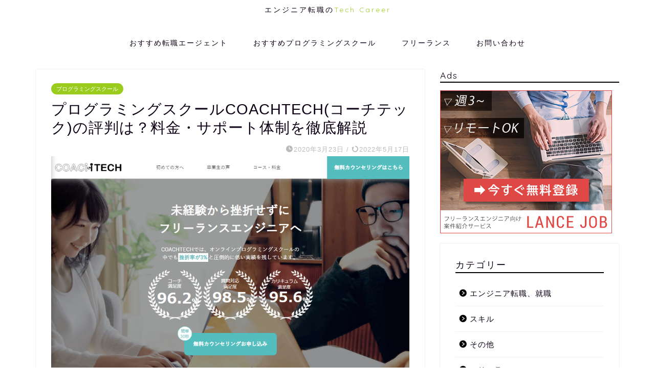

--- FILE ---
content_type: text/html; charset=UTF-8
request_url: https://techcari.com/coachtech/
body_size: 29023
content:
<!DOCTYPE html>
<html lang="ja">
<head prefix="og: http://ogp.me/ns# fb: http://ogp.me/ns/fb# article: http://ogp.me/ns/article#">
<meta charset="utf-8">
<meta http-equiv="X-UA-Compatible" content="IE=edge">
<meta name="viewport" content="width=device-width, initial-scale=1">
<!-- ここからOGP -->
<meta property="og:type" content="blog">
<meta property="og:title" content="プログラミングスクールCOACHTECH(コーチテック)の評判は？料金・サポート体制を徹底解説｜Tech Career"> 
<meta property="og:url" content="https://techcari.com/coachtech/"> 
<meta property="og:description" content="COACHTECH（コーチテック）の口コミや評判、料金を徹底調査！さらに今回は、COACHTECH運営者に直接インタビューを行い、スクールの裏側についてもどっぷり聞いてきました。"> 
<meta property="og:image" content="https://techcari.com/wp-content/uploads/2020/03/coachtech_firstview04.png">
<meta property="og:site_name" content="Tech Career">
<meta property="fb:admins" content="">
<meta name="twitter:card" content="summary">
<!-- ここまでOGP --> 

<meta name="description" itemprop="description" content="COACHTECH（コーチテック）の口コミや評判、料金を徹底調査！さらに今回は、COACHTECH運営者に直接インタビューを行い、スクールの裏側についてもどっぷり聞いてきました。" >

<title>プログラミングスクールCOACHTECH(コーチテック)の評判は？料金・サポート体制を徹底解説｜Tech Career</title>
<style type="text/css">.entry-content a.lazy-load-youtube, a.lazy-load-youtube, .lazy-load-vimeo{ background-size: cover; }.titletext.youtube { display: none; }</style><link rel='dns-prefetch' href='//ajax.googleapis.com' />
<link rel='dns-prefetch' href='//cdnjs.cloudflare.com' />
<link rel='dns-prefetch' href='//use.fontawesome.com' />
<link rel='dns-prefetch' href='//s.w.org' />
<link rel="alternate" type="application/rss+xml" title="Tech Career &raquo; フィード" href="https://techcari.com/feed/" />
<link rel="alternate" type="application/rss+xml" title="Tech Career &raquo; コメントフィード" href="https://techcari.com/comments/feed/" />
		<script type="text/javascript">
			window._wpemojiSettings = {"baseUrl":"https:\/\/s.w.org\/images\/core\/emoji\/12.0.0-1\/72x72\/","ext":".png","svgUrl":"https:\/\/s.w.org\/images\/core\/emoji\/12.0.0-1\/svg\/","svgExt":".svg","source":{"concatemoji":"https:\/\/techcari.com\/wp-includes\/js\/wp-emoji-release.min.js?ver=5.3.20"}};
			!function(e,a,t){var n,r,o,i=a.createElement("canvas"),p=i.getContext&&i.getContext("2d");function s(e,t){var a=String.fromCharCode;p.clearRect(0,0,i.width,i.height),p.fillText(a.apply(this,e),0,0);e=i.toDataURL();return p.clearRect(0,0,i.width,i.height),p.fillText(a.apply(this,t),0,0),e===i.toDataURL()}function c(e){var t=a.createElement("script");t.src=e,t.defer=t.type="text/javascript",a.getElementsByTagName("head")[0].appendChild(t)}for(o=Array("flag","emoji"),t.supports={everything:!0,everythingExceptFlag:!0},r=0;r<o.length;r++)t.supports[o[r]]=function(e){if(!p||!p.fillText)return!1;switch(p.textBaseline="top",p.font="600 32px Arial",e){case"flag":return s([127987,65039,8205,9895,65039],[127987,65039,8203,9895,65039])?!1:!s([55356,56826,55356,56819],[55356,56826,8203,55356,56819])&&!s([55356,57332,56128,56423,56128,56418,56128,56421,56128,56430,56128,56423,56128,56447],[55356,57332,8203,56128,56423,8203,56128,56418,8203,56128,56421,8203,56128,56430,8203,56128,56423,8203,56128,56447]);case"emoji":return!s([55357,56424,55356,57342,8205,55358,56605,8205,55357,56424,55356,57340],[55357,56424,55356,57342,8203,55358,56605,8203,55357,56424,55356,57340])}return!1}(o[r]),t.supports.everything=t.supports.everything&&t.supports[o[r]],"flag"!==o[r]&&(t.supports.everythingExceptFlag=t.supports.everythingExceptFlag&&t.supports[o[r]]);t.supports.everythingExceptFlag=t.supports.everythingExceptFlag&&!t.supports.flag,t.DOMReady=!1,t.readyCallback=function(){t.DOMReady=!0},t.supports.everything||(n=function(){t.readyCallback()},a.addEventListener?(a.addEventListener("DOMContentLoaded",n,!1),e.addEventListener("load",n,!1)):(e.attachEvent("onload",n),a.attachEvent("onreadystatechange",function(){"complete"===a.readyState&&t.readyCallback()})),(n=t.source||{}).concatemoji?c(n.concatemoji):n.wpemoji&&n.twemoji&&(c(n.twemoji),c(n.wpemoji)))}(window,document,window._wpemojiSettings);
		</script>
		<style type="text/css">
img.wp-smiley,
img.emoji {
	display: inline !important;
	border: none !important;
	box-shadow: none !important;
	height: 1em !important;
	width: 1em !important;
	margin: 0 .07em !important;
	vertical-align: -0.1em !important;
	background: none !important;
	padding: 0 !important;
}
</style>
	<link rel='stylesheet' id='wp-block-library-css'  href='https://techcari.com/wp-includes/css/dist/block-library/style.min.css?ver=5.3.20' type='text/css' media='all' />
<link rel='stylesheet' id='contact-form-7-css'  href='https://techcari.com/wp-content/plugins/contact-form-7/includes/css/styles.css?ver=5.1.6' type='text/css' media='all' />
<link rel='stylesheet' id='lazyload-video-css-css'  href='https://techcari.com/wp-content/plugins/lazy-load-for-videos/assets/css/lazyload-all.css?ver=5.3.20' type='text/css' media='all' />
<link rel='stylesheet' id='parent-style-css'  href='https://techcari.com/wp-content/themes/jin/style.css?ver=5.3.20' type='text/css' media='all' />
<link rel='stylesheet' id='theme-style-css'  href='https://techcari.com/wp-content/themes/jin-child/style.css?ver=5.3.20' type='text/css' media='all' />
<link rel='stylesheet' id='fontawesome-style-css'  href='https://use.fontawesome.com/releases/v5.6.3/css/all.css?ver=5.3.20' type='text/css' media='all' />
<link rel='stylesheet' id='swiper-style-css'  href='https://cdnjs.cloudflare.com/ajax/libs/Swiper/4.0.7/css/swiper.min.css?ver=5.3.20' type='text/css' media='all' />
<link rel='https://api.w.org/' href='https://techcari.com/wp-json/' />
<link rel="canonical" href="https://techcari.com/coachtech/" />
<link rel='shortlink' href='https://techcari.com/?p=868' />
<link rel="alternate" type="application/json+oembed" href="https://techcari.com/wp-json/oembed/1.0/embed?url=https%3A%2F%2Ftechcari.com%2Fcoachtech%2F" />
<link rel="alternate" type="text/xml+oembed" href="https://techcari.com/wp-json/oembed/1.0/embed?url=https%3A%2F%2Ftechcari.com%2Fcoachtech%2F&#038;format=xml" />
	<style type="text/css">
		#wrapper{
							background-color: #fff;
				background-image: url();
					}
		.related-entry-headline-text span:before,
		#comment-title span:before,
		#reply-title span:before{
			background-color: #000000;
			border-color: #000000!important;
		}
		
		#breadcrumb:after,
		#page-top a{	
			background-color: #393542;
		}
				footer{
			background-color: #393542;
		}
		.footer-inner a,
		#copyright,
		#copyright-center{
			border-color: #fff!important;
			color: #fff!important;
		}
		#footer-widget-area
		{
			border-color: #fff!important;
		}
				.page-top-footer a{
			color: #393542!important;
		}
				#breadcrumb ul li,
		#breadcrumb ul li a{
			color: #393542!important;
		}
		
		body,
		a,
		a:link,
		a:visited,
		.my-profile,
		.widgettitle,
		.tabBtn-mag label{
			color: #0d0015;
		}
		a:hover{
			color: #1e73be;
		}
						.widget_nav_menu ul > li > a:before,
		.widget_categories ul > li > a:before,
		.widget_pages ul > li > a:before,
		.widget_recent_entries ul > li > a:before,
		.widget_archive ul > li > a:before,
		.widget_archive form:after,
		.widget_categories form:after,
		.widget_nav_menu ul > li > ul.sub-menu > li > a:before,
		.widget_categories ul > li > .children > li > a:before,
		.widget_pages ul > li > .children > li > a:before,
		.widget_nav_menu ul > li > ul.sub-menu > li > ul.sub-menu li > a:before,
		.widget_categories ul > li > .children > li > .children li > a:before,
		.widget_pages ul > li > .children > li > .children li > a:before{
			color: #000000;
		}
		.widget_nav_menu ul .sub-menu .sub-menu li a:before{
			background-color: #0d0015!important;
		}
		footer .footer-widget,
		footer .footer-widget a,
		footer .footer-widget ul li,
		.footer-widget.widget_nav_menu ul > li > a:before,
		.footer-widget.widget_categories ul > li > a:before,
		.footer-widget.widget_recent_entries ul > li > a:before,
		.footer-widget.widget_pages ul > li > a:before,
		.footer-widget.widget_archive ul > li > a:before,
		footer .widget_tag_cloud .tagcloud a:before{
			color: #fff!important;
			border-color: #fff!important;
		}
		footer .footer-widget .widgettitle{
			color: #fff!important;
			border-color: #9acc1e!important;
		}
		footer .widget_nav_menu ul .children .children li a:before,
		footer .widget_categories ul .children .children li a:before,
		footer .widget_nav_menu ul .sub-menu .sub-menu li a:before{
			background-color: #fff!important;
		}
		#drawernav a:hover,
		.post-list-title,
		#prev-next p,
		#toc_container .toc_list li a{
			color: #0d0015!important;
		}
		
		#header-box{
			background-color: #ffffff;
		}
						@media (min-width: 768px) {
		#header-box .header-box10-bg:before,
		#header-box .header-box11-bg:before{
			border-radius: 2px;
		}
		}
										@media (min-width: 768px) {
			.top-image-meta{
				margin-top: calc(0px - 30px);
			}
		}
		@media (min-width: 1200px) {
			.top-image-meta{
				margin-top: calc(0px);
			}
		}
				.pickup-contents:before{
			background-color: #ffffff!important;
		}
		
		.main-image-text{
			color: #555;
		}
		.main-image-text-sub{
			color: #555;
		}
		
				@media (min-width: 481px) {
			#site-info{
				padding-top: 10px!important;
				padding-bottom: 10px!important;
			}
		}
		
		#site-info span a{
			color: #0d0015!important;
		}
		
				#headmenu .headsns .line a svg{
			fill: #000000!important;
		}
		#headmenu .headsns a,
		#headmenu{
			color: #000000!important;
			border-color:#000000!important;
		}
						.profile-follow .line-sns a svg{
			fill: #000000!important;
		}
		.profile-follow .line-sns a:hover svg{
			fill: #9acc1e!important;
		}
		.profile-follow a{
			color: #000000!important;
			border-color:#000000!important;
		}
		.profile-follow a:hover,
		#headmenu .headsns a:hover{
			color:#9acc1e!important;
			border-color:#9acc1e!important;
		}
				.search-box:hover{
			color:#9acc1e!important;
			border-color:#9acc1e!important;
		}
				#header #headmenu .headsns .line a:hover svg{
			fill:#9acc1e!important;
		}
		.cps-icon-bar,
		#navtoggle:checked + .sp-menu-open .cps-icon-bar{
			background-color: #0d0015;
		}
		#nav-container{
			background-color: #fff;
		}
		.menu-box .menu-item svg{
			fill:#0d0015;
		}
		#drawernav ul.menu-box > li > a,
		#drawernav2 ul.menu-box > li > a,
		#drawernav3 ul.menu-box > li > a,
		#drawernav4 ul.menu-box > li > a,
		#drawernav5 ul.menu-box > li > a,
		#drawernav ul.menu-box > li.menu-item-has-children:after,
		#drawernav2 ul.menu-box > li.menu-item-has-children:after,
		#drawernav3 ul.menu-box > li.menu-item-has-children:after,
		#drawernav4 ul.menu-box > li.menu-item-has-children:after,
		#drawernav5 ul.menu-box > li.menu-item-has-children:after{
			color: #0d0015!important;
		}
		#drawernav ul.menu-box li a,
		#drawernav2 ul.menu-box li a,
		#drawernav3 ul.menu-box li a,
		#drawernav4 ul.menu-box li a,
		#drawernav5 ul.menu-box li a{
			font-size: 14px!important;
		}
		#drawernav3 ul.menu-box > li{
			color: #0d0015!important;
		}
		#drawernav4 .menu-box > .menu-item > a:after,
		#drawernav3 .menu-box > .menu-item > a:after,
		#drawernav .menu-box > .menu-item > a:after{
			background-color: #0d0015!important;
		}
		#drawernav2 .menu-box > .menu-item:hover,
		#drawernav5 .menu-box > .menu-item:hover{
			border-top-color: #000000!important;
		}
				.cps-info-bar a{
			background-color: #ffcd44!important;
		}
				@media (min-width: 768px) {
			.post-list-mag .post-list-item:not(:nth-child(2n)){
				margin-right: 2.6%;
			}
		}
				@media (min-width: 768px) {
			#tab-1:checked ~ .tabBtn-mag li [for="tab-1"]:after,
			#tab-2:checked ~ .tabBtn-mag li [for="tab-2"]:after,
			#tab-3:checked ~ .tabBtn-mag li [for="tab-3"]:after,
			#tab-4:checked ~ .tabBtn-mag li [for="tab-4"]:after{
				border-top-color: #000000!important;
			}
			.tabBtn-mag label{
				border-bottom-color: #000000!important;
			}
		}
		#tab-1:checked ~ .tabBtn-mag li [for="tab-1"],
		#tab-2:checked ~ .tabBtn-mag li [for="tab-2"],
		#tab-3:checked ~ .tabBtn-mag li [for="tab-3"],
		#tab-4:checked ~ .tabBtn-mag li [for="tab-4"],
		#prev-next a.next:after,
		#prev-next a.prev:after,
		.more-cat-button a:hover span:before{
			background-color: #000000!important;
		}
		

		.swiper-slide .post-list-cat,
		.post-list-mag .post-list-cat,
		.post-list-mag3col .post-list-cat,
		.post-list-mag-sp1col .post-list-cat,
		.swiper-pagination-bullet-active,
		.pickup-cat,
		.post-list .post-list-cat,
		#breadcrumb .bcHome a:hover span:before,
		.popular-item:nth-child(1) .pop-num,
		.popular-item:nth-child(2) .pop-num,
		.popular-item:nth-child(3) .pop-num{
			background-color: #9acc1e!important;
		}
		.sidebar-btn a,
		.profile-sns-menu{
			background-color: #9acc1e!important;
		}
		.sp-sns-menu a,
		.pickup-contents-box a:hover .pickup-title{
			border-color: #000000!important;
			color: #000000!important;
		}
				.pro-line svg{
			fill: #000000!important;
		}
		.cps-post-cat a,
		.meta-cat,
		.popular-cat{
			background-color: #9acc1e!important;
			border-color: #9acc1e!important;
		}
		.tagicon,
		.tag-box a,
		#toc_container .toc_list > li,
		#toc_container .toc_title{
			color: #000000!important;
		}
		.widget_tag_cloud a::before{
			color: #0d0015!important;
		}
		.tag-box a,
		#toc_container:before{
			border-color: #000000!important;
		}
		.cps-post-cat a:hover{
			color: #1e73be!important;
		}
		.pagination li:not([class*="current"]) a:hover,
		.widget_tag_cloud a:hover{
			background-color: #000000!important;
		}
		.pagination li:not([class*="current"]) a:hover{
			opacity: 0.5!important;
		}
		.pagination li.current a{
			background-color: #000000!important;
			border-color: #000000!important;
		}
		.nextpage a:hover span {
			color: #000000!important;
			border-color: #000000!important;
		}
		.cta-content:before{
			background-color: #393542!important;
		}
		.cta-text,
		.info-title{
			color: #fff!important;
		}
		#footer-widget-area.footer_style1 .widgettitle{
			border-color: #9acc1e!important;
		}
		.sidebar_style1 .widgettitle,
		.sidebar_style5 .widgettitle{
			border-color: #000000!important;
		}
		.sidebar_style2 .widgettitle,
		.sidebar_style4 .widgettitle,
		.sidebar_style6 .widgettitle,
		#home-bottom-widget .widgettitle,
		#home-top-widget .widgettitle,
		#post-bottom-widget .widgettitle,
		#post-top-widget .widgettitle{
			background-color: #000000!important;
		}
		#home-bottom-widget .widget_search .search-box input[type="submit"],
		#home-top-widget .widget_search .search-box input[type="submit"],
		#post-bottom-widget .widget_search .search-box input[type="submit"],
		#post-top-widget .widget_search .search-box input[type="submit"]{
			background-color: #9acc1e!important;
		}
		
		.tn-logo-size{
			font-size: 100%!important;
		}
		@media (min-width: 481px) {
		.tn-logo-size img{
			width: calc(100%*0.5)!important;
		}
		}
		@media (min-width: 768px) {
		.tn-logo-size img{
			width: calc(100%*2.2)!important;
		}
		}
		@media (min-width: 1200px) {
		.tn-logo-size img{
			width: 100%!important;
		}
		}
		.sp-logo-size{
			font-size: 120%!important;
		}
		.sp-logo-size img{
			width: 120%!important;
		}
				.cps-post-main ul > li:before,
		.cps-post-main ol > li:before{
			background-color: #9acc1e!important;
		}
		.profile-card .profile-title{
			background-color: #000000!important;
		}
		.profile-card{
			border-color: #000000!important;
		}
		.cps-post-main a{
			color:#008db7;
		}
		.cps-post-main .marker{
			background: -webkit-linear-gradient( transparent 60%, #ffcedb 0% ) ;
			background: linear-gradient( transparent 60%, #ffcedb 0% ) ;
		}
		.cps-post-main .marker2{
			background: -webkit-linear-gradient( transparent 60%, #a9eaf2 0% ) ;
			background: linear-gradient( transparent 60%, #a9eaf2 0% ) ;
		}
		.cps-post-main .jic-sc{
			color:#e9546b;
		}
		
		
		.simple-box1{
			border-color:#ef9b9b!important;
		}
		.simple-box2{
			border-color:#f2bf7d!important;
		}
		.simple-box3{
			border-color:#b5e28a!important;
		}
		.simple-box4{
			border-color:#7badd8!important;
		}
		.simple-box4:before{
			background-color: #7badd8;
		}
		.simple-box5{
			border-color:#e896c7!important;
		}
		.simple-box5:before{
			background-color: #e896c7;
		}
		.simple-box6{
			background-color:#fffdef!important;
		}
		.simple-box7{
			border-color:#def1f9!important;
		}
		.simple-box7:before{
			background-color:#def1f9!important;
		}
		.simple-box8{
			border-color:#96ddc1!important;
		}
		.simple-box8:before{
			background-color:#96ddc1!important;
		}
		.simple-box9:before{
			background-color:#e1c0e8!important;
		}
				.simple-box9:after{
			border-color:#e1c0e8 #e1c0e8 #fff #fff!important;
		}
				
		.kaisetsu-box1:before,
		.kaisetsu-box1-title{
			background-color:#ffb49e!important;
		}
		.kaisetsu-box2{
			border-color:#89c2f4!important;
		}
		.kaisetsu-box2-title{
			background-color:#89c2f4!important;
		}
		.kaisetsu-box4{
			border-color:#ea91a9!important;
		}
		.kaisetsu-box4-title{
			background-color:#ea91a9!important;
		}
		.kaisetsu-box5:before{
			background-color:#57b3ba!important;
		}
		.kaisetsu-box5-title{
			background-color:#57b3ba!important;
		}
		
		.concept-box1{
			border-color:#85db8f!important;
		}
		.concept-box1:after{
			background-color:#85db8f!important;
		}
		.concept-box1:before{
			content:"ポイント"!important;
			color:#85db8f!important;
		}
		.concept-box2{
			border-color:#f7cf6a!important;
		}
		.concept-box2:after{
			background-color:#f7cf6a!important;
		}
		.concept-box2:before{
			content:"注意点"!important;
			color:#f7cf6a!important;
		}
		.concept-box3{
			border-color:#86cee8!important;
		}
		.concept-box3:after{
			background-color:#86cee8!important;
		}
		.concept-box3:before{
			content:"良い例"!important;
			color:#86cee8!important;
		}
		.concept-box4{
			border-color:#ed8989!important;
		}
		.concept-box4:after{
			background-color:#ed8989!important;
		}
		.concept-box4:before{
			content:"悪い例"!important;
			color:#ed8989!important;
		}
		.concept-box5{
			border-color:#9e9e9e!important;
		}
		.concept-box5:after{
			background-color:#9e9e9e!important;
		}
		.concept-box5:before{
			content:"参考"!important;
			color:#9e9e9e!important;
		}
		.concept-box6{
			border-color:#8eaced!important;
		}
		.concept-box6:after{
			background-color:#8eaced!important;
		}
		.concept-box6:before{
			content:"メモ"!important;
			color:#8eaced!important;
		}
		
		.innerlink-box1,
		.blog-card{
			border-color:#73bc9b!important;
		}
		.innerlink-box1-title{
			background-color:#73bc9b!important;
			border-color:#73bc9b!important;
		}
		.innerlink-box1:before,
		.blog-card-hl-box{
			background-color:#73bc9b!important;
		}
				
		.jin-ac-box01-title::after{
			color: #000000;
		}
		
		.color-button01 a,
		.color-button01 a:hover,
		.color-button01:before{
			background-color: #9acc1e!important;
		}
		.top-image-btn-color a,
		.top-image-btn-color a:hover,
		.top-image-btn-color:before{
			background-color: #ffcd44!important;
		}
		.color-button02 a,
		.color-button02 a:hover,
		.color-button02:before{
			background-color: #e22255!important;
		}
		
		.color-button01-big a,
		.color-button01-big a:hover,
		.color-button01-big:before{
			background-color: #e22255!important;
		}
		.color-button01-big a,
		.color-button01-big:before{
			border-radius: 5px!important;
		}
		.color-button01-big a{
			padding-top: 20px!important;
			padding-bottom: 20px!important;
		}
		
		.color-button02-big a,
		.color-button02-big a:hover,
		.color-button02-big:before{
			background-color: #e25178!important;
		}
		.color-button02-big a,
		.color-button02-big:before{
			border-radius: 40px!important;
		}
		.color-button02-big a{
			padding-top: 20px!important;
			padding-bottom: 20px!important;
		}
				.color-button01-big{
			width: 75%!important;
		}
		.color-button02-big{
			width: 75%!important;
		}
				
		
					.top-image-btn-color:before,
			.color-button01:before,
			.color-button02:before,
			.color-button01-big:before,
			.color-button02-big:before{
				bottom: -1px;
				left: -1px;
				width: 100%;
				height: 100%;
				border-radius: 6px;
				box-shadow: 0px 1px 5px 0px rgba(0, 0, 0, 0.25);
				-webkit-transition: all .4s;
				transition: all .4s;
			}
			.top-image-btn-color a:hover,
			.color-button01 a:hover,
			.color-button02 a:hover,
			.color-button01-big a:hover,
			.color-button02-big a:hover{
				-webkit-transform: translateY(2px);
				transform: translateY(2px);
				-webkit-filter: brightness(0.95);
				 filter: brightness(0.95);
			}
			.top-image-btn-color:hover:before,
			.color-button01:hover:before,
			.color-button02:hover:before,
			.color-button01-big:hover:before,
			.color-button02-big:hover:before{
				-webkit-transform: translateY(2px);
				transform: translateY(2px);
				box-shadow: none!important;
			}
				
		.h2-style01 h2,
		.h2-style02 h2:before,
		.h2-style03 h2,
		.h2-style04 h2:before,
		.h2-style05 h2,
		.h2-style07 h2:before,
		.h2-style07 h2:after,
		.h3-style03 h3:before,
		.h3-style02 h3:before,
		.h3-style05 h3:before,
		.h3-style07 h3:before,
		.h2-style08 h2:after,
		.h2-style10 h2:before,
		.h2-style10 h2:after,
		.h3-style02 h3:after,
		.h4-style02 h4:before{
			background-color: #000000!important;
		}
		.h3-style01 h3,
		.h3-style04 h3,
		.h3-style05 h3,
		.h3-style06 h3,
		.h4-style01 h4,
		.h2-style02 h2,
		.h2-style08 h2,
		.h2-style08 h2:before,
		.h2-style09 h2,
		.h4-style03 h4{
			border-color: #000000!important;
		}
		.h2-style05 h2:before{
			border-top-color: #000000!important;
		}
		.h2-style06 h2:before,
		.sidebar_style3 .widgettitle:after{
			background-image: linear-gradient(
				-45deg,
				transparent 25%,
				#000000 25%,
				#000000 50%,
				transparent 50%,
				transparent 75%,
				#000000 75%,
				#000000			);
		}
				.jin-h2-icons.h2-style02 h2 .jic:before,
		.jin-h2-icons.h2-style04 h2 .jic:before,
		.jin-h2-icons.h2-style06 h2 .jic:before,
		.jin-h2-icons.h2-style07 h2 .jic:before,
		.jin-h2-icons.h2-style08 h2 .jic:before,
		.jin-h2-icons.h2-style09 h2 .jic:before,
		.jin-h2-icons.h2-style10 h2 .jic:before,
		.jin-h3-icons.h3-style01 h3 .jic:before,
		.jin-h3-icons.h3-style02 h3 .jic:before,
		.jin-h3-icons.h3-style03 h3 .jic:before,
		.jin-h3-icons.h3-style04 h3 .jic:before,
		.jin-h3-icons.h3-style05 h3 .jic:before,
		.jin-h3-icons.h3-style06 h3 .jic:before,
		.jin-h3-icons.h3-style07 h3 .jic:before,
		.jin-h4-icons.h4-style01 h4 .jic:before,
		.jin-h4-icons.h4-style02 h4 .jic:before,
		.jin-h4-icons.h4-style03 h4 .jic:before,
		.jin-h4-icons.h4-style04 h4 .jic:before{
			color:#000000;
		}
		
		@media all and (-ms-high-contrast:none){
			*::-ms-backdrop, .color-button01:before,
			.color-button02:before,
			.color-button01-big:before,
			.color-button02-big:before{
				background-color: #595857!important;
			}
		}
		
		.jin-lp-h2 h2,
		.jin-lp-h2 h2{
			background-color: transparent!important;
			border-color: transparent!important;
			color: #0d0015!important;
		}
		.jincolumn-h3style2{
			border-color:#000000!important;
		}
		.jinlph2-style1 h2:first-letter{
			color:#000000!important;
		}
		.jinlph2-style2 h2,
		.jinlph2-style3 h2{
			border-color:#000000!important;
		}
		.jin-photo-title .jin-fusen1-down,
		.jin-photo-title .jin-fusen1-even,
		.jin-photo-title .jin-fusen1-up{
			border-left-color:#000000;
		}
		.jin-photo-title .jin-fusen2,
		.jin-photo-title .jin-fusen3{
			background-color:#000000;
		}
		.jin-photo-title .jin-fusen2:before,
		.jin-photo-title .jin-fusen3:before {
			border-top-color: #000000;
		}
		.has-huge-font-size{
			font-size:42px!important;
		}
		.has-large-font-size{
			font-size:36px!important;
		}
		.has-medium-font-size{
			font-size:20px!important;
		}
		.has-normal-font-size{
			font-size:16px!important;
		}
		.has-small-font-size{
			font-size:13px!important;
		}
		
		
	</style>
<style type="text/css">.broken_link, a.broken_link {
	text-decoration: line-through;
}</style><link rel="icon" href="https://techcari.com/wp-content/uploads/2020/03/favicon-150x150.ico" sizes="32x32" />
<link rel="icon" href="https://techcari.com/wp-content/uploads/2020/03/favicon.ico" sizes="192x192" />
<link rel="apple-touch-icon-precomposed" href="https://techcari.com/wp-content/uploads/2020/03/favicon.ico" />
<meta name="msapplication-TileImage" content="https://techcari.com/wp-content/uploads/2020/03/favicon.ico" />

<!-- Google Tag Manager -->
<script>(function(w,d,s,l,i){w[l]=w[l]||[];w[l].push({'gtm.start':
new Date().getTime(),event:'gtm.js'});var f=d.getElementsByTagName(s)[0],
j=d.createElement(s),dl=l!='dataLayer'?'&l='+l:'';j.async=true;j.src=
'https://www.googletagmanager.com/gtm.js?id='+i+dl;f.parentNode.insertBefore(j,f);
})(window,document,'script','dataLayer','GTM-K8G7XP7');</script>
<!-- End Google Tag Manager -->
		<style type="text/css" id="wp-custom-css">
			.proflink a{
	display:block;
	text-align:center;
	padding:7px 10px;
	background:#ff7fa1;/*カラーは変更*/
	width:50%;
	margin:0 auto;
	margin-top:20px;
	border-radius:20px;
	border:3px double #fff;
	font-size:0.65rem;
	color:#fff;
}
.proflink a:hover{
		opacity:0.75;
}

p.books
{
	padding-left:40px;
}

.vertical-scroll-table{
  max-height: 120px;
	overflow: auto;
	overflow-x: hidden;
}
.vertical-scroll-table table{
	width: 100%;
	border-collapse: collapse;
	border-spacing: 0;
}
.vertical-scroll-table table thead tr{
	font-weight: bold;
	text-align: center;
}
.vertical-scroll-table table td{
	width: 33%;
	padding: 5px;
	border: 1px solid #ddd;
}

.map_text p{
	vertical-align:top
}

.map_text1 p{
	padding-left: 10px
}		</style>
			
<!--カエレバCSS-->
<!--アプリーチCSS-->

<!-- Begin Mieruca Embed Code -->
<script type="text/javascript" id="mierucajs">
window.__fid = window.__fid || [];__fid.push([826596524]);
(function() {
function mieruca(){if(typeof window.__fjsld != "undefined") return; window.__fjsld = 1; var fjs = document.createElement('script'); fjs.type = 'text/javascript'; fjs.async = true; fjs.id = "fjssync"; var timestamp = new Date;fjs.src = ('https:' == document.location.protocol ? 'https' : 'http') + '://hm.mieru-ca.com/service/js/mieruca-hm.js?v='+ timestamp.getTime(); var x = document.getElementsByTagName('script')[0]; x.parentNode.insertBefore(fjs, x); };
setTimeout(mieruca, 500); document.readyState != "complete" ? (window.attachEvent ? window.attachEvent("onload", mieruca) : window.addEventListener("load", mieruca, false)) : mieruca();
})();
</script>
<!-- End Mieruca Embed Code -->
</head>
<body class="post-template-default single single-post postid-868 single-format-standard" id="nofont-style">
<div id="wrapper">

		
	<div id="scroll-content" class="animate-off">
	
		<!--ヘッダー-->

								
<div id="header-box" class="tn_on header-box animate-off">
	<div id="header" class="header-type2 header animate-off">
		
		<div id="site-info" class="ef">
												<span class="tn-logo-size"><a href="https://techcari.com/" title="Tech Career" rel="home" data-wpel-link="internal">エンジニア転職の<span style="color:#9acc1e">Tech Career</span></a></span>
									</div>

	
		
	</div>
	
		
</div>

		
	<!--グローバルナビゲーション layout1-->
				<div id="nav-container" class="header-style3-animate animate-off">
			<div id="drawernav" class="ef">
				<nav class="fixed-content"><ul class="menu-box"><li class="menu-item menu-item-type-custom menu-item-object-custom menu-item-9"><a href="https://techcari.com/category/engineer-job-change/" data-wpel-link="internal">おすすめ転職エージェント</a></li>
<li class="menu-item menu-item-type-custom menu-item-object-custom menu-item-10"><a href="https://techcari.com/category/programming-school/" data-wpel-link="internal">おすすめプログラミングスクール</a></li>
<li class="menu-item menu-item-type-custom menu-item-object-custom menu-item-11"><a href="https://techcari.com/category/フリーランス/" data-wpel-link="internal">フリーランス</a></li>
<li class="menu-item menu-item-type-custom menu-item-object-custom menu-item-14"><a href="https://techcari.com/contact/" data-wpel-link="internal">お問い合わせ</a></li>
</ul></nav>			</div>
		</div>
				<!--グローバルナビゲーション layout1-->
		
		<!--ヘッダー-->

		<div class="clearfix"></div>

			
														
		
	<div id="contents">

		<!--メインコンテンツ-->
			<main id="main-contents" class="main-contents article_style1 animate-off" itemprop="mainContentOfPage">
				
								
				<section class="cps-post-box hentry">
																	<article class="cps-post">
							<header class="cps-post-header">
																<span class="cps-post-cat category-programming-school" itemprop="keywords"><a href="https://techcari.com/category/programming-school/" style="background-color:!important;" data-wpel-link="internal">プログラミングスクール</a></span>
																<h1 class="cps-post-title entry-title" itemprop="headline">プログラミングスクールCOACHTECH(コーチテック)の評判は？料金・サポート体制を徹底解説</h1>
								<div class="cps-post-meta vcard">
									<span class="writer fn" itemprop="author" itemscope itemtype="https://schema.org/Person"><span itemprop="name">admin-techcari</span></span>
									<span class="cps-post-date-box">
												<span class="cps-post-date"><i class="jic jin-ifont-watch" aria-hidden="true"></i>&nbsp;<time class="entry-date date published" datetime="2020-03-23T19:15:01+09:00">2020年3月23日</time></span>
	<span class="timeslash"> /</span>
	<time class="entry-date date updated" datetime="2022-05-17T11:30:54+09:00"><span class="cps-post-date"><i class="jic jin-ifont-reload" aria-hidden="true"></i>&nbsp;2022年5月17日</span></time>
										</span>
								</div>
								
							</header>
																																													<div class="cps-post-thumb jin-thumb-original" itemscope itemtype="https://schema.org/ImageObject">
												<img src="[data-uri]" data-lazy-type="image" data-lazy-src="https://techcari.com/wp-content/uploads/2020/03/coachtech_firstview04.png" class="lazy lazy-hidden attachment-large_size size-large_size wp-post-image" alt="COACHTECH公式サイト" width ="964" height ="600" data-lazy-srcset="https://techcari.com/wp-content/uploads/2020/03/coachtech_firstview04.png 964w, https://techcari.com/wp-content/uploads/2020/03/coachtech_firstview04-300x187.png 300w, https://techcari.com/wp-content/uploads/2020/03/coachtech_firstview04-768x478.png 768w" data-lazy-sizes="(max-width: 964px) 100vw, 964px" /><noscript><img src="https://techcari.com/wp-content/uploads/2020/03/coachtech_firstview04.png" class="attachment-large_size size-large_size wp-post-image" alt="COACHTECH公式サイト" width ="964" height ="600" srcset="https://techcari.com/wp-content/uploads/2020/03/coachtech_firstview04.png 964w, https://techcari.com/wp-content/uploads/2020/03/coachtech_firstview04-300x187.png 300w, https://techcari.com/wp-content/uploads/2020/03/coachtech_firstview04-768x478.png 768w" sizes="(max-width: 964px) 100vw, 964px" /></noscript>											</div>
																																									
							<div class="cps-post-main-box">
								<div class="cps-post-main    h2-style05 h3-style01 h4-style01 entry-content m-size m-size-sp" itemprop="articleBody">

									<div class="clearfix"></div>
	
									<p>2020年2月1日から提供を開始したCOACHTECH（コーチテック）に、続々と受講生が集まっている。いままでのプログラミングスクールと一味も二味も違ったサービス内容で、<span class="marker">「挫折をさせない短期集中型」のオーダーメイドカリキュラム</span>は、大学生や社会人問わず人気を得ているようです。しかも他のプログラミングスクールに比べ、目に付くのは「<span class="marker">圧倒的な安さ</span>」と言えます。<strong>今回はどこよりも早く、COACHTECHの詳細情報をご紹介します</strong>。</p>
<p><span class="twobutton"><span class="color-button02"><a href="//af.moshimo.com/af/c/click?a_id=1859944&#038;p_id=2552&#038;pc_id=5659&#038;pl_id=32782&#038;guid=ON" rel="nofollow noopener sponsored" referrerpolicy="no-referrer-when-downgrade" data-wpel-link="external" target="_blank">COACHTECH 公式サイト</a><img class="lazy lazy-hidden" src="[data-uri]" data-lazy-type="image" data-lazy-src="//i.moshimo.com/af/i/impression?a_id=1859944&#038;p_id=2552&#038;pc_id=5659&#038;pl_id=32782" width="1" height="1" style="border:none;"><noscript><img class="lazy lazy-hidden" src="[data-uri]" data-lazy-type="image" data-lazy-src="//i.moshimo.com/af/i/impression?a_id=1859944&#038;p_id=2552&#038;pc_id=5659&#038;pl_id=32782" width="1" height="1" style="border:none;"><noscript><img class="lazy lazy-hidden" src="[data-uri]" data-lazy-type="image" data-lazy-src="//i.moshimo.com/af/i/impression?a_id=1859944&#038;p_id=2552&#038;pc_id=5659&#038;pl_id=32782" width="1" height="1" style="border:none;"><noscript><img class="lazy lazy-hidden" src="[data-uri]" data-lazy-type="image" data-lazy-src="//i.moshimo.com/af/i/impression?a_id=1859944&#038;p_id=2552&#038;pc_id=5659&#038;pl_id=32782" width="1" height="1" style="border:none;"><noscript><img class="lazy lazy-hidden" src="[data-uri]" data-lazy-type="image" data-lazy-src="//i.moshimo.com/af/i/impression?a_id=1859944&#038;p_id=2552&#038;pc_id=5659&#038;pl_id=32782" width="1" height="1" style="border:none;"><noscript><img class="lazy lazy-hidden" src="[data-uri]" data-lazy-type="image" data-lazy-src="//i.moshimo.com/af/i/impression?a_id=1859944&#038;p_id=2552&#038;pc_id=5659&#038;pl_id=32782" width="1" height="1" style="border:none;"><noscript><img class="lazy lazy-hidden" src="[data-uri]" data-lazy-type="image" data-lazy-src="//i.moshimo.com/af/i/impression?a_id=1859944&#038;p_id=2552&#038;pc_id=5659&#038;pl_id=32782" width="1" height="1" style="border:none;"><noscript><img class="lazy lazy-hidden" src="[data-uri]" data-lazy-type="image" data-lazy-src="//i.moshimo.com/af/i/impression?a_id=1859944&#038;p_id=2552&#038;pc_id=5659&#038;pl_id=32782" width="1" height="1" style="border:none;"><noscript><img class="lazy lazy-hidden" src="[data-uri]" data-lazy-type="image" data-lazy-src="//i.moshimo.com/af/i/impression?a_id=1859944&#038;p_id=2552&#038;pc_id=5659&#038;pl_id=32782" width="1" height="1" style="border:none;"><noscript><img class="lazy lazy-hidden" src="[data-uri]" data-lazy-type="image" data-lazy-src="//i.moshimo.com/af/i/impression?a_id=1859944&#038;p_id=2552&#038;pc_id=5659&#038;pl_id=32782" width="1" height="1" style="border:none;"><noscript><img class="lazy lazy-hidden" src="[data-uri]" data-lazy-type="image" data-lazy-src="//i.moshimo.com/af/i/impression?a_id=1859944&#038;p_id=2552&#038;pc_id=5659&#038;pl_id=32782" width="1" height="1" style="border:none;"><noscript><img class="lazy lazy-hidden" src="[data-uri]" data-lazy-type="image" data-lazy-src="//i.moshimo.com/af/i/impression?a_id=1859944&#038;p_id=2552&#038;pc_id=5659&#038;pl_id=32782" width="1" height="1" style="border:none;"><noscript><img class="lazy lazy-hidden" src="[data-uri]" data-lazy-type="image" data-lazy-src="//i.moshimo.com/af/i/impression?a_id=1859944&#038;p_id=2552&#038;pc_id=5659&#038;pl_id=32782" width="1" height="1" style="border:none;"><noscript><img src="//i.moshimo.com/af/i/impression?a_id=1859944&#038;p_id=2552&#038;pc_id=5659&#038;pl_id=32782" width="1" height="1" style="border:none;"></noscript></noscript></noscript></noscript></noscript></noscript></noscript></noscript></noscript></noscript></noscript></noscript></noscript></span></span></p>
<div id="toc_container" class="no_bullets"><p class="toc_title">Contents</p><ul class="toc_list"><li><a href="#COACHTECH"><span class="toc_number toc_depth_1">1</span> プログラミングスクールCOACHTECHとは？</a></li><li><a href="#COACHTECH-2"><span class="toc_number toc_depth_1">2</span> プログラミングスクールCOACHTECHはこんな人にオススメ</a></li><li><a href="#COACHTECH-3"><span class="toc_number toc_depth_1">3</span> プログラミングスクールCOACHTECHの挫折をさせない秘密</a><ul><li><a href="#1"><span class="toc_number toc_depth_2">3.1</span> 1. オーダーメイドカリキュラム</a></li><li><a href="#2"><span class="toc_number toc_depth_2">3.2</span> 2.学習計画</a></li><li><a href="#3"><span class="toc_number toc_depth_2">3.3</span> 3.質問チャット</a></li><li><a href="#4"><span class="toc_number toc_depth_2">3.4</span> 4.面談での振り返り</a></li><li><a href="#5"><span class="toc_number toc_depth_2">3.5</span> 5.コーチングセッション</a></li><li><a href="#6"><span class="toc_number toc_depth_2">3.6</span> 6.チャットでの振り返り</a></li></ul></li><li><a href="#COACHTECH-4"><span class="toc_number toc_depth_1">4</span> プログラミングスクールCOACHTECHの講座内容</a></li><li><a href="#COACHTECH-5"><span class="toc_number toc_depth_1">5</span> プログラミングスクールCOACHTECHの料金</a></li><li><a href="#COACHTECH-6"><span class="toc_number toc_depth_1">6</span> プログラミングスクールCOACHTECHを他スクールと比較してみた</a></li><li><a href="#COACHTECH-7"><span class="toc_number toc_depth_1">7</span> プログラミングスクールCOACHTECHのよくある質問</a></li><li><a href="#COACHTECH-8"><span class="toc_number toc_depth_1">8</span> プログラミングスクールCOACHTECH受講生の声</a></li><li><a href="#COACHTECH-9"><span class="toc_number toc_depth_1">9</span> プログラミングスクールCOACHTECHの無料説明会はこちら</a></li><li><a href="#COACHTECH-10"><span class="toc_number toc_depth_1">10</span> 【取材】COACHTECH(コーチテック)の担当者に直接インタビュー！</a><ul><li><a href="#COACHTECH-11"><span class="toc_number toc_depth_2">10.1</span> インタビュー：COACHTECH誕生秘話</a></li><li><a href="#COACHTECH-12"><span class="toc_number toc_depth_2">10.2</span> インタビュー：COACHTECHはどんなスクール？</a></li><li><a href="#COACHTECH-13"><span class="toc_number toc_depth_2">10.3</span> インタビュー：COACHTECHの無料カウンセリングの様子</a></li><li><a href="#COACHTECH-14"><span class="toc_number toc_depth_2">10.4</span> インタビュー：COACHTECHの受講者</a></li><li><a href="#COACHTECH-15"><span class="toc_number toc_depth_2">10.5</span> インタビュー：COACHTECH卒業後の進路</a></li><li><a href="#COACHTECH-16"><span class="toc_number toc_depth_2">10.6</span> インタビュー：COACHTECHの今後の取り組み</a></li><li><a href="#COACHTECH-17"><span class="toc_number toc_depth_2">10.7</span> インタビュー：COACHTECH受講を検討している方へのメッセージ</a></li><li><a href="#COACHTECH-18"><span class="toc_number toc_depth_2">10.8</span> まとめ：急成長を遂げるCOACHTECHの裏には生徒への徹底サポート！</a></li></ul></li></ul></div>
<h2><span id="COACHTECH">プログラミングスクールCOACHTECHとは？</span></h2>
<p><a href="//af.moshimo.com/af/c/click?a_id=1859944&#038;p_id=2552&#038;pc_id=5659&#038;pl_id=32782&#038;guid=ON" rel="nofollow noopener sponsored" referrerpolicy="no-referrer-when-downgrade" data-wpel-link="external" target="_blank">COACHTECH</a><img class="lazy lazy-hidden" src="[data-uri]" data-lazy-type="image" data-lazy-src="//i.moshimo.com/af/i/impression?a_id=1859944&#038;p_id=2552&#038;pc_id=5659&#038;pl_id=32782" width="1" height="1" style="border:none;"><noscript><img class="lazy lazy-hidden" src="[data-uri]" data-lazy-type="image" data-lazy-src="//i.moshimo.com/af/i/impression?a_id=1859944&#038;p_id=2552&#038;pc_id=5659&#038;pl_id=32782" width="1" height="1" style="border:none;"><noscript><img class="lazy lazy-hidden" src="[data-uri]" data-lazy-type="image" data-lazy-src="//i.moshimo.com/af/i/impression?a_id=1859944&#038;p_id=2552&#038;pc_id=5659&#038;pl_id=32782" width="1" height="1" style="border:none;"><noscript><img class="lazy lazy-hidden" src="[data-uri]" data-lazy-type="image" data-lazy-src="//i.moshimo.com/af/i/impression?a_id=1859944&#038;p_id=2552&#038;pc_id=5659&#038;pl_id=32782" width="1" height="1" style="border:none;"><noscript><img class="lazy lazy-hidden" src="[data-uri]" data-lazy-type="image" data-lazy-src="//i.moshimo.com/af/i/impression?a_id=1859944&#038;p_id=2552&#038;pc_id=5659&#038;pl_id=32782" width="1" height="1" style="border:none;"><noscript><img class="lazy lazy-hidden" src="[data-uri]" data-lazy-type="image" data-lazy-src="//i.moshimo.com/af/i/impression?a_id=1859944&#038;p_id=2552&#038;pc_id=5659&#038;pl_id=32782" width="1" height="1" style="border:none;"><noscript><img class="lazy lazy-hidden" src="[data-uri]" data-lazy-type="image" data-lazy-src="//i.moshimo.com/af/i/impression?a_id=1859944&#038;p_id=2552&#038;pc_id=5659&#038;pl_id=32782" width="1" height="1" style="border:none;"><noscript><img class="lazy lazy-hidden" src="[data-uri]" data-lazy-type="image" data-lazy-src="//i.moshimo.com/af/i/impression?a_id=1859944&#038;p_id=2552&#038;pc_id=5659&#038;pl_id=32782" width="1" height="1" style="border:none;"><noscript><img class="lazy lazy-hidden" src="[data-uri]" data-lazy-type="image" data-lazy-src="//i.moshimo.com/af/i/impression?a_id=1859944&#038;p_id=2552&#038;pc_id=5659&#038;pl_id=32782" width="1" height="1" style="border:none;"><noscript><img class="lazy lazy-hidden" src="[data-uri]" data-lazy-type="image" data-lazy-src="//i.moshimo.com/af/i/impression?a_id=1859944&#038;p_id=2552&#038;pc_id=5659&#038;pl_id=32782" width="1" height="1" style="border:none;"><noscript><img class="lazy lazy-hidden" src="[data-uri]" data-lazy-type="image" data-lazy-src="//i.moshimo.com/af/i/impression?a_id=1859944&#038;p_id=2552&#038;pc_id=5659&#038;pl_id=32782" width="1" height="1" style="border:none;"><noscript><img class="lazy lazy-hidden" src="[data-uri]" data-lazy-type="image" data-lazy-src="//i.moshimo.com/af/i/impression?a_id=1859944&#038;p_id=2552&#038;pc_id=5659&#038;pl_id=32782" width="1" height="1" style="border:none;"><noscript><img class="lazy lazy-hidden" src="[data-uri]" data-lazy-type="image" data-lazy-src="//i.moshimo.com/af/i/impression?a_id=1859944&#038;p_id=2552&#038;pc_id=5659&#038;pl_id=32782" width="1" height="1" style="border:none;"><noscript><img src="//i.moshimo.com/af/i/impression?a_id=1859944&#038;p_id=2552&#038;pc_id=5659&#038;pl_id=32782" width="1" height="1" style="border:none;"></noscript></noscript></noscript></noscript></noscript></noscript></noscript></noscript></noscript></noscript></noscript></noscript></noscript>とは、一生モノのプログラミングスキルが2ヶ月で身に付くプログラミングコーチングスクール。プログラミングの勉強で悩んでいる人に、プロのプログラミング学習コーチが徹底的にサポートしてくれるのが、COACHTECHの特徴と言えます。</p>
<div class="simple-box9">
<p><span style="font-size: 14px;">コーチングとは？</span><br />
<span style="font-size: 14px;">指導者が受講者の潜在能力を引き出し、運動・勉強・技術などにおける指導効果を最大限に伸ばす育成方法のこと。</span></p>
</div>
<p>以下にCOACHTECHの概要をまとめました。スクール選びの参考にしてください。</p>
<table class="cps-table03" style="height: 235px; width: 100%;">
<tbody>
<tr style="height: 23px;">
<th style="height: 23px; width: 169px;">会社名</th>
<td class="rankinginfo" style="height: 23px; width: 410px;">株式会社estra</td>
</tr>
<tr style="height: 23px;">
<th style="height: 23px; width: 169px;">アクセス</th>
<td class="rankinginfo" style="height: 23px; width: 410px;">六本木オフィス<br />
東京都港区南青山3丁目8−40 青山センタービル2F</td>
</tr>
<tr style="height: 23px;">
<th style="height: 23px; width: 169px;">設立</th>
<td style="width: 410px; height: 23px;">2019年11月7日</td>
</tr>
<tr style="height: 23px;">
<th style="height: 23px; width: 169px;">資本金</th>
<td class="rankinginfo" style="height: 23px; width: 410px;">1000万円</td>
</tr>
<tr style="height: 19px;">
<th style="width: 169px; height: 19px;">受講形態</th>
<td style="width: 410px; height: 19px;">オンライン講座のみ</td>
</tr>
<tr style="height: 23px;">
<th style="height: 23px; width: 169px;">無料体験<br />
カウンセリング</th>
<td class="rankinginfo" style="height: 23px; width: 410px;"><a href="//af.moshimo.com/af/c/click?a_id=1859944&#038;p_id=2552&#038;pc_id=5659&#038;pl_id=32782&#038;guid=ON" rel="nofollow noopener sponsored" referrerpolicy="no-referrer-when-downgrade" data-wpel-link="external" target="_blank">COACHTECH無料カウンセリングはこちら</a><img class="lazy lazy-hidden" src="[data-uri]" data-lazy-type="image" data-lazy-src="//i.moshimo.com/af/i/impression?a_id=1859944&#038;p_id=2552&#038;pc_id=5659&#038;pl_id=32782" width="1" height="1" style="border:none;"><noscript><img class="lazy lazy-hidden" src="[data-uri]" data-lazy-type="image" data-lazy-src="//i.moshimo.com/af/i/impression?a_id=1859944&#038;p_id=2552&#038;pc_id=5659&#038;pl_id=32782" width="1" height="1" style="border:none;"><noscript><img class="lazy lazy-hidden" src="[data-uri]" data-lazy-type="image" data-lazy-src="//i.moshimo.com/af/i/impression?a_id=1859944&#038;p_id=2552&#038;pc_id=5659&#038;pl_id=32782" width="1" height="1" style="border:none;"><noscript><img class="lazy lazy-hidden" src="[data-uri]" data-lazy-type="image" data-lazy-src="//i.moshimo.com/af/i/impression?a_id=1859944&#038;p_id=2552&#038;pc_id=5659&#038;pl_id=32782" width="1" height="1" style="border:none;"><noscript><img class="lazy lazy-hidden" src="[data-uri]" data-lazy-type="image" data-lazy-src="//i.moshimo.com/af/i/impression?a_id=1859944&#038;p_id=2552&#038;pc_id=5659&#038;pl_id=32782" width="1" height="1" style="border:none;"><noscript><img class="lazy lazy-hidden" src="[data-uri]" data-lazy-type="image" data-lazy-src="//i.moshimo.com/af/i/impression?a_id=1859944&#038;p_id=2552&#038;pc_id=5659&#038;pl_id=32782" width="1" height="1" style="border:none;"><noscript><img class="lazy lazy-hidden" src="[data-uri]" data-lazy-type="image" data-lazy-src="//i.moshimo.com/af/i/impression?a_id=1859944&#038;p_id=2552&#038;pc_id=5659&#038;pl_id=32782" width="1" height="1" style="border:none;"><noscript><img class="lazy lazy-hidden" src="[data-uri]" data-lazy-type="image" data-lazy-src="//i.moshimo.com/af/i/impression?a_id=1859944&#038;p_id=2552&#038;pc_id=5659&#038;pl_id=32782" width="1" height="1" style="border:none;"><noscript><img class="lazy lazy-hidden" src="[data-uri]" data-lazy-type="image" data-lazy-src="//i.moshimo.com/af/i/impression?a_id=1859944&#038;p_id=2552&#038;pc_id=5659&#038;pl_id=32782" width="1" height="1" style="border:none;"><noscript><img class="lazy lazy-hidden" src="[data-uri]" data-lazy-type="image" data-lazy-src="//i.moshimo.com/af/i/impression?a_id=1859944&#038;p_id=2552&#038;pc_id=5659&#038;pl_id=32782" width="1" height="1" style="border:none;"><noscript><img class="lazy lazy-hidden" src="[data-uri]" data-lazy-type="image" data-lazy-src="//i.moshimo.com/af/i/impression?a_id=1859944&#038;p_id=2552&#038;pc_id=5659&#038;pl_id=32782" width="1" height="1" style="border:none;"><noscript><img class="lazy lazy-hidden" src="[data-uri]" data-lazy-type="image" data-lazy-src="//i.moshimo.com/af/i/impression?a_id=1859944&#038;p_id=2552&#038;pc_id=5659&#038;pl_id=32782" width="1" height="1" style="border:none;"><noscript><img class="lazy lazy-hidden" src="[data-uri]" data-lazy-type="image" data-lazy-src="//i.moshimo.com/af/i/impression?a_id=1859944&#038;p_id=2552&#038;pc_id=5659&#038;pl_id=32782" width="1" height="1" style="border:none;"><noscript><img src="//i.moshimo.com/af/i/impression?a_id=1859944&#038;p_id=2552&#038;pc_id=5659&#038;pl_id=32782" width="1" height="1" style="border:none;"></noscript></noscript></noscript></noscript></noscript></noscript></noscript></noscript></noscript></noscript></noscript></noscript></noscript></td>
</tr>
<tr style="height: 38px;">
<th style="height: 10px; width: 169px;">料金</th>
<td style="height: 10px; width: 410px;">〇フリーランスコース<br />
税込 440,000円～<br />
分割OK！（※クレジットカード会社により分割回数異ります。）</td>
</tr>
<tr style="height: 23px;">
<th style="height: 23px; width: 169px;">サポート時間</th>
<td style="height: 23px; width: 410px;">毎日9:00~21:00<br />
※返信時間は、30分以内がスタンダード</td>
</tr>
<tr style="height: 23px;">
<th style="height: 23px; width: 169px;">受講期間</th>
<td style="height: 23px; width: 410px;">最短5ヶ月～</td>
</tr>
<tr style="height: 22px;">
<th style="width: 169px; height: 22px;">学べる言語・スキル</th>
<td style="width: 410px; height: 22px;">Figma/ Command Line/ GitHub/ HTML5/ CSS3/ JavaScript/ JQuery/ Vue.js/ Firebase/ PHP/ WordPress/ Laravel/ MySQL/ Netlify/ Heroku</td>
</tr>
<tr style="height: 23px;">
<th style="width: 169px; height: 23px;">追加教材</th>
<td style="width: 410px; height: 23px;">必要なし</td>
</tr>
</tbody>
</table>
<img class="lazy lazy-hidden size-full wp-image-933 aligncenter" src="[data-uri]" data-lazy-type="image" data-lazy-src="https://techcari.com/wp-content/uploads/2020/03/coachtech_003.png" alt="COACHTECH　習得スキル一覧" width="818" height="600" data-lazy-srcset="https://techcari.com/wp-content/uploads/2020/03/coachtech_003.png 818w, https://techcari.com/wp-content/uploads/2020/03/coachtech_003-300x220.png 300w, https://techcari.com/wp-content/uploads/2020/03/coachtech_003-768x563.png 768w" data-lazy-sizes="(max-width: 818px) 100vw, 818px" /><noscript><img class="size-full wp-image-933 aligncenter" src="https://techcari.com/wp-content/uploads/2020/03/coachtech_003.png" alt="COACHTECH　習得スキル一覧" width="818" height="600" srcset="https://techcari.com/wp-content/uploads/2020/03/coachtech_003.png 818w, https://techcari.com/wp-content/uploads/2020/03/coachtech_003-300x220.png 300w, https://techcari.com/wp-content/uploads/2020/03/coachtech_003-768x563.png 768w" sizes="(max-width: 818px) 100vw, 818px" /></noscript>
<h2><span id="COACHTECH-2">プログラミングスクールCOACHTECHはこんな人にオススメ</span></h2>
<p>一言にプログラミングスクールといっても、その数は都内だけでも10を超え、さらに全国となると特色の異なるスクールがでてきました。その中から、「自分に合うスクールを選ぶ」ことは年々難しくなってきています。</p>
<p>プログラミングスクール選びには、</p>
<div class="simple-box6">
<ol>
<li><strong>スキルの習得期間</strong>（いつまでにスキルを獲得するかというゴール設定）</li>
<li><strong>継続できる環境</strong>（スキル定着のために個々の状況に合わせた学習環境を手配）</li>
<li><strong>価格</strong>（高ければいい、安くてダメと一概に言えない）</li>
<li><strong>提供レベルと自分の目標レベルの一致</strong>（プログラミングスキルといっても幅が広い）</li>
</ol>
</div>
<p>が必ず見極めてほしいポイントです。</p>
<p>また、これまでに</p>
<div class="simple-box6">
<ul>
<li>自分に合った学習方法がわからない</li>
<li>プログラミングを学ぶ目的が不明確</li>
<li>プログラミング言語に触れてみたが、目の前のエラーが何なのかわからない</li>
</ul>
</div>
<p>という人にとって、<span class="marker2">モチベーションの維持は至難の業</span>です。</p>
<p>プログラミング学習において大切なのは、「学習の質と量」です。質が低い状態で量をこなしたところで、得られるスキルには限界があります。プログラミングのスキル習得には学習の質を向上し、時間を確保できるかが重要です。</p>
<img class="lazy lazy-hidden size-large wp-image-1279 aligncenter" src="[data-uri]" data-lazy-type="image" data-lazy-src="https://techcari.com/wp-content/uploads/2020/03/coachtech_006-1024x451.jpg" alt="COACHTECHの特徴" width="1024" height="451" data-lazy-srcset="https://techcari.com/wp-content/uploads/2020/03/coachtech_006-1024x451.jpg 1024w, https://techcari.com/wp-content/uploads/2020/03/coachtech_006-300x132.jpg 300w, https://techcari.com/wp-content/uploads/2020/03/coachtech_006-768x338.jpg 768w, https://techcari.com/wp-content/uploads/2020/03/coachtech_006.jpg 1240w" data-lazy-sizes="(max-width: 1024px) 100vw, 1024px" /><noscript><img class="size-large wp-image-1279 aligncenter" src="https://techcari.com/wp-content/uploads/2020/03/coachtech_006-1024x451.jpg" alt="COACHTECHの特徴" width="1024" height="451" srcset="https://techcari.com/wp-content/uploads/2020/03/coachtech_006-1024x451.jpg 1024w, https://techcari.com/wp-content/uploads/2020/03/coachtech_006-300x132.jpg 300w, https://techcari.com/wp-content/uploads/2020/03/coachtech_006-768x338.jpg 768w, https://techcari.com/wp-content/uploads/2020/03/coachtech_006.jpg 1240w" sizes="(max-width: 1024px) 100vw, 1024px" /></noscript>
<ul>
<li>独学で学ぶことに限界を感じている</li>
<li>わからないことをすぐに質問したい</li>
<li>いつも「やるぞ！」と取り掛かかっても、気づけば3日坊主で思うように実行できていない</li>
</ul>
<p>少しでも当てはまるかも…と思ったのであれば、今回のCOACHTECHはとてもオススメです！<br />
なぜ筆者がそこまで断言できるのか、その理由をお話ししていきますね。</p>
<p><span class="twobutton"><span class="color-button02"><a href="//af.moshimo.com/af/c/click?a_id=1859944&#038;p_id=2552&#038;pc_id=5659&#038;pl_id=32782&#038;guid=ON" rel="nofollow noopener sponsored" referrerpolicy="no-referrer-when-downgrade" data-wpel-link="external" target="_blank">COACHTECH 公式サイト</a><img class="lazy lazy-hidden" src="[data-uri]" data-lazy-type="image" data-lazy-src="//i.moshimo.com/af/i/impression?a_id=1859944&#038;p_id=2552&#038;pc_id=5659&#038;pl_id=32782" width="1" height="1" style="border:none;"><noscript><img class="lazy lazy-hidden" src="[data-uri]" data-lazy-type="image" data-lazy-src="//i.moshimo.com/af/i/impression?a_id=1859944&#038;p_id=2552&#038;pc_id=5659&#038;pl_id=32782" width="1" height="1" style="border:none;"><noscript><img class="lazy lazy-hidden" src="[data-uri]" data-lazy-type="image" data-lazy-src="//i.moshimo.com/af/i/impression?a_id=1859944&#038;p_id=2552&#038;pc_id=5659&#038;pl_id=32782" width="1" height="1" style="border:none;"><noscript><img class="lazy lazy-hidden" src="[data-uri]" data-lazy-type="image" data-lazy-src="//i.moshimo.com/af/i/impression?a_id=1859944&#038;p_id=2552&#038;pc_id=5659&#038;pl_id=32782" width="1" height="1" style="border:none;"><noscript><img class="lazy lazy-hidden" src="[data-uri]" data-lazy-type="image" data-lazy-src="//i.moshimo.com/af/i/impression?a_id=1859944&#038;p_id=2552&#038;pc_id=5659&#038;pl_id=32782" width="1" height="1" style="border:none;"><noscript><img class="lazy lazy-hidden" src="[data-uri]" data-lazy-type="image" data-lazy-src="//i.moshimo.com/af/i/impression?a_id=1859944&#038;p_id=2552&#038;pc_id=5659&#038;pl_id=32782" width="1" height="1" style="border:none;"><noscript><img class="lazy lazy-hidden" src="[data-uri]" data-lazy-type="image" data-lazy-src="//i.moshimo.com/af/i/impression?a_id=1859944&#038;p_id=2552&#038;pc_id=5659&#038;pl_id=32782" width="1" height="1" style="border:none;"><noscript><img class="lazy lazy-hidden" src="[data-uri]" data-lazy-type="image" data-lazy-src="//i.moshimo.com/af/i/impression?a_id=1859944&#038;p_id=2552&#038;pc_id=5659&#038;pl_id=32782" width="1" height="1" style="border:none;"><noscript><img class="lazy lazy-hidden" src="[data-uri]" data-lazy-type="image" data-lazy-src="//i.moshimo.com/af/i/impression?a_id=1859944&#038;p_id=2552&#038;pc_id=5659&#038;pl_id=32782" width="1" height="1" style="border:none;"><noscript><img class="lazy lazy-hidden" src="[data-uri]" data-lazy-type="image" data-lazy-src="//i.moshimo.com/af/i/impression?a_id=1859944&#038;p_id=2552&#038;pc_id=5659&#038;pl_id=32782" width="1" height="1" style="border:none;"><noscript><img class="lazy lazy-hidden" src="[data-uri]" data-lazy-type="image" data-lazy-src="//i.moshimo.com/af/i/impression?a_id=1859944&#038;p_id=2552&#038;pc_id=5659&#038;pl_id=32782" width="1" height="1" style="border:none;"><noscript><img class="lazy lazy-hidden" src="[data-uri]" data-lazy-type="image" data-lazy-src="//i.moshimo.com/af/i/impression?a_id=1859944&#038;p_id=2552&#038;pc_id=5659&#038;pl_id=32782" width="1" height="1" style="border:none;"><noscript><img class="lazy lazy-hidden" src="[data-uri]" data-lazy-type="image" data-lazy-src="//i.moshimo.com/af/i/impression?a_id=1859944&#038;p_id=2552&#038;pc_id=5659&#038;pl_id=32782" width="1" height="1" style="border:none;"><noscript><img src="//i.moshimo.com/af/i/impression?a_id=1859944&#038;p_id=2552&#038;pc_id=5659&#038;pl_id=32782" width="1" height="1" style="border:none;"></noscript></noscript></noscript></noscript></noscript></noscript></noscript></noscript></noscript></noscript></noscript></noscript></noscript></span></span></p>
<h2><span id="COACHTECH-3">プログラミングスクールCOACHTECHの挫折をさせない秘密</span></h2>
<p><img class="lazy lazy-hidden size-full wp-image-930 aligncenter" src="[data-uri]" data-lazy-type="image" data-lazy-src="https://techcari.com/wp-content/uploads/2020/03/coachtech_001.png" alt="COACHTECHのサポート内容" width="804" height="600" data-lazy-srcset="https://techcari.com/wp-content/uploads/2020/03/coachtech_001.png 804w, https://techcari.com/wp-content/uploads/2020/03/coachtech_001-300x224.png 300w, https://techcari.com/wp-content/uploads/2020/03/coachtech_001-768x573.png 768w" data-lazy-sizes="(max-width: 804px) 100vw, 804px" /><noscript><img class="size-full wp-image-930 aligncenter" src="https://techcari.com/wp-content/uploads/2020/03/coachtech_001.png" alt="COACHTECHのサポート内容" width="804" height="600" srcset="https://techcari.com/wp-content/uploads/2020/03/coachtech_001.png 804w, https://techcari.com/wp-content/uploads/2020/03/coachtech_001-300x224.png 300w, https://techcari.com/wp-content/uploads/2020/03/coachtech_001-768x573.png 768w" sizes="(max-width: 804px) 100vw, 804px" /></noscript><a href="//af.moshimo.com/af/c/click?a_id=1859944&#038;p_id=2552&#038;pc_id=5659&#038;pl_id=32782&#038;guid=ON" rel="nofollow noopener sponsored" referrerpolicy="no-referrer-when-downgrade" data-wpel-link="external" target="_blank">COACHTECH</a><img class="lazy lazy-hidden" src="[data-uri]" data-lazy-type="image" data-lazy-src="//i.moshimo.com/af/i/impression?a_id=1859944&#038;p_id=2552&#038;pc_id=5659&#038;pl_id=32782" width="1" height="1" style="border:none;"><noscript><img class="lazy lazy-hidden" src="[data-uri]" data-lazy-type="image" data-lazy-src="//i.moshimo.com/af/i/impression?a_id=1859944&#038;p_id=2552&#038;pc_id=5659&#038;pl_id=32782" width="1" height="1" style="border:none;"><noscript><img class="lazy lazy-hidden" src="[data-uri]" data-lazy-type="image" data-lazy-src="//i.moshimo.com/af/i/impression?a_id=1859944&#038;p_id=2552&#038;pc_id=5659&#038;pl_id=32782" width="1" height="1" style="border:none;"><noscript><img class="lazy lazy-hidden" src="[data-uri]" data-lazy-type="image" data-lazy-src="//i.moshimo.com/af/i/impression?a_id=1859944&#038;p_id=2552&#038;pc_id=5659&#038;pl_id=32782" width="1" height="1" style="border:none;"><noscript><img class="lazy lazy-hidden" src="[data-uri]" data-lazy-type="image" data-lazy-src="//i.moshimo.com/af/i/impression?a_id=1859944&#038;p_id=2552&#038;pc_id=5659&#038;pl_id=32782" width="1" height="1" style="border:none;"><noscript><img class="lazy lazy-hidden" src="[data-uri]" data-lazy-type="image" data-lazy-src="//i.moshimo.com/af/i/impression?a_id=1859944&#038;p_id=2552&#038;pc_id=5659&#038;pl_id=32782" width="1" height="1" style="border:none;"><noscript><img class="lazy lazy-hidden" src="[data-uri]" data-lazy-type="image" data-lazy-src="//i.moshimo.com/af/i/impression?a_id=1859944&#038;p_id=2552&#038;pc_id=5659&#038;pl_id=32782" width="1" height="1" style="border:none;"><noscript><img class="lazy lazy-hidden" src="[data-uri]" data-lazy-type="image" data-lazy-src="//i.moshimo.com/af/i/impression?a_id=1859944&#038;p_id=2552&#038;pc_id=5659&#038;pl_id=32782" width="1" height="1" style="border:none;"><noscript><img class="lazy lazy-hidden" src="[data-uri]" data-lazy-type="image" data-lazy-src="//i.moshimo.com/af/i/impression?a_id=1859944&#038;p_id=2552&#038;pc_id=5659&#038;pl_id=32782" width="1" height="1" style="border:none;"><noscript><img class="lazy lazy-hidden" src="[data-uri]" data-lazy-type="image" data-lazy-src="//i.moshimo.com/af/i/impression?a_id=1859944&#038;p_id=2552&#038;pc_id=5659&#038;pl_id=32782" width="1" height="1" style="border:none;"><noscript><img class="lazy lazy-hidden" src="[data-uri]" data-lazy-type="image" data-lazy-src="//i.moshimo.com/af/i/impression?a_id=1859944&#038;p_id=2552&#038;pc_id=5659&#038;pl_id=32782" width="1" height="1" style="border:none;"><noscript><img class="lazy lazy-hidden" src="[data-uri]" data-lazy-type="image" data-lazy-src="//i.moshimo.com/af/i/impression?a_id=1859944&#038;p_id=2552&#038;pc_id=5659&#038;pl_id=32782" width="1" height="1" style="border:none;"><noscript><img class="lazy lazy-hidden" src="[data-uri]" data-lazy-type="image" data-lazy-src="//i.moshimo.com/af/i/impression?a_id=1859944&#038;p_id=2552&#038;pc_id=5659&#038;pl_id=32782" width="1" height="1" style="border:none;"><noscript><img src="//i.moshimo.com/af/i/impression?a_id=1859944&#038;p_id=2552&#038;pc_id=5659&#038;pl_id=32782" width="1" height="1" style="border:none;"></noscript></noscript></noscript></noscript></noscript></noscript></noscript></noscript></noscript></noscript></noscript></noscript></noscript>では、次の6個の仕組みで「学習の質・量」の向上に力を入れています。</p>
<h3><span id="1">1. オーダーメイドカリキュラム</span></h3>
<p>人によって忙しさや受講前のプログラミング能力が異なるため、COACHTECHでは1人ひとりに適した学習計画と教材を作成しています。</p>
<div class="jin-ac-box02"><div class="jin-ac-box02-title">COACHTECH（コーチテック）で取り扱うオリジナル教材とは？</div><div class="jin-ac-box02-inner"><p>COACHTECHでは、1人ひとりの目標と受講前のスキルに合わせて、動画やテキストなど生徒に合わせて完全オーダーメイドで作成している。</p></div></div>
<h3><span id="2">2.学習計画</span></h3>
<p>初回面談時に2ヶ月の長期計画を立てます。旅行や学校などのテストなど、学習時間が取れない時期を考慮し、1週間15時間、2ヶ月120時間の勉強時間を確保します。</p>
<h3><span id="3">3.質問チャット</span></h3>
<p><img class="lazy lazy-hidden aligncenter size-full wp-image-1559" src="[data-uri]" data-lazy-type="image" data-lazy-src="https://techcari.com/wp-content/uploads/2020/03/coachtech_009.png" alt="質問チャット" width="900" height="600" data-lazy-srcset="https://techcari.com/wp-content/uploads/2020/03/coachtech_009.png 900w, https://techcari.com/wp-content/uploads/2020/03/coachtech_009-300x200.png 300w, https://techcari.com/wp-content/uploads/2020/03/coachtech_009-768x512.png 768w" data-lazy-sizes="(max-width: 900px) 100vw, 900px" /><noscript><img class="aligncenter size-full wp-image-1559" src="https://techcari.com/wp-content/uploads/2020/03/coachtech_009.png" alt="質問チャット" width="900" height="600" srcset="https://techcari.com/wp-content/uploads/2020/03/coachtech_009.png 900w, https://techcari.com/wp-content/uploads/2020/03/coachtech_009-300x200.png 300w, https://techcari.com/wp-content/uploads/2020/03/coachtech_009-768x512.png 768w" sizes="(max-width: 900px) 100vw, 900px" /></noscript>学習を進める中でわからない点は質問し放題です。1人で悩んでいる時間を削減することで、常に質の高い学習ができます。</p>
<h3><span id="4">4.面談での振り返り</span></h3>
<p><img class="lazy lazy-hidden aligncenter size-full wp-image-1560" src="[data-uri]" data-lazy-type="image" data-lazy-src="https://techcari.com/wp-content/uploads/2020/03/coachtech_010.png" alt="学習の振り返り" width="900" height="600" data-lazy-srcset="https://techcari.com/wp-content/uploads/2020/03/coachtech_010.png 900w, https://techcari.com/wp-content/uploads/2020/03/coachtech_010-300x200.png 300w, https://techcari.com/wp-content/uploads/2020/03/coachtech_010-768x512.png 768w" data-lazy-sizes="(max-width: 900px) 100vw, 900px" /><noscript><img class="aligncenter size-full wp-image-1560" src="https://techcari.com/wp-content/uploads/2020/03/coachtech_010.png" alt="学習の振り返り" width="900" height="600" srcset="https://techcari.com/wp-content/uploads/2020/03/coachtech_010.png 900w, https://techcari.com/wp-content/uploads/2020/03/coachtech_010-300x200.png 300w, https://techcari.com/wp-content/uploads/2020/03/coachtech_010-768x512.png 768w" sizes="(max-width: 900px) 100vw, 900px" /></noscript>前週の学習の振り返り。学習時間や理解度に合わせて、その後の学習計画を練り直します。1週間単位で学習のズレを修正します。</p>
<h3><span id="5">5.コーチングセッション</span></h3>
<p>目標の再確認、悩みや不安をヒアリングすることでモチベーションの管理を行います。常に高いモチベーションで学習するによって質も向上します。</p>
<h3><span id="6">6.チャットでの振り返り</span></h3>
<p>チャットで毎日の学習を振り返ることで、1日単位のズレを修正し、1週間のズレを最小限にします。</p>
<h2><span id="COACHTECH-4">プログラミングスクールCOACHTECHの講座内容</span></h2>
<p><a href="//af.moshimo.com/af/c/click?a_id=1859944&#038;p_id=2552&#038;pc_id=5659&#038;pl_id=32782&#038;guid=ON" rel="nofollow noopener sponsored" referrerpolicy="no-referrer-when-downgrade" data-wpel-link="external" target="_blank">COACHTECH</a><img class="lazy lazy-hidden" src="[data-uri]" data-lazy-type="image" data-lazy-src="//i.moshimo.com/af/i/impression?a_id=1859944&#038;p_id=2552&#038;pc_id=5659&#038;pl_id=32782" width="1" height="1" style="border:none;"><noscript><img class="lazy lazy-hidden" src="[data-uri]" data-lazy-type="image" data-lazy-src="//i.moshimo.com/af/i/impression?a_id=1859944&#038;p_id=2552&#038;pc_id=5659&#038;pl_id=32782" width="1" height="1" style="border:none;"><noscript><img class="lazy lazy-hidden" src="[data-uri]" data-lazy-type="image" data-lazy-src="//i.moshimo.com/af/i/impression?a_id=1859944&#038;p_id=2552&#038;pc_id=5659&#038;pl_id=32782" width="1" height="1" style="border:none;"><noscript><img class="lazy lazy-hidden" src="[data-uri]" data-lazy-type="image" data-lazy-src="//i.moshimo.com/af/i/impression?a_id=1859944&#038;p_id=2552&#038;pc_id=5659&#038;pl_id=32782" width="1" height="1" style="border:none;"><noscript><img class="lazy lazy-hidden" src="[data-uri]" data-lazy-type="image" data-lazy-src="//i.moshimo.com/af/i/impression?a_id=1859944&#038;p_id=2552&#038;pc_id=5659&#038;pl_id=32782" width="1" height="1" style="border:none;"><noscript><img class="lazy lazy-hidden" src="[data-uri]" data-lazy-type="image" data-lazy-src="//i.moshimo.com/af/i/impression?a_id=1859944&#038;p_id=2552&#038;pc_id=5659&#038;pl_id=32782" width="1" height="1" style="border:none;"><noscript><img class="lazy lazy-hidden" src="[data-uri]" data-lazy-type="image" data-lazy-src="//i.moshimo.com/af/i/impression?a_id=1859944&#038;p_id=2552&#038;pc_id=5659&#038;pl_id=32782" width="1" height="1" style="border:none;"><noscript><img class="lazy lazy-hidden" src="[data-uri]" data-lazy-type="image" data-lazy-src="//i.moshimo.com/af/i/impression?a_id=1859944&#038;p_id=2552&#038;pc_id=5659&#038;pl_id=32782" width="1" height="1" style="border:none;"><noscript><img class="lazy lazy-hidden" src="[data-uri]" data-lazy-type="image" data-lazy-src="//i.moshimo.com/af/i/impression?a_id=1859944&#038;p_id=2552&#038;pc_id=5659&#038;pl_id=32782" width="1" height="1" style="border:none;"><noscript><img class="lazy lazy-hidden" src="[data-uri]" data-lazy-type="image" data-lazy-src="//i.moshimo.com/af/i/impression?a_id=1859944&#038;p_id=2552&#038;pc_id=5659&#038;pl_id=32782" width="1" height="1" style="border:none;"><noscript><img class="lazy lazy-hidden" src="[data-uri]" data-lazy-type="image" data-lazy-src="//i.moshimo.com/af/i/impression?a_id=1859944&#038;p_id=2552&#038;pc_id=5659&#038;pl_id=32782" width="1" height="1" style="border:none;"><noscript><img class="lazy lazy-hidden" src="[data-uri]" data-lazy-type="image" data-lazy-src="//i.moshimo.com/af/i/impression?a_id=1859944&#038;p_id=2552&#038;pc_id=5659&#038;pl_id=32782" width="1" height="1" style="border:none;"><noscript><img class="lazy lazy-hidden" src="[data-uri]" data-lazy-type="image" data-lazy-src="//i.moshimo.com/af/i/impression?a_id=1859944&#038;p_id=2552&#038;pc_id=5659&#038;pl_id=32782" width="1" height="1" style="border:none;"><noscript><img src="//i.moshimo.com/af/i/impression?a_id=1859944&#038;p_id=2552&#038;pc_id=5659&#038;pl_id=32782" width="1" height="1" style="border:none;"></noscript></noscript></noscript></noscript></noscript></noscript></noscript></noscript></noscript></noscript></noscript></noscript></noscript>の講座内容は、他のプログラミングスクールと違って、<strong>1人ひとりに合わせたオリジナルカリキュラムで学習</strong>していきます。1人ひとりカリキュラムが異なるため、<a href="//af.moshimo.com/af/c/click?a_id=1859944&#038;p_id=2552&#038;pc_id=5659&#038;pl_id=32782&#038;guid=ON" rel="nofollow noopener sponsored" referrerpolicy="no-referrer-when-downgrade" data-wpel-link="external" target="_blank">COACHTECH</a><img class="lazy lazy-hidden" src="[data-uri]" data-lazy-type="image" data-lazy-src="//i.moshimo.com/af/i/impression?a_id=1859944&#038;p_id=2552&#038;pc_id=5659&#038;pl_id=32782" width="1" height="1" style="border:none;"><noscript><img class="lazy lazy-hidden" src="[data-uri]" data-lazy-type="image" data-lazy-src="//i.moshimo.com/af/i/impression?a_id=1859944&#038;p_id=2552&#038;pc_id=5659&#038;pl_id=32782" width="1" height="1" style="border:none;"><noscript><img class="lazy lazy-hidden" src="[data-uri]" data-lazy-type="image" data-lazy-src="//i.moshimo.com/af/i/impression?a_id=1859944&#038;p_id=2552&#038;pc_id=5659&#038;pl_id=32782" width="1" height="1" style="border:none;"><noscript><img class="lazy lazy-hidden" src="[data-uri]" data-lazy-type="image" data-lazy-src="//i.moshimo.com/af/i/impression?a_id=1859944&#038;p_id=2552&#038;pc_id=5659&#038;pl_id=32782" width="1" height="1" style="border:none;"><noscript><img class="lazy lazy-hidden" src="[data-uri]" data-lazy-type="image" data-lazy-src="//i.moshimo.com/af/i/impression?a_id=1859944&#038;p_id=2552&#038;pc_id=5659&#038;pl_id=32782" width="1" height="1" style="border:none;"><noscript><img class="lazy lazy-hidden" src="[data-uri]" data-lazy-type="image" data-lazy-src="//i.moshimo.com/af/i/impression?a_id=1859944&#038;p_id=2552&#038;pc_id=5659&#038;pl_id=32782" width="1" height="1" style="border:none;"><noscript><img class="lazy lazy-hidden" src="[data-uri]" data-lazy-type="image" data-lazy-src="//i.moshimo.com/af/i/impression?a_id=1859944&#038;p_id=2552&#038;pc_id=5659&#038;pl_id=32782" width="1" height="1" style="border:none;"><noscript><img class="lazy lazy-hidden" src="[data-uri]" data-lazy-type="image" data-lazy-src="//i.moshimo.com/af/i/impression?a_id=1859944&#038;p_id=2552&#038;pc_id=5659&#038;pl_id=32782" width="1" height="1" style="border:none;"><noscript><img class="lazy lazy-hidden" src="[data-uri]" data-lazy-type="image" data-lazy-src="//i.moshimo.com/af/i/impression?a_id=1859944&#038;p_id=2552&#038;pc_id=5659&#038;pl_id=32782" width="1" height="1" style="border:none;"><noscript><img class="lazy lazy-hidden" src="[data-uri]" data-lazy-type="image" data-lazy-src="//i.moshimo.com/af/i/impression?a_id=1859944&#038;p_id=2552&#038;pc_id=5659&#038;pl_id=32782" width="1" height="1" style="border:none;"><noscript><img class="lazy lazy-hidden" src="[data-uri]" data-lazy-type="image" data-lazy-src="//i.moshimo.com/af/i/impression?a_id=1859944&#038;p_id=2552&#038;pc_id=5659&#038;pl_id=32782" width="1" height="1" style="border:none;"><noscript><img class="lazy lazy-hidden" src="[data-uri]" data-lazy-type="image" data-lazy-src="//i.moshimo.com/af/i/impression?a_id=1859944&#038;p_id=2552&#038;pc_id=5659&#038;pl_id=32782" width="1" height="1" style="border:none;"><noscript><img class="lazy lazy-hidden" src="[data-uri]" data-lazy-type="image" data-lazy-src="//i.moshimo.com/af/i/impression?a_id=1859944&#038;p_id=2552&#038;pc_id=5659&#038;pl_id=32782" width="1" height="1" style="border:none;"><noscript><img src="//i.moshimo.com/af/i/impression?a_id=1859944&#038;p_id=2552&#038;pc_id=5659&#038;pl_id=32782" width="1" height="1" style="border:none;"></noscript></noscript></noscript></noscript></noscript></noscript></noscript></noscript></noscript></noscript></noscript></noscript></noscript>での「Webアプリケーションコース」を受講するうえでの大まかな流れは次の通りです。</p>
<p><img class="lazy lazy-hidden size-large wp-image-931 aligncenter" src="[data-uri]" data-lazy-type="image" data-lazy-src="https://techcari.com/wp-content/uploads/2020/03/coachtech_002-1024x436.png" alt="COACHTECHの初回面談" width="1024" height="436" data-lazy-srcset="https://techcari.com/wp-content/uploads/2020/03/coachtech_002-1024x436.png 1024w, https://techcari.com/wp-content/uploads/2020/03/coachtech_002-300x128.png 300w, https://techcari.com/wp-content/uploads/2020/03/coachtech_002-768x327.png 768w, https://techcari.com/wp-content/uploads/2020/03/coachtech_002.png 1409w" data-lazy-sizes="(max-width: 1024px) 100vw, 1024px" /><noscript><img class="size-large wp-image-931 aligncenter" src="https://techcari.com/wp-content/uploads/2020/03/coachtech_002-1024x436.png" alt="COACHTECHの初回面談" width="1024" height="436" srcset="https://techcari.com/wp-content/uploads/2020/03/coachtech_002-1024x436.png 1024w, https://techcari.com/wp-content/uploads/2020/03/coachtech_002-300x128.png 300w, https://techcari.com/wp-content/uploads/2020/03/coachtech_002-768x327.png 768w, https://techcari.com/wp-content/uploads/2020/03/coachtech_002.png 1409w" sizes="(max-width: 1024px) 100vw, 1024px" /></noscript>初回面談で、プログラミング学習の目的を明確化し、オリジナル教材をプロと一緒に作成します。その際には、普段の生活スタイルを聞いた上で、2か月間の長期計画と翌週の短期計画を作成しますよ。</p>
<p><img class="lazy lazy-hidden size-large wp-image-935 aligncenter" src="[data-uri]" data-lazy-type="image" data-lazy-src="https://techcari.com/wp-content/uploads/2020/03/coachtech_005-1024x302.png" alt="COACHTECHの学習日" width="1024" height="302" data-lazy-srcset="https://techcari.com/wp-content/uploads/2020/03/coachtech_005-1024x302.png 1024w, https://techcari.com/wp-content/uploads/2020/03/coachtech_005-300x89.png 300w, https://techcari.com/wp-content/uploads/2020/03/coachtech_005-768x227.png 768w, https://techcari.com/wp-content/uploads/2020/03/coachtech_005-1536x454.png 1536w, https://techcari.com/wp-content/uploads/2020/03/coachtech_005.png 2032w" data-lazy-sizes="(max-width: 1024px) 100vw, 1024px" /><noscript><img class="size-large wp-image-935 aligncenter" src="https://techcari.com/wp-content/uploads/2020/03/coachtech_005-1024x302.png" alt="COACHTECHの学習日" width="1024" height="302" srcset="https://techcari.com/wp-content/uploads/2020/03/coachtech_005-1024x302.png 1024w, https://techcari.com/wp-content/uploads/2020/03/coachtech_005-300x89.png 300w, https://techcari.com/wp-content/uploads/2020/03/coachtech_005-768x227.png 768w, https://techcari.com/wp-content/uploads/2020/03/coachtech_005-1536x454.png 1536w, https://techcari.com/wp-content/uploads/2020/03/coachtech_005.png 2032w" sizes="(max-width: 1024px) 100vw, 1024px" /></noscript>普段の学習時には、面談で作成したオリジナル教材と学習計画に沿って自習していきます。取り組んでいる際にわからないこと・疑問点が出てきたら「質問チャット」を使ってその場で問題を解決していきます。<br />
1日の学習計画が終了したら、生徒1人ひとりについている専属コーチと一緒に進捗や改善点をチャットで振り返り、次の日の計画を見直していきます。</p>
<p><img class="lazy lazy-hidden size-large wp-image-934 aligncenter" src="[data-uri]" data-lazy-type="image" data-lazy-src="https://techcari.com/wp-content/uploads/2020/03/coachtech_004-1024x296.png" alt="COACHTECHの面談日" width="1024" height="296" data-lazy-srcset="https://techcari.com/wp-content/uploads/2020/03/coachtech_004-1024x296.png 1024w, https://techcari.com/wp-content/uploads/2020/03/coachtech_004-300x87.png 300w, https://techcari.com/wp-content/uploads/2020/03/coachtech_004-768x222.png 768w, https://techcari.com/wp-content/uploads/2020/03/coachtech_004-1536x443.png 1536w, https://techcari.com/wp-content/uploads/2020/03/coachtech_004-2048x591.png 2048w" data-lazy-sizes="(max-width: 1024px) 100vw, 1024px" /><noscript><img class="size-large wp-image-934 aligncenter" src="https://techcari.com/wp-content/uploads/2020/03/coachtech_004-1024x296.png" alt="COACHTECHの面談日" width="1024" height="296" srcset="https://techcari.com/wp-content/uploads/2020/03/coachtech_004-1024x296.png 1024w, https://techcari.com/wp-content/uploads/2020/03/coachtech_004-300x87.png 300w, https://techcari.com/wp-content/uploads/2020/03/coachtech_004-768x222.png 768w, https://techcari.com/wp-content/uploads/2020/03/coachtech_004-1536x443.png 1536w, https://techcari.com/wp-content/uploads/2020/03/coachtech_004-2048x591.png 2048w" sizes="(max-width: 1024px) 100vw, 1024px" /></noscript>週1回、学習範囲の確認テストを行い、習熟度のチェックをしていきます。また、面談ではチャットでのやり取りをより深く掘り下げ、1週間の振り返りをしていきます。確認テストや専属コーチとのコーチングセッションの情報から2ヶ月の長期計画を見直します。</p>
<div class="jin-ac-box02"><div class="jin-ac-box02-title">専属コーチとの面談に事前予約は必要なのか？</div><div class="jin-ac-box02-inner"><p>面談日程は、原則初回面談のときと同じ曜日・同じ時間帯で実施している。しかし、やむを得ない事情の場合はその都度専属コーチと連絡を取り合い日程調整している。</p></div></div>
<h2 id="COACHTECH-6"><span id="COACHTECH-5">プログラミングスクールCOACHTECHの料金</span></h2>
<p>COACHTECH（コーチテック）の料金は<span style="color: #ff0000;">税込<span style="font-size: 20px;">440,000円～</span></span>です。</p>
<p>受講期間は最短5ヶ月で、フリーランスエンジニアになりたい人や実務レベルのスキルを身につけたい人には、オススメなプログラミングスクールと言えます。</p>
<p>分割方法は、クレジットカードの支払いで対応していて、カード会社によって年率が異なるので検討前には必ず確認しておきましょう。あたらにpaypalでの決済も導入されましたので、デビットカードでの支払いも可能になりました。</p>
<h2><span id="COACHTECH-6">プログラミングスクールCOACHTECHを他スクールと比較してみた</span></h2>
<p>プログラミングスクールごとに強みが違います。COACHTECHが他スクールとどう違うのか、表にまとめてみました。</p>
<table class="cps-table03" style="height: 735px; width: 0px;">
<tbody>
<tr style="height: 19px;">
<th style="width: 14.4062px; height: 19px;"></th>
<th style="width: 89.125px; height: 19px;"><a href="//af.moshimo.com/af/c/click?a_id=1859944&#038;p_id=2552&#038;pc_id=5659&#038;pl_id=32782&#038;guid=ON" rel="nofollow noopener sponsored" referrerpolicy="no-referrer-when-downgrade" data-wpel-link="external" target="_blank">COACHTECH</a><img class="lazy lazy-hidden" src="[data-uri]" data-lazy-type="image" data-lazy-src="//i.moshimo.com/af/i/impression?a_id=1859944&#038;p_id=2552&#038;pc_id=5659&#038;pl_id=32782" width="1" height="1" style="border:none;"><noscript><img class="lazy lazy-hidden" src="[data-uri]" data-lazy-type="image" data-lazy-src="//i.moshimo.com/af/i/impression?a_id=1859944&#038;p_id=2552&#038;pc_id=5659&#038;pl_id=32782" width="1" height="1" style="border:none;"><noscript><img class="lazy lazy-hidden" src="[data-uri]" data-lazy-type="image" data-lazy-src="//i.moshimo.com/af/i/impression?a_id=1859944&#038;p_id=2552&#038;pc_id=5659&#038;pl_id=32782" width="1" height="1" style="border:none;"><noscript><img class="lazy lazy-hidden" src="[data-uri]" data-lazy-type="image" data-lazy-src="//i.moshimo.com/af/i/impression?a_id=1859944&#038;p_id=2552&#038;pc_id=5659&#038;pl_id=32782" width="1" height="1" style="border:none;"><noscript><img class="lazy lazy-hidden" src="[data-uri]" data-lazy-type="image" data-lazy-src="//i.moshimo.com/af/i/impression?a_id=1859944&#038;p_id=2552&#038;pc_id=5659&#038;pl_id=32782" width="1" height="1" style="border:none;"><noscript><img class="lazy lazy-hidden" src="[data-uri]" data-lazy-type="image" data-lazy-src="//i.moshimo.com/af/i/impression?a_id=1859944&#038;p_id=2552&#038;pc_id=5659&#038;pl_id=32782" width="1" height="1" style="border:none;"><noscript><img class="lazy lazy-hidden" src="[data-uri]" data-lazy-type="image" data-lazy-src="//i.moshimo.com/af/i/impression?a_id=1859944&#038;p_id=2552&#038;pc_id=5659&#038;pl_id=32782" width="1" height="1" style="border:none;"><noscript><img class="lazy lazy-hidden" src="[data-uri]" data-lazy-type="image" data-lazy-src="//i.moshimo.com/af/i/impression?a_id=1859944&#038;p_id=2552&#038;pc_id=5659&#038;pl_id=32782" width="1" height="1" style="border:none;"><noscript><img class="lazy lazy-hidden" src="[data-uri]" data-lazy-type="image" data-lazy-src="//i.moshimo.com/af/i/impression?a_id=1859944&#038;p_id=2552&#038;pc_id=5659&#038;pl_id=32782" width="1" height="1" style="border:none;"><noscript><img class="lazy lazy-hidden" src="[data-uri]" data-lazy-type="image" data-lazy-src="//i.moshimo.com/af/i/impression?a_id=1859944&#038;p_id=2552&#038;pc_id=5659&#038;pl_id=32782" width="1" height="1" style="border:none;"><noscript><img class="lazy lazy-hidden" src="[data-uri]" data-lazy-type="image" data-lazy-src="//i.moshimo.com/af/i/impression?a_id=1859944&#038;p_id=2552&#038;pc_id=5659&#038;pl_id=32782" width="1" height="1" style="border:none;"><noscript><img class="lazy lazy-hidden" src="[data-uri]" data-lazy-type="image" data-lazy-src="//i.moshimo.com/af/i/impression?a_id=1859944&#038;p_id=2552&#038;pc_id=5659&#038;pl_id=32782" width="1" height="1" style="border:none;"><noscript><img class="lazy lazy-hidden" src="[data-uri]" data-lazy-type="image" data-lazy-src="//i.moshimo.com/af/i/impression?a_id=1859944&#038;p_id=2552&#038;pc_id=5659&#038;pl_id=32782" width="1" height="1" style="border:none;"><noscript><img src="//i.moshimo.com/af/i/impression?a_id=1859944&#038;p_id=2552&#038;pc_id=5659&#038;pl_id=32782" width="1" height="1" style="border:none;"></noscript></noscript></noscript></noscript></noscript></noscript></noscript></noscript></noscript></noscript></noscript></noscript></noscript></th>
<th style="width: 83.2812px; height: 19px;">Aスクール</th>
<th style="width: 83.2812px; height: 19px;">Bスクール</th>
</tr>
<tr style="height: 131px;">
<th style="width: 14.4062px; height: 131px;">学習方法</th>
<td style="width: 85.125px; height: 131px;">1人ひとりの目的に合わせてオリジナル教材</td>
<td style="width: 79.2812px; height: 131px;">オンラインのオリジナル学習システムとテキストベースのカリキュラム</td>
<td style="width: 79.2812px; height: 131px;">オーダーメイドカリキュラム</td>
</tr>
<tr style="height: 283px;">
<th style="width: 14.4062px; height: 283px;">サポート体制</th>
<td style="width: 85.125px; height: 283px;"> ・質問チャット<br />
・専属コーチと週次面談<br />
・学習計画の作成<br />
・案件保証</td>
<td style="width: 79.2812px; height: 283px;">・チュートリアル形式で、手を動かしながら開発<br />
・疑問点をメンターに質問し解決<br />
・2回のメンタリング<br />
・15～23時のチャットサポート</td>
<td style="width: 79.2812px; height: 283px;">・マンツーマンレッスン<br />
・オリジナルWebサービスを制作（ポートフォリオとして提示OK）<br />
・専属講師への質問し放題<br />
・8～22時のレッスン時間</td>
</tr>
<tr style="height: 226px;">
<th style="width: 14.4062px; height: 226px;">価格</th>
<td style="width: 85.125px; height: 226px;">フリーランスコース<br />
440,000円～（税込）</td>
<td style="width: 79.2812px; height: 226px;">Webアプリケーション制作<br />
社会人:289,000円<br />
学生:199,000円</td>
<td style="width: 79.2812px; height: 226px;">Webアプリ・サイト制作<br />
入学金:29,800円<br />
一般:663,100円（税抜）<br />
学生:530,480円（税抜）</td>
</tr>
<tr style="height: 76px;">
<th style="width: 14.4062px; height: 76px;">習得期間</th>
<td style="width: 85.125px; height: 76px;">5ヶ月～</td>
<td style="width: 79.2812px; height: 76px;">4ヶ月</td>
<td style="width: 79.2812px; height: 76px;">6ヶ月</td>
</tr>
</tbody>
</table>
<h2><span id="COACHTECH-7">プログラミングスクールCOACHTECHのよくある質問</span></h2>
<p><a href="//af.moshimo.com/af/c/click?a_id=1859944&#038;p_id=2552&#038;pc_id=5659&#038;pl_id=32782&#038;guid=ON" rel="nofollow noopener sponsored" referrerpolicy="no-referrer-when-downgrade" data-wpel-link="external" target="_blank">COACHTECH</a><img class="lazy lazy-hidden" src="[data-uri]" data-lazy-type="image" data-lazy-src="//i.moshimo.com/af/i/impression?a_id=1859944&#038;p_id=2552&#038;pc_id=5659&#038;pl_id=32782" width="1" height="1" style="border:none;"><noscript><img class="lazy lazy-hidden" src="[data-uri]" data-lazy-type="image" data-lazy-src="//i.moshimo.com/af/i/impression?a_id=1859944&#038;p_id=2552&#038;pc_id=5659&#038;pl_id=32782" width="1" height="1" style="border:none;"><noscript><img class="lazy lazy-hidden" src="[data-uri]" data-lazy-type="image" data-lazy-src="//i.moshimo.com/af/i/impression?a_id=1859944&#038;p_id=2552&#038;pc_id=5659&#038;pl_id=32782" width="1" height="1" style="border:none;"><noscript><img class="lazy lazy-hidden" src="[data-uri]" data-lazy-type="image" data-lazy-src="//i.moshimo.com/af/i/impression?a_id=1859944&#038;p_id=2552&#038;pc_id=5659&#038;pl_id=32782" width="1" height="1" style="border:none;"><noscript><img class="lazy lazy-hidden" src="[data-uri]" data-lazy-type="image" data-lazy-src="//i.moshimo.com/af/i/impression?a_id=1859944&#038;p_id=2552&#038;pc_id=5659&#038;pl_id=32782" width="1" height="1" style="border:none;"><noscript><img class="lazy lazy-hidden" src="[data-uri]" data-lazy-type="image" data-lazy-src="//i.moshimo.com/af/i/impression?a_id=1859944&#038;p_id=2552&#038;pc_id=5659&#038;pl_id=32782" width="1" height="1" style="border:none;"><noscript><img class="lazy lazy-hidden" src="[data-uri]" data-lazy-type="image" data-lazy-src="//i.moshimo.com/af/i/impression?a_id=1859944&#038;p_id=2552&#038;pc_id=5659&#038;pl_id=32782" width="1" height="1" style="border:none;"><noscript><img class="lazy lazy-hidden" src="[data-uri]" data-lazy-type="image" data-lazy-src="//i.moshimo.com/af/i/impression?a_id=1859944&#038;p_id=2552&#038;pc_id=5659&#038;pl_id=32782" width="1" height="1" style="border:none;"><noscript><img class="lazy lazy-hidden" src="[data-uri]" data-lazy-type="image" data-lazy-src="//i.moshimo.com/af/i/impression?a_id=1859944&#038;p_id=2552&#038;pc_id=5659&#038;pl_id=32782" width="1" height="1" style="border:none;"><noscript><img class="lazy lazy-hidden" src="[data-uri]" data-lazy-type="image" data-lazy-src="//i.moshimo.com/af/i/impression?a_id=1859944&#038;p_id=2552&#038;pc_id=5659&#038;pl_id=32782" width="1" height="1" style="border:none;"><noscript><img class="lazy lazy-hidden" src="[data-uri]" data-lazy-type="image" data-lazy-src="//i.moshimo.com/af/i/impression?a_id=1859944&#038;p_id=2552&#038;pc_id=5659&#038;pl_id=32782" width="1" height="1" style="border:none;"><noscript><img class="lazy lazy-hidden" src="[data-uri]" data-lazy-type="image" data-lazy-src="//i.moshimo.com/af/i/impression?a_id=1859944&#038;p_id=2552&#038;pc_id=5659&#038;pl_id=32782" width="1" height="1" style="border:none;"><noscript><img class="lazy lazy-hidden" src="[data-uri]" data-lazy-type="image" data-lazy-src="//i.moshimo.com/af/i/impression?a_id=1859944&#038;p_id=2552&#038;pc_id=5659&#038;pl_id=32782" width="1" height="1" style="border:none;"><noscript><img src="//i.moshimo.com/af/i/impression?a_id=1859944&#038;p_id=2552&#038;pc_id=5659&#038;pl_id=32782" width="1" height="1" style="border:none;"></noscript></noscript></noscript></noscript></noscript></noscript></noscript></noscript></noscript></noscript></noscript></noscript></noscript>受講を検討する際に寄せられる質問をまとめました。参考にしてみてくださいね。</p>
<div class="balloon-box balloon-right balloon-gray balloon-bg-none clearfix">
	<div class="balloon-icon "><img class="lazy lazy-hidden" src="[data-uri]" data-lazy-type="image" data-lazy-src="https://techcari.com/wp-content/themes/jin/img/man3.png" alt="" width="80" height="80"><noscript><img class="lazy lazy-hidden" src="[data-uri]" data-lazy-type="image" data-lazy-src="https://techcari.com/wp-content/themes/jin/img/man3.png" alt="" width="80" height="80"><noscript><img class="lazy lazy-hidden" src="[data-uri]" data-lazy-type="image" data-lazy-src="https://techcari.com/wp-content/themes/jin/img/man3.png" alt="" width="80" height="80"><noscript><img class="lazy lazy-hidden" src="[data-uri]" data-lazy-type="image" data-lazy-src="https://techcari.com/wp-content/themes/jin/img/man3.png" alt="" width="80" height="80"><noscript><img class="lazy lazy-hidden" src="[data-uri]" data-lazy-type="image" data-lazy-src="https://techcari.com/wp-content/themes/jin/img/man3.png" alt="" width="80" height="80"><noscript><img class="lazy lazy-hidden" src="[data-uri]" data-lazy-type="image" data-lazy-src="https://techcari.com/wp-content/themes/jin/img/man3.png" alt="" width="80" height="80"><noscript><img src="https://techcari.com/wp-content/themes/jin/img/man3.png" alt="" width="80" height="80"></noscript></noscript></noscript></noscript></noscript></noscript></div>
	<div class="icon-name"></div>
	<div class="balloon-serif"><div class="balloon-content">短期間で本当にWebアプリケーションが作れるようになるの？</div></div>
	</div>
<div class="balloon-box balloon-left balloon-gray balloon-bg-none clearfix">
	<div class="balloon-icon "><img class="lazy lazy-hidden" src="[data-uri]" data-lazy-type="image" data-lazy-src="https://techcari.com/wp-content/themes/jin/img/woman1.png" alt="" width="80" height="80"><noscript><img class="lazy lazy-hidden" src="[data-uri]" data-lazy-type="image" data-lazy-src="https://techcari.com/wp-content/themes/jin/img/woman1.png" alt="" width="80" height="80"><noscript><img class="lazy lazy-hidden" src="[data-uri]" data-lazy-type="image" data-lazy-src="https://techcari.com/wp-content/themes/jin/img/woman1.png" alt="" width="80" height="80"><noscript><img class="lazy lazy-hidden" src="[data-uri]" data-lazy-type="image" data-lazy-src="https://techcari.com/wp-content/themes/jin/img/woman1.png" alt="" width="80" height="80"><noscript><img class="lazy lazy-hidden" src="[data-uri]" data-lazy-type="image" data-lazy-src="https://techcari.com/wp-content/themes/jin/img/woman1.png" alt="" width="80" height="80"><noscript><img class="lazy lazy-hidden" src="[data-uri]" data-lazy-type="image" data-lazy-src="https://techcari.com/wp-content/themes/jin/img/woman1.png" alt="" width="80" height="80"><noscript><img src="https://techcari.com/wp-content/themes/jin/img/woman1.png" alt="" width="80" height="80"></noscript></noscript></noscript></noscript></noscript></noscript></div>
	<div class="icon-name"></div>
	<div class="balloon-serif"><div class="balloon-content">短期間でWebアプリ制作、そのためのスキル獲得が可能です。COACHTECHでは短期間で効果を出すために、アウトプットメインのカリキュラムと1人ひとりに最も適した学習計画を作成しています。COACHTECHは、授業を受けるだけで終わってしまうプログラミング学習にならないよう、卒業後の年間学習計画も作成し、卒業後もさらにプログラミングスキルが向上するサポートを提供しています。</div></div>
	</div>
<p><div class="balloon-box balloon-right balloon-gray balloon-bg-none clearfix">
	<div class="balloon-icon "><img class="lazy lazy-hidden" src="[data-uri]" data-lazy-type="image" data-lazy-src="https://techcari.com/wp-content/themes/jin/img/man3.png" alt="" width="80" height="80"><noscript><img class="lazy lazy-hidden" src="[data-uri]" data-lazy-type="image" data-lazy-src="https://techcari.com/wp-content/themes/jin/img/man3.png" alt="" width="80" height="80"><noscript><img class="lazy lazy-hidden" src="[data-uri]" data-lazy-type="image" data-lazy-src="https://techcari.com/wp-content/themes/jin/img/man3.png" alt="" width="80" height="80"><noscript><img class="lazy lazy-hidden" src="[data-uri]" data-lazy-type="image" data-lazy-src="https://techcari.com/wp-content/themes/jin/img/man3.png" alt="" width="80" height="80"><noscript><img class="lazy lazy-hidden" src="[data-uri]" data-lazy-type="image" data-lazy-src="https://techcari.com/wp-content/themes/jin/img/man3.png" alt="" width="80" height="80"><noscript><img class="lazy lazy-hidden" src="[data-uri]" data-lazy-type="image" data-lazy-src="https://techcari.com/wp-content/themes/jin/img/man3.png" alt="" width="80" height="80"><noscript><img src="https://techcari.com/wp-content/themes/jin/img/man3.png" alt="" width="80" height="80"></noscript></noscript></noscript></noscript></noscript></noscript></div>
	<div class="icon-name"></div>
	<div class="balloon-serif"><div class="balloon-content">COACHTECHの支払い方法は？</div></div>
	</div><br />
<div class="balloon-box balloon-left balloon-gray balloon-bg-none clearfix">
	<div class="balloon-icon "><img class="lazy lazy-hidden" src="[data-uri]" data-lazy-type="image" data-lazy-src="https://techcari.com/wp-content/themes/jin/img/woman1.png" alt="" width="80" height="80"><noscript><img class="lazy lazy-hidden" src="[data-uri]" data-lazy-type="image" data-lazy-src="https://techcari.com/wp-content/themes/jin/img/woman1.png" alt="" width="80" height="80"><noscript><img class="lazy lazy-hidden" src="[data-uri]" data-lazy-type="image" data-lazy-src="https://techcari.com/wp-content/themes/jin/img/woman1.png" alt="" width="80" height="80"><noscript><img class="lazy lazy-hidden" src="[data-uri]" data-lazy-type="image" data-lazy-src="https://techcari.com/wp-content/themes/jin/img/woman1.png" alt="" width="80" height="80"><noscript><img class="lazy lazy-hidden" src="[data-uri]" data-lazy-type="image" data-lazy-src="https://techcari.com/wp-content/themes/jin/img/woman1.png" alt="" width="80" height="80"><noscript><img class="lazy lazy-hidden" src="[data-uri]" data-lazy-type="image" data-lazy-src="https://techcari.com/wp-content/themes/jin/img/woman1.png" alt="" width="80" height="80"><noscript><img src="https://techcari.com/wp-content/themes/jin/img/woman1.png" alt="" width="80" height="80"></noscript></noscript></noscript></noscript></noscript></noscript></div>
	<div class="icon-name"></div>
	<div class="balloon-serif"><div class="balloon-content">フリーランスコース:440,000円～（税込）<br />
分割はクレジットカードでの支払いとなります。カード会社によって、年率が異なるため受講前にご確認ください。支払い回数は、最大24回までです。</div></div>
	</div></p>
<div class="balloon-box balloon-right balloon-gray balloon-bg-none clearfix">
	<div class="balloon-icon "><img class="lazy lazy-hidden" src="[data-uri]" data-lazy-type="image" data-lazy-src="https://techcari.com/wp-content/themes/jin/img/man3.png" alt="" width="80" height="80"><noscript><img class="lazy lazy-hidden" src="[data-uri]" data-lazy-type="image" data-lazy-src="https://techcari.com/wp-content/themes/jin/img/man3.png" alt="" width="80" height="80"><noscript><img class="lazy lazy-hidden" src="[data-uri]" data-lazy-type="image" data-lazy-src="https://techcari.com/wp-content/themes/jin/img/man3.png" alt="" width="80" height="80"><noscript><img class="lazy lazy-hidden" src="[data-uri]" data-lazy-type="image" data-lazy-src="https://techcari.com/wp-content/themes/jin/img/man3.png" alt="" width="80" height="80"><noscript><img class="lazy lazy-hidden" src="[data-uri]" data-lazy-type="image" data-lazy-src="https://techcari.com/wp-content/themes/jin/img/man3.png" alt="" width="80" height="80"><noscript><img class="lazy lazy-hidden" src="[data-uri]" data-lazy-type="image" data-lazy-src="https://techcari.com/wp-content/themes/jin/img/man3.png" alt="" width="80" height="80"><noscript><img src="https://techcari.com/wp-content/themes/jin/img/man3.png" alt="" width="80" height="80"></noscript></noscript></noscript></noscript></noscript></noscript></div>
	<div class="icon-name"></div>
	<div class="balloon-serif"><div class="balloon-content">仕事が忙しく、毎日の学習時間を確保できるか不安なのですが、それでも受講できるの？ </div></div>
	</div>
<div class="balloon-box balloon-left balloon-gray balloon-bg-none clearfix">
	<div class="balloon-icon "><img class="lazy lazy-hidden" src="[data-uri]" data-lazy-type="image" data-lazy-src="https://techcari.com/wp-content/themes/jin/img/woman1.png" alt="" width="80" height="80"><noscript><img class="lazy lazy-hidden" src="[data-uri]" data-lazy-type="image" data-lazy-src="https://techcari.com/wp-content/themes/jin/img/woman1.png" alt="" width="80" height="80"><noscript><img class="lazy lazy-hidden" src="[data-uri]" data-lazy-type="image" data-lazy-src="https://techcari.com/wp-content/themes/jin/img/woman1.png" alt="" width="80" height="80"><noscript><img class="lazy lazy-hidden" src="[data-uri]" data-lazy-type="image" data-lazy-src="https://techcari.com/wp-content/themes/jin/img/woman1.png" alt="" width="80" height="80"><noscript><img class="lazy lazy-hidden" src="[data-uri]" data-lazy-type="image" data-lazy-src="https://techcari.com/wp-content/themes/jin/img/woman1.png" alt="" width="80" height="80"><noscript><img class="lazy lazy-hidden" src="[data-uri]" data-lazy-type="image" data-lazy-src="https://techcari.com/wp-content/themes/jin/img/woman1.png" alt="" width="80" height="80"><noscript><img src="https://techcari.com/wp-content/themes/jin/img/woman1.png" alt="" width="80" height="80"></noscript></noscript></noscript></noscript></noscript></noscript></div>
	<div class="icon-name"></div>
	<div class="balloon-serif"><div class="balloon-content">専属コーチが受講生と一緒に日々の学習計画を立てるところから徹底的にサポートしてくれます。学習タスクの優先順位をともに考え、受講生が常に質の高い学習ができるよう最短での目標達成に向けてプランニングします。</div></div>
	</div>
<div class="balloon-box balloon-right balloon-gray balloon-bg-none clearfix">
	<div class="balloon-icon "><img class="lazy lazy-hidden" src="[data-uri]" data-lazy-type="image" data-lazy-src="https://techcari.com/wp-content/themes/jin/img/man3.png" alt="" width="80" height="80"><noscript><img class="lazy lazy-hidden" src="[data-uri]" data-lazy-type="image" data-lazy-src="https://techcari.com/wp-content/themes/jin/img/man3.png" alt="" width="80" height="80"><noscript><img class="lazy lazy-hidden" src="[data-uri]" data-lazy-type="image" data-lazy-src="https://techcari.com/wp-content/themes/jin/img/man3.png" alt="" width="80" height="80"><noscript><img class="lazy lazy-hidden" src="[data-uri]" data-lazy-type="image" data-lazy-src="https://techcari.com/wp-content/themes/jin/img/man3.png" alt="" width="80" height="80"><noscript><img class="lazy lazy-hidden" src="[data-uri]" data-lazy-type="image" data-lazy-src="https://techcari.com/wp-content/themes/jin/img/man3.png" alt="" width="80" height="80"><noscript><img class="lazy lazy-hidden" src="[data-uri]" data-lazy-type="image" data-lazy-src="https://techcari.com/wp-content/themes/jin/img/man3.png" alt="" width="80" height="80"><noscript><img src="https://techcari.com/wp-content/themes/jin/img/man3.png" alt="" width="80" height="80"></noscript></noscript></noscript></noscript></noscript></noscript></div>
	<div class="icon-name"></div>
	<div class="balloon-serif"><div class="balloon-content">毎日のチャットはどの程度対応してもらえるのか？</div></div>
	</div>
<div class="balloon-box balloon-left balloon-gray balloon-bg-none clearfix">
	<div class="balloon-icon "><img class="lazy lazy-hidden" src="[data-uri]" data-lazy-type="image" data-lazy-src="https://techcari.com/wp-content/themes/jin/img/woman1.png" alt="" width="80" height="80"><noscript><img class="lazy lazy-hidden" src="[data-uri]" data-lazy-type="image" data-lazy-src="https://techcari.com/wp-content/themes/jin/img/woman1.png" alt="" width="80" height="80"><noscript><img class="lazy lazy-hidden" src="[data-uri]" data-lazy-type="image" data-lazy-src="https://techcari.com/wp-content/themes/jin/img/woman1.png" alt="" width="80" height="80"><noscript><img class="lazy lazy-hidden" src="[data-uri]" data-lazy-type="image" data-lazy-src="https://techcari.com/wp-content/themes/jin/img/woman1.png" alt="" width="80" height="80"><noscript><img class="lazy lazy-hidden" src="[data-uri]" data-lazy-type="image" data-lazy-src="https://techcari.com/wp-content/themes/jin/img/woman1.png" alt="" width="80" height="80"><noscript><img class="lazy lazy-hidden" src="[data-uri]" data-lazy-type="image" data-lazy-src="https://techcari.com/wp-content/themes/jin/img/woman1.png" alt="" width="80" height="80"><noscript><img src="https://techcari.com/wp-content/themes/jin/img/woman1.png" alt="" width="80" height="80"></noscript></noscript></noscript></noscript></noscript></noscript></div>
	<div class="icon-name"></div>
	<div class="balloon-serif"><div class="balloon-content">COACHTECHでは、受講生1人ひとりとの質問・1日の振り返りを毎日9:00~21:00の間で対応してますよ。</div></div>
	</div>
<div class="balloon-box balloon-right balloon-gray balloon-bg-none clearfix">
	<div class="balloon-icon "><img class="lazy lazy-hidden" src="[data-uri]" data-lazy-type="image" data-lazy-src="https://techcari.com/wp-content/themes/jin/img/man3.png" alt="" width="80" height="80"><noscript><img class="lazy lazy-hidden" src="[data-uri]" data-lazy-type="image" data-lazy-src="https://techcari.com/wp-content/themes/jin/img/man3.png" alt="" width="80" height="80"><noscript><img class="lazy lazy-hidden" src="[data-uri]" data-lazy-type="image" data-lazy-src="https://techcari.com/wp-content/themes/jin/img/man3.png" alt="" width="80" height="80"><noscript><img class="lazy lazy-hidden" src="[data-uri]" data-lazy-type="image" data-lazy-src="https://techcari.com/wp-content/themes/jin/img/man3.png" alt="" width="80" height="80"><noscript><img class="lazy lazy-hidden" src="[data-uri]" data-lazy-type="image" data-lazy-src="https://techcari.com/wp-content/themes/jin/img/man3.png" alt="" width="80" height="80"><noscript><img class="lazy lazy-hidden" src="[data-uri]" data-lazy-type="image" data-lazy-src="https://techcari.com/wp-content/themes/jin/img/man3.png" alt="" width="80" height="80"><noscript><img src="https://techcari.com/wp-content/themes/jin/img/man3.png" alt="" width="80" height="80"></noscript></noscript></noscript></noscript></noscript></noscript></div>
	<div class="icon-name"></div>
	<div class="balloon-serif"><div class="balloon-content">オンライン受講は可能か？</div></div>
	</div>
<div class="balloon-box balloon-left balloon-gray balloon-bg-none clearfix">
	<div class="balloon-icon "><img class="lazy lazy-hidden" src="[data-uri]" data-lazy-type="image" data-lazy-src="https://techcari.com/wp-content/themes/jin/img/woman1.png" alt="" width="80" height="80"><noscript><img class="lazy lazy-hidden" src="[data-uri]" data-lazy-type="image" data-lazy-src="https://techcari.com/wp-content/themes/jin/img/woman1.png" alt="" width="80" height="80"><noscript><img class="lazy lazy-hidden" src="[data-uri]" data-lazy-type="image" data-lazy-src="https://techcari.com/wp-content/themes/jin/img/woman1.png" alt="" width="80" height="80"><noscript><img class="lazy lazy-hidden" src="[data-uri]" data-lazy-type="image" data-lazy-src="https://techcari.com/wp-content/themes/jin/img/woman1.png" alt="" width="80" height="80"><noscript><img class="lazy lazy-hidden" src="[data-uri]" data-lazy-type="image" data-lazy-src="https://techcari.com/wp-content/themes/jin/img/woman1.png" alt="" width="80" height="80"><noscript><img class="lazy lazy-hidden" src="[data-uri]" data-lazy-type="image" data-lazy-src="https://techcari.com/wp-content/themes/jin/img/woman1.png" alt="" width="80" height="80"><noscript><img src="https://techcari.com/wp-content/themes/jin/img/woman1.png" alt="" width="80" height="80"></noscript></noscript></noscript></noscript></noscript></noscript></div>
	<div class="icon-name"></div>
	<div class="balloon-serif"><div class="balloon-content">オンライン受講が可能です。COACHTECHでは、オンラインとオフラインでの受講内容の質に差異はございません。週に一度の面談は、ビデオ通話を使用することによって対応できます。</div></div>
	</div>
<p><div class="balloon-box balloon-right balloon-gray balloon-bg-none clearfix">
	<div class="balloon-icon "><img class="lazy lazy-hidden" src="[data-uri]" data-lazy-type="image" data-lazy-src="https://techcari.com/wp-content/themes/jin/img/man3.png" alt="" width="80" height="80"><noscript><img class="lazy lazy-hidden" src="[data-uri]" data-lazy-type="image" data-lazy-src="https://techcari.com/wp-content/themes/jin/img/man3.png" alt="" width="80" height="80"><noscript><img class="lazy lazy-hidden" src="[data-uri]" data-lazy-type="image" data-lazy-src="https://techcari.com/wp-content/themes/jin/img/man3.png" alt="" width="80" height="80"><noscript><img class="lazy lazy-hidden" src="[data-uri]" data-lazy-type="image" data-lazy-src="https://techcari.com/wp-content/themes/jin/img/man3.png" alt="" width="80" height="80"><noscript><img class="lazy lazy-hidden" src="[data-uri]" data-lazy-type="image" data-lazy-src="https://techcari.com/wp-content/themes/jin/img/man3.png" alt="" width="80" height="80"><noscript><img class="lazy lazy-hidden" src="[data-uri]" data-lazy-type="image" data-lazy-src="https://techcari.com/wp-content/themes/jin/img/man3.png" alt="" width="80" height="80"><noscript><img src="https://techcari.com/wp-content/themes/jin/img/man3.png" alt="" width="80" height="80"></noscript></noscript></noscript></noscript></noscript></noscript></div>
	<div class="icon-name"></div>
	<div class="balloon-serif"><div class="balloon-content">授業をしなくてもスキルが身につくのでしょうか？</div></div>
	</div><br />
<div class="balloon-box balloon-left balloon-gray balloon-bg-none clearfix">
	<div class="balloon-icon "><img class="lazy lazy-hidden" src="[data-uri]" data-lazy-type="image" data-lazy-src="https://techcari.com/wp-content/themes/jin/img/woman1.png" alt="" width="80" height="80"><noscript><img class="lazy lazy-hidden" src="[data-uri]" data-lazy-type="image" data-lazy-src="https://techcari.com/wp-content/themes/jin/img/woman1.png" alt="" width="80" height="80"><noscript><img class="lazy lazy-hidden" src="[data-uri]" data-lazy-type="image" data-lazy-src="https://techcari.com/wp-content/themes/jin/img/woman1.png" alt="" width="80" height="80"><noscript><img class="lazy lazy-hidden" src="[data-uri]" data-lazy-type="image" data-lazy-src="https://techcari.com/wp-content/themes/jin/img/woman1.png" alt="" width="80" height="80"><noscript><img class="lazy lazy-hidden" src="[data-uri]" data-lazy-type="image" data-lazy-src="https://techcari.com/wp-content/themes/jin/img/woman1.png" alt="" width="80" height="80"><noscript><img class="lazy lazy-hidden" src="[data-uri]" data-lazy-type="image" data-lazy-src="https://techcari.com/wp-content/themes/jin/img/woman1.png" alt="" width="80" height="80"><noscript><img src="https://techcari.com/wp-content/themes/jin/img/woman1.png" alt="" width="80" height="80"></noscript></noscript></noscript></noscript></noscript></noscript></div>
	<div class="icon-name"></div>
	<div class="balloon-serif"><div class="balloon-content">はい。COACHTECHでは、従来の学習方法の欠点である受動的な学習ではなく、一人ひとりの生徒様に合わせたオリジナル教材を用いた能動的な学習によって学習効率を高めています。教材を進めていただき、わからない部分だけ質問することで理解を深められます。能動的に学ぶことによって、学習スタイルを確立できるため、卒業後もスキルを磨き続けられます。</div></div>
	</div></p>
<p><div class="jin-ac-box02"><div class="jin-ac-box02-title">COACHTECH（コーチテック）とは？</div><div class="jin-ac-box02-inner"><p>COACHTECH（コーチテック）とは、一生モノのプログラミングスキルが5ヶ月で身に付く<a href="https://techcari.com/coachtech/#COACHTECH" data-wpel-link="internal">プログラミングコーチングスクールです。</a></p></div></div><br />
<div class="jin-ac-box02"><div class="jin-ac-box02-title">COACHTECH（コーチテック）の料金は？</div><div class="jin-ac-box02-inner"><p>COACHTECH（コーチテック）の料金は税込440,0000円～です。<br />
気になるサポート体制や他スクールとの違いについては<a href="https://techcari.com/coachtech/#COACHTECH-6" data-wpel-link="internal">こちら</a>をチェック！</p></div></div><br />
<div class="jin-ac-box02"><div class="jin-ac-box02-title">COACHTECH（コーチテック）の強みは？</div><div class="jin-ac-box02-inner"><p>COACHTECH（コーチテック）では、1人ひとりに合わせた<a href="https://techcari.com/coachtech/#COACHTECH-3" data-wpel-link="internal">挫折をさせないいメソッド</a>から「学習の質・量」の向上に力を入れています。</p></div></div><script type="application/ld+json">{"@context":"https://schema.org","@type":"FAQPage","mainEntity":[{"@type":"Question","name":"COACHTECH（コーチテック）とは？","acceptedAnswer":{"@type":"Answer","text":"COACHTECHとは、一生モノのプログラミングスキルが2ヶ月で身に付く<a href=https://techcari.com/coachtech/#COACHTECH>プログラミングコーチングスクール</a>です。"}},{"@type":"Question","name":"COACHTECH（コーチテック）の料金は？","acceptedAnswer":{"@type":"Answer","text":"COACHTECH（コーチテック）の料金は税込250,0000円です。<br />気になるサポート体制や他スクールとの違いについては<a href=https://techcari.com/coachtech/#COACHTECH-6>こちら</a>をチェック！"}},{"@type":"Question","name":"COACHTECH（コーチテック）の強みは？","acceptedAnswer":{"@type":"Answer","text":"COACHTECH（コーチテック）では、1人ひとりに合わせた<a href=https://techcari.com/coachtech/#COACHTECH-3>挫折をさせないメソッド</a>から「学習の質・量」の向上に力を入れています。"}}]}</script></p>
<h2><span id="COACHTECH-8">プログラミングスクールCOACHTECH受講生の声</span></h2>
<p>https://twitter.com/midoru_engineer/status/1230487544531316736?s=20</p>
<blockquote class="twitter-tweet" data-width="500" data-dnt="true">
<p lang="ja" dir="ltr">学習計画がやる気に繋がる！<br />頑張るぞー！！<br />でもGit,GitHubの専門用語の難しさよ…ε- (´ー`*) ﾌｩ<a href="https://twitter.com/hashtag/%E9%A7%86%E3%81%91%E5%87%BA%E3%81%97%E3%82%A8%E3%83%B3%E3%82%B8%E3%83%8B%E3%82%A2%E3%81%A8%E7%B9%8B%E3%81%8C%E3%82%8A%E3%81%9F%E3%81%84?src=hash&amp;ref_src=twsrc%5Etfw" data-wpel-link="external" target="_blank" rel="nofollow noopener sponsored">#駆け出しエンジニアと繋がりたい</a> <a href="https://twitter.com/hashtag/%E3%83%97%E3%83%AD%E3%82%B0%E3%83%A9%E3%83%9F%E3%83%B3%E3%82%B0?src=hash&amp;ref_src=twsrc%5Etfw" data-wpel-link="external" target="_blank" rel="nofollow noopener sponsored">#プログラミング</a> <a href="https://twitter.com/hashtag/%E4%BB%8A%E6%97%A5%E3%81%AE%E7%A9%8D%E3%81%BF%E4%B8%8A%E3%81%92?src=hash&amp;ref_src=twsrc%5Etfw" data-wpel-link="external" target="_blank" rel="nofollow noopener sponsored">#今日の積み上げ</a> <a href="https://twitter.com/hashtag/COACHTECH?src=hash&amp;ref_src=twsrc%5Etfw" data-wpel-link="external" target="_blank" rel="nofollow noopener sponsored">#COACHTECH</a> <a href="https://twitter.com/hashtag/Git?src=hash&amp;ref_src=twsrc%5Etfw" data-wpel-link="external" target="_blank" rel="nofollow noopener sponsored">#Git</a> <a href="https://twitter.com/hashtag/GitHub?src=hash&amp;ref_src=twsrc%5Etfw" data-wpel-link="external" target="_blank" rel="nofollow noopener sponsored">#GitHub</a> <a href="https://t.co/09ailINSFD" data-wpel-link="external" target="_blank" rel="nofollow noopener sponsored">https://t.co/09ailINSFD</a></p>
<p>&mdash; 中島チューター (@shiorimama44) <a href="https://twitter.com/shiorimama44/status/1231885505932824579?ref_src=twsrc%5Etfw" data-wpel-link="external" target="_blank" rel="nofollow noopener sponsored">February 24, 2020</a></p></blockquote>
<p><script async src="https://platform.twitter.com/widgets.js" charset="utf-8"></script></p>
<p>&nbsp;</p>
<h2><span id="COACHTECH-9">プログラミングスクールCOACHTECHの無料説明会はこちら</span></h2>
<p>自分の人生で長いキャリアを考えたとき<strong>プログラミングスキルがあれば、自分の思い通りにアプリ開発ができるようになるのはかなり有利だ</strong>と思います。</p>
<p>ですが、プログラミング学習者のうち<span class="marker2">約9割が挫折を経験</span>している現状から、「モチベーションの維持」や「目標達成へのルート」としてプログラミングスクールを上手に活用する人が増えてきました。<br />
ただプログラミングスクール選びをないがしろにしてしまうと、スクールや講師との相性がマッチせず、<strong>思い描いていた将来像と異なってしまうことも…</strong>。</p>
<p>そうならないためにも、<span class="marker">無料説明会への参加は積極的に利用すべき</span>です。</p>
<p>無料説明会では、プログラミングスクールでの講座内容を疑似体験したり、直接講師やプログラマーと話したりすることで、<strong><span class="marker">公式サイトでは得られない内容の濃い情報を収集できます</span></strong>。今回紹介したCOACHTECHでも、オンラインで無料説明会への参加が可能です。</p>
<p>プログラミングを学びたい、と思った時が行動するタイミングです。ぜひその想いを大切にして、自分にあったプログラミングスクールを見つけてくださいね。</p>
<p><span class="twobutton"><span class="color-button02"><a href="//af.moshimo.com/af/c/click?a_id=1859944&#038;p_id=2552&#038;pc_id=5659&#038;pl_id=32782&#038;guid=ON" rel="nofollow noopener sponsored" referrerpolicy="no-referrer-when-downgrade" data-wpel-link="external" target="_blank">COACHTECH 公式サイト</a><img class="lazy lazy-hidden" src="[data-uri]" data-lazy-type="image" data-lazy-src="//i.moshimo.com/af/i/impression?a_id=1859944&#038;p_id=2552&#038;pc_id=5659&#038;pl_id=32782" width="1" height="1" style="border:none;"><noscript><img class="lazy lazy-hidden" src="[data-uri]" data-lazy-type="image" data-lazy-src="//i.moshimo.com/af/i/impression?a_id=1859944&#038;p_id=2552&#038;pc_id=5659&#038;pl_id=32782" width="1" height="1" style="border:none;"><noscript><img class="lazy lazy-hidden" src="[data-uri]" data-lazy-type="image" data-lazy-src="//i.moshimo.com/af/i/impression?a_id=1859944&#038;p_id=2552&#038;pc_id=5659&#038;pl_id=32782" width="1" height="1" style="border:none;"><noscript><img class="lazy lazy-hidden" src="[data-uri]" data-lazy-type="image" data-lazy-src="//i.moshimo.com/af/i/impression?a_id=1859944&#038;p_id=2552&#038;pc_id=5659&#038;pl_id=32782" width="1" height="1" style="border:none;"><noscript><img class="lazy lazy-hidden" src="[data-uri]" data-lazy-type="image" data-lazy-src="//i.moshimo.com/af/i/impression?a_id=1859944&#038;p_id=2552&#038;pc_id=5659&#038;pl_id=32782" width="1" height="1" style="border:none;"><noscript><img class="lazy lazy-hidden" src="[data-uri]" data-lazy-type="image" data-lazy-src="//i.moshimo.com/af/i/impression?a_id=1859944&#038;p_id=2552&#038;pc_id=5659&#038;pl_id=32782" width="1" height="1" style="border:none;"><noscript><img class="lazy lazy-hidden" src="[data-uri]" data-lazy-type="image" data-lazy-src="//i.moshimo.com/af/i/impression?a_id=1859944&#038;p_id=2552&#038;pc_id=5659&#038;pl_id=32782" width="1" height="1" style="border:none;"><noscript><img class="lazy lazy-hidden" src="[data-uri]" data-lazy-type="image" data-lazy-src="//i.moshimo.com/af/i/impression?a_id=1859944&#038;p_id=2552&#038;pc_id=5659&#038;pl_id=32782" width="1" height="1" style="border:none;"><noscript><img class="lazy lazy-hidden" src="[data-uri]" data-lazy-type="image" data-lazy-src="//i.moshimo.com/af/i/impression?a_id=1859944&#038;p_id=2552&#038;pc_id=5659&#038;pl_id=32782" width="1" height="1" style="border:none;"><noscript><img class="lazy lazy-hidden" src="[data-uri]" data-lazy-type="image" data-lazy-src="//i.moshimo.com/af/i/impression?a_id=1859944&#038;p_id=2552&#038;pc_id=5659&#038;pl_id=32782" width="1" height="1" style="border:none;"><noscript><img class="lazy lazy-hidden" src="[data-uri]" data-lazy-type="image" data-lazy-src="//i.moshimo.com/af/i/impression?a_id=1859944&#038;p_id=2552&#038;pc_id=5659&#038;pl_id=32782" width="1" height="1" style="border:none;"><noscript><img class="lazy lazy-hidden" src="[data-uri]" data-lazy-type="image" data-lazy-src="//i.moshimo.com/af/i/impression?a_id=1859944&#038;p_id=2552&#038;pc_id=5659&#038;pl_id=32782" width="1" height="1" style="border:none;"><noscript><img class="lazy lazy-hidden" src="[data-uri]" data-lazy-type="image" data-lazy-src="//i.moshimo.com/af/i/impression?a_id=1859944&#038;p_id=2552&#038;pc_id=5659&#038;pl_id=32782" width="1" height="1" style="border:none;"><noscript><img src="//i.moshimo.com/af/i/impression?a_id=1859944&#038;p_id=2552&#038;pc_id=5659&#038;pl_id=32782" width="1" height="1" style="border:none;"></noscript></noscript></noscript></noscript></noscript></noscript></noscript></noscript></noscript></noscript></noscript></noscript></noscript></span><span class="color-button01"><a href="//af.moshimo.com/af/c/click?a_id=1859944&#038;p_id=2552&#038;pc_id=5659&#038;pl_id=32782&#038;guid=ON" rel="nofollow noopener sponsored" referrerpolicy="no-referrer-when-downgrade" data-wpel-link="external" target="_blank">COACHTECHの無料説明会</a><img class="lazy lazy-hidden" src="[data-uri]" data-lazy-type="image" data-lazy-src="//i.moshimo.com/af/i/impression?a_id=1859944&#038;p_id=2552&#038;pc_id=5659&#038;pl_id=32782" width="1" height="1" style="border:none;"><noscript><img class="lazy lazy-hidden" src="[data-uri]" data-lazy-type="image" data-lazy-src="//i.moshimo.com/af/i/impression?a_id=1859944&#038;p_id=2552&#038;pc_id=5659&#038;pl_id=32782" width="1" height="1" style="border:none;"><noscript><img class="lazy lazy-hidden" src="[data-uri]" data-lazy-type="image" data-lazy-src="//i.moshimo.com/af/i/impression?a_id=1859944&#038;p_id=2552&#038;pc_id=5659&#038;pl_id=32782" width="1" height="1" style="border:none;"><noscript><img class="lazy lazy-hidden" src="[data-uri]" data-lazy-type="image" data-lazy-src="//i.moshimo.com/af/i/impression?a_id=1859944&#038;p_id=2552&#038;pc_id=5659&#038;pl_id=32782" width="1" height="1" style="border:none;"><noscript><img class="lazy lazy-hidden" src="[data-uri]" data-lazy-type="image" data-lazy-src="//i.moshimo.com/af/i/impression?a_id=1859944&#038;p_id=2552&#038;pc_id=5659&#038;pl_id=32782" width="1" height="1" style="border:none;"><noscript><img class="lazy lazy-hidden" src="[data-uri]" data-lazy-type="image" data-lazy-src="//i.moshimo.com/af/i/impression?a_id=1859944&#038;p_id=2552&#038;pc_id=5659&#038;pl_id=32782" width="1" height="1" style="border:none;"><noscript><img class="lazy lazy-hidden" src="[data-uri]" data-lazy-type="image" data-lazy-src="//i.moshimo.com/af/i/impression?a_id=1859944&#038;p_id=2552&#038;pc_id=5659&#038;pl_id=32782" width="1" height="1" style="border:none;"><noscript><img class="lazy lazy-hidden" src="[data-uri]" data-lazy-type="image" data-lazy-src="//i.moshimo.com/af/i/impression?a_id=1859944&#038;p_id=2552&#038;pc_id=5659&#038;pl_id=32782" width="1" height="1" style="border:none;"><noscript><img class="lazy lazy-hidden" src="[data-uri]" data-lazy-type="image" data-lazy-src="//i.moshimo.com/af/i/impression?a_id=1859944&#038;p_id=2552&#038;pc_id=5659&#038;pl_id=32782" width="1" height="1" style="border:none;"><noscript><img class="lazy lazy-hidden" src="[data-uri]" data-lazy-type="image" data-lazy-src="//i.moshimo.com/af/i/impression?a_id=1859944&#038;p_id=2552&#038;pc_id=5659&#038;pl_id=32782" width="1" height="1" style="border:none;"><noscript><img class="lazy lazy-hidden" src="[data-uri]" data-lazy-type="image" data-lazy-src="//i.moshimo.com/af/i/impression?a_id=1859944&#038;p_id=2552&#038;pc_id=5659&#038;pl_id=32782" width="1" height="1" style="border:none;"><noscript><img class="lazy lazy-hidden" src="[data-uri]" data-lazy-type="image" data-lazy-src="//i.moshimo.com/af/i/impression?a_id=1859944&#038;p_id=2552&#038;pc_id=5659&#038;pl_id=32782" width="1" height="1" style="border:none;"><noscript><img class="lazy lazy-hidden" src="[data-uri]" data-lazy-type="image" data-lazy-src="//i.moshimo.com/af/i/impression?a_id=1859944&#038;p_id=2552&#038;pc_id=5659&#038;pl_id=32782" width="1" height="1" style="border:none;"><noscript><img src="//i.moshimo.com/af/i/impression?a_id=1859944&#038;p_id=2552&#038;pc_id=5659&#038;pl_id=32782" width="1" height="1" style="border:none;"></noscript></noscript></noscript></noscript></noscript></noscript></noscript></noscript></noscript></noscript></noscript></noscript></noscript></span></span></p>
<h2><span id="COACHTECH-10">【取材】COACHTECH(コーチテック)の担当者に直接インタビュー！</span></h2>
<p>COACHTECHを受講してみたいけど、</p>
<div class="balloon-box balloon-right balloon-gray balloon-bg-none clearfix">
	<div class="balloon-icon "><img class="lazy lazy-hidden" src="[data-uri]" data-lazy-type="image" data-lazy-src="https://techcari.com/wp-content/themes/jin/img/man1.png" alt="" width="80" height="80"><noscript><img src="https://techcari.com/wp-content/themes/jin/img/man1.png" alt="" width="80" height="80"></noscript></div>
	<div class="icon-name"></div>
	<div class="balloon-serif"><div class="balloon-content"><br />
<span class="marker2">COACHTECHってぶっちゃけどうなの？</span></div></div>
	</div>
<p>って感じる人もいるのではないでしょうか。</p>
<p>そこで、今回はCOACHTECH運営者の山田魁人さんに直接インタビューしてきました！</p>
<h3><span id="COACHTECH-11">インタビュー：COACHTECH誕生秘話</span></h3>
<p>今回は、COACHTECHの山田魁人さん(以下、山田さん)にお時間をいただいて、インタビューしてきました！</p>
<div class="balloon-box balloon-left balloon-blue balloon-bg-blue clearfix">
	<div class="balloon-icon maru"><img class="lazy lazy-hidden" src="[data-uri]" data-lazy-type="image" data-lazy-src="https://techcari.com/wp-content/uploads/2020/01/staff.png" alt="saki" width="80" height="80"><noscript><img class="lazy lazy-hidden" src="[data-uri]" data-lazy-type="image" data-lazy-src="https://techcari.com/wp-content/uploads/2020/01/staff.png" alt="saki" width="80" height="80"><noscript><img class="lazy lazy-hidden" src="[data-uri]" data-lazy-type="image" data-lazy-src="https://techcari.com/wp-content/uploads/2020/01/staff.png" alt="saki" width="80" height="80"><noscript><img class="lazy lazy-hidden" src="[data-uri]" data-lazy-type="image" data-lazy-src="https://techcari.com/wp-content/uploads/2020/01/staff.png" alt="saki" width="80" height="80"><noscript><img class="lazy lazy-hidden" src="[data-uri]" data-lazy-type="image" data-lazy-src="https://techcari.com/wp-content/uploads/2020/01/staff.png" alt="saki" width="80" height="80"><noscript><img class="lazy lazy-hidden" src="[data-uri]" data-lazy-type="image" data-lazy-src="https://techcari.com/wp-content/uploads/2020/01/staff.png" alt="saki" width="80" height="80"><noscript><img class="lazy lazy-hidden" src="[data-uri]" data-lazy-type="image" data-lazy-src="https://techcari.com/wp-content/uploads/2020/01/staff.png" alt="saki" width="80" height="80"><noscript><img class="lazy lazy-hidden" src="[data-uri]" data-lazy-type="image" data-lazy-src="https://techcari.com/wp-content/uploads/2020/01/staff.png" alt="saki" width="80" height="80"><noscript><img class="lazy lazy-hidden" src="[data-uri]" data-lazy-type="image" data-lazy-src="https://techcari.com/wp-content/uploads/2020/01/staff.png" alt="saki" width="80" height="80"><noscript><img class="lazy lazy-hidden" src="[data-uri]" data-lazy-type="image" data-lazy-src="https://techcari.com/wp-content/uploads/2020/01/staff.png" alt="saki" width="80" height="80"><noscript><img class="lazy lazy-hidden" src="[data-uri]" data-lazy-type="image" data-lazy-src="https://techcari.com/wp-content/uploads/2020/01/staff.png" alt="saki" width="80" height="80"><noscript><img class="lazy lazy-hidden" src="[data-uri]" data-lazy-type="image" data-lazy-src="https://techcari.com/wp-content/uploads/2020/01/staff.png" alt="saki" width="80" height="80"><noscript><img class="lazy lazy-hidden" src="[data-uri]" data-lazy-type="image" data-lazy-src="https://techcari.com/wp-content/uploads/2020/01/staff.png" alt="saki" width="80" height="80"><noscript><img class="lazy lazy-hidden" src="[data-uri]" data-lazy-type="image" data-lazy-src="https://techcari.com/wp-content/uploads/2020/01/staff.png" alt="saki" width="80" height="80"><noscript><img class="lazy lazy-hidden" src="[data-uri]" data-lazy-type="image" data-lazy-src="https://techcari.com/wp-content/uploads/2020/01/staff.png" alt="saki" width="80" height="80"><noscript><img class="lazy lazy-hidden" src="[data-uri]" data-lazy-type="image" data-lazy-src="https://techcari.com/wp-content/uploads/2020/01/staff.png" alt="saki" width="80" height="80"><noscript><img class="lazy lazy-hidden" src="[data-uri]" data-lazy-type="image" data-lazy-src="https://techcari.com/wp-content/uploads/2020/01/staff.png" alt="saki" width="80" height="80"><noscript><img class="lazy lazy-hidden" src="[data-uri]" data-lazy-type="image" data-lazy-src="https://techcari.com/wp-content/uploads/2020/01/staff.png" alt="saki" width="80" height="80"><noscript><img class="lazy lazy-hidden" src="[data-uri]" data-lazy-type="image" data-lazy-src="https://techcari.com/wp-content/uploads/2020/01/staff.png" alt="saki" width="80" height="80"><noscript><img class="lazy lazy-hidden" src="[data-uri]" data-lazy-type="image" data-lazy-src="https://techcari.com/wp-content/uploads/2020/01/staff.png" alt="saki" width="80" height="80"><noscript><img class="lazy lazy-hidden" src="[data-uri]" data-lazy-type="image" data-lazy-src="https://techcari.com/wp-content/uploads/2020/01/staff.png" alt="saki" width="80" height="80"><noscript><img class="lazy lazy-hidden" src="[data-uri]" data-lazy-type="image" data-lazy-src="https://techcari.com/wp-content/uploads/2020/01/staff.png" alt="saki" width="80" height="80"><noscript><img class="lazy lazy-hidden" src="[data-uri]" data-lazy-type="image" data-lazy-src="https://techcari.com/wp-content/uploads/2020/01/staff.png" alt="saki" width="80" height="80"><noscript><img class="lazy lazy-hidden" src="[data-uri]" data-lazy-type="image" data-lazy-src="https://techcari.com/wp-content/uploads/2020/01/staff.png" alt="saki" width="80" height="80"><noscript><img class="lazy lazy-hidden" src="[data-uri]" data-lazy-type="image" data-lazy-src="https://techcari.com/wp-content/uploads/2020/01/staff.png" alt="saki" width="80" height="80"><noscript><img class="lazy lazy-hidden" src="[data-uri]" data-lazy-type="image" data-lazy-src="https://techcari.com/wp-content/uploads/2020/01/staff.png" alt="saki" width="80" height="80"><noscript><img class="lazy lazy-hidden" src="[data-uri]" data-lazy-type="image" data-lazy-src="https://techcari.com/wp-content/uploads/2020/01/staff.png" alt="saki" width="80" height="80"><noscript><img class="lazy lazy-hidden" src="[data-uri]" data-lazy-type="image" data-lazy-src="https://techcari.com/wp-content/uploads/2020/01/staff.png" alt="saki" width="80" height="80"><noscript><img class="lazy lazy-hidden" src="[data-uri]" data-lazy-type="image" data-lazy-src="https://techcari.com/wp-content/uploads/2020/01/staff.png" alt="saki" width="80" height="80"><noscript><img class="lazy lazy-hidden" src="[data-uri]" data-lazy-type="image" data-lazy-src="https://techcari.com/wp-content/uploads/2020/01/staff.png" alt="saki" width="80" height="80"><noscript><img class="lazy lazy-hidden" src="[data-uri]" data-lazy-type="image" data-lazy-src="https://techcari.com/wp-content/uploads/2020/01/staff.png" alt="saki" width="80" height="80"><noscript><img class="lazy lazy-hidden" src="[data-uri]" data-lazy-type="image" data-lazy-src="https://techcari.com/wp-content/uploads/2020/01/staff.png" alt="saki" width="80" height="80"><noscript><img class="lazy lazy-hidden" src="[data-uri]" data-lazy-type="image" data-lazy-src="https://techcari.com/wp-content/uploads/2020/01/staff.png" alt="saki" width="80" height="80"><noscript><img class="lazy lazy-hidden" src="[data-uri]" data-lazy-type="image" data-lazy-src="https://techcari.com/wp-content/uploads/2020/01/staff.png" alt="saki" width="80" height="80"><noscript><img class="lazy lazy-hidden" src="[data-uri]" data-lazy-type="image" data-lazy-src="https://techcari.com/wp-content/uploads/2020/01/staff.png" alt="saki" width="80" height="80"><noscript><img src="https://techcari.com/wp-content/uploads/2020/01/staff.png" alt="saki" width="80" height="80"></noscript></noscript></noscript></noscript></noscript></noscript></noscript></noscript></noscript></noscript></noscript></noscript></noscript></noscript></noscript></noscript></noscript></noscript></noscript></noscript></noscript></noscript></noscript></noscript></noscript></noscript></noscript></noscript></noscript></noscript></noscript></noscript></noscript></noscript></noscript></div>
	<div class="icon-name">saki</div>
	<div class="balloon-serif"><div class="balloon-content">早速ですが、COACHTECHについてバシバシ質問していきますので、どうぞよろしくお願いします！</div></div>
	</div>
<div class="balloon-box balloon-right balloon-green balloon-bg-green clearfix">
	<div class="balloon-icon maru"><img class="lazy lazy-hidden" src="[data-uri]" data-lazy-type="image" data-lazy-src="https://techcari.com/wp-content/themes/jin/img/man2.png" alt="山田さん" width="80" height="80"><noscript><img class="lazy lazy-hidden" src="[data-uri]" data-lazy-type="image" data-lazy-src="https://techcari.com/wp-content/themes/jin/img/man2.png" alt="山田さん" width="80" height="80"><noscript><img class="lazy lazy-hidden" src="[data-uri]" data-lazy-type="image" data-lazy-src="https://techcari.com/wp-content/themes/jin/img/man2.png" alt="山田さん" width="80" height="80"><noscript><img class="lazy lazy-hidden" src="[data-uri]" data-lazy-type="image" data-lazy-src="https://techcari.com/wp-content/themes/jin/img/man2.png" alt="山田さん" width="80" height="80"><noscript><img class="lazy lazy-hidden" src="[data-uri]" data-lazy-type="image" data-lazy-src="https://techcari.com/wp-content/themes/jin/img/man2.png" alt="山田さん" width="80" height="80"><noscript><img class="lazy lazy-hidden" src="[data-uri]" data-lazy-type="image" data-lazy-src="https://techcari.com/wp-content/themes/jin/img/man2.png" alt="山田さん" width="80" height="80"><noscript><img class="lazy lazy-hidden" src="[data-uri]" data-lazy-type="image" data-lazy-src="https://techcari.com/wp-content/themes/jin/img/man2.png" alt="山田さん" width="80" height="80"><noscript><img class="lazy lazy-hidden" src="[data-uri]" data-lazy-type="image" data-lazy-src="https://techcari.com/wp-content/themes/jin/img/man2.png" alt="山田さん" width="80" height="80"><noscript><img class="lazy lazy-hidden" src="[data-uri]" data-lazy-type="image" data-lazy-src="https://techcari.com/wp-content/themes/jin/img/man2.png" alt="山田さん" width="80" height="80"><noscript><img class="lazy lazy-hidden" src="[data-uri]" data-lazy-type="image" data-lazy-src="https://techcari.com/wp-content/themes/jin/img/man2.png" alt="山田さん" width="80" height="80"><noscript><img class="lazy lazy-hidden" src="[data-uri]" data-lazy-type="image" data-lazy-src="https://techcari.com/wp-content/themes/jin/img/man2.png" alt="山田さん" width="80" height="80"><noscript><img class="lazy lazy-hidden" src="[data-uri]" data-lazy-type="image" data-lazy-src="https://techcari.com/wp-content/themes/jin/img/man2.png" alt="山田さん" width="80" height="80"><noscript><img class="lazy lazy-hidden" src="[data-uri]" data-lazy-type="image" data-lazy-src="https://techcari.com/wp-content/themes/jin/img/man2.png" alt="山田さん" width="80" height="80"><noscript><img class="lazy lazy-hidden" src="[data-uri]" data-lazy-type="image" data-lazy-src="https://techcari.com/wp-content/themes/jin/img/man2.png" alt="山田さん" width="80" height="80"><noscript><img class="lazy lazy-hidden" src="[data-uri]" data-lazy-type="image" data-lazy-src="https://techcari.com/wp-content/themes/jin/img/man2.png" alt="山田さん" width="80" height="80"><noscript><img class="lazy lazy-hidden" src="[data-uri]" data-lazy-type="image" data-lazy-src="https://techcari.com/wp-content/themes/jin/img/man2.png" alt="山田さん" width="80" height="80"><noscript><img class="lazy lazy-hidden" src="[data-uri]" data-lazy-type="image" data-lazy-src="https://techcari.com/wp-content/themes/jin/img/man2.png" alt="山田さん" width="80" height="80"><noscript><img class="lazy lazy-hidden" src="[data-uri]" data-lazy-type="image" data-lazy-src="https://techcari.com/wp-content/themes/jin/img/man2.png" alt="山田さん" width="80" height="80"><noscript><img class="lazy lazy-hidden" src="[data-uri]" data-lazy-type="image" data-lazy-src="https://techcari.com/wp-content/themes/jin/img/man2.png" alt="山田さん" width="80" height="80"><noscript><img class="lazy lazy-hidden" src="[data-uri]" data-lazy-type="image" data-lazy-src="https://techcari.com/wp-content/themes/jin/img/man2.png" alt="山田さん" width="80" height="80"><noscript><img class="lazy lazy-hidden" src="[data-uri]" data-lazy-type="image" data-lazy-src="https://techcari.com/wp-content/themes/jin/img/man2.png" alt="山田さん" width="80" height="80"><noscript><img class="lazy lazy-hidden" src="[data-uri]" data-lazy-type="image" data-lazy-src="https://techcari.com/wp-content/themes/jin/img/man2.png" alt="山田さん" width="80" height="80"><noscript><img class="lazy lazy-hidden" src="[data-uri]" data-lazy-type="image" data-lazy-src="https://techcari.com/wp-content/themes/jin/img/man2.png" alt="山田さん" width="80" height="80"><noscript><img class="lazy lazy-hidden" src="[data-uri]" data-lazy-type="image" data-lazy-src="https://techcari.com/wp-content/themes/jin/img/man2.png" alt="山田さん" width="80" height="80"><noscript><img class="lazy lazy-hidden" src="[data-uri]" data-lazy-type="image" data-lazy-src="https://techcari.com/wp-content/themes/jin/img/man2.png" alt="山田さん" width="80" height="80"><noscript><img class="lazy lazy-hidden" src="[data-uri]" data-lazy-type="image" data-lazy-src="https://techcari.com/wp-content/themes/jin/img/man2.png" alt="山田さん" width="80" height="80"><noscript><img class="lazy lazy-hidden" src="[data-uri]" data-lazy-type="image" data-lazy-src="https://techcari.com/wp-content/themes/jin/img/man2.png" alt="山田さん" width="80" height="80"><noscript><img class="lazy lazy-hidden" src="[data-uri]" data-lazy-type="image" data-lazy-src="https://techcari.com/wp-content/themes/jin/img/man2.png" alt="山田さん" width="80" height="80"><noscript><img src="https://techcari.com/wp-content/themes/jin/img/man2.png" alt="山田さん" width="80" height="80"></noscript></noscript></noscript></noscript></noscript></noscript></noscript></noscript></noscript></noscript></noscript></noscript></noscript></noscript></noscript></noscript></noscript></noscript></noscript></noscript></noscript></noscript></noscript></noscript></noscript></noscript></noscript></noscript></div>
	<div class="icon-name">山田さん</div>
	<div class="balloon-serif"><div class="balloon-content">こちらこそ！よろしくお願いします。</div></div>
	</div>
<div class="balloon-box balloon-left balloon-blue balloon-bg-blue clearfix">
	<div class="balloon-icon maru"><img class="lazy lazy-hidden" src="[data-uri]" data-lazy-type="image" data-lazy-src="https://techcari.com/wp-content/uploads/2020/01/staff.png" alt="saki" width="80" height="80"><noscript><img class="lazy lazy-hidden" src="[data-uri]" data-lazy-type="image" data-lazy-src="https://techcari.com/wp-content/uploads/2020/01/staff.png" alt="saki" width="80" height="80"><noscript><img class="lazy lazy-hidden" src="[data-uri]" data-lazy-type="image" data-lazy-src="https://techcari.com/wp-content/uploads/2020/01/staff.png" alt="saki" width="80" height="80"><noscript><img class="lazy lazy-hidden" src="[data-uri]" data-lazy-type="image" data-lazy-src="https://techcari.com/wp-content/uploads/2020/01/staff.png" alt="saki" width="80" height="80"><noscript><img class="lazy lazy-hidden" src="[data-uri]" data-lazy-type="image" data-lazy-src="https://techcari.com/wp-content/uploads/2020/01/staff.png" alt="saki" width="80" height="80"><noscript><img class="lazy lazy-hidden" src="[data-uri]" data-lazy-type="image" data-lazy-src="https://techcari.com/wp-content/uploads/2020/01/staff.png" alt="saki" width="80" height="80"><noscript><img class="lazy lazy-hidden" src="[data-uri]" data-lazy-type="image" data-lazy-src="https://techcari.com/wp-content/uploads/2020/01/staff.png" alt="saki" width="80" height="80"><noscript><img class="lazy lazy-hidden" src="[data-uri]" data-lazy-type="image" data-lazy-src="https://techcari.com/wp-content/uploads/2020/01/staff.png" alt="saki" width="80" height="80"><noscript><img class="lazy lazy-hidden" src="[data-uri]" data-lazy-type="image" data-lazy-src="https://techcari.com/wp-content/uploads/2020/01/staff.png" alt="saki" width="80" height="80"><noscript><img class="lazy lazy-hidden" src="[data-uri]" data-lazy-type="image" data-lazy-src="https://techcari.com/wp-content/uploads/2020/01/staff.png" alt="saki" width="80" height="80"><noscript><img class="lazy lazy-hidden" src="[data-uri]" data-lazy-type="image" data-lazy-src="https://techcari.com/wp-content/uploads/2020/01/staff.png" alt="saki" width="80" height="80"><noscript><img class="lazy lazy-hidden" src="[data-uri]" data-lazy-type="image" data-lazy-src="https://techcari.com/wp-content/uploads/2020/01/staff.png" alt="saki" width="80" height="80"><noscript><img class="lazy lazy-hidden" src="[data-uri]" data-lazy-type="image" data-lazy-src="https://techcari.com/wp-content/uploads/2020/01/staff.png" alt="saki" width="80" height="80"><noscript><img class="lazy lazy-hidden" src="[data-uri]" data-lazy-type="image" data-lazy-src="https://techcari.com/wp-content/uploads/2020/01/staff.png" alt="saki" width="80" height="80"><noscript><img class="lazy lazy-hidden" src="[data-uri]" data-lazy-type="image" data-lazy-src="https://techcari.com/wp-content/uploads/2020/01/staff.png" alt="saki" width="80" height="80"><noscript><img class="lazy lazy-hidden" src="[data-uri]" data-lazy-type="image" data-lazy-src="https://techcari.com/wp-content/uploads/2020/01/staff.png" alt="saki" width="80" height="80"><noscript><img class="lazy lazy-hidden" src="[data-uri]" data-lazy-type="image" data-lazy-src="https://techcari.com/wp-content/uploads/2020/01/staff.png" alt="saki" width="80" height="80"><noscript><img class="lazy lazy-hidden" src="[data-uri]" data-lazy-type="image" data-lazy-src="https://techcari.com/wp-content/uploads/2020/01/staff.png" alt="saki" width="80" height="80"><noscript><img class="lazy lazy-hidden" src="[data-uri]" data-lazy-type="image" data-lazy-src="https://techcari.com/wp-content/uploads/2020/01/staff.png" alt="saki" width="80" height="80"><noscript><img class="lazy lazy-hidden" src="[data-uri]" data-lazy-type="image" data-lazy-src="https://techcari.com/wp-content/uploads/2020/01/staff.png" alt="saki" width="80" height="80"><noscript><img class="lazy lazy-hidden" src="[data-uri]" data-lazy-type="image" data-lazy-src="https://techcari.com/wp-content/uploads/2020/01/staff.png" alt="saki" width="80" height="80"><noscript><img class="lazy lazy-hidden" src="[data-uri]" data-lazy-type="image" data-lazy-src="https://techcari.com/wp-content/uploads/2020/01/staff.png" alt="saki" width="80" height="80"><noscript><img class="lazy lazy-hidden" src="[data-uri]" data-lazy-type="image" data-lazy-src="https://techcari.com/wp-content/uploads/2020/01/staff.png" alt="saki" width="80" height="80"><noscript><img class="lazy lazy-hidden" src="[data-uri]" data-lazy-type="image" data-lazy-src="https://techcari.com/wp-content/uploads/2020/01/staff.png" alt="saki" width="80" height="80"><noscript><img class="lazy lazy-hidden" src="[data-uri]" data-lazy-type="image" data-lazy-src="https://techcari.com/wp-content/uploads/2020/01/staff.png" alt="saki" width="80" height="80"><noscript><img class="lazy lazy-hidden" src="[data-uri]" data-lazy-type="image" data-lazy-src="https://techcari.com/wp-content/uploads/2020/01/staff.png" alt="saki" width="80" height="80"><noscript><img class="lazy lazy-hidden" src="[data-uri]" data-lazy-type="image" data-lazy-src="https://techcari.com/wp-content/uploads/2020/01/staff.png" alt="saki" width="80" height="80"><noscript><img class="lazy lazy-hidden" src="[data-uri]" data-lazy-type="image" data-lazy-src="https://techcari.com/wp-content/uploads/2020/01/staff.png" alt="saki" width="80" height="80"><noscript><img class="lazy lazy-hidden" src="[data-uri]" data-lazy-type="image" data-lazy-src="https://techcari.com/wp-content/uploads/2020/01/staff.png" alt="saki" width="80" height="80"><noscript><img class="lazy lazy-hidden" src="[data-uri]" data-lazy-type="image" data-lazy-src="https://techcari.com/wp-content/uploads/2020/01/staff.png" alt="saki" width="80" height="80"><noscript><img class="lazy lazy-hidden" src="[data-uri]" data-lazy-type="image" data-lazy-src="https://techcari.com/wp-content/uploads/2020/01/staff.png" alt="saki" width="80" height="80"><noscript><img class="lazy lazy-hidden" src="[data-uri]" data-lazy-type="image" data-lazy-src="https://techcari.com/wp-content/uploads/2020/01/staff.png" alt="saki" width="80" height="80"><noscript><img class="lazy lazy-hidden" src="[data-uri]" data-lazy-type="image" data-lazy-src="https://techcari.com/wp-content/uploads/2020/01/staff.png" alt="saki" width="80" height="80"><noscript><img class="lazy lazy-hidden" src="[data-uri]" data-lazy-type="image" data-lazy-src="https://techcari.com/wp-content/uploads/2020/01/staff.png" alt="saki" width="80" height="80"><noscript><img class="lazy lazy-hidden" src="[data-uri]" data-lazy-type="image" data-lazy-src="https://techcari.com/wp-content/uploads/2020/01/staff.png" alt="saki" width="80" height="80"><noscript><img src="https://techcari.com/wp-content/uploads/2020/01/staff.png" alt="saki" width="80" height="80"></noscript></noscript></noscript></noscript></noscript></noscript></noscript></noscript></noscript></noscript></noscript></noscript></noscript></noscript></noscript></noscript></noscript></noscript></noscript></noscript></noscript></noscript></noscript></noscript></noscript></noscript></noscript></noscript></noscript></noscript></noscript></noscript></noscript></noscript></noscript></div>
	<div class="icon-name">saki</div>
	<div class="balloon-serif"><div class="balloon-content">いま、プログラミングスクールって数多く存在しているかと思いますが、その中でCOACHTECHを立ち上げようと思ったきっかけは何かあったんですか？</div></div>
	</div>
<div class="balloon-box balloon-right balloon-green balloon-bg-green clearfix">
	<div class="balloon-icon maru"><img class="lazy lazy-hidden" src="[data-uri]" data-lazy-type="image" data-lazy-src="https://techcari.com/wp-content/themes/jin/img/man2.png" alt="山田さん" width="80" height="80"><noscript><img class="lazy lazy-hidden" src="[data-uri]" data-lazy-type="image" data-lazy-src="https://techcari.com/wp-content/themes/jin/img/man2.png" alt="山田さん" width="80" height="80"><noscript><img class="lazy lazy-hidden" src="[data-uri]" data-lazy-type="image" data-lazy-src="https://techcari.com/wp-content/themes/jin/img/man2.png" alt="山田さん" width="80" height="80"><noscript><img class="lazy lazy-hidden" src="[data-uri]" data-lazy-type="image" data-lazy-src="https://techcari.com/wp-content/themes/jin/img/man2.png" alt="山田さん" width="80" height="80"><noscript><img class="lazy lazy-hidden" src="[data-uri]" data-lazy-type="image" data-lazy-src="https://techcari.com/wp-content/themes/jin/img/man2.png" alt="山田さん" width="80" height="80"><noscript><img class="lazy lazy-hidden" src="[data-uri]" data-lazy-type="image" data-lazy-src="https://techcari.com/wp-content/themes/jin/img/man2.png" alt="山田さん" width="80" height="80"><noscript><img class="lazy lazy-hidden" src="[data-uri]" data-lazy-type="image" data-lazy-src="https://techcari.com/wp-content/themes/jin/img/man2.png" alt="山田さん" width="80" height="80"><noscript><img class="lazy lazy-hidden" src="[data-uri]" data-lazy-type="image" data-lazy-src="https://techcari.com/wp-content/themes/jin/img/man2.png" alt="山田さん" width="80" height="80"><noscript><img class="lazy lazy-hidden" src="[data-uri]" data-lazy-type="image" data-lazy-src="https://techcari.com/wp-content/themes/jin/img/man2.png" alt="山田さん" width="80" height="80"><noscript><img class="lazy lazy-hidden" src="[data-uri]" data-lazy-type="image" data-lazy-src="https://techcari.com/wp-content/themes/jin/img/man2.png" alt="山田さん" width="80" height="80"><noscript><img class="lazy lazy-hidden" src="[data-uri]" data-lazy-type="image" data-lazy-src="https://techcari.com/wp-content/themes/jin/img/man2.png" alt="山田さん" width="80" height="80"><noscript><img class="lazy lazy-hidden" src="[data-uri]" data-lazy-type="image" data-lazy-src="https://techcari.com/wp-content/themes/jin/img/man2.png" alt="山田さん" width="80" height="80"><noscript><img class="lazy lazy-hidden" src="[data-uri]" data-lazy-type="image" data-lazy-src="https://techcari.com/wp-content/themes/jin/img/man2.png" alt="山田さん" width="80" height="80"><noscript><img class="lazy lazy-hidden" src="[data-uri]" data-lazy-type="image" data-lazy-src="https://techcari.com/wp-content/themes/jin/img/man2.png" alt="山田さん" width="80" height="80"><noscript><img class="lazy lazy-hidden" src="[data-uri]" data-lazy-type="image" data-lazy-src="https://techcari.com/wp-content/themes/jin/img/man2.png" alt="山田さん" width="80" height="80"><noscript><img class="lazy lazy-hidden" src="[data-uri]" data-lazy-type="image" data-lazy-src="https://techcari.com/wp-content/themes/jin/img/man2.png" alt="山田さん" width="80" height="80"><noscript><img class="lazy lazy-hidden" src="[data-uri]" data-lazy-type="image" data-lazy-src="https://techcari.com/wp-content/themes/jin/img/man2.png" alt="山田さん" width="80" height="80"><noscript><img class="lazy lazy-hidden" src="[data-uri]" data-lazy-type="image" data-lazy-src="https://techcari.com/wp-content/themes/jin/img/man2.png" alt="山田さん" width="80" height="80"><noscript><img class="lazy lazy-hidden" src="[data-uri]" data-lazy-type="image" data-lazy-src="https://techcari.com/wp-content/themes/jin/img/man2.png" alt="山田さん" width="80" height="80"><noscript><img class="lazy lazy-hidden" src="[data-uri]" data-lazy-type="image" data-lazy-src="https://techcari.com/wp-content/themes/jin/img/man2.png" alt="山田さん" width="80" height="80"><noscript><img class="lazy lazy-hidden" src="[data-uri]" data-lazy-type="image" data-lazy-src="https://techcari.com/wp-content/themes/jin/img/man2.png" alt="山田さん" width="80" height="80"><noscript><img class="lazy lazy-hidden" src="[data-uri]" data-lazy-type="image" data-lazy-src="https://techcari.com/wp-content/themes/jin/img/man2.png" alt="山田さん" width="80" height="80"><noscript><img class="lazy lazy-hidden" src="[data-uri]" data-lazy-type="image" data-lazy-src="https://techcari.com/wp-content/themes/jin/img/man2.png" alt="山田さん" width="80" height="80"><noscript><img class="lazy lazy-hidden" src="[data-uri]" data-lazy-type="image" data-lazy-src="https://techcari.com/wp-content/themes/jin/img/man2.png" alt="山田さん" width="80" height="80"><noscript><img class="lazy lazy-hidden" src="[data-uri]" data-lazy-type="image" data-lazy-src="https://techcari.com/wp-content/themes/jin/img/man2.png" alt="山田さん" width="80" height="80"><noscript><img class="lazy lazy-hidden" src="[data-uri]" data-lazy-type="image" data-lazy-src="https://techcari.com/wp-content/themes/jin/img/man2.png" alt="山田さん" width="80" height="80"><noscript><img class="lazy lazy-hidden" src="[data-uri]" data-lazy-type="image" data-lazy-src="https://techcari.com/wp-content/themes/jin/img/man2.png" alt="山田さん" width="80" height="80"><noscript><img class="lazy lazy-hidden" src="[data-uri]" data-lazy-type="image" data-lazy-src="https://techcari.com/wp-content/themes/jin/img/man2.png" alt="山田さん" width="80" height="80"><noscript><img src="https://techcari.com/wp-content/themes/jin/img/man2.png" alt="山田さん" width="80" height="80"></noscript></noscript></noscript></noscript></noscript></noscript></noscript></noscript></noscript></noscript></noscript></noscript></noscript></noscript></noscript></noscript></noscript></noscript></noscript></noscript></noscript></noscript></noscript></noscript></noscript></noscript></noscript></noscript></div>
	<div class="icon-name">山田さん</div>
	<div class="balloon-serif"><div class="balloon-content">現在、プログラミングスクールが多いにも関わらず「プログラミングスクール全体の卒業後も自走して成長を続け、稼げるエンジニアが育成できていない」という課題がありました。その問題を解決するためにCOACHTECHを立ち上げました。</div></div>
	</div>
<div class="balloon-box balloon-left balloon-blue balloon-bg-blue clearfix">
	<div class="balloon-icon maru"><img class="lazy lazy-hidden" src="[data-uri]" data-lazy-type="image" data-lazy-src="https://techcari.com/wp-content/uploads/2020/01/staff.png" alt="saki" width="80" height="80"><noscript><img class="lazy lazy-hidden" src="[data-uri]" data-lazy-type="image" data-lazy-src="https://techcari.com/wp-content/uploads/2020/01/staff.png" alt="saki" width="80" height="80"><noscript><img class="lazy lazy-hidden" src="[data-uri]" data-lazy-type="image" data-lazy-src="https://techcari.com/wp-content/uploads/2020/01/staff.png" alt="saki" width="80" height="80"><noscript><img class="lazy lazy-hidden" src="[data-uri]" data-lazy-type="image" data-lazy-src="https://techcari.com/wp-content/uploads/2020/01/staff.png" alt="saki" width="80" height="80"><noscript><img class="lazy lazy-hidden" src="[data-uri]" data-lazy-type="image" data-lazy-src="https://techcari.com/wp-content/uploads/2020/01/staff.png" alt="saki" width="80" height="80"><noscript><img class="lazy lazy-hidden" src="[data-uri]" data-lazy-type="image" data-lazy-src="https://techcari.com/wp-content/uploads/2020/01/staff.png" alt="saki" width="80" height="80"><noscript><img class="lazy lazy-hidden" src="[data-uri]" data-lazy-type="image" data-lazy-src="https://techcari.com/wp-content/uploads/2020/01/staff.png" alt="saki" width="80" height="80"><noscript><img class="lazy lazy-hidden" src="[data-uri]" data-lazy-type="image" data-lazy-src="https://techcari.com/wp-content/uploads/2020/01/staff.png" alt="saki" width="80" height="80"><noscript><img class="lazy lazy-hidden" src="[data-uri]" data-lazy-type="image" data-lazy-src="https://techcari.com/wp-content/uploads/2020/01/staff.png" alt="saki" width="80" height="80"><noscript><img class="lazy lazy-hidden" src="[data-uri]" data-lazy-type="image" data-lazy-src="https://techcari.com/wp-content/uploads/2020/01/staff.png" alt="saki" width="80" height="80"><noscript><img class="lazy lazy-hidden" src="[data-uri]" data-lazy-type="image" data-lazy-src="https://techcari.com/wp-content/uploads/2020/01/staff.png" alt="saki" width="80" height="80"><noscript><img class="lazy lazy-hidden" src="[data-uri]" data-lazy-type="image" data-lazy-src="https://techcari.com/wp-content/uploads/2020/01/staff.png" alt="saki" width="80" height="80"><noscript><img class="lazy lazy-hidden" src="[data-uri]" data-lazy-type="image" data-lazy-src="https://techcari.com/wp-content/uploads/2020/01/staff.png" alt="saki" width="80" height="80"><noscript><img class="lazy lazy-hidden" src="[data-uri]" data-lazy-type="image" data-lazy-src="https://techcari.com/wp-content/uploads/2020/01/staff.png" alt="saki" width="80" height="80"><noscript><img class="lazy lazy-hidden" src="[data-uri]" data-lazy-type="image" data-lazy-src="https://techcari.com/wp-content/uploads/2020/01/staff.png" alt="saki" width="80" height="80"><noscript><img class="lazy lazy-hidden" src="[data-uri]" data-lazy-type="image" data-lazy-src="https://techcari.com/wp-content/uploads/2020/01/staff.png" alt="saki" width="80" height="80"><noscript><img class="lazy lazy-hidden" src="[data-uri]" data-lazy-type="image" data-lazy-src="https://techcari.com/wp-content/uploads/2020/01/staff.png" alt="saki" width="80" height="80"><noscript><img class="lazy lazy-hidden" src="[data-uri]" data-lazy-type="image" data-lazy-src="https://techcari.com/wp-content/uploads/2020/01/staff.png" alt="saki" width="80" height="80"><noscript><img class="lazy lazy-hidden" src="[data-uri]" data-lazy-type="image" data-lazy-src="https://techcari.com/wp-content/uploads/2020/01/staff.png" alt="saki" width="80" height="80"><noscript><img class="lazy lazy-hidden" src="[data-uri]" data-lazy-type="image" data-lazy-src="https://techcari.com/wp-content/uploads/2020/01/staff.png" alt="saki" width="80" height="80"><noscript><img class="lazy lazy-hidden" src="[data-uri]" data-lazy-type="image" data-lazy-src="https://techcari.com/wp-content/uploads/2020/01/staff.png" alt="saki" width="80" height="80"><noscript><img class="lazy lazy-hidden" src="[data-uri]" data-lazy-type="image" data-lazy-src="https://techcari.com/wp-content/uploads/2020/01/staff.png" alt="saki" width="80" height="80"><noscript><img class="lazy lazy-hidden" src="[data-uri]" data-lazy-type="image" data-lazy-src="https://techcari.com/wp-content/uploads/2020/01/staff.png" alt="saki" width="80" height="80"><noscript><img class="lazy lazy-hidden" src="[data-uri]" data-lazy-type="image" data-lazy-src="https://techcari.com/wp-content/uploads/2020/01/staff.png" alt="saki" width="80" height="80"><noscript><img class="lazy lazy-hidden" src="[data-uri]" data-lazy-type="image" data-lazy-src="https://techcari.com/wp-content/uploads/2020/01/staff.png" alt="saki" width="80" height="80"><noscript><img class="lazy lazy-hidden" src="[data-uri]" data-lazy-type="image" data-lazy-src="https://techcari.com/wp-content/uploads/2020/01/staff.png" alt="saki" width="80" height="80"><noscript><img class="lazy lazy-hidden" src="[data-uri]" data-lazy-type="image" data-lazy-src="https://techcari.com/wp-content/uploads/2020/01/staff.png" alt="saki" width="80" height="80"><noscript><img class="lazy lazy-hidden" src="[data-uri]" data-lazy-type="image" data-lazy-src="https://techcari.com/wp-content/uploads/2020/01/staff.png" alt="saki" width="80" height="80"><noscript><img class="lazy lazy-hidden" src="[data-uri]" data-lazy-type="image" data-lazy-src="https://techcari.com/wp-content/uploads/2020/01/staff.png" alt="saki" width="80" height="80"><noscript><img class="lazy lazy-hidden" src="[data-uri]" data-lazy-type="image" data-lazy-src="https://techcari.com/wp-content/uploads/2020/01/staff.png" alt="saki" width="80" height="80"><noscript><img class="lazy lazy-hidden" src="[data-uri]" data-lazy-type="image" data-lazy-src="https://techcari.com/wp-content/uploads/2020/01/staff.png" alt="saki" width="80" height="80"><noscript><img class="lazy lazy-hidden" src="[data-uri]" data-lazy-type="image" data-lazy-src="https://techcari.com/wp-content/uploads/2020/01/staff.png" alt="saki" width="80" height="80"><noscript><img class="lazy lazy-hidden" src="[data-uri]" data-lazy-type="image" data-lazy-src="https://techcari.com/wp-content/uploads/2020/01/staff.png" alt="saki" width="80" height="80"><noscript><img class="lazy lazy-hidden" src="[data-uri]" data-lazy-type="image" data-lazy-src="https://techcari.com/wp-content/uploads/2020/01/staff.png" alt="saki" width="80" height="80"><noscript><img class="lazy lazy-hidden" src="[data-uri]" data-lazy-type="image" data-lazy-src="https://techcari.com/wp-content/uploads/2020/01/staff.png" alt="saki" width="80" height="80"><noscript><img src="https://techcari.com/wp-content/uploads/2020/01/staff.png" alt="saki" width="80" height="80"></noscript></noscript></noscript></noscript></noscript></noscript></noscript></noscript></noscript></noscript></noscript></noscript></noscript></noscript></noscript></noscript></noscript></noscript></noscript></noscript></noscript></noscript></noscript></noscript></noscript></noscript></noscript></noscript></noscript></noscript></noscript></noscript></noscript></noscript></noscript></div>
	<div class="icon-name">saki</div>
	<div class="balloon-serif"><div class="balloon-content">プログラミングスクール卒業生が必ずしも稼げるエンジニアとは限らない、ということなんですね。</div></div>
	</div>
<div class="balloon-box balloon-right balloon-green balloon-bg-green clearfix">
	<div class="balloon-icon maru"><img class="lazy lazy-hidden" src="[data-uri]" data-lazy-type="image" data-lazy-src="https://techcari.com/wp-content/themes/jin/img/man2.png" alt="山田さん" width="80" height="80"><noscript><img class="lazy lazy-hidden" src="[data-uri]" data-lazy-type="image" data-lazy-src="https://techcari.com/wp-content/themes/jin/img/man2.png" alt="山田さん" width="80" height="80"><noscript><img class="lazy lazy-hidden" src="[data-uri]" data-lazy-type="image" data-lazy-src="https://techcari.com/wp-content/themes/jin/img/man2.png" alt="山田さん" width="80" height="80"><noscript><img class="lazy lazy-hidden" src="[data-uri]" data-lazy-type="image" data-lazy-src="https://techcari.com/wp-content/themes/jin/img/man2.png" alt="山田さん" width="80" height="80"><noscript><img class="lazy lazy-hidden" src="[data-uri]" data-lazy-type="image" data-lazy-src="https://techcari.com/wp-content/themes/jin/img/man2.png" alt="山田さん" width="80" height="80"><noscript><img class="lazy lazy-hidden" src="[data-uri]" data-lazy-type="image" data-lazy-src="https://techcari.com/wp-content/themes/jin/img/man2.png" alt="山田さん" width="80" height="80"><noscript><img class="lazy lazy-hidden" src="[data-uri]" data-lazy-type="image" data-lazy-src="https://techcari.com/wp-content/themes/jin/img/man2.png" alt="山田さん" width="80" height="80"><noscript><img class="lazy lazy-hidden" src="[data-uri]" data-lazy-type="image" data-lazy-src="https://techcari.com/wp-content/themes/jin/img/man2.png" alt="山田さん" width="80" height="80"><noscript><img class="lazy lazy-hidden" src="[data-uri]" data-lazy-type="image" data-lazy-src="https://techcari.com/wp-content/themes/jin/img/man2.png" alt="山田さん" width="80" height="80"><noscript><img class="lazy lazy-hidden" src="[data-uri]" data-lazy-type="image" data-lazy-src="https://techcari.com/wp-content/themes/jin/img/man2.png" alt="山田さん" width="80" height="80"><noscript><img class="lazy lazy-hidden" src="[data-uri]" data-lazy-type="image" data-lazy-src="https://techcari.com/wp-content/themes/jin/img/man2.png" alt="山田さん" width="80" height="80"><noscript><img class="lazy lazy-hidden" src="[data-uri]" data-lazy-type="image" data-lazy-src="https://techcari.com/wp-content/themes/jin/img/man2.png" alt="山田さん" width="80" height="80"><noscript><img class="lazy lazy-hidden" src="[data-uri]" data-lazy-type="image" data-lazy-src="https://techcari.com/wp-content/themes/jin/img/man2.png" alt="山田さん" width="80" height="80"><noscript><img class="lazy lazy-hidden" src="[data-uri]" data-lazy-type="image" data-lazy-src="https://techcari.com/wp-content/themes/jin/img/man2.png" alt="山田さん" width="80" height="80"><noscript><img class="lazy lazy-hidden" src="[data-uri]" data-lazy-type="image" data-lazy-src="https://techcari.com/wp-content/themes/jin/img/man2.png" alt="山田さん" width="80" height="80"><noscript><img class="lazy lazy-hidden" src="[data-uri]" data-lazy-type="image" data-lazy-src="https://techcari.com/wp-content/themes/jin/img/man2.png" alt="山田さん" width="80" height="80"><noscript><img class="lazy lazy-hidden" src="[data-uri]" data-lazy-type="image" data-lazy-src="https://techcari.com/wp-content/themes/jin/img/man2.png" alt="山田さん" width="80" height="80"><noscript><img class="lazy lazy-hidden" src="[data-uri]" data-lazy-type="image" data-lazy-src="https://techcari.com/wp-content/themes/jin/img/man2.png" alt="山田さん" width="80" height="80"><noscript><img class="lazy lazy-hidden" src="[data-uri]" data-lazy-type="image" data-lazy-src="https://techcari.com/wp-content/themes/jin/img/man2.png" alt="山田さん" width="80" height="80"><noscript><img class="lazy lazy-hidden" src="[data-uri]" data-lazy-type="image" data-lazy-src="https://techcari.com/wp-content/themes/jin/img/man2.png" alt="山田さん" width="80" height="80"><noscript><img class="lazy lazy-hidden" src="[data-uri]" data-lazy-type="image" data-lazy-src="https://techcari.com/wp-content/themes/jin/img/man2.png" alt="山田さん" width="80" height="80"><noscript><img class="lazy lazy-hidden" src="[data-uri]" data-lazy-type="image" data-lazy-src="https://techcari.com/wp-content/themes/jin/img/man2.png" alt="山田さん" width="80" height="80"><noscript><img class="lazy lazy-hidden" src="[data-uri]" data-lazy-type="image" data-lazy-src="https://techcari.com/wp-content/themes/jin/img/man2.png" alt="山田さん" width="80" height="80"><noscript><img class="lazy lazy-hidden" src="[data-uri]" data-lazy-type="image" data-lazy-src="https://techcari.com/wp-content/themes/jin/img/man2.png" alt="山田さん" width="80" height="80"><noscript><img class="lazy lazy-hidden" src="[data-uri]" data-lazy-type="image" data-lazy-src="https://techcari.com/wp-content/themes/jin/img/man2.png" alt="山田さん" width="80" height="80"><noscript><img class="lazy lazy-hidden" src="[data-uri]" data-lazy-type="image" data-lazy-src="https://techcari.com/wp-content/themes/jin/img/man2.png" alt="山田さん" width="80" height="80"><noscript><img class="lazy lazy-hidden" src="[data-uri]" data-lazy-type="image" data-lazy-src="https://techcari.com/wp-content/themes/jin/img/man2.png" alt="山田さん" width="80" height="80"><noscript><img class="lazy lazy-hidden" src="[data-uri]" data-lazy-type="image" data-lazy-src="https://techcari.com/wp-content/themes/jin/img/man2.png" alt="山田さん" width="80" height="80"><noscript><img src="https://techcari.com/wp-content/themes/jin/img/man2.png" alt="山田さん" width="80" height="80"></noscript></noscript></noscript></noscript></noscript></noscript></noscript></noscript></noscript></noscript></noscript></noscript></noscript></noscript></noscript></noscript></noscript></noscript></noscript></noscript></noscript></noscript></noscript></noscript></noscript></noscript></noscript></noscript></div>
	<div class="icon-name">山田さん</div>
	<div class="balloon-serif"><div class="balloon-content">そうですね。そこで、COACHTECHではスクールに依存せず、自律的に学習ができる人材を育成するために、「授業をしない形態」をとり問題解決能力やセルフマネジメント能力を養う仕組みに整えました。</div></div>
	</div>
<h3><span id="COACHTECH-12">インタビュー：COACHTECHはどんなスクール？</span></h3>
<div class="balloon-box balloon-left balloon-blue balloon-bg-blue clearfix">
	<div class="balloon-icon maru"><img class="lazy lazy-hidden" src="[data-uri]" data-lazy-type="image" data-lazy-src="https://techcari.com/wp-content/uploads/2020/01/staff.png" alt="saki" width="80" height="80"><noscript><img class="lazy lazy-hidden" src="[data-uri]" data-lazy-type="image" data-lazy-src="https://techcari.com/wp-content/uploads/2020/01/staff.png" alt="saki" width="80" height="80"><noscript><img class="lazy lazy-hidden" src="[data-uri]" data-lazy-type="image" data-lazy-src="https://techcari.com/wp-content/uploads/2020/01/staff.png" alt="saki" width="80" height="80"><noscript><img class="lazy lazy-hidden" src="[data-uri]" data-lazy-type="image" data-lazy-src="https://techcari.com/wp-content/uploads/2020/01/staff.png" alt="saki" width="80" height="80"><noscript><img class="lazy lazy-hidden" src="[data-uri]" data-lazy-type="image" data-lazy-src="https://techcari.com/wp-content/uploads/2020/01/staff.png" alt="saki" width="80" height="80"><noscript><img class="lazy lazy-hidden" src="[data-uri]" data-lazy-type="image" data-lazy-src="https://techcari.com/wp-content/uploads/2020/01/staff.png" alt="saki" width="80" height="80"><noscript><img class="lazy lazy-hidden" src="[data-uri]" data-lazy-type="image" data-lazy-src="https://techcari.com/wp-content/uploads/2020/01/staff.png" alt="saki" width="80" height="80"><noscript><img class="lazy lazy-hidden" src="[data-uri]" data-lazy-type="image" data-lazy-src="https://techcari.com/wp-content/uploads/2020/01/staff.png" alt="saki" width="80" height="80"><noscript><img class="lazy lazy-hidden" src="[data-uri]" data-lazy-type="image" data-lazy-src="https://techcari.com/wp-content/uploads/2020/01/staff.png" alt="saki" width="80" height="80"><noscript><img class="lazy lazy-hidden" src="[data-uri]" data-lazy-type="image" data-lazy-src="https://techcari.com/wp-content/uploads/2020/01/staff.png" alt="saki" width="80" height="80"><noscript><img class="lazy lazy-hidden" src="[data-uri]" data-lazy-type="image" data-lazy-src="https://techcari.com/wp-content/uploads/2020/01/staff.png" alt="saki" width="80" height="80"><noscript><img class="lazy lazy-hidden" src="[data-uri]" data-lazy-type="image" data-lazy-src="https://techcari.com/wp-content/uploads/2020/01/staff.png" alt="saki" width="80" height="80"><noscript><img class="lazy lazy-hidden" src="[data-uri]" data-lazy-type="image" data-lazy-src="https://techcari.com/wp-content/uploads/2020/01/staff.png" alt="saki" width="80" height="80"><noscript><img class="lazy lazy-hidden" src="[data-uri]" data-lazy-type="image" data-lazy-src="https://techcari.com/wp-content/uploads/2020/01/staff.png" alt="saki" width="80" height="80"><noscript><img class="lazy lazy-hidden" src="[data-uri]" data-lazy-type="image" data-lazy-src="https://techcari.com/wp-content/uploads/2020/01/staff.png" alt="saki" width="80" height="80"><noscript><img class="lazy lazy-hidden" src="[data-uri]" data-lazy-type="image" data-lazy-src="https://techcari.com/wp-content/uploads/2020/01/staff.png" alt="saki" width="80" height="80"><noscript><img class="lazy lazy-hidden" src="[data-uri]" data-lazy-type="image" data-lazy-src="https://techcari.com/wp-content/uploads/2020/01/staff.png" alt="saki" width="80" height="80"><noscript><img class="lazy lazy-hidden" src="[data-uri]" data-lazy-type="image" data-lazy-src="https://techcari.com/wp-content/uploads/2020/01/staff.png" alt="saki" width="80" height="80"><noscript><img class="lazy lazy-hidden" src="[data-uri]" data-lazy-type="image" data-lazy-src="https://techcari.com/wp-content/uploads/2020/01/staff.png" alt="saki" width="80" height="80"><noscript><img class="lazy lazy-hidden" src="[data-uri]" data-lazy-type="image" data-lazy-src="https://techcari.com/wp-content/uploads/2020/01/staff.png" alt="saki" width="80" height="80"><noscript><img class="lazy lazy-hidden" src="[data-uri]" data-lazy-type="image" data-lazy-src="https://techcari.com/wp-content/uploads/2020/01/staff.png" alt="saki" width="80" height="80"><noscript><img class="lazy lazy-hidden" src="[data-uri]" data-lazy-type="image" data-lazy-src="https://techcari.com/wp-content/uploads/2020/01/staff.png" alt="saki" width="80" height="80"><noscript><img class="lazy lazy-hidden" src="[data-uri]" data-lazy-type="image" data-lazy-src="https://techcari.com/wp-content/uploads/2020/01/staff.png" alt="saki" width="80" height="80"><noscript><img class="lazy lazy-hidden" src="[data-uri]" data-lazy-type="image" data-lazy-src="https://techcari.com/wp-content/uploads/2020/01/staff.png" alt="saki" width="80" height="80"><noscript><img class="lazy lazy-hidden" src="[data-uri]" data-lazy-type="image" data-lazy-src="https://techcari.com/wp-content/uploads/2020/01/staff.png" alt="saki" width="80" height="80"><noscript><img class="lazy lazy-hidden" src="[data-uri]" data-lazy-type="image" data-lazy-src="https://techcari.com/wp-content/uploads/2020/01/staff.png" alt="saki" width="80" height="80"><noscript><img class="lazy lazy-hidden" src="[data-uri]" data-lazy-type="image" data-lazy-src="https://techcari.com/wp-content/uploads/2020/01/staff.png" alt="saki" width="80" height="80"><noscript><img class="lazy lazy-hidden" src="[data-uri]" data-lazy-type="image" data-lazy-src="https://techcari.com/wp-content/uploads/2020/01/staff.png" alt="saki" width="80" height="80"><noscript><img class="lazy lazy-hidden" src="[data-uri]" data-lazy-type="image" data-lazy-src="https://techcari.com/wp-content/uploads/2020/01/staff.png" alt="saki" width="80" height="80"><noscript><img class="lazy lazy-hidden" src="[data-uri]" data-lazy-type="image" data-lazy-src="https://techcari.com/wp-content/uploads/2020/01/staff.png" alt="saki" width="80" height="80"><noscript><img class="lazy lazy-hidden" src="[data-uri]" data-lazy-type="image" data-lazy-src="https://techcari.com/wp-content/uploads/2020/01/staff.png" alt="saki" width="80" height="80"><noscript><img class="lazy lazy-hidden" src="[data-uri]" data-lazy-type="image" data-lazy-src="https://techcari.com/wp-content/uploads/2020/01/staff.png" alt="saki" width="80" height="80"><noscript><img class="lazy lazy-hidden" src="[data-uri]" data-lazy-type="image" data-lazy-src="https://techcari.com/wp-content/uploads/2020/01/staff.png" alt="saki" width="80" height="80"><noscript><img class="lazy lazy-hidden" src="[data-uri]" data-lazy-type="image" data-lazy-src="https://techcari.com/wp-content/uploads/2020/01/staff.png" alt="saki" width="80" height="80"><noscript><img class="lazy lazy-hidden" src="[data-uri]" data-lazy-type="image" data-lazy-src="https://techcari.com/wp-content/uploads/2020/01/staff.png" alt="saki" width="80" height="80"><noscript><img src="https://techcari.com/wp-content/uploads/2020/01/staff.png" alt="saki" width="80" height="80"></noscript></noscript></noscript></noscript></noscript></noscript></noscript></noscript></noscript></noscript></noscript></noscript></noscript></noscript></noscript></noscript></noscript></noscript></noscript></noscript></noscript></noscript></noscript></noscript></noscript></noscript></noscript></noscript></noscript></noscript></noscript></noscript></noscript></noscript></noscript></div>
	<div class="icon-name">saki</div>
	<div class="balloon-serif"><div class="balloon-content">プログラミング学習において挫折率が9割といわれていますが、COACHTECHでの途中離脱・完遂率はどのくらいでしょうか？</div></div>
	</div>
<div class="balloon-box balloon-right balloon-green balloon-bg-green clearfix">
	<div class="balloon-icon maru"><img class="lazy lazy-hidden" src="[data-uri]" data-lazy-type="image" data-lazy-src="https://techcari.com/wp-content/themes/jin/img/man2.png" alt="山田さん" width="80" height="80"><noscript><img class="lazy lazy-hidden" src="[data-uri]" data-lazy-type="image" data-lazy-src="https://techcari.com/wp-content/themes/jin/img/man2.png" alt="山田さん" width="80" height="80"><noscript><img class="lazy lazy-hidden" src="[data-uri]" data-lazy-type="image" data-lazy-src="https://techcari.com/wp-content/themes/jin/img/man2.png" alt="山田さん" width="80" height="80"><noscript><img class="lazy lazy-hidden" src="[data-uri]" data-lazy-type="image" data-lazy-src="https://techcari.com/wp-content/themes/jin/img/man2.png" alt="山田さん" width="80" height="80"><noscript><img class="lazy lazy-hidden" src="[data-uri]" data-lazy-type="image" data-lazy-src="https://techcari.com/wp-content/themes/jin/img/man2.png" alt="山田さん" width="80" height="80"><noscript><img class="lazy lazy-hidden" src="[data-uri]" data-lazy-type="image" data-lazy-src="https://techcari.com/wp-content/themes/jin/img/man2.png" alt="山田さん" width="80" height="80"><noscript><img class="lazy lazy-hidden" src="[data-uri]" data-lazy-type="image" data-lazy-src="https://techcari.com/wp-content/themes/jin/img/man2.png" alt="山田さん" width="80" height="80"><noscript><img class="lazy lazy-hidden" src="[data-uri]" data-lazy-type="image" data-lazy-src="https://techcari.com/wp-content/themes/jin/img/man2.png" alt="山田さん" width="80" height="80"><noscript><img class="lazy lazy-hidden" src="[data-uri]" data-lazy-type="image" data-lazy-src="https://techcari.com/wp-content/themes/jin/img/man2.png" alt="山田さん" width="80" height="80"><noscript><img class="lazy lazy-hidden" src="[data-uri]" data-lazy-type="image" data-lazy-src="https://techcari.com/wp-content/themes/jin/img/man2.png" alt="山田さん" width="80" height="80"><noscript><img class="lazy lazy-hidden" src="[data-uri]" data-lazy-type="image" data-lazy-src="https://techcari.com/wp-content/themes/jin/img/man2.png" alt="山田さん" width="80" height="80"><noscript><img class="lazy lazy-hidden" src="[data-uri]" data-lazy-type="image" data-lazy-src="https://techcari.com/wp-content/themes/jin/img/man2.png" alt="山田さん" width="80" height="80"><noscript><img class="lazy lazy-hidden" src="[data-uri]" data-lazy-type="image" data-lazy-src="https://techcari.com/wp-content/themes/jin/img/man2.png" alt="山田さん" width="80" height="80"><noscript><img class="lazy lazy-hidden" src="[data-uri]" data-lazy-type="image" data-lazy-src="https://techcari.com/wp-content/themes/jin/img/man2.png" alt="山田さん" width="80" height="80"><noscript><img class="lazy lazy-hidden" src="[data-uri]" data-lazy-type="image" data-lazy-src="https://techcari.com/wp-content/themes/jin/img/man2.png" alt="山田さん" width="80" height="80"><noscript><img class="lazy lazy-hidden" src="[data-uri]" data-lazy-type="image" data-lazy-src="https://techcari.com/wp-content/themes/jin/img/man2.png" alt="山田さん" width="80" height="80"><noscript><img class="lazy lazy-hidden" src="[data-uri]" data-lazy-type="image" data-lazy-src="https://techcari.com/wp-content/themes/jin/img/man2.png" alt="山田さん" width="80" height="80"><noscript><img class="lazy lazy-hidden" src="[data-uri]" data-lazy-type="image" data-lazy-src="https://techcari.com/wp-content/themes/jin/img/man2.png" alt="山田さん" width="80" height="80"><noscript><img class="lazy lazy-hidden" src="[data-uri]" data-lazy-type="image" data-lazy-src="https://techcari.com/wp-content/themes/jin/img/man2.png" alt="山田さん" width="80" height="80"><noscript><img class="lazy lazy-hidden" src="[data-uri]" data-lazy-type="image" data-lazy-src="https://techcari.com/wp-content/themes/jin/img/man2.png" alt="山田さん" width="80" height="80"><noscript><img class="lazy lazy-hidden" src="[data-uri]" data-lazy-type="image" data-lazy-src="https://techcari.com/wp-content/themes/jin/img/man2.png" alt="山田さん" width="80" height="80"><noscript><img class="lazy lazy-hidden" src="[data-uri]" data-lazy-type="image" data-lazy-src="https://techcari.com/wp-content/themes/jin/img/man2.png" alt="山田さん" width="80" height="80"><noscript><img class="lazy lazy-hidden" src="[data-uri]" data-lazy-type="image" data-lazy-src="https://techcari.com/wp-content/themes/jin/img/man2.png" alt="山田さん" width="80" height="80"><noscript><img class="lazy lazy-hidden" src="[data-uri]" data-lazy-type="image" data-lazy-src="https://techcari.com/wp-content/themes/jin/img/man2.png" alt="山田さん" width="80" height="80"><noscript><img class="lazy lazy-hidden" src="[data-uri]" data-lazy-type="image" data-lazy-src="https://techcari.com/wp-content/themes/jin/img/man2.png" alt="山田さん" width="80" height="80"><noscript><img class="lazy lazy-hidden" src="[data-uri]" data-lazy-type="image" data-lazy-src="https://techcari.com/wp-content/themes/jin/img/man2.png" alt="山田さん" width="80" height="80"><noscript><img class="lazy lazy-hidden" src="[data-uri]" data-lazy-type="image" data-lazy-src="https://techcari.com/wp-content/themes/jin/img/man2.png" alt="山田さん" width="80" height="80"><noscript><img class="lazy lazy-hidden" src="[data-uri]" data-lazy-type="image" data-lazy-src="https://techcari.com/wp-content/themes/jin/img/man2.png" alt="山田さん" width="80" height="80"><noscript><img src="https://techcari.com/wp-content/themes/jin/img/man2.png" alt="山田さん" width="80" height="80"></noscript></noscript></noscript></noscript></noscript></noscript></noscript></noscript></noscript></noscript></noscript></noscript></noscript></noscript></noscript></noscript></noscript></noscript></noscript></noscript></noscript></noscript></noscript></noscript></noscript></noscript></noscript></noscript></div>
	<div class="icon-name">山田さん</div>
	<div class="balloon-serif"><div class="balloon-content">現在途中離脱をした生徒はいません。<strong>完遂率<span style="color: #ff0000;">100%</span></strong>もCOACHTECHの強みの1つです。</div></div>
	</div>
<div class="balloon-box balloon-left balloon-blue balloon-bg-blue clearfix">
	<div class="balloon-icon maru"><img class="lazy lazy-hidden" src="[data-uri]" data-lazy-type="image" data-lazy-src="https://techcari.com/wp-content/uploads/2020/01/staff.png" alt="saki" width="80" height="80"><noscript><img class="lazy lazy-hidden" src="[data-uri]" data-lazy-type="image" data-lazy-src="https://techcari.com/wp-content/uploads/2020/01/staff.png" alt="saki" width="80" height="80"><noscript><img class="lazy lazy-hidden" src="[data-uri]" data-lazy-type="image" data-lazy-src="https://techcari.com/wp-content/uploads/2020/01/staff.png" alt="saki" width="80" height="80"><noscript><img class="lazy lazy-hidden" src="[data-uri]" data-lazy-type="image" data-lazy-src="https://techcari.com/wp-content/uploads/2020/01/staff.png" alt="saki" width="80" height="80"><noscript><img class="lazy lazy-hidden" src="[data-uri]" data-lazy-type="image" data-lazy-src="https://techcari.com/wp-content/uploads/2020/01/staff.png" alt="saki" width="80" height="80"><noscript><img class="lazy lazy-hidden" src="[data-uri]" data-lazy-type="image" data-lazy-src="https://techcari.com/wp-content/uploads/2020/01/staff.png" alt="saki" width="80" height="80"><noscript><img class="lazy lazy-hidden" src="[data-uri]" data-lazy-type="image" data-lazy-src="https://techcari.com/wp-content/uploads/2020/01/staff.png" alt="saki" width="80" height="80"><noscript><img class="lazy lazy-hidden" src="[data-uri]" data-lazy-type="image" data-lazy-src="https://techcari.com/wp-content/uploads/2020/01/staff.png" alt="saki" width="80" height="80"><noscript><img class="lazy lazy-hidden" src="[data-uri]" data-lazy-type="image" data-lazy-src="https://techcari.com/wp-content/uploads/2020/01/staff.png" alt="saki" width="80" height="80"><noscript><img class="lazy lazy-hidden" src="[data-uri]" data-lazy-type="image" data-lazy-src="https://techcari.com/wp-content/uploads/2020/01/staff.png" alt="saki" width="80" height="80"><noscript><img class="lazy lazy-hidden" src="[data-uri]" data-lazy-type="image" data-lazy-src="https://techcari.com/wp-content/uploads/2020/01/staff.png" alt="saki" width="80" height="80"><noscript><img class="lazy lazy-hidden" src="[data-uri]" data-lazy-type="image" data-lazy-src="https://techcari.com/wp-content/uploads/2020/01/staff.png" alt="saki" width="80" height="80"><noscript><img class="lazy lazy-hidden" src="[data-uri]" data-lazy-type="image" data-lazy-src="https://techcari.com/wp-content/uploads/2020/01/staff.png" alt="saki" width="80" height="80"><noscript><img class="lazy lazy-hidden" src="[data-uri]" data-lazy-type="image" data-lazy-src="https://techcari.com/wp-content/uploads/2020/01/staff.png" alt="saki" width="80" height="80"><noscript><img class="lazy lazy-hidden" src="[data-uri]" data-lazy-type="image" data-lazy-src="https://techcari.com/wp-content/uploads/2020/01/staff.png" alt="saki" width="80" height="80"><noscript><img class="lazy lazy-hidden" src="[data-uri]" data-lazy-type="image" data-lazy-src="https://techcari.com/wp-content/uploads/2020/01/staff.png" alt="saki" width="80" height="80"><noscript><img class="lazy lazy-hidden" src="[data-uri]" data-lazy-type="image" data-lazy-src="https://techcari.com/wp-content/uploads/2020/01/staff.png" alt="saki" width="80" height="80"><noscript><img class="lazy lazy-hidden" src="[data-uri]" data-lazy-type="image" data-lazy-src="https://techcari.com/wp-content/uploads/2020/01/staff.png" alt="saki" width="80" height="80"><noscript><img class="lazy lazy-hidden" src="[data-uri]" data-lazy-type="image" data-lazy-src="https://techcari.com/wp-content/uploads/2020/01/staff.png" alt="saki" width="80" height="80"><noscript><img class="lazy lazy-hidden" src="[data-uri]" data-lazy-type="image" data-lazy-src="https://techcari.com/wp-content/uploads/2020/01/staff.png" alt="saki" width="80" height="80"><noscript><img class="lazy lazy-hidden" src="[data-uri]" data-lazy-type="image" data-lazy-src="https://techcari.com/wp-content/uploads/2020/01/staff.png" alt="saki" width="80" height="80"><noscript><img class="lazy lazy-hidden" src="[data-uri]" data-lazy-type="image" data-lazy-src="https://techcari.com/wp-content/uploads/2020/01/staff.png" alt="saki" width="80" height="80"><noscript><img class="lazy lazy-hidden" src="[data-uri]" data-lazy-type="image" data-lazy-src="https://techcari.com/wp-content/uploads/2020/01/staff.png" alt="saki" width="80" height="80"><noscript><img class="lazy lazy-hidden" src="[data-uri]" data-lazy-type="image" data-lazy-src="https://techcari.com/wp-content/uploads/2020/01/staff.png" alt="saki" width="80" height="80"><noscript><img class="lazy lazy-hidden" src="[data-uri]" data-lazy-type="image" data-lazy-src="https://techcari.com/wp-content/uploads/2020/01/staff.png" alt="saki" width="80" height="80"><noscript><img class="lazy lazy-hidden" src="[data-uri]" data-lazy-type="image" data-lazy-src="https://techcari.com/wp-content/uploads/2020/01/staff.png" alt="saki" width="80" height="80"><noscript><img class="lazy lazy-hidden" src="[data-uri]" data-lazy-type="image" data-lazy-src="https://techcari.com/wp-content/uploads/2020/01/staff.png" alt="saki" width="80" height="80"><noscript><img class="lazy lazy-hidden" src="[data-uri]" data-lazy-type="image" data-lazy-src="https://techcari.com/wp-content/uploads/2020/01/staff.png" alt="saki" width="80" height="80"><noscript><img class="lazy lazy-hidden" src="[data-uri]" data-lazy-type="image" data-lazy-src="https://techcari.com/wp-content/uploads/2020/01/staff.png" alt="saki" width="80" height="80"><noscript><img class="lazy lazy-hidden" src="[data-uri]" data-lazy-type="image" data-lazy-src="https://techcari.com/wp-content/uploads/2020/01/staff.png" alt="saki" width="80" height="80"><noscript><img class="lazy lazy-hidden" src="[data-uri]" data-lazy-type="image" data-lazy-src="https://techcari.com/wp-content/uploads/2020/01/staff.png" alt="saki" width="80" height="80"><noscript><img class="lazy lazy-hidden" src="[data-uri]" data-lazy-type="image" data-lazy-src="https://techcari.com/wp-content/uploads/2020/01/staff.png" alt="saki" width="80" height="80"><noscript><img class="lazy lazy-hidden" src="[data-uri]" data-lazy-type="image" data-lazy-src="https://techcari.com/wp-content/uploads/2020/01/staff.png" alt="saki" width="80" height="80"><noscript><img class="lazy lazy-hidden" src="[data-uri]" data-lazy-type="image" data-lazy-src="https://techcari.com/wp-content/uploads/2020/01/staff.png" alt="saki" width="80" height="80"><noscript><img class="lazy lazy-hidden" src="[data-uri]" data-lazy-type="image" data-lazy-src="https://techcari.com/wp-content/uploads/2020/01/staff.png" alt="saki" width="80" height="80"><noscript><img src="https://techcari.com/wp-content/uploads/2020/01/staff.png" alt="saki" width="80" height="80"></noscript></noscript></noscript></noscript></noscript></noscript></noscript></noscript></noscript></noscript></noscript></noscript></noscript></noscript></noscript></noscript></noscript></noscript></noscript></noscript></noscript></noscript></noscript></noscript></noscript></noscript></noscript></noscript></noscript></noscript></noscript></noscript></noscript></noscript></noscript></div>
	<div class="icon-name">saki</div>
	<div class="balloon-serif"><div class="balloon-content">完遂率100％すごいですね！途中離脱しないために何か特別なことをやっているんですか？</div></div>
	</div>
<div class="balloon-box balloon-right balloon-green balloon-bg-green clearfix">
	<div class="balloon-icon maru"><img class="lazy lazy-hidden" src="[data-uri]" data-lazy-type="image" data-lazy-src="https://techcari.com/wp-content/themes/jin/img/man2.png" alt="山田さん" width="80" height="80"><noscript><img class="lazy lazy-hidden" src="[data-uri]" data-lazy-type="image" data-lazy-src="https://techcari.com/wp-content/themes/jin/img/man2.png" alt="山田さん" width="80" height="80"><noscript><img class="lazy lazy-hidden" src="[data-uri]" data-lazy-type="image" data-lazy-src="https://techcari.com/wp-content/themes/jin/img/man2.png" alt="山田さん" width="80" height="80"><noscript><img class="lazy lazy-hidden" src="[data-uri]" data-lazy-type="image" data-lazy-src="https://techcari.com/wp-content/themes/jin/img/man2.png" alt="山田さん" width="80" height="80"><noscript><img class="lazy lazy-hidden" src="[data-uri]" data-lazy-type="image" data-lazy-src="https://techcari.com/wp-content/themes/jin/img/man2.png" alt="山田さん" width="80" height="80"><noscript><img class="lazy lazy-hidden" src="[data-uri]" data-lazy-type="image" data-lazy-src="https://techcari.com/wp-content/themes/jin/img/man2.png" alt="山田さん" width="80" height="80"><noscript><img class="lazy lazy-hidden" src="[data-uri]" data-lazy-type="image" data-lazy-src="https://techcari.com/wp-content/themes/jin/img/man2.png" alt="山田さん" width="80" height="80"><noscript><img class="lazy lazy-hidden" src="[data-uri]" data-lazy-type="image" data-lazy-src="https://techcari.com/wp-content/themes/jin/img/man2.png" alt="山田さん" width="80" height="80"><noscript><img class="lazy lazy-hidden" src="[data-uri]" data-lazy-type="image" data-lazy-src="https://techcari.com/wp-content/themes/jin/img/man2.png" alt="山田さん" width="80" height="80"><noscript><img class="lazy lazy-hidden" src="[data-uri]" data-lazy-type="image" data-lazy-src="https://techcari.com/wp-content/themes/jin/img/man2.png" alt="山田さん" width="80" height="80"><noscript><img class="lazy lazy-hidden" src="[data-uri]" data-lazy-type="image" data-lazy-src="https://techcari.com/wp-content/themes/jin/img/man2.png" alt="山田さん" width="80" height="80"><noscript><img class="lazy lazy-hidden" src="[data-uri]" data-lazy-type="image" data-lazy-src="https://techcari.com/wp-content/themes/jin/img/man2.png" alt="山田さん" width="80" height="80"><noscript><img class="lazy lazy-hidden" src="[data-uri]" data-lazy-type="image" data-lazy-src="https://techcari.com/wp-content/themes/jin/img/man2.png" alt="山田さん" width="80" height="80"><noscript><img class="lazy lazy-hidden" src="[data-uri]" data-lazy-type="image" data-lazy-src="https://techcari.com/wp-content/themes/jin/img/man2.png" alt="山田さん" width="80" height="80"><noscript><img class="lazy lazy-hidden" src="[data-uri]" data-lazy-type="image" data-lazy-src="https://techcari.com/wp-content/themes/jin/img/man2.png" alt="山田さん" width="80" height="80"><noscript><img class="lazy lazy-hidden" src="[data-uri]" data-lazy-type="image" data-lazy-src="https://techcari.com/wp-content/themes/jin/img/man2.png" alt="山田さん" width="80" height="80"><noscript><img class="lazy lazy-hidden" src="[data-uri]" data-lazy-type="image" data-lazy-src="https://techcari.com/wp-content/themes/jin/img/man2.png" alt="山田さん" width="80" height="80"><noscript><img class="lazy lazy-hidden" src="[data-uri]" data-lazy-type="image" data-lazy-src="https://techcari.com/wp-content/themes/jin/img/man2.png" alt="山田さん" width="80" height="80"><noscript><img class="lazy lazy-hidden" src="[data-uri]" data-lazy-type="image" data-lazy-src="https://techcari.com/wp-content/themes/jin/img/man2.png" alt="山田さん" width="80" height="80"><noscript><img class="lazy lazy-hidden" src="[data-uri]" data-lazy-type="image" data-lazy-src="https://techcari.com/wp-content/themes/jin/img/man2.png" alt="山田さん" width="80" height="80"><noscript><img class="lazy lazy-hidden" src="[data-uri]" data-lazy-type="image" data-lazy-src="https://techcari.com/wp-content/themes/jin/img/man2.png" alt="山田さん" width="80" height="80"><noscript><img class="lazy lazy-hidden" src="[data-uri]" data-lazy-type="image" data-lazy-src="https://techcari.com/wp-content/themes/jin/img/man2.png" alt="山田さん" width="80" height="80"><noscript><img class="lazy lazy-hidden" src="[data-uri]" data-lazy-type="image" data-lazy-src="https://techcari.com/wp-content/themes/jin/img/man2.png" alt="山田さん" width="80" height="80"><noscript><img class="lazy lazy-hidden" src="[data-uri]" data-lazy-type="image" data-lazy-src="https://techcari.com/wp-content/themes/jin/img/man2.png" alt="山田さん" width="80" height="80"><noscript><img class="lazy lazy-hidden" src="[data-uri]" data-lazy-type="image" data-lazy-src="https://techcari.com/wp-content/themes/jin/img/man2.png" alt="山田さん" width="80" height="80"><noscript><img class="lazy lazy-hidden" src="[data-uri]" data-lazy-type="image" data-lazy-src="https://techcari.com/wp-content/themes/jin/img/man2.png" alt="山田さん" width="80" height="80"><noscript><img class="lazy lazy-hidden" src="[data-uri]" data-lazy-type="image" data-lazy-src="https://techcari.com/wp-content/themes/jin/img/man2.png" alt="山田さん" width="80" height="80"><noscript><img class="lazy lazy-hidden" src="[data-uri]" data-lazy-type="image" data-lazy-src="https://techcari.com/wp-content/themes/jin/img/man2.png" alt="山田さん" width="80" height="80"><noscript><img src="https://techcari.com/wp-content/themes/jin/img/man2.png" alt="山田さん" width="80" height="80"></noscript></noscript></noscript></noscript></noscript></noscript></noscript></noscript></noscript></noscript></noscript></noscript></noscript></noscript></noscript></noscript></noscript></noscript></noscript></noscript></noscript></noscript></noscript></noscript></noscript></noscript></noscript></noscript></div>
	<div class="icon-name">山田さん</div>
	<div class="balloon-serif"><div class="balloon-content">COACHTECHでは、生徒1人ひとりと毎日話す時間を必ず設けているので、現状に合わせたスケジュール設定や目標などの修正が細かくできるからこその完遂かと思います。</div></div>
	</div>
<div class="balloon-box balloon-left balloon-blue balloon-bg-blue clearfix">
	<div class="balloon-icon maru"><img class="lazy lazy-hidden" src="[data-uri]" data-lazy-type="image" data-lazy-src="https://techcari.com/wp-content/uploads/2020/01/staff.png" alt="saki" width="80" height="80"><noscript><img class="lazy lazy-hidden" src="[data-uri]" data-lazy-type="image" data-lazy-src="https://techcari.com/wp-content/uploads/2020/01/staff.png" alt="saki" width="80" height="80"><noscript><img class="lazy lazy-hidden" src="[data-uri]" data-lazy-type="image" data-lazy-src="https://techcari.com/wp-content/uploads/2020/01/staff.png" alt="saki" width="80" height="80"><noscript><img class="lazy lazy-hidden" src="[data-uri]" data-lazy-type="image" data-lazy-src="https://techcari.com/wp-content/uploads/2020/01/staff.png" alt="saki" width="80" height="80"><noscript><img class="lazy lazy-hidden" src="[data-uri]" data-lazy-type="image" data-lazy-src="https://techcari.com/wp-content/uploads/2020/01/staff.png" alt="saki" width="80" height="80"><noscript><img class="lazy lazy-hidden" src="[data-uri]" data-lazy-type="image" data-lazy-src="https://techcari.com/wp-content/uploads/2020/01/staff.png" alt="saki" width="80" height="80"><noscript><img class="lazy lazy-hidden" src="[data-uri]" data-lazy-type="image" data-lazy-src="https://techcari.com/wp-content/uploads/2020/01/staff.png" alt="saki" width="80" height="80"><noscript><img class="lazy lazy-hidden" src="[data-uri]" data-lazy-type="image" data-lazy-src="https://techcari.com/wp-content/uploads/2020/01/staff.png" alt="saki" width="80" height="80"><noscript><img class="lazy lazy-hidden" src="[data-uri]" data-lazy-type="image" data-lazy-src="https://techcari.com/wp-content/uploads/2020/01/staff.png" alt="saki" width="80" height="80"><noscript><img class="lazy lazy-hidden" src="[data-uri]" data-lazy-type="image" data-lazy-src="https://techcari.com/wp-content/uploads/2020/01/staff.png" alt="saki" width="80" height="80"><noscript><img class="lazy lazy-hidden" src="[data-uri]" data-lazy-type="image" data-lazy-src="https://techcari.com/wp-content/uploads/2020/01/staff.png" alt="saki" width="80" height="80"><noscript><img class="lazy lazy-hidden" src="[data-uri]" data-lazy-type="image" data-lazy-src="https://techcari.com/wp-content/uploads/2020/01/staff.png" alt="saki" width="80" height="80"><noscript><img class="lazy lazy-hidden" src="[data-uri]" data-lazy-type="image" data-lazy-src="https://techcari.com/wp-content/uploads/2020/01/staff.png" alt="saki" width="80" height="80"><noscript><img class="lazy lazy-hidden" src="[data-uri]" data-lazy-type="image" data-lazy-src="https://techcari.com/wp-content/uploads/2020/01/staff.png" alt="saki" width="80" height="80"><noscript><img class="lazy lazy-hidden" src="[data-uri]" data-lazy-type="image" data-lazy-src="https://techcari.com/wp-content/uploads/2020/01/staff.png" alt="saki" width="80" height="80"><noscript><img class="lazy lazy-hidden" src="[data-uri]" data-lazy-type="image" data-lazy-src="https://techcari.com/wp-content/uploads/2020/01/staff.png" alt="saki" width="80" height="80"><noscript><img class="lazy lazy-hidden" src="[data-uri]" data-lazy-type="image" data-lazy-src="https://techcari.com/wp-content/uploads/2020/01/staff.png" alt="saki" width="80" height="80"><noscript><img class="lazy lazy-hidden" src="[data-uri]" data-lazy-type="image" data-lazy-src="https://techcari.com/wp-content/uploads/2020/01/staff.png" alt="saki" width="80" height="80"><noscript><img class="lazy lazy-hidden" src="[data-uri]" data-lazy-type="image" data-lazy-src="https://techcari.com/wp-content/uploads/2020/01/staff.png" alt="saki" width="80" height="80"><noscript><img class="lazy lazy-hidden" src="[data-uri]" data-lazy-type="image" data-lazy-src="https://techcari.com/wp-content/uploads/2020/01/staff.png" alt="saki" width="80" height="80"><noscript><img class="lazy lazy-hidden" src="[data-uri]" data-lazy-type="image" data-lazy-src="https://techcari.com/wp-content/uploads/2020/01/staff.png" alt="saki" width="80" height="80"><noscript><img class="lazy lazy-hidden" src="[data-uri]" data-lazy-type="image" data-lazy-src="https://techcari.com/wp-content/uploads/2020/01/staff.png" alt="saki" width="80" height="80"><noscript><img class="lazy lazy-hidden" src="[data-uri]" data-lazy-type="image" data-lazy-src="https://techcari.com/wp-content/uploads/2020/01/staff.png" alt="saki" width="80" height="80"><noscript><img class="lazy lazy-hidden" src="[data-uri]" data-lazy-type="image" data-lazy-src="https://techcari.com/wp-content/uploads/2020/01/staff.png" alt="saki" width="80" height="80"><noscript><img class="lazy lazy-hidden" src="[data-uri]" data-lazy-type="image" data-lazy-src="https://techcari.com/wp-content/uploads/2020/01/staff.png" alt="saki" width="80" height="80"><noscript><img class="lazy lazy-hidden" src="[data-uri]" data-lazy-type="image" data-lazy-src="https://techcari.com/wp-content/uploads/2020/01/staff.png" alt="saki" width="80" height="80"><noscript><img class="lazy lazy-hidden" src="[data-uri]" data-lazy-type="image" data-lazy-src="https://techcari.com/wp-content/uploads/2020/01/staff.png" alt="saki" width="80" height="80"><noscript><img class="lazy lazy-hidden" src="[data-uri]" data-lazy-type="image" data-lazy-src="https://techcari.com/wp-content/uploads/2020/01/staff.png" alt="saki" width="80" height="80"><noscript><img class="lazy lazy-hidden" src="[data-uri]" data-lazy-type="image" data-lazy-src="https://techcari.com/wp-content/uploads/2020/01/staff.png" alt="saki" width="80" height="80"><noscript><img class="lazy lazy-hidden" src="[data-uri]" data-lazy-type="image" data-lazy-src="https://techcari.com/wp-content/uploads/2020/01/staff.png" alt="saki" width="80" height="80"><noscript><img class="lazy lazy-hidden" src="[data-uri]" data-lazy-type="image" data-lazy-src="https://techcari.com/wp-content/uploads/2020/01/staff.png" alt="saki" width="80" height="80"><noscript><img class="lazy lazy-hidden" src="[data-uri]" data-lazy-type="image" data-lazy-src="https://techcari.com/wp-content/uploads/2020/01/staff.png" alt="saki" width="80" height="80"><noscript><img class="lazy lazy-hidden" src="[data-uri]" data-lazy-type="image" data-lazy-src="https://techcari.com/wp-content/uploads/2020/01/staff.png" alt="saki" width="80" height="80"><noscript><img class="lazy lazy-hidden" src="[data-uri]" data-lazy-type="image" data-lazy-src="https://techcari.com/wp-content/uploads/2020/01/staff.png" alt="saki" width="80" height="80"><noscript><img class="lazy lazy-hidden" src="[data-uri]" data-lazy-type="image" data-lazy-src="https://techcari.com/wp-content/uploads/2020/01/staff.png" alt="saki" width="80" height="80"><noscript><img src="https://techcari.com/wp-content/uploads/2020/01/staff.png" alt="saki" width="80" height="80"></noscript></noscript></noscript></noscript></noscript></noscript></noscript></noscript></noscript></noscript></noscript></noscript></noscript></noscript></noscript></noscript></noscript></noscript></noscript></noscript></noscript></noscript></noscript></noscript></noscript></noscript></noscript></noscript></noscript></noscript></noscript></noscript></noscript></noscript></noscript></div>
	<div class="icon-name">saki</div>
	<div class="balloon-serif"><div class="balloon-content">なるほど。COACHTECHの専属コーチが、どういった方か教えてください。</div></div>
	</div>
<div class="balloon-box balloon-right balloon-green balloon-bg-green clearfix">
	<div class="balloon-icon maru"><img class="lazy lazy-hidden" src="[data-uri]" data-lazy-type="image" data-lazy-src="https://techcari.com/wp-content/themes/jin/img/man2.png" alt="山田さん" width="80" height="80"><noscript><img class="lazy lazy-hidden" src="[data-uri]" data-lazy-type="image" data-lazy-src="https://techcari.com/wp-content/themes/jin/img/man2.png" alt="山田さん" width="80" height="80"><noscript><img class="lazy lazy-hidden" src="[data-uri]" data-lazy-type="image" data-lazy-src="https://techcari.com/wp-content/themes/jin/img/man2.png" alt="山田さん" width="80" height="80"><noscript><img class="lazy lazy-hidden" src="[data-uri]" data-lazy-type="image" data-lazy-src="https://techcari.com/wp-content/themes/jin/img/man2.png" alt="山田さん" width="80" height="80"><noscript><img class="lazy lazy-hidden" src="[data-uri]" data-lazy-type="image" data-lazy-src="https://techcari.com/wp-content/themes/jin/img/man2.png" alt="山田さん" width="80" height="80"><noscript><img class="lazy lazy-hidden" src="[data-uri]" data-lazy-type="image" data-lazy-src="https://techcari.com/wp-content/themes/jin/img/man2.png" alt="山田さん" width="80" height="80"><noscript><img class="lazy lazy-hidden" src="[data-uri]" data-lazy-type="image" data-lazy-src="https://techcari.com/wp-content/themes/jin/img/man2.png" alt="山田さん" width="80" height="80"><noscript><img class="lazy lazy-hidden" src="[data-uri]" data-lazy-type="image" data-lazy-src="https://techcari.com/wp-content/themes/jin/img/man2.png" alt="山田さん" width="80" height="80"><noscript><img class="lazy lazy-hidden" src="[data-uri]" data-lazy-type="image" data-lazy-src="https://techcari.com/wp-content/themes/jin/img/man2.png" alt="山田さん" width="80" height="80"><noscript><img class="lazy lazy-hidden" src="[data-uri]" data-lazy-type="image" data-lazy-src="https://techcari.com/wp-content/themes/jin/img/man2.png" alt="山田さん" width="80" height="80"><noscript><img class="lazy lazy-hidden" src="[data-uri]" data-lazy-type="image" data-lazy-src="https://techcari.com/wp-content/themes/jin/img/man2.png" alt="山田さん" width="80" height="80"><noscript><img class="lazy lazy-hidden" src="[data-uri]" data-lazy-type="image" data-lazy-src="https://techcari.com/wp-content/themes/jin/img/man2.png" alt="山田さん" width="80" height="80"><noscript><img class="lazy lazy-hidden" src="[data-uri]" data-lazy-type="image" data-lazy-src="https://techcari.com/wp-content/themes/jin/img/man2.png" alt="山田さん" width="80" height="80"><noscript><img class="lazy lazy-hidden" src="[data-uri]" data-lazy-type="image" data-lazy-src="https://techcari.com/wp-content/themes/jin/img/man2.png" alt="山田さん" width="80" height="80"><noscript><img class="lazy lazy-hidden" src="[data-uri]" data-lazy-type="image" data-lazy-src="https://techcari.com/wp-content/themes/jin/img/man2.png" alt="山田さん" width="80" height="80"><noscript><img class="lazy lazy-hidden" src="[data-uri]" data-lazy-type="image" data-lazy-src="https://techcari.com/wp-content/themes/jin/img/man2.png" alt="山田さん" width="80" height="80"><noscript><img class="lazy lazy-hidden" src="[data-uri]" data-lazy-type="image" data-lazy-src="https://techcari.com/wp-content/themes/jin/img/man2.png" alt="山田さん" width="80" height="80"><noscript><img class="lazy lazy-hidden" src="[data-uri]" data-lazy-type="image" data-lazy-src="https://techcari.com/wp-content/themes/jin/img/man2.png" alt="山田さん" width="80" height="80"><noscript><img class="lazy lazy-hidden" src="[data-uri]" data-lazy-type="image" data-lazy-src="https://techcari.com/wp-content/themes/jin/img/man2.png" alt="山田さん" width="80" height="80"><noscript><img class="lazy lazy-hidden" src="[data-uri]" data-lazy-type="image" data-lazy-src="https://techcari.com/wp-content/themes/jin/img/man2.png" alt="山田さん" width="80" height="80"><noscript><img class="lazy lazy-hidden" src="[data-uri]" data-lazy-type="image" data-lazy-src="https://techcari.com/wp-content/themes/jin/img/man2.png" alt="山田さん" width="80" height="80"><noscript><img class="lazy lazy-hidden" src="[data-uri]" data-lazy-type="image" data-lazy-src="https://techcari.com/wp-content/themes/jin/img/man2.png" alt="山田さん" width="80" height="80"><noscript><img class="lazy lazy-hidden" src="[data-uri]" data-lazy-type="image" data-lazy-src="https://techcari.com/wp-content/themes/jin/img/man2.png" alt="山田さん" width="80" height="80"><noscript><img class="lazy lazy-hidden" src="[data-uri]" data-lazy-type="image" data-lazy-src="https://techcari.com/wp-content/themes/jin/img/man2.png" alt="山田さん" width="80" height="80"><noscript><img class="lazy lazy-hidden" src="[data-uri]" data-lazy-type="image" data-lazy-src="https://techcari.com/wp-content/themes/jin/img/man2.png" alt="山田さん" width="80" height="80"><noscript><img class="lazy lazy-hidden" src="[data-uri]" data-lazy-type="image" data-lazy-src="https://techcari.com/wp-content/themes/jin/img/man2.png" alt="山田さん" width="80" height="80"><noscript><img class="lazy lazy-hidden" src="[data-uri]" data-lazy-type="image" data-lazy-src="https://techcari.com/wp-content/themes/jin/img/man2.png" alt="山田さん" width="80" height="80"><noscript><img class="lazy lazy-hidden" src="[data-uri]" data-lazy-type="image" data-lazy-src="https://techcari.com/wp-content/themes/jin/img/man2.png" alt="山田さん" width="80" height="80"><noscript><img src="https://techcari.com/wp-content/themes/jin/img/man2.png" alt="山田さん" width="80" height="80"></noscript></noscript></noscript></noscript></noscript></noscript></noscript></noscript></noscript></noscript></noscript></noscript></noscript></noscript></noscript></noscript></noscript></noscript></noscript></noscript></noscript></noscript></noscript></noscript></noscript></noscript></noscript></noscript></div>
	<div class="icon-name">山田さん</div>
	<div class="balloon-serif"><div class="balloon-content">専属コーチはCOACHTECHで扱うVue.js、Laravel、WordPressを使用した開発歴3年以上の方が担っています。プログラミングスキル以外にもコーチングの指導を行い、教える力も養った上で生徒を担当していただいております。</p>
<p>今後、専属コーチを増やす際もこちらの基準で採用を行う予定です。</div></div>
	</div>
<div class="balloon-box balloon-left balloon-blue balloon-bg-blue clearfix">
	<div class="balloon-icon maru"><img class="lazy lazy-hidden" src="[data-uri]" data-lazy-type="image" data-lazy-src="https://techcari.com/wp-content/uploads/2020/01/staff.png" alt="saki" width="80" height="80"><noscript><img class="lazy lazy-hidden" src="[data-uri]" data-lazy-type="image" data-lazy-src="https://techcari.com/wp-content/uploads/2020/01/staff.png" alt="saki" width="80" height="80"><noscript><img class="lazy lazy-hidden" src="[data-uri]" data-lazy-type="image" data-lazy-src="https://techcari.com/wp-content/uploads/2020/01/staff.png" alt="saki" width="80" height="80"><noscript><img class="lazy lazy-hidden" src="[data-uri]" data-lazy-type="image" data-lazy-src="https://techcari.com/wp-content/uploads/2020/01/staff.png" alt="saki" width="80" height="80"><noscript><img class="lazy lazy-hidden" src="[data-uri]" data-lazy-type="image" data-lazy-src="https://techcari.com/wp-content/uploads/2020/01/staff.png" alt="saki" width="80" height="80"><noscript><img class="lazy lazy-hidden" src="[data-uri]" data-lazy-type="image" data-lazy-src="https://techcari.com/wp-content/uploads/2020/01/staff.png" alt="saki" width="80" height="80"><noscript><img class="lazy lazy-hidden" src="[data-uri]" data-lazy-type="image" data-lazy-src="https://techcari.com/wp-content/uploads/2020/01/staff.png" alt="saki" width="80" height="80"><noscript><img class="lazy lazy-hidden" src="[data-uri]" data-lazy-type="image" data-lazy-src="https://techcari.com/wp-content/uploads/2020/01/staff.png" alt="saki" width="80" height="80"><noscript><img class="lazy lazy-hidden" src="[data-uri]" data-lazy-type="image" data-lazy-src="https://techcari.com/wp-content/uploads/2020/01/staff.png" alt="saki" width="80" height="80"><noscript><img class="lazy lazy-hidden" src="[data-uri]" data-lazy-type="image" data-lazy-src="https://techcari.com/wp-content/uploads/2020/01/staff.png" alt="saki" width="80" height="80"><noscript><img class="lazy lazy-hidden" src="[data-uri]" data-lazy-type="image" data-lazy-src="https://techcari.com/wp-content/uploads/2020/01/staff.png" alt="saki" width="80" height="80"><noscript><img class="lazy lazy-hidden" src="[data-uri]" data-lazy-type="image" data-lazy-src="https://techcari.com/wp-content/uploads/2020/01/staff.png" alt="saki" width="80" height="80"><noscript><img class="lazy lazy-hidden" src="[data-uri]" data-lazy-type="image" data-lazy-src="https://techcari.com/wp-content/uploads/2020/01/staff.png" alt="saki" width="80" height="80"><noscript><img class="lazy lazy-hidden" src="[data-uri]" data-lazy-type="image" data-lazy-src="https://techcari.com/wp-content/uploads/2020/01/staff.png" alt="saki" width="80" height="80"><noscript><img class="lazy lazy-hidden" src="[data-uri]" data-lazy-type="image" data-lazy-src="https://techcari.com/wp-content/uploads/2020/01/staff.png" alt="saki" width="80" height="80"><noscript><img class="lazy lazy-hidden" src="[data-uri]" data-lazy-type="image" data-lazy-src="https://techcari.com/wp-content/uploads/2020/01/staff.png" alt="saki" width="80" height="80"><noscript><img class="lazy lazy-hidden" src="[data-uri]" data-lazy-type="image" data-lazy-src="https://techcari.com/wp-content/uploads/2020/01/staff.png" alt="saki" width="80" height="80"><noscript><img class="lazy lazy-hidden" src="[data-uri]" data-lazy-type="image" data-lazy-src="https://techcari.com/wp-content/uploads/2020/01/staff.png" alt="saki" width="80" height="80"><noscript><img class="lazy lazy-hidden" src="[data-uri]" data-lazy-type="image" data-lazy-src="https://techcari.com/wp-content/uploads/2020/01/staff.png" alt="saki" width="80" height="80"><noscript><img class="lazy lazy-hidden" src="[data-uri]" data-lazy-type="image" data-lazy-src="https://techcari.com/wp-content/uploads/2020/01/staff.png" alt="saki" width="80" height="80"><noscript><img class="lazy lazy-hidden" src="[data-uri]" data-lazy-type="image" data-lazy-src="https://techcari.com/wp-content/uploads/2020/01/staff.png" alt="saki" width="80" height="80"><noscript><img class="lazy lazy-hidden" src="[data-uri]" data-lazy-type="image" data-lazy-src="https://techcari.com/wp-content/uploads/2020/01/staff.png" alt="saki" width="80" height="80"><noscript><img class="lazy lazy-hidden" src="[data-uri]" data-lazy-type="image" data-lazy-src="https://techcari.com/wp-content/uploads/2020/01/staff.png" alt="saki" width="80" height="80"><noscript><img class="lazy lazy-hidden" src="[data-uri]" data-lazy-type="image" data-lazy-src="https://techcari.com/wp-content/uploads/2020/01/staff.png" alt="saki" width="80" height="80"><noscript><img class="lazy lazy-hidden" src="[data-uri]" data-lazy-type="image" data-lazy-src="https://techcari.com/wp-content/uploads/2020/01/staff.png" alt="saki" width="80" height="80"><noscript><img class="lazy lazy-hidden" src="[data-uri]" data-lazy-type="image" data-lazy-src="https://techcari.com/wp-content/uploads/2020/01/staff.png" alt="saki" width="80" height="80"><noscript><img class="lazy lazy-hidden" src="[data-uri]" data-lazy-type="image" data-lazy-src="https://techcari.com/wp-content/uploads/2020/01/staff.png" alt="saki" width="80" height="80"><noscript><img class="lazy lazy-hidden" src="[data-uri]" data-lazy-type="image" data-lazy-src="https://techcari.com/wp-content/uploads/2020/01/staff.png" alt="saki" width="80" height="80"><noscript><img class="lazy lazy-hidden" src="[data-uri]" data-lazy-type="image" data-lazy-src="https://techcari.com/wp-content/uploads/2020/01/staff.png" alt="saki" width="80" height="80"><noscript><img class="lazy lazy-hidden" src="[data-uri]" data-lazy-type="image" data-lazy-src="https://techcari.com/wp-content/uploads/2020/01/staff.png" alt="saki" width="80" height="80"><noscript><img class="lazy lazy-hidden" src="[data-uri]" data-lazy-type="image" data-lazy-src="https://techcari.com/wp-content/uploads/2020/01/staff.png" alt="saki" width="80" height="80"><noscript><img class="lazy lazy-hidden" src="[data-uri]" data-lazy-type="image" data-lazy-src="https://techcari.com/wp-content/uploads/2020/01/staff.png" alt="saki" width="80" height="80"><noscript><img class="lazy lazy-hidden" src="[data-uri]" data-lazy-type="image" data-lazy-src="https://techcari.com/wp-content/uploads/2020/01/staff.png" alt="saki" width="80" height="80"><noscript><img class="lazy lazy-hidden" src="[data-uri]" data-lazy-type="image" data-lazy-src="https://techcari.com/wp-content/uploads/2020/01/staff.png" alt="saki" width="80" height="80"><noscript><img class="lazy lazy-hidden" src="[data-uri]" data-lazy-type="image" data-lazy-src="https://techcari.com/wp-content/uploads/2020/01/staff.png" alt="saki" width="80" height="80"><noscript><img src="https://techcari.com/wp-content/uploads/2020/01/staff.png" alt="saki" width="80" height="80"></noscript></noscript></noscript></noscript></noscript></noscript></noscript></noscript></noscript></noscript></noscript></noscript></noscript></noscript></noscript></noscript></noscript></noscript></noscript></noscript></noscript></noscript></noscript></noscript></noscript></noscript></noscript></noscript></noscript></noscript></noscript></noscript></noscript></noscript></noscript></div>
	<div class="icon-name">saki</div>
	<div class="balloon-serif"><div class="balloon-content">質の高い授業に加え、教える力も一切妥協しない姿勢が素晴らしいですね。</div></div>
	</div>
<div class="balloon-box balloon-left balloon-blue balloon-bg-blue clearfix">
	<div class="balloon-icon maru"><img class="lazy lazy-hidden" src="[data-uri]" data-lazy-type="image" data-lazy-src="https://techcari.com/wp-content/uploads/2020/01/staff.png" alt="saki" width="80" height="80"><noscript><img class="lazy lazy-hidden" src="[data-uri]" data-lazy-type="image" data-lazy-src="https://techcari.com/wp-content/uploads/2020/01/staff.png" alt="saki" width="80" height="80"><noscript><img class="lazy lazy-hidden" src="[data-uri]" data-lazy-type="image" data-lazy-src="https://techcari.com/wp-content/uploads/2020/01/staff.png" alt="saki" width="80" height="80"><noscript><img class="lazy lazy-hidden" src="[data-uri]" data-lazy-type="image" data-lazy-src="https://techcari.com/wp-content/uploads/2020/01/staff.png" alt="saki" width="80" height="80"><noscript><img class="lazy lazy-hidden" src="[data-uri]" data-lazy-type="image" data-lazy-src="https://techcari.com/wp-content/uploads/2020/01/staff.png" alt="saki" width="80" height="80"><noscript><img class="lazy lazy-hidden" src="[data-uri]" data-lazy-type="image" data-lazy-src="https://techcari.com/wp-content/uploads/2020/01/staff.png" alt="saki" width="80" height="80"><noscript><img class="lazy lazy-hidden" src="[data-uri]" data-lazy-type="image" data-lazy-src="https://techcari.com/wp-content/uploads/2020/01/staff.png" alt="saki" width="80" height="80"><noscript><img class="lazy lazy-hidden" src="[data-uri]" data-lazy-type="image" data-lazy-src="https://techcari.com/wp-content/uploads/2020/01/staff.png" alt="saki" width="80" height="80"><noscript><img class="lazy lazy-hidden" src="[data-uri]" data-lazy-type="image" data-lazy-src="https://techcari.com/wp-content/uploads/2020/01/staff.png" alt="saki" width="80" height="80"><noscript><img class="lazy lazy-hidden" src="[data-uri]" data-lazy-type="image" data-lazy-src="https://techcari.com/wp-content/uploads/2020/01/staff.png" alt="saki" width="80" height="80"><noscript><img class="lazy lazy-hidden" src="[data-uri]" data-lazy-type="image" data-lazy-src="https://techcari.com/wp-content/uploads/2020/01/staff.png" alt="saki" width="80" height="80"><noscript><img class="lazy lazy-hidden" src="[data-uri]" data-lazy-type="image" data-lazy-src="https://techcari.com/wp-content/uploads/2020/01/staff.png" alt="saki" width="80" height="80"><noscript><img class="lazy lazy-hidden" src="[data-uri]" data-lazy-type="image" data-lazy-src="https://techcari.com/wp-content/uploads/2020/01/staff.png" alt="saki" width="80" height="80"><noscript><img class="lazy lazy-hidden" src="[data-uri]" data-lazy-type="image" data-lazy-src="https://techcari.com/wp-content/uploads/2020/01/staff.png" alt="saki" width="80" height="80"><noscript><img class="lazy lazy-hidden" src="[data-uri]" data-lazy-type="image" data-lazy-src="https://techcari.com/wp-content/uploads/2020/01/staff.png" alt="saki" width="80" height="80"><noscript><img class="lazy lazy-hidden" src="[data-uri]" data-lazy-type="image" data-lazy-src="https://techcari.com/wp-content/uploads/2020/01/staff.png" alt="saki" width="80" height="80"><noscript><img class="lazy lazy-hidden" src="[data-uri]" data-lazy-type="image" data-lazy-src="https://techcari.com/wp-content/uploads/2020/01/staff.png" alt="saki" width="80" height="80"><noscript><img class="lazy lazy-hidden" src="[data-uri]" data-lazy-type="image" data-lazy-src="https://techcari.com/wp-content/uploads/2020/01/staff.png" alt="saki" width="80" height="80"><noscript><img class="lazy lazy-hidden" src="[data-uri]" data-lazy-type="image" data-lazy-src="https://techcari.com/wp-content/uploads/2020/01/staff.png" alt="saki" width="80" height="80"><noscript><img class="lazy lazy-hidden" src="[data-uri]" data-lazy-type="image" data-lazy-src="https://techcari.com/wp-content/uploads/2020/01/staff.png" alt="saki" width="80" height="80"><noscript><img class="lazy lazy-hidden" src="[data-uri]" data-lazy-type="image" data-lazy-src="https://techcari.com/wp-content/uploads/2020/01/staff.png" alt="saki" width="80" height="80"><noscript><img class="lazy lazy-hidden" src="[data-uri]" data-lazy-type="image" data-lazy-src="https://techcari.com/wp-content/uploads/2020/01/staff.png" alt="saki" width="80" height="80"><noscript><img class="lazy lazy-hidden" src="[data-uri]" data-lazy-type="image" data-lazy-src="https://techcari.com/wp-content/uploads/2020/01/staff.png" alt="saki" width="80" height="80"><noscript><img class="lazy lazy-hidden" src="[data-uri]" data-lazy-type="image" data-lazy-src="https://techcari.com/wp-content/uploads/2020/01/staff.png" alt="saki" width="80" height="80"><noscript><img class="lazy lazy-hidden" src="[data-uri]" data-lazy-type="image" data-lazy-src="https://techcari.com/wp-content/uploads/2020/01/staff.png" alt="saki" width="80" height="80"><noscript><img class="lazy lazy-hidden" src="[data-uri]" data-lazy-type="image" data-lazy-src="https://techcari.com/wp-content/uploads/2020/01/staff.png" alt="saki" width="80" height="80"><noscript><img class="lazy lazy-hidden" src="[data-uri]" data-lazy-type="image" data-lazy-src="https://techcari.com/wp-content/uploads/2020/01/staff.png" alt="saki" width="80" height="80"><noscript><img class="lazy lazy-hidden" src="[data-uri]" data-lazy-type="image" data-lazy-src="https://techcari.com/wp-content/uploads/2020/01/staff.png" alt="saki" width="80" height="80"><noscript><img class="lazy lazy-hidden" src="[data-uri]" data-lazy-type="image" data-lazy-src="https://techcari.com/wp-content/uploads/2020/01/staff.png" alt="saki" width="80" height="80"><noscript><img class="lazy lazy-hidden" src="[data-uri]" data-lazy-type="image" data-lazy-src="https://techcari.com/wp-content/uploads/2020/01/staff.png" alt="saki" width="80" height="80"><noscript><img class="lazy lazy-hidden" src="[data-uri]" data-lazy-type="image" data-lazy-src="https://techcari.com/wp-content/uploads/2020/01/staff.png" alt="saki" width="80" height="80"><noscript><img class="lazy lazy-hidden" src="[data-uri]" data-lazy-type="image" data-lazy-src="https://techcari.com/wp-content/uploads/2020/01/staff.png" alt="saki" width="80" height="80"><noscript><img class="lazy lazy-hidden" src="[data-uri]" data-lazy-type="image" data-lazy-src="https://techcari.com/wp-content/uploads/2020/01/staff.png" alt="saki" width="80" height="80"><noscript><img class="lazy lazy-hidden" src="[data-uri]" data-lazy-type="image" data-lazy-src="https://techcari.com/wp-content/uploads/2020/01/staff.png" alt="saki" width="80" height="80"><noscript><img class="lazy lazy-hidden" src="[data-uri]" data-lazy-type="image" data-lazy-src="https://techcari.com/wp-content/uploads/2020/01/staff.png" alt="saki" width="80" height="80"><noscript><img src="https://techcari.com/wp-content/uploads/2020/01/staff.png" alt="saki" width="80" height="80"></noscript></noscript></noscript></noscript></noscript></noscript></noscript></noscript></noscript></noscript></noscript></noscript></noscript></noscript></noscript></noscript></noscript></noscript></noscript></noscript></noscript></noscript></noscript></noscript></noscript></noscript></noscript></noscript></noscript></noscript></noscript></noscript></noscript></noscript></noscript></div>
	<div class="icon-name">saki</div>
	<div class="balloon-serif"><div class="balloon-content">生徒1人に対し、専属コーチ1人が最後までサポートするシステムでしょうか？</div></div>
	</div>
<div class="balloon-box balloon-right balloon-green balloon-bg-green clearfix">
	<div class="balloon-icon maru"><img class="lazy lazy-hidden" src="[data-uri]" data-lazy-type="image" data-lazy-src="https://techcari.com/wp-content/themes/jin/img/man2.png" alt="山田さん" width="80" height="80"><noscript><img class="lazy lazy-hidden" src="[data-uri]" data-lazy-type="image" data-lazy-src="https://techcari.com/wp-content/themes/jin/img/man2.png" alt="山田さん" width="80" height="80"><noscript><img class="lazy lazy-hidden" src="[data-uri]" data-lazy-type="image" data-lazy-src="https://techcari.com/wp-content/themes/jin/img/man2.png" alt="山田さん" width="80" height="80"><noscript><img class="lazy lazy-hidden" src="[data-uri]" data-lazy-type="image" data-lazy-src="https://techcari.com/wp-content/themes/jin/img/man2.png" alt="山田さん" width="80" height="80"><noscript><img class="lazy lazy-hidden" src="[data-uri]" data-lazy-type="image" data-lazy-src="https://techcari.com/wp-content/themes/jin/img/man2.png" alt="山田さん" width="80" height="80"><noscript><img class="lazy lazy-hidden" src="[data-uri]" data-lazy-type="image" data-lazy-src="https://techcari.com/wp-content/themes/jin/img/man2.png" alt="山田さん" width="80" height="80"><noscript><img class="lazy lazy-hidden" src="[data-uri]" data-lazy-type="image" data-lazy-src="https://techcari.com/wp-content/themes/jin/img/man2.png" alt="山田さん" width="80" height="80"><noscript><img class="lazy lazy-hidden" src="[data-uri]" data-lazy-type="image" data-lazy-src="https://techcari.com/wp-content/themes/jin/img/man2.png" alt="山田さん" width="80" height="80"><noscript><img class="lazy lazy-hidden" src="[data-uri]" data-lazy-type="image" data-lazy-src="https://techcari.com/wp-content/themes/jin/img/man2.png" alt="山田さん" width="80" height="80"><noscript><img class="lazy lazy-hidden" src="[data-uri]" data-lazy-type="image" data-lazy-src="https://techcari.com/wp-content/themes/jin/img/man2.png" alt="山田さん" width="80" height="80"><noscript><img class="lazy lazy-hidden" src="[data-uri]" data-lazy-type="image" data-lazy-src="https://techcari.com/wp-content/themes/jin/img/man2.png" alt="山田さん" width="80" height="80"><noscript><img class="lazy lazy-hidden" src="[data-uri]" data-lazy-type="image" data-lazy-src="https://techcari.com/wp-content/themes/jin/img/man2.png" alt="山田さん" width="80" height="80"><noscript><img class="lazy lazy-hidden" src="[data-uri]" data-lazy-type="image" data-lazy-src="https://techcari.com/wp-content/themes/jin/img/man2.png" alt="山田さん" width="80" height="80"><noscript><img class="lazy lazy-hidden" src="[data-uri]" data-lazy-type="image" data-lazy-src="https://techcari.com/wp-content/themes/jin/img/man2.png" alt="山田さん" width="80" height="80"><noscript><img class="lazy lazy-hidden" src="[data-uri]" data-lazy-type="image" data-lazy-src="https://techcari.com/wp-content/themes/jin/img/man2.png" alt="山田さん" width="80" height="80"><noscript><img class="lazy lazy-hidden" src="[data-uri]" data-lazy-type="image" data-lazy-src="https://techcari.com/wp-content/themes/jin/img/man2.png" alt="山田さん" width="80" height="80"><noscript><img class="lazy lazy-hidden" src="[data-uri]" data-lazy-type="image" data-lazy-src="https://techcari.com/wp-content/themes/jin/img/man2.png" alt="山田さん" width="80" height="80"><noscript><img class="lazy lazy-hidden" src="[data-uri]" data-lazy-type="image" data-lazy-src="https://techcari.com/wp-content/themes/jin/img/man2.png" alt="山田さん" width="80" height="80"><noscript><img class="lazy lazy-hidden" src="[data-uri]" data-lazy-type="image" data-lazy-src="https://techcari.com/wp-content/themes/jin/img/man2.png" alt="山田さん" width="80" height="80"><noscript><img class="lazy lazy-hidden" src="[data-uri]" data-lazy-type="image" data-lazy-src="https://techcari.com/wp-content/themes/jin/img/man2.png" alt="山田さん" width="80" height="80"><noscript><img class="lazy lazy-hidden" src="[data-uri]" data-lazy-type="image" data-lazy-src="https://techcari.com/wp-content/themes/jin/img/man2.png" alt="山田さん" width="80" height="80"><noscript><img class="lazy lazy-hidden" src="[data-uri]" data-lazy-type="image" data-lazy-src="https://techcari.com/wp-content/themes/jin/img/man2.png" alt="山田さん" width="80" height="80"><noscript><img class="lazy lazy-hidden" src="[data-uri]" data-lazy-type="image" data-lazy-src="https://techcari.com/wp-content/themes/jin/img/man2.png" alt="山田さん" width="80" height="80"><noscript><img class="lazy lazy-hidden" src="[data-uri]" data-lazy-type="image" data-lazy-src="https://techcari.com/wp-content/themes/jin/img/man2.png" alt="山田さん" width="80" height="80"><noscript><img class="lazy lazy-hidden" src="[data-uri]" data-lazy-type="image" data-lazy-src="https://techcari.com/wp-content/themes/jin/img/man2.png" alt="山田さん" width="80" height="80"><noscript><img class="lazy lazy-hidden" src="[data-uri]" data-lazy-type="image" data-lazy-src="https://techcari.com/wp-content/themes/jin/img/man2.png" alt="山田さん" width="80" height="80"><noscript><img class="lazy lazy-hidden" src="[data-uri]" data-lazy-type="image" data-lazy-src="https://techcari.com/wp-content/themes/jin/img/man2.png" alt="山田さん" width="80" height="80"><noscript><img class="lazy lazy-hidden" src="[data-uri]" data-lazy-type="image" data-lazy-src="https://techcari.com/wp-content/themes/jin/img/man2.png" alt="山田さん" width="80" height="80"><noscript><img src="https://techcari.com/wp-content/themes/jin/img/man2.png" alt="山田さん" width="80" height="80"></noscript></noscript></noscript></noscript></noscript></noscript></noscript></noscript></noscript></noscript></noscript></noscript></noscript></noscript></noscript></noscript></noscript></noscript></noscript></noscript></noscript></noscript></noscript></noscript></noscript></noscript></noscript></noscript></div>
	<div class="icon-name">山田さん</div>
	<div class="balloon-serif"><div class="balloon-content">いいえ、COACHTECHでは専属コーチとは別に初回面談と卒業面談を弊社社員が担当いたします。理由は初回面談での目標の明確化やオーダーメイドカリキュラムの作成、卒業面談での卒業後のキャリアサポートを行うためです。</div></div>
	</div>
<div class="balloon-box balloon-left balloon-blue balloon-bg-blue clearfix">
	<div class="balloon-icon maru"><img class="lazy lazy-hidden" src="[data-uri]" data-lazy-type="image" data-lazy-src="https://techcari.com/wp-content/uploads/2020/01/staff.png" alt="saki" width="80" height="80"><noscript><img class="lazy lazy-hidden" src="[data-uri]" data-lazy-type="image" data-lazy-src="https://techcari.com/wp-content/uploads/2020/01/staff.png" alt="saki" width="80" height="80"><noscript><img class="lazy lazy-hidden" src="[data-uri]" data-lazy-type="image" data-lazy-src="https://techcari.com/wp-content/uploads/2020/01/staff.png" alt="saki" width="80" height="80"><noscript><img class="lazy lazy-hidden" src="[data-uri]" data-lazy-type="image" data-lazy-src="https://techcari.com/wp-content/uploads/2020/01/staff.png" alt="saki" width="80" height="80"><noscript><img class="lazy lazy-hidden" src="[data-uri]" data-lazy-type="image" data-lazy-src="https://techcari.com/wp-content/uploads/2020/01/staff.png" alt="saki" width="80" height="80"><noscript><img class="lazy lazy-hidden" src="[data-uri]" data-lazy-type="image" data-lazy-src="https://techcari.com/wp-content/uploads/2020/01/staff.png" alt="saki" width="80" height="80"><noscript><img class="lazy lazy-hidden" src="[data-uri]" data-lazy-type="image" data-lazy-src="https://techcari.com/wp-content/uploads/2020/01/staff.png" alt="saki" width="80" height="80"><noscript><img class="lazy lazy-hidden" src="[data-uri]" data-lazy-type="image" data-lazy-src="https://techcari.com/wp-content/uploads/2020/01/staff.png" alt="saki" width="80" height="80"><noscript><img class="lazy lazy-hidden" src="[data-uri]" data-lazy-type="image" data-lazy-src="https://techcari.com/wp-content/uploads/2020/01/staff.png" alt="saki" width="80" height="80"><noscript><img class="lazy lazy-hidden" src="[data-uri]" data-lazy-type="image" data-lazy-src="https://techcari.com/wp-content/uploads/2020/01/staff.png" alt="saki" width="80" height="80"><noscript><img class="lazy lazy-hidden" src="[data-uri]" data-lazy-type="image" data-lazy-src="https://techcari.com/wp-content/uploads/2020/01/staff.png" alt="saki" width="80" height="80"><noscript><img class="lazy lazy-hidden" src="[data-uri]" data-lazy-type="image" data-lazy-src="https://techcari.com/wp-content/uploads/2020/01/staff.png" alt="saki" width="80" height="80"><noscript><img class="lazy lazy-hidden" src="[data-uri]" data-lazy-type="image" data-lazy-src="https://techcari.com/wp-content/uploads/2020/01/staff.png" alt="saki" width="80" height="80"><noscript><img class="lazy lazy-hidden" src="[data-uri]" data-lazy-type="image" data-lazy-src="https://techcari.com/wp-content/uploads/2020/01/staff.png" alt="saki" width="80" height="80"><noscript><img class="lazy lazy-hidden" src="[data-uri]" data-lazy-type="image" data-lazy-src="https://techcari.com/wp-content/uploads/2020/01/staff.png" alt="saki" width="80" height="80"><noscript><img class="lazy lazy-hidden" src="[data-uri]" data-lazy-type="image" data-lazy-src="https://techcari.com/wp-content/uploads/2020/01/staff.png" alt="saki" width="80" height="80"><noscript><img class="lazy lazy-hidden" src="[data-uri]" data-lazy-type="image" data-lazy-src="https://techcari.com/wp-content/uploads/2020/01/staff.png" alt="saki" width="80" height="80"><noscript><img class="lazy lazy-hidden" src="[data-uri]" data-lazy-type="image" data-lazy-src="https://techcari.com/wp-content/uploads/2020/01/staff.png" alt="saki" width="80" height="80"><noscript><img class="lazy lazy-hidden" src="[data-uri]" data-lazy-type="image" data-lazy-src="https://techcari.com/wp-content/uploads/2020/01/staff.png" alt="saki" width="80" height="80"><noscript><img class="lazy lazy-hidden" src="[data-uri]" data-lazy-type="image" data-lazy-src="https://techcari.com/wp-content/uploads/2020/01/staff.png" alt="saki" width="80" height="80"><noscript><img class="lazy lazy-hidden" src="[data-uri]" data-lazy-type="image" data-lazy-src="https://techcari.com/wp-content/uploads/2020/01/staff.png" alt="saki" width="80" height="80"><noscript><img class="lazy lazy-hidden" src="[data-uri]" data-lazy-type="image" data-lazy-src="https://techcari.com/wp-content/uploads/2020/01/staff.png" alt="saki" width="80" height="80"><noscript><img class="lazy lazy-hidden" src="[data-uri]" data-lazy-type="image" data-lazy-src="https://techcari.com/wp-content/uploads/2020/01/staff.png" alt="saki" width="80" height="80"><noscript><img class="lazy lazy-hidden" src="[data-uri]" data-lazy-type="image" data-lazy-src="https://techcari.com/wp-content/uploads/2020/01/staff.png" alt="saki" width="80" height="80"><noscript><img class="lazy lazy-hidden" src="[data-uri]" data-lazy-type="image" data-lazy-src="https://techcari.com/wp-content/uploads/2020/01/staff.png" alt="saki" width="80" height="80"><noscript><img class="lazy lazy-hidden" src="[data-uri]" data-lazy-type="image" data-lazy-src="https://techcari.com/wp-content/uploads/2020/01/staff.png" alt="saki" width="80" height="80"><noscript><img class="lazy lazy-hidden" src="[data-uri]" data-lazy-type="image" data-lazy-src="https://techcari.com/wp-content/uploads/2020/01/staff.png" alt="saki" width="80" height="80"><noscript><img class="lazy lazy-hidden" src="[data-uri]" data-lazy-type="image" data-lazy-src="https://techcari.com/wp-content/uploads/2020/01/staff.png" alt="saki" width="80" height="80"><noscript><img class="lazy lazy-hidden" src="[data-uri]" data-lazy-type="image" data-lazy-src="https://techcari.com/wp-content/uploads/2020/01/staff.png" alt="saki" width="80" height="80"><noscript><img class="lazy lazy-hidden" src="[data-uri]" data-lazy-type="image" data-lazy-src="https://techcari.com/wp-content/uploads/2020/01/staff.png" alt="saki" width="80" height="80"><noscript><img class="lazy lazy-hidden" src="[data-uri]" data-lazy-type="image" data-lazy-src="https://techcari.com/wp-content/uploads/2020/01/staff.png" alt="saki" width="80" height="80"><noscript><img class="lazy lazy-hidden" src="[data-uri]" data-lazy-type="image" data-lazy-src="https://techcari.com/wp-content/uploads/2020/01/staff.png" alt="saki" width="80" height="80"><noscript><img class="lazy lazy-hidden" src="[data-uri]" data-lazy-type="image" data-lazy-src="https://techcari.com/wp-content/uploads/2020/01/staff.png" alt="saki" width="80" height="80"><noscript><img class="lazy lazy-hidden" src="[data-uri]" data-lazy-type="image" data-lazy-src="https://techcari.com/wp-content/uploads/2020/01/staff.png" alt="saki" width="80" height="80"><noscript><img class="lazy lazy-hidden" src="[data-uri]" data-lazy-type="image" data-lazy-src="https://techcari.com/wp-content/uploads/2020/01/staff.png" alt="saki" width="80" height="80"><noscript><img src="https://techcari.com/wp-content/uploads/2020/01/staff.png" alt="saki" width="80" height="80"></noscript></noscript></noscript></noscript></noscript></noscript></noscript></noscript></noscript></noscript></noscript></noscript></noscript></noscript></noscript></noscript></noscript></noscript></noscript></noscript></noscript></noscript></noscript></noscript></noscript></noscript></noscript></noscript></noscript></noscript></noscript></noscript></noscript></noscript></noscript></div>
	<div class="icon-name">saki</div>
	<div class="balloon-serif"><div class="balloon-content">COACHTECHではオーダーメイドカリキュラムを取り扱っているかと思いますが、個々の目的に合わせてカスタマイズしていくのでしょうか？</div></div>
	</div>
<div class="balloon-box balloon-right balloon-green balloon-bg-green clearfix">
	<div class="balloon-icon maru"><img class="lazy lazy-hidden" src="[data-uri]" data-lazy-type="image" data-lazy-src="https://techcari.com/wp-content/themes/jin/img/man2.png" alt="山田さん" width="80" height="80"><noscript><img class="lazy lazy-hidden" src="[data-uri]" data-lazy-type="image" data-lazy-src="https://techcari.com/wp-content/themes/jin/img/man2.png" alt="山田さん" width="80" height="80"><noscript><img class="lazy lazy-hidden" src="[data-uri]" data-lazy-type="image" data-lazy-src="https://techcari.com/wp-content/themes/jin/img/man2.png" alt="山田さん" width="80" height="80"><noscript><img class="lazy lazy-hidden" src="[data-uri]" data-lazy-type="image" data-lazy-src="https://techcari.com/wp-content/themes/jin/img/man2.png" alt="山田さん" width="80" height="80"><noscript><img class="lazy lazy-hidden" src="[data-uri]" data-lazy-type="image" data-lazy-src="https://techcari.com/wp-content/themes/jin/img/man2.png" alt="山田さん" width="80" height="80"><noscript><img class="lazy lazy-hidden" src="[data-uri]" data-lazy-type="image" data-lazy-src="https://techcari.com/wp-content/themes/jin/img/man2.png" alt="山田さん" width="80" height="80"><noscript><img class="lazy lazy-hidden" src="[data-uri]" data-lazy-type="image" data-lazy-src="https://techcari.com/wp-content/themes/jin/img/man2.png" alt="山田さん" width="80" height="80"><noscript><img class="lazy lazy-hidden" src="[data-uri]" data-lazy-type="image" data-lazy-src="https://techcari.com/wp-content/themes/jin/img/man2.png" alt="山田さん" width="80" height="80"><noscript><img class="lazy lazy-hidden" src="[data-uri]" data-lazy-type="image" data-lazy-src="https://techcari.com/wp-content/themes/jin/img/man2.png" alt="山田さん" width="80" height="80"><noscript><img class="lazy lazy-hidden" src="[data-uri]" data-lazy-type="image" data-lazy-src="https://techcari.com/wp-content/themes/jin/img/man2.png" alt="山田さん" width="80" height="80"><noscript><img class="lazy lazy-hidden" src="[data-uri]" data-lazy-type="image" data-lazy-src="https://techcari.com/wp-content/themes/jin/img/man2.png" alt="山田さん" width="80" height="80"><noscript><img class="lazy lazy-hidden" src="[data-uri]" data-lazy-type="image" data-lazy-src="https://techcari.com/wp-content/themes/jin/img/man2.png" alt="山田さん" width="80" height="80"><noscript><img class="lazy lazy-hidden" src="[data-uri]" data-lazy-type="image" data-lazy-src="https://techcari.com/wp-content/themes/jin/img/man2.png" alt="山田さん" width="80" height="80"><noscript><img class="lazy lazy-hidden" src="[data-uri]" data-lazy-type="image" data-lazy-src="https://techcari.com/wp-content/themes/jin/img/man2.png" alt="山田さん" width="80" height="80"><noscript><img class="lazy lazy-hidden" src="[data-uri]" data-lazy-type="image" data-lazy-src="https://techcari.com/wp-content/themes/jin/img/man2.png" alt="山田さん" width="80" height="80"><noscript><img class="lazy lazy-hidden" src="[data-uri]" data-lazy-type="image" data-lazy-src="https://techcari.com/wp-content/themes/jin/img/man2.png" alt="山田さん" width="80" height="80"><noscript><img class="lazy lazy-hidden" src="[data-uri]" data-lazy-type="image" data-lazy-src="https://techcari.com/wp-content/themes/jin/img/man2.png" alt="山田さん" width="80" height="80"><noscript><img class="lazy lazy-hidden" src="[data-uri]" data-lazy-type="image" data-lazy-src="https://techcari.com/wp-content/themes/jin/img/man2.png" alt="山田さん" width="80" height="80"><noscript><img class="lazy lazy-hidden" src="[data-uri]" data-lazy-type="image" data-lazy-src="https://techcari.com/wp-content/themes/jin/img/man2.png" alt="山田さん" width="80" height="80"><noscript><img class="lazy lazy-hidden" src="[data-uri]" data-lazy-type="image" data-lazy-src="https://techcari.com/wp-content/themes/jin/img/man2.png" alt="山田さん" width="80" height="80"><noscript><img class="lazy lazy-hidden" src="[data-uri]" data-lazy-type="image" data-lazy-src="https://techcari.com/wp-content/themes/jin/img/man2.png" alt="山田さん" width="80" height="80"><noscript><img class="lazy lazy-hidden" src="[data-uri]" data-lazy-type="image" data-lazy-src="https://techcari.com/wp-content/themes/jin/img/man2.png" alt="山田さん" width="80" height="80"><noscript><img class="lazy lazy-hidden" src="[data-uri]" data-lazy-type="image" data-lazy-src="https://techcari.com/wp-content/themes/jin/img/man2.png" alt="山田さん" width="80" height="80"><noscript><img class="lazy lazy-hidden" src="[data-uri]" data-lazy-type="image" data-lazy-src="https://techcari.com/wp-content/themes/jin/img/man2.png" alt="山田さん" width="80" height="80"><noscript><img class="lazy lazy-hidden" src="[data-uri]" data-lazy-type="image" data-lazy-src="https://techcari.com/wp-content/themes/jin/img/man2.png" alt="山田さん" width="80" height="80"><noscript><img class="lazy lazy-hidden" src="[data-uri]" data-lazy-type="image" data-lazy-src="https://techcari.com/wp-content/themes/jin/img/man2.png" alt="山田さん" width="80" height="80"><noscript><img class="lazy lazy-hidden" src="[data-uri]" data-lazy-type="image" data-lazy-src="https://techcari.com/wp-content/themes/jin/img/man2.png" alt="山田さん" width="80" height="80"><noscript><img class="lazy lazy-hidden" src="[data-uri]" data-lazy-type="image" data-lazy-src="https://techcari.com/wp-content/themes/jin/img/man2.png" alt="山田さん" width="80" height="80"><noscript><img src="https://techcari.com/wp-content/themes/jin/img/man2.png" alt="山田さん" width="80" height="80"></noscript></noscript></noscript></noscript></noscript></noscript></noscript></noscript></noscript></noscript></noscript></noscript></noscript></noscript></noscript></noscript></noscript></noscript></noscript></noscript></noscript></noscript></noscript></noscript></noscript></noscript></noscript></noscript></div>
	<div class="icon-name">山田さん</div>
	<div class="balloon-serif"><div class="balloon-content">はい。2ヶ月でWebアプリケーションを学習することは全生徒共通なのですが、受講前のスキルと目標としている地点は人それぞれ異なります。</p>
<p>そのため目標地点と現状のギャップを埋めるカリキュラムとして、生徒1人ひとりに合わせてオーダーメイドで作成しています。</div></div>
	</div>
<h3><span id="COACHTECH-13">インタビュー：COACHTECHの無料カウンセリングの様子</span></h3>
<div class="balloon-box balloon-left balloon-blue balloon-bg-blue clearfix">
	<div class="balloon-icon maru"><img class="lazy lazy-hidden" src="[data-uri]" data-lazy-type="image" data-lazy-src="https://techcari.com/wp-content/uploads/2020/01/staff.png" alt="saki" width="80" height="80"><noscript><img class="lazy lazy-hidden" src="[data-uri]" data-lazy-type="image" data-lazy-src="https://techcari.com/wp-content/uploads/2020/01/staff.png" alt="saki" width="80" height="80"><noscript><img class="lazy lazy-hidden" src="[data-uri]" data-lazy-type="image" data-lazy-src="https://techcari.com/wp-content/uploads/2020/01/staff.png" alt="saki" width="80" height="80"><noscript><img class="lazy lazy-hidden" src="[data-uri]" data-lazy-type="image" data-lazy-src="https://techcari.com/wp-content/uploads/2020/01/staff.png" alt="saki" width="80" height="80"><noscript><img class="lazy lazy-hidden" src="[data-uri]" data-lazy-type="image" data-lazy-src="https://techcari.com/wp-content/uploads/2020/01/staff.png" alt="saki" width="80" height="80"><noscript><img class="lazy lazy-hidden" src="[data-uri]" data-lazy-type="image" data-lazy-src="https://techcari.com/wp-content/uploads/2020/01/staff.png" alt="saki" width="80" height="80"><noscript><img class="lazy lazy-hidden" src="[data-uri]" data-lazy-type="image" data-lazy-src="https://techcari.com/wp-content/uploads/2020/01/staff.png" alt="saki" width="80" height="80"><noscript><img class="lazy lazy-hidden" src="[data-uri]" data-lazy-type="image" data-lazy-src="https://techcari.com/wp-content/uploads/2020/01/staff.png" alt="saki" width="80" height="80"><noscript><img class="lazy lazy-hidden" src="[data-uri]" data-lazy-type="image" data-lazy-src="https://techcari.com/wp-content/uploads/2020/01/staff.png" alt="saki" width="80" height="80"><noscript><img class="lazy lazy-hidden" src="[data-uri]" data-lazy-type="image" data-lazy-src="https://techcari.com/wp-content/uploads/2020/01/staff.png" alt="saki" width="80" height="80"><noscript><img class="lazy lazy-hidden" src="[data-uri]" data-lazy-type="image" data-lazy-src="https://techcari.com/wp-content/uploads/2020/01/staff.png" alt="saki" width="80" height="80"><noscript><img class="lazy lazy-hidden" src="[data-uri]" data-lazy-type="image" data-lazy-src="https://techcari.com/wp-content/uploads/2020/01/staff.png" alt="saki" width="80" height="80"><noscript><img class="lazy lazy-hidden" src="[data-uri]" data-lazy-type="image" data-lazy-src="https://techcari.com/wp-content/uploads/2020/01/staff.png" alt="saki" width="80" height="80"><noscript><img class="lazy lazy-hidden" src="[data-uri]" data-lazy-type="image" data-lazy-src="https://techcari.com/wp-content/uploads/2020/01/staff.png" alt="saki" width="80" height="80"><noscript><img class="lazy lazy-hidden" src="[data-uri]" data-lazy-type="image" data-lazy-src="https://techcari.com/wp-content/uploads/2020/01/staff.png" alt="saki" width="80" height="80"><noscript><img class="lazy lazy-hidden" src="[data-uri]" data-lazy-type="image" data-lazy-src="https://techcari.com/wp-content/uploads/2020/01/staff.png" alt="saki" width="80" height="80"><noscript><img class="lazy lazy-hidden" src="[data-uri]" data-lazy-type="image" data-lazy-src="https://techcari.com/wp-content/uploads/2020/01/staff.png" alt="saki" width="80" height="80"><noscript><img class="lazy lazy-hidden" src="[data-uri]" data-lazy-type="image" data-lazy-src="https://techcari.com/wp-content/uploads/2020/01/staff.png" alt="saki" width="80" height="80"><noscript><img class="lazy lazy-hidden" src="[data-uri]" data-lazy-type="image" data-lazy-src="https://techcari.com/wp-content/uploads/2020/01/staff.png" alt="saki" width="80" height="80"><noscript><img class="lazy lazy-hidden" src="[data-uri]" data-lazy-type="image" data-lazy-src="https://techcari.com/wp-content/uploads/2020/01/staff.png" alt="saki" width="80" height="80"><noscript><img class="lazy lazy-hidden" src="[data-uri]" data-lazy-type="image" data-lazy-src="https://techcari.com/wp-content/uploads/2020/01/staff.png" alt="saki" width="80" height="80"><noscript><img class="lazy lazy-hidden" src="[data-uri]" data-lazy-type="image" data-lazy-src="https://techcari.com/wp-content/uploads/2020/01/staff.png" alt="saki" width="80" height="80"><noscript><img class="lazy lazy-hidden" src="[data-uri]" data-lazy-type="image" data-lazy-src="https://techcari.com/wp-content/uploads/2020/01/staff.png" alt="saki" width="80" height="80"><noscript><img class="lazy lazy-hidden" src="[data-uri]" data-lazy-type="image" data-lazy-src="https://techcari.com/wp-content/uploads/2020/01/staff.png" alt="saki" width="80" height="80"><noscript><img class="lazy lazy-hidden" src="[data-uri]" data-lazy-type="image" data-lazy-src="https://techcari.com/wp-content/uploads/2020/01/staff.png" alt="saki" width="80" height="80"><noscript><img class="lazy lazy-hidden" src="[data-uri]" data-lazy-type="image" data-lazy-src="https://techcari.com/wp-content/uploads/2020/01/staff.png" alt="saki" width="80" height="80"><noscript><img class="lazy lazy-hidden" src="[data-uri]" data-lazy-type="image" data-lazy-src="https://techcari.com/wp-content/uploads/2020/01/staff.png" alt="saki" width="80" height="80"><noscript><img class="lazy lazy-hidden" src="[data-uri]" data-lazy-type="image" data-lazy-src="https://techcari.com/wp-content/uploads/2020/01/staff.png" alt="saki" width="80" height="80"><noscript><img class="lazy lazy-hidden" src="[data-uri]" data-lazy-type="image" data-lazy-src="https://techcari.com/wp-content/uploads/2020/01/staff.png" alt="saki" width="80" height="80"><noscript><img class="lazy lazy-hidden" src="[data-uri]" data-lazy-type="image" data-lazy-src="https://techcari.com/wp-content/uploads/2020/01/staff.png" alt="saki" width="80" height="80"><noscript><img class="lazy lazy-hidden" src="[data-uri]" data-lazy-type="image" data-lazy-src="https://techcari.com/wp-content/uploads/2020/01/staff.png" alt="saki" width="80" height="80"><noscript><img class="lazy lazy-hidden" src="[data-uri]" data-lazy-type="image" data-lazy-src="https://techcari.com/wp-content/uploads/2020/01/staff.png" alt="saki" width="80" height="80"><noscript><img class="lazy lazy-hidden" src="[data-uri]" data-lazy-type="image" data-lazy-src="https://techcari.com/wp-content/uploads/2020/01/staff.png" alt="saki" width="80" height="80"><noscript><img class="lazy lazy-hidden" src="[data-uri]" data-lazy-type="image" data-lazy-src="https://techcari.com/wp-content/uploads/2020/01/staff.png" alt="saki" width="80" height="80"><noscript><img class="lazy lazy-hidden" src="[data-uri]" data-lazy-type="image" data-lazy-src="https://techcari.com/wp-content/uploads/2020/01/staff.png" alt="saki" width="80" height="80"><noscript><img src="https://techcari.com/wp-content/uploads/2020/01/staff.png" alt="saki" width="80" height="80"></noscript></noscript></noscript></noscript></noscript></noscript></noscript></noscript></noscript></noscript></noscript></noscript></noscript></noscript></noscript></noscript></noscript></noscript></noscript></noscript></noscript></noscript></noscript></noscript></noscript></noscript></noscript></noscript></noscript></noscript></noscript></noscript></noscript></noscript></noscript></div>
	<div class="icon-name">saki</div>
	<div class="balloon-serif"><div class="balloon-content">無料カウンセリングの流れは、いつもどんなことを行っているんですか？</div></div>
	</div>
<div class="balloon-box balloon-right balloon-green balloon-bg-green clearfix">
	<div class="balloon-icon maru"><img class="lazy lazy-hidden" src="[data-uri]" data-lazy-type="image" data-lazy-src="https://techcari.com/wp-content/themes/jin/img/man2.png" alt="山田さん" width="80" height="80"><noscript><img class="lazy lazy-hidden" src="[data-uri]" data-lazy-type="image" data-lazy-src="https://techcari.com/wp-content/themes/jin/img/man2.png" alt="山田さん" width="80" height="80"><noscript><img class="lazy lazy-hidden" src="[data-uri]" data-lazy-type="image" data-lazy-src="https://techcari.com/wp-content/themes/jin/img/man2.png" alt="山田さん" width="80" height="80"><noscript><img class="lazy lazy-hidden" src="[data-uri]" data-lazy-type="image" data-lazy-src="https://techcari.com/wp-content/themes/jin/img/man2.png" alt="山田さん" width="80" height="80"><noscript><img class="lazy lazy-hidden" src="[data-uri]" data-lazy-type="image" data-lazy-src="https://techcari.com/wp-content/themes/jin/img/man2.png" alt="山田さん" width="80" height="80"><noscript><img class="lazy lazy-hidden" src="[data-uri]" data-lazy-type="image" data-lazy-src="https://techcari.com/wp-content/themes/jin/img/man2.png" alt="山田さん" width="80" height="80"><noscript><img class="lazy lazy-hidden" src="[data-uri]" data-lazy-type="image" data-lazy-src="https://techcari.com/wp-content/themes/jin/img/man2.png" alt="山田さん" width="80" height="80"><noscript><img class="lazy lazy-hidden" src="[data-uri]" data-lazy-type="image" data-lazy-src="https://techcari.com/wp-content/themes/jin/img/man2.png" alt="山田さん" width="80" height="80"><noscript><img class="lazy lazy-hidden" src="[data-uri]" data-lazy-type="image" data-lazy-src="https://techcari.com/wp-content/themes/jin/img/man2.png" alt="山田さん" width="80" height="80"><noscript><img class="lazy lazy-hidden" src="[data-uri]" data-lazy-type="image" data-lazy-src="https://techcari.com/wp-content/themes/jin/img/man2.png" alt="山田さん" width="80" height="80"><noscript><img class="lazy lazy-hidden" src="[data-uri]" data-lazy-type="image" data-lazy-src="https://techcari.com/wp-content/themes/jin/img/man2.png" alt="山田さん" width="80" height="80"><noscript><img class="lazy lazy-hidden" src="[data-uri]" data-lazy-type="image" data-lazy-src="https://techcari.com/wp-content/themes/jin/img/man2.png" alt="山田さん" width="80" height="80"><noscript><img class="lazy lazy-hidden" src="[data-uri]" data-lazy-type="image" data-lazy-src="https://techcari.com/wp-content/themes/jin/img/man2.png" alt="山田さん" width="80" height="80"><noscript><img class="lazy lazy-hidden" src="[data-uri]" data-lazy-type="image" data-lazy-src="https://techcari.com/wp-content/themes/jin/img/man2.png" alt="山田さん" width="80" height="80"><noscript><img class="lazy lazy-hidden" src="[data-uri]" data-lazy-type="image" data-lazy-src="https://techcari.com/wp-content/themes/jin/img/man2.png" alt="山田さん" width="80" height="80"><noscript><img class="lazy lazy-hidden" src="[data-uri]" data-lazy-type="image" data-lazy-src="https://techcari.com/wp-content/themes/jin/img/man2.png" alt="山田さん" width="80" height="80"><noscript><img class="lazy lazy-hidden" src="[data-uri]" data-lazy-type="image" data-lazy-src="https://techcari.com/wp-content/themes/jin/img/man2.png" alt="山田さん" width="80" height="80"><noscript><img class="lazy lazy-hidden" src="[data-uri]" data-lazy-type="image" data-lazy-src="https://techcari.com/wp-content/themes/jin/img/man2.png" alt="山田さん" width="80" height="80"><noscript><img class="lazy lazy-hidden" src="[data-uri]" data-lazy-type="image" data-lazy-src="https://techcari.com/wp-content/themes/jin/img/man2.png" alt="山田さん" width="80" height="80"><noscript><img class="lazy lazy-hidden" src="[data-uri]" data-lazy-type="image" data-lazy-src="https://techcari.com/wp-content/themes/jin/img/man2.png" alt="山田さん" width="80" height="80"><noscript><img class="lazy lazy-hidden" src="[data-uri]" data-lazy-type="image" data-lazy-src="https://techcari.com/wp-content/themes/jin/img/man2.png" alt="山田さん" width="80" height="80"><noscript><img class="lazy lazy-hidden" src="[data-uri]" data-lazy-type="image" data-lazy-src="https://techcari.com/wp-content/themes/jin/img/man2.png" alt="山田さん" width="80" height="80"><noscript><img class="lazy lazy-hidden" src="[data-uri]" data-lazy-type="image" data-lazy-src="https://techcari.com/wp-content/themes/jin/img/man2.png" alt="山田さん" width="80" height="80"><noscript><img class="lazy lazy-hidden" src="[data-uri]" data-lazy-type="image" data-lazy-src="https://techcari.com/wp-content/themes/jin/img/man2.png" alt="山田さん" width="80" height="80"><noscript><img class="lazy lazy-hidden" src="[data-uri]" data-lazy-type="image" data-lazy-src="https://techcari.com/wp-content/themes/jin/img/man2.png" alt="山田さん" width="80" height="80"><noscript><img class="lazy lazy-hidden" src="[data-uri]" data-lazy-type="image" data-lazy-src="https://techcari.com/wp-content/themes/jin/img/man2.png" alt="山田さん" width="80" height="80"><noscript><img class="lazy lazy-hidden" src="[data-uri]" data-lazy-type="image" data-lazy-src="https://techcari.com/wp-content/themes/jin/img/man2.png" alt="山田さん" width="80" height="80"><noscript><img class="lazy lazy-hidden" src="[data-uri]" data-lazy-type="image" data-lazy-src="https://techcari.com/wp-content/themes/jin/img/man2.png" alt="山田さん" width="80" height="80"><noscript><img src="https://techcari.com/wp-content/themes/jin/img/man2.png" alt="山田さん" width="80" height="80"></noscript></noscript></noscript></noscript></noscript></noscript></noscript></noscript></noscript></noscript></noscript></noscript></noscript></noscript></noscript></noscript></noscript></noscript></noscript></noscript></noscript></noscript></noscript></noscript></noscript></noscript></noscript></noscript></div>
	<div class="icon-name">山田さん</div>
	<div class="balloon-serif"><div class="balloon-content">無料カウンセリングでは、参加者の現状についてヒアリングし、プログラミング学習において重要なことの説明や参加者の現状に合わせた学習計画を一緒に作成して、質疑応答の時間を設けています。</p>
<p>目安は、1時間程度ですよ。</div></div>
	</div>
<div class="balloon-box balloon-left balloon-blue balloon-bg-blue clearfix">
	<div class="balloon-icon maru"><img class="lazy lazy-hidden" src="[data-uri]" data-lazy-type="image" data-lazy-src="https://techcari.com/wp-content/uploads/2020/01/staff.png" alt="saki" width="80" height="80"><noscript><img class="lazy lazy-hidden" src="[data-uri]" data-lazy-type="image" data-lazy-src="https://techcari.com/wp-content/uploads/2020/01/staff.png" alt="saki" width="80" height="80"><noscript><img class="lazy lazy-hidden" src="[data-uri]" data-lazy-type="image" data-lazy-src="https://techcari.com/wp-content/uploads/2020/01/staff.png" alt="saki" width="80" height="80"><noscript><img class="lazy lazy-hidden" src="[data-uri]" data-lazy-type="image" data-lazy-src="https://techcari.com/wp-content/uploads/2020/01/staff.png" alt="saki" width="80" height="80"><noscript><img class="lazy lazy-hidden" src="[data-uri]" data-lazy-type="image" data-lazy-src="https://techcari.com/wp-content/uploads/2020/01/staff.png" alt="saki" width="80" height="80"><noscript><img class="lazy lazy-hidden" src="[data-uri]" data-lazy-type="image" data-lazy-src="https://techcari.com/wp-content/uploads/2020/01/staff.png" alt="saki" width="80" height="80"><noscript><img class="lazy lazy-hidden" src="[data-uri]" data-lazy-type="image" data-lazy-src="https://techcari.com/wp-content/uploads/2020/01/staff.png" alt="saki" width="80" height="80"><noscript><img class="lazy lazy-hidden" src="[data-uri]" data-lazy-type="image" data-lazy-src="https://techcari.com/wp-content/uploads/2020/01/staff.png" alt="saki" width="80" height="80"><noscript><img class="lazy lazy-hidden" src="[data-uri]" data-lazy-type="image" data-lazy-src="https://techcari.com/wp-content/uploads/2020/01/staff.png" alt="saki" width="80" height="80"><noscript><img class="lazy lazy-hidden" src="[data-uri]" data-lazy-type="image" data-lazy-src="https://techcari.com/wp-content/uploads/2020/01/staff.png" alt="saki" width="80" height="80"><noscript><img class="lazy lazy-hidden" src="[data-uri]" data-lazy-type="image" data-lazy-src="https://techcari.com/wp-content/uploads/2020/01/staff.png" alt="saki" width="80" height="80"><noscript><img class="lazy lazy-hidden" src="[data-uri]" data-lazy-type="image" data-lazy-src="https://techcari.com/wp-content/uploads/2020/01/staff.png" alt="saki" width="80" height="80"><noscript><img class="lazy lazy-hidden" src="[data-uri]" data-lazy-type="image" data-lazy-src="https://techcari.com/wp-content/uploads/2020/01/staff.png" alt="saki" width="80" height="80"><noscript><img class="lazy lazy-hidden" src="[data-uri]" data-lazy-type="image" data-lazy-src="https://techcari.com/wp-content/uploads/2020/01/staff.png" alt="saki" width="80" height="80"><noscript><img class="lazy lazy-hidden" src="[data-uri]" data-lazy-type="image" data-lazy-src="https://techcari.com/wp-content/uploads/2020/01/staff.png" alt="saki" width="80" height="80"><noscript><img class="lazy lazy-hidden" src="[data-uri]" data-lazy-type="image" data-lazy-src="https://techcari.com/wp-content/uploads/2020/01/staff.png" alt="saki" width="80" height="80"><noscript><img class="lazy lazy-hidden" src="[data-uri]" data-lazy-type="image" data-lazy-src="https://techcari.com/wp-content/uploads/2020/01/staff.png" alt="saki" width="80" height="80"><noscript><img class="lazy lazy-hidden" src="[data-uri]" data-lazy-type="image" data-lazy-src="https://techcari.com/wp-content/uploads/2020/01/staff.png" alt="saki" width="80" height="80"><noscript><img class="lazy lazy-hidden" src="[data-uri]" data-lazy-type="image" data-lazy-src="https://techcari.com/wp-content/uploads/2020/01/staff.png" alt="saki" width="80" height="80"><noscript><img class="lazy lazy-hidden" src="[data-uri]" data-lazy-type="image" data-lazy-src="https://techcari.com/wp-content/uploads/2020/01/staff.png" alt="saki" width="80" height="80"><noscript><img class="lazy lazy-hidden" src="[data-uri]" data-lazy-type="image" data-lazy-src="https://techcari.com/wp-content/uploads/2020/01/staff.png" alt="saki" width="80" height="80"><noscript><img class="lazy lazy-hidden" src="[data-uri]" data-lazy-type="image" data-lazy-src="https://techcari.com/wp-content/uploads/2020/01/staff.png" alt="saki" width="80" height="80"><noscript><img class="lazy lazy-hidden" src="[data-uri]" data-lazy-type="image" data-lazy-src="https://techcari.com/wp-content/uploads/2020/01/staff.png" alt="saki" width="80" height="80"><noscript><img class="lazy lazy-hidden" src="[data-uri]" data-lazy-type="image" data-lazy-src="https://techcari.com/wp-content/uploads/2020/01/staff.png" alt="saki" width="80" height="80"><noscript><img class="lazy lazy-hidden" src="[data-uri]" data-lazy-type="image" data-lazy-src="https://techcari.com/wp-content/uploads/2020/01/staff.png" alt="saki" width="80" height="80"><noscript><img class="lazy lazy-hidden" src="[data-uri]" data-lazy-type="image" data-lazy-src="https://techcari.com/wp-content/uploads/2020/01/staff.png" alt="saki" width="80" height="80"><noscript><img class="lazy lazy-hidden" src="[data-uri]" data-lazy-type="image" data-lazy-src="https://techcari.com/wp-content/uploads/2020/01/staff.png" alt="saki" width="80" height="80"><noscript><img class="lazy lazy-hidden" src="[data-uri]" data-lazy-type="image" data-lazy-src="https://techcari.com/wp-content/uploads/2020/01/staff.png" alt="saki" width="80" height="80"><noscript><img class="lazy lazy-hidden" src="[data-uri]" data-lazy-type="image" data-lazy-src="https://techcari.com/wp-content/uploads/2020/01/staff.png" alt="saki" width="80" height="80"><noscript><img class="lazy lazy-hidden" src="[data-uri]" data-lazy-type="image" data-lazy-src="https://techcari.com/wp-content/uploads/2020/01/staff.png" alt="saki" width="80" height="80"><noscript><img class="lazy lazy-hidden" src="[data-uri]" data-lazy-type="image" data-lazy-src="https://techcari.com/wp-content/uploads/2020/01/staff.png" alt="saki" width="80" height="80"><noscript><img class="lazy lazy-hidden" src="[data-uri]" data-lazy-type="image" data-lazy-src="https://techcari.com/wp-content/uploads/2020/01/staff.png" alt="saki" width="80" height="80"><noscript><img class="lazy lazy-hidden" src="[data-uri]" data-lazy-type="image" data-lazy-src="https://techcari.com/wp-content/uploads/2020/01/staff.png" alt="saki" width="80" height="80"><noscript><img class="lazy lazy-hidden" src="[data-uri]" data-lazy-type="image" data-lazy-src="https://techcari.com/wp-content/uploads/2020/01/staff.png" alt="saki" width="80" height="80"><noscript><img class="lazy lazy-hidden" src="[data-uri]" data-lazy-type="image" data-lazy-src="https://techcari.com/wp-content/uploads/2020/01/staff.png" alt="saki" width="80" height="80"><noscript><img src="https://techcari.com/wp-content/uploads/2020/01/staff.png" alt="saki" width="80" height="80"></noscript></noscript></noscript></noscript></noscript></noscript></noscript></noscript></noscript></noscript></noscript></noscript></noscript></noscript></noscript></noscript></noscript></noscript></noscript></noscript></noscript></noscript></noscript></noscript></noscript></noscript></noscript></noscript></noscript></noscript></noscript></noscript></noscript></noscript></noscript></div>
	<div class="icon-name">saki</div>
	<div class="balloon-serif"><div class="balloon-content">無料カウンセリングでは、COACHTECHを受講しようか悩んでいる人も多いかと思いますが、どういった人が参加していますか？</div></div>
	</div>
<div class="balloon-box balloon-right balloon-green balloon-bg-green clearfix">
	<div class="balloon-icon maru"><img class="lazy lazy-hidden" src="[data-uri]" data-lazy-type="image" data-lazy-src="https://techcari.com/wp-content/themes/jin/img/man2.png" alt="山田さん" width="80" height="80"><noscript><img class="lazy lazy-hidden" src="[data-uri]" data-lazy-type="image" data-lazy-src="https://techcari.com/wp-content/themes/jin/img/man2.png" alt="山田さん" width="80" height="80"><noscript><img class="lazy lazy-hidden" src="[data-uri]" data-lazy-type="image" data-lazy-src="https://techcari.com/wp-content/themes/jin/img/man2.png" alt="山田さん" width="80" height="80"><noscript><img class="lazy lazy-hidden" src="[data-uri]" data-lazy-type="image" data-lazy-src="https://techcari.com/wp-content/themes/jin/img/man2.png" alt="山田さん" width="80" height="80"><noscript><img class="lazy lazy-hidden" src="[data-uri]" data-lazy-type="image" data-lazy-src="https://techcari.com/wp-content/themes/jin/img/man2.png" alt="山田さん" width="80" height="80"><noscript><img class="lazy lazy-hidden" src="[data-uri]" data-lazy-type="image" data-lazy-src="https://techcari.com/wp-content/themes/jin/img/man2.png" alt="山田さん" width="80" height="80"><noscript><img class="lazy lazy-hidden" src="[data-uri]" data-lazy-type="image" data-lazy-src="https://techcari.com/wp-content/themes/jin/img/man2.png" alt="山田さん" width="80" height="80"><noscript><img class="lazy lazy-hidden" src="[data-uri]" data-lazy-type="image" data-lazy-src="https://techcari.com/wp-content/themes/jin/img/man2.png" alt="山田さん" width="80" height="80"><noscript><img class="lazy lazy-hidden" src="[data-uri]" data-lazy-type="image" data-lazy-src="https://techcari.com/wp-content/themes/jin/img/man2.png" alt="山田さん" width="80" height="80"><noscript><img class="lazy lazy-hidden" src="[data-uri]" data-lazy-type="image" data-lazy-src="https://techcari.com/wp-content/themes/jin/img/man2.png" alt="山田さん" width="80" height="80"><noscript><img class="lazy lazy-hidden" src="[data-uri]" data-lazy-type="image" data-lazy-src="https://techcari.com/wp-content/themes/jin/img/man2.png" alt="山田さん" width="80" height="80"><noscript><img class="lazy lazy-hidden" src="[data-uri]" data-lazy-type="image" data-lazy-src="https://techcari.com/wp-content/themes/jin/img/man2.png" alt="山田さん" width="80" height="80"><noscript><img class="lazy lazy-hidden" src="[data-uri]" data-lazy-type="image" data-lazy-src="https://techcari.com/wp-content/themes/jin/img/man2.png" alt="山田さん" width="80" height="80"><noscript><img class="lazy lazy-hidden" src="[data-uri]" data-lazy-type="image" data-lazy-src="https://techcari.com/wp-content/themes/jin/img/man2.png" alt="山田さん" width="80" height="80"><noscript><img class="lazy lazy-hidden" src="[data-uri]" data-lazy-type="image" data-lazy-src="https://techcari.com/wp-content/themes/jin/img/man2.png" alt="山田さん" width="80" height="80"><noscript><img class="lazy lazy-hidden" src="[data-uri]" data-lazy-type="image" data-lazy-src="https://techcari.com/wp-content/themes/jin/img/man2.png" alt="山田さん" width="80" height="80"><noscript><img class="lazy lazy-hidden" src="[data-uri]" data-lazy-type="image" data-lazy-src="https://techcari.com/wp-content/themes/jin/img/man2.png" alt="山田さん" width="80" height="80"><noscript><img class="lazy lazy-hidden" src="[data-uri]" data-lazy-type="image" data-lazy-src="https://techcari.com/wp-content/themes/jin/img/man2.png" alt="山田さん" width="80" height="80"><noscript><img class="lazy lazy-hidden" src="[data-uri]" data-lazy-type="image" data-lazy-src="https://techcari.com/wp-content/themes/jin/img/man2.png" alt="山田さん" width="80" height="80"><noscript><img class="lazy lazy-hidden" src="[data-uri]" data-lazy-type="image" data-lazy-src="https://techcari.com/wp-content/themes/jin/img/man2.png" alt="山田さん" width="80" height="80"><noscript><img class="lazy lazy-hidden" src="[data-uri]" data-lazy-type="image" data-lazy-src="https://techcari.com/wp-content/themes/jin/img/man2.png" alt="山田さん" width="80" height="80"><noscript><img class="lazy lazy-hidden" src="[data-uri]" data-lazy-type="image" data-lazy-src="https://techcari.com/wp-content/themes/jin/img/man2.png" alt="山田さん" width="80" height="80"><noscript><img class="lazy lazy-hidden" src="[data-uri]" data-lazy-type="image" data-lazy-src="https://techcari.com/wp-content/themes/jin/img/man2.png" alt="山田さん" width="80" height="80"><noscript><img class="lazy lazy-hidden" src="[data-uri]" data-lazy-type="image" data-lazy-src="https://techcari.com/wp-content/themes/jin/img/man2.png" alt="山田さん" width="80" height="80"><noscript><img class="lazy lazy-hidden" src="[data-uri]" data-lazy-type="image" data-lazy-src="https://techcari.com/wp-content/themes/jin/img/man2.png" alt="山田さん" width="80" height="80"><noscript><img class="lazy lazy-hidden" src="[data-uri]" data-lazy-type="image" data-lazy-src="https://techcari.com/wp-content/themes/jin/img/man2.png" alt="山田さん" width="80" height="80"><noscript><img class="lazy lazy-hidden" src="[data-uri]" data-lazy-type="image" data-lazy-src="https://techcari.com/wp-content/themes/jin/img/man2.png" alt="山田さん" width="80" height="80"><noscript><img class="lazy lazy-hidden" src="[data-uri]" data-lazy-type="image" data-lazy-src="https://techcari.com/wp-content/themes/jin/img/man2.png" alt="山田さん" width="80" height="80"><noscript><img src="https://techcari.com/wp-content/themes/jin/img/man2.png" alt="山田さん" width="80" height="80"></noscript></noscript></noscript></noscript></noscript></noscript></noscript></noscript></noscript></noscript></noscript></noscript></noscript></noscript></noscript></noscript></noscript></noscript></noscript></noscript></noscript></noscript></noscript></noscript></noscript></noscript></noscript></noscript></div>
	<div class="icon-name">山田さん</div>
	<div class="balloon-serif"><div class="balloon-content">たしかに、受講検討でくる参加者もいますが、COACHTECHがどんなプログラミングスクールなのか説明を聞きに来る人が多い印象ですね。</div></div>
	</div>
<div class="balloon-box balloon-left balloon-blue balloon-bg-blue clearfix">
	<div class="balloon-icon maru"><img class="lazy lazy-hidden" src="[data-uri]" data-lazy-type="image" data-lazy-src="https://techcari.com/wp-content/uploads/2020/01/staff.png" alt="saki" width="80" height="80"><noscript><img class="lazy lazy-hidden" src="[data-uri]" data-lazy-type="image" data-lazy-src="https://techcari.com/wp-content/uploads/2020/01/staff.png" alt="saki" width="80" height="80"><noscript><img class="lazy lazy-hidden" src="[data-uri]" data-lazy-type="image" data-lazy-src="https://techcari.com/wp-content/uploads/2020/01/staff.png" alt="saki" width="80" height="80"><noscript><img class="lazy lazy-hidden" src="[data-uri]" data-lazy-type="image" data-lazy-src="https://techcari.com/wp-content/uploads/2020/01/staff.png" alt="saki" width="80" height="80"><noscript><img class="lazy lazy-hidden" src="[data-uri]" data-lazy-type="image" data-lazy-src="https://techcari.com/wp-content/uploads/2020/01/staff.png" alt="saki" width="80" height="80"><noscript><img class="lazy lazy-hidden" src="[data-uri]" data-lazy-type="image" data-lazy-src="https://techcari.com/wp-content/uploads/2020/01/staff.png" alt="saki" width="80" height="80"><noscript><img class="lazy lazy-hidden" src="[data-uri]" data-lazy-type="image" data-lazy-src="https://techcari.com/wp-content/uploads/2020/01/staff.png" alt="saki" width="80" height="80"><noscript><img class="lazy lazy-hidden" src="[data-uri]" data-lazy-type="image" data-lazy-src="https://techcari.com/wp-content/uploads/2020/01/staff.png" alt="saki" width="80" height="80"><noscript><img class="lazy lazy-hidden" src="[data-uri]" data-lazy-type="image" data-lazy-src="https://techcari.com/wp-content/uploads/2020/01/staff.png" alt="saki" width="80" height="80"><noscript><img class="lazy lazy-hidden" src="[data-uri]" data-lazy-type="image" data-lazy-src="https://techcari.com/wp-content/uploads/2020/01/staff.png" alt="saki" width="80" height="80"><noscript><img class="lazy lazy-hidden" src="[data-uri]" data-lazy-type="image" data-lazy-src="https://techcari.com/wp-content/uploads/2020/01/staff.png" alt="saki" width="80" height="80"><noscript><img class="lazy lazy-hidden" src="[data-uri]" data-lazy-type="image" data-lazy-src="https://techcari.com/wp-content/uploads/2020/01/staff.png" alt="saki" width="80" height="80"><noscript><img class="lazy lazy-hidden" src="[data-uri]" data-lazy-type="image" data-lazy-src="https://techcari.com/wp-content/uploads/2020/01/staff.png" alt="saki" width="80" height="80"><noscript><img class="lazy lazy-hidden" src="[data-uri]" data-lazy-type="image" data-lazy-src="https://techcari.com/wp-content/uploads/2020/01/staff.png" alt="saki" width="80" height="80"><noscript><img class="lazy lazy-hidden" src="[data-uri]" data-lazy-type="image" data-lazy-src="https://techcari.com/wp-content/uploads/2020/01/staff.png" alt="saki" width="80" height="80"><noscript><img class="lazy lazy-hidden" src="[data-uri]" data-lazy-type="image" data-lazy-src="https://techcari.com/wp-content/uploads/2020/01/staff.png" alt="saki" width="80" height="80"><noscript><img class="lazy lazy-hidden" src="[data-uri]" data-lazy-type="image" data-lazy-src="https://techcari.com/wp-content/uploads/2020/01/staff.png" alt="saki" width="80" height="80"><noscript><img class="lazy lazy-hidden" src="[data-uri]" data-lazy-type="image" data-lazy-src="https://techcari.com/wp-content/uploads/2020/01/staff.png" alt="saki" width="80" height="80"><noscript><img class="lazy lazy-hidden" src="[data-uri]" data-lazy-type="image" data-lazy-src="https://techcari.com/wp-content/uploads/2020/01/staff.png" alt="saki" width="80" height="80"><noscript><img class="lazy lazy-hidden" src="[data-uri]" data-lazy-type="image" data-lazy-src="https://techcari.com/wp-content/uploads/2020/01/staff.png" alt="saki" width="80" height="80"><noscript><img class="lazy lazy-hidden" src="[data-uri]" data-lazy-type="image" data-lazy-src="https://techcari.com/wp-content/uploads/2020/01/staff.png" alt="saki" width="80" height="80"><noscript><img class="lazy lazy-hidden" src="[data-uri]" data-lazy-type="image" data-lazy-src="https://techcari.com/wp-content/uploads/2020/01/staff.png" alt="saki" width="80" height="80"><noscript><img class="lazy lazy-hidden" src="[data-uri]" data-lazy-type="image" data-lazy-src="https://techcari.com/wp-content/uploads/2020/01/staff.png" alt="saki" width="80" height="80"><noscript><img class="lazy lazy-hidden" src="[data-uri]" data-lazy-type="image" data-lazy-src="https://techcari.com/wp-content/uploads/2020/01/staff.png" alt="saki" width="80" height="80"><noscript><img class="lazy lazy-hidden" src="[data-uri]" data-lazy-type="image" data-lazy-src="https://techcari.com/wp-content/uploads/2020/01/staff.png" alt="saki" width="80" height="80"><noscript><img class="lazy lazy-hidden" src="[data-uri]" data-lazy-type="image" data-lazy-src="https://techcari.com/wp-content/uploads/2020/01/staff.png" alt="saki" width="80" height="80"><noscript><img class="lazy lazy-hidden" src="[data-uri]" data-lazy-type="image" data-lazy-src="https://techcari.com/wp-content/uploads/2020/01/staff.png" alt="saki" width="80" height="80"><noscript><img class="lazy lazy-hidden" src="[data-uri]" data-lazy-type="image" data-lazy-src="https://techcari.com/wp-content/uploads/2020/01/staff.png" alt="saki" width="80" height="80"><noscript><img class="lazy lazy-hidden" src="[data-uri]" data-lazy-type="image" data-lazy-src="https://techcari.com/wp-content/uploads/2020/01/staff.png" alt="saki" width="80" height="80"><noscript><img class="lazy lazy-hidden" src="[data-uri]" data-lazy-type="image" data-lazy-src="https://techcari.com/wp-content/uploads/2020/01/staff.png" alt="saki" width="80" height="80"><noscript><img class="lazy lazy-hidden" src="[data-uri]" data-lazy-type="image" data-lazy-src="https://techcari.com/wp-content/uploads/2020/01/staff.png" alt="saki" width="80" height="80"><noscript><img class="lazy lazy-hidden" src="[data-uri]" data-lazy-type="image" data-lazy-src="https://techcari.com/wp-content/uploads/2020/01/staff.png" alt="saki" width="80" height="80"><noscript><img class="lazy lazy-hidden" src="[data-uri]" data-lazy-type="image" data-lazy-src="https://techcari.com/wp-content/uploads/2020/01/staff.png" alt="saki" width="80" height="80"><noscript><img class="lazy lazy-hidden" src="[data-uri]" data-lazy-type="image" data-lazy-src="https://techcari.com/wp-content/uploads/2020/01/staff.png" alt="saki" width="80" height="80"><noscript><img class="lazy lazy-hidden" src="[data-uri]" data-lazy-type="image" data-lazy-src="https://techcari.com/wp-content/uploads/2020/01/staff.png" alt="saki" width="80" height="80"><noscript><img src="https://techcari.com/wp-content/uploads/2020/01/staff.png" alt="saki" width="80" height="80"></noscript></noscript></noscript></noscript></noscript></noscript></noscript></noscript></noscript></noscript></noscript></noscript></noscript></noscript></noscript></noscript></noscript></noscript></noscript></noscript></noscript></noscript></noscript></noscript></noscript></noscript></noscript></noscript></noscript></noscript></noscript></noscript></noscript></noscript></noscript></div>
	<div class="icon-name">saki</div>
	<div class="balloon-serif"><div class="balloon-content">そうなんですね。</div></div>
	</div>
<div class="balloon-box balloon-left balloon-blue balloon-bg-blue clearfix">
	<div class="balloon-icon maru"><img class="lazy lazy-hidden" src="[data-uri]" data-lazy-type="image" data-lazy-src="https://techcari.com/wp-content/uploads/2020/01/staff.png" alt="saki" width="80" height="80"><noscript><img class="lazy lazy-hidden" src="[data-uri]" data-lazy-type="image" data-lazy-src="https://techcari.com/wp-content/uploads/2020/01/staff.png" alt="saki" width="80" height="80"><noscript><img class="lazy lazy-hidden" src="[data-uri]" data-lazy-type="image" data-lazy-src="https://techcari.com/wp-content/uploads/2020/01/staff.png" alt="saki" width="80" height="80"><noscript><img class="lazy lazy-hidden" src="[data-uri]" data-lazy-type="image" data-lazy-src="https://techcari.com/wp-content/uploads/2020/01/staff.png" alt="saki" width="80" height="80"><noscript><img class="lazy lazy-hidden" src="[data-uri]" data-lazy-type="image" data-lazy-src="https://techcari.com/wp-content/uploads/2020/01/staff.png" alt="saki" width="80" height="80"><noscript><img class="lazy lazy-hidden" src="[data-uri]" data-lazy-type="image" data-lazy-src="https://techcari.com/wp-content/uploads/2020/01/staff.png" alt="saki" width="80" height="80"><noscript><img class="lazy lazy-hidden" src="[data-uri]" data-lazy-type="image" data-lazy-src="https://techcari.com/wp-content/uploads/2020/01/staff.png" alt="saki" width="80" height="80"><noscript><img class="lazy lazy-hidden" src="[data-uri]" data-lazy-type="image" data-lazy-src="https://techcari.com/wp-content/uploads/2020/01/staff.png" alt="saki" width="80" height="80"><noscript><img class="lazy lazy-hidden" src="[data-uri]" data-lazy-type="image" data-lazy-src="https://techcari.com/wp-content/uploads/2020/01/staff.png" alt="saki" width="80" height="80"><noscript><img class="lazy lazy-hidden" src="[data-uri]" data-lazy-type="image" data-lazy-src="https://techcari.com/wp-content/uploads/2020/01/staff.png" alt="saki" width="80" height="80"><noscript><img class="lazy lazy-hidden" src="[data-uri]" data-lazy-type="image" data-lazy-src="https://techcari.com/wp-content/uploads/2020/01/staff.png" alt="saki" width="80" height="80"><noscript><img class="lazy lazy-hidden" src="[data-uri]" data-lazy-type="image" data-lazy-src="https://techcari.com/wp-content/uploads/2020/01/staff.png" alt="saki" width="80" height="80"><noscript><img class="lazy lazy-hidden" src="[data-uri]" data-lazy-type="image" data-lazy-src="https://techcari.com/wp-content/uploads/2020/01/staff.png" alt="saki" width="80" height="80"><noscript><img class="lazy lazy-hidden" src="[data-uri]" data-lazy-type="image" data-lazy-src="https://techcari.com/wp-content/uploads/2020/01/staff.png" alt="saki" width="80" height="80"><noscript><img class="lazy lazy-hidden" src="[data-uri]" data-lazy-type="image" data-lazy-src="https://techcari.com/wp-content/uploads/2020/01/staff.png" alt="saki" width="80" height="80"><noscript><img class="lazy lazy-hidden" src="[data-uri]" data-lazy-type="image" data-lazy-src="https://techcari.com/wp-content/uploads/2020/01/staff.png" alt="saki" width="80" height="80"><noscript><img class="lazy lazy-hidden" src="[data-uri]" data-lazy-type="image" data-lazy-src="https://techcari.com/wp-content/uploads/2020/01/staff.png" alt="saki" width="80" height="80"><noscript><img class="lazy lazy-hidden" src="[data-uri]" data-lazy-type="image" data-lazy-src="https://techcari.com/wp-content/uploads/2020/01/staff.png" alt="saki" width="80" height="80"><noscript><img class="lazy lazy-hidden" src="[data-uri]" data-lazy-type="image" data-lazy-src="https://techcari.com/wp-content/uploads/2020/01/staff.png" alt="saki" width="80" height="80"><noscript><img class="lazy lazy-hidden" src="[data-uri]" data-lazy-type="image" data-lazy-src="https://techcari.com/wp-content/uploads/2020/01/staff.png" alt="saki" width="80" height="80"><noscript><img class="lazy lazy-hidden" src="[data-uri]" data-lazy-type="image" data-lazy-src="https://techcari.com/wp-content/uploads/2020/01/staff.png" alt="saki" width="80" height="80"><noscript><img class="lazy lazy-hidden" src="[data-uri]" data-lazy-type="image" data-lazy-src="https://techcari.com/wp-content/uploads/2020/01/staff.png" alt="saki" width="80" height="80"><noscript><img class="lazy lazy-hidden" src="[data-uri]" data-lazy-type="image" data-lazy-src="https://techcari.com/wp-content/uploads/2020/01/staff.png" alt="saki" width="80" height="80"><noscript><img class="lazy lazy-hidden" src="[data-uri]" data-lazy-type="image" data-lazy-src="https://techcari.com/wp-content/uploads/2020/01/staff.png" alt="saki" width="80" height="80"><noscript><img class="lazy lazy-hidden" src="[data-uri]" data-lazy-type="image" data-lazy-src="https://techcari.com/wp-content/uploads/2020/01/staff.png" alt="saki" width="80" height="80"><noscript><img class="lazy lazy-hidden" src="[data-uri]" data-lazy-type="image" data-lazy-src="https://techcari.com/wp-content/uploads/2020/01/staff.png" alt="saki" width="80" height="80"><noscript><img class="lazy lazy-hidden" src="[data-uri]" data-lazy-type="image" data-lazy-src="https://techcari.com/wp-content/uploads/2020/01/staff.png" alt="saki" width="80" height="80"><noscript><img class="lazy lazy-hidden" src="[data-uri]" data-lazy-type="image" data-lazy-src="https://techcari.com/wp-content/uploads/2020/01/staff.png" alt="saki" width="80" height="80"><noscript><img class="lazy lazy-hidden" src="[data-uri]" data-lazy-type="image" data-lazy-src="https://techcari.com/wp-content/uploads/2020/01/staff.png" alt="saki" width="80" height="80"><noscript><img class="lazy lazy-hidden" src="[data-uri]" data-lazy-type="image" data-lazy-src="https://techcari.com/wp-content/uploads/2020/01/staff.png" alt="saki" width="80" height="80"><noscript><img class="lazy lazy-hidden" src="[data-uri]" data-lazy-type="image" data-lazy-src="https://techcari.com/wp-content/uploads/2020/01/staff.png" alt="saki" width="80" height="80"><noscript><img class="lazy lazy-hidden" src="[data-uri]" data-lazy-type="image" data-lazy-src="https://techcari.com/wp-content/uploads/2020/01/staff.png" alt="saki" width="80" height="80"><noscript><img class="lazy lazy-hidden" src="[data-uri]" data-lazy-type="image" data-lazy-src="https://techcari.com/wp-content/uploads/2020/01/staff.png" alt="saki" width="80" height="80"><noscript><img class="lazy lazy-hidden" src="[data-uri]" data-lazy-type="image" data-lazy-src="https://techcari.com/wp-content/uploads/2020/01/staff.png" alt="saki" width="80" height="80"><noscript><img class="lazy lazy-hidden" src="[data-uri]" data-lazy-type="image" data-lazy-src="https://techcari.com/wp-content/uploads/2020/01/staff.png" alt="saki" width="80" height="80"><noscript><img src="https://techcari.com/wp-content/uploads/2020/01/staff.png" alt="saki" width="80" height="80"></noscript></noscript></noscript></noscript></noscript></noscript></noscript></noscript></noscript></noscript></noscript></noscript></noscript></noscript></noscript></noscript></noscript></noscript></noscript></noscript></noscript></noscript></noscript></noscript></noscript></noscript></noscript></noscript></noscript></noscript></noscript></noscript></noscript></noscript></noscript></div>
	<div class="icon-name">saki</div>
	<div class="balloon-serif"><div class="balloon-content">ヒアリングの際には、参加者にどんなことを聞かれていますか？</div></div>
	</div>
<div class="balloon-box balloon-right balloon-green balloon-bg-green clearfix">
	<div class="balloon-icon maru"><img class="lazy lazy-hidden" src="[data-uri]" data-lazy-type="image" data-lazy-src="https://techcari.com/wp-content/themes/jin/img/man2.png" alt="山田さん" width="80" height="80"><noscript><img class="lazy lazy-hidden" src="[data-uri]" data-lazy-type="image" data-lazy-src="https://techcari.com/wp-content/themes/jin/img/man2.png" alt="山田さん" width="80" height="80"><noscript><img class="lazy lazy-hidden" src="[data-uri]" data-lazy-type="image" data-lazy-src="https://techcari.com/wp-content/themes/jin/img/man2.png" alt="山田さん" width="80" height="80"><noscript><img class="lazy lazy-hidden" src="[data-uri]" data-lazy-type="image" data-lazy-src="https://techcari.com/wp-content/themes/jin/img/man2.png" alt="山田さん" width="80" height="80"><noscript><img class="lazy lazy-hidden" src="[data-uri]" data-lazy-type="image" data-lazy-src="https://techcari.com/wp-content/themes/jin/img/man2.png" alt="山田さん" width="80" height="80"><noscript><img class="lazy lazy-hidden" src="[data-uri]" data-lazy-type="image" data-lazy-src="https://techcari.com/wp-content/themes/jin/img/man2.png" alt="山田さん" width="80" height="80"><noscript><img class="lazy lazy-hidden" src="[data-uri]" data-lazy-type="image" data-lazy-src="https://techcari.com/wp-content/themes/jin/img/man2.png" alt="山田さん" width="80" height="80"><noscript><img class="lazy lazy-hidden" src="[data-uri]" data-lazy-type="image" data-lazy-src="https://techcari.com/wp-content/themes/jin/img/man2.png" alt="山田さん" width="80" height="80"><noscript><img class="lazy lazy-hidden" src="[data-uri]" data-lazy-type="image" data-lazy-src="https://techcari.com/wp-content/themes/jin/img/man2.png" alt="山田さん" width="80" height="80"><noscript><img class="lazy lazy-hidden" src="[data-uri]" data-lazy-type="image" data-lazy-src="https://techcari.com/wp-content/themes/jin/img/man2.png" alt="山田さん" width="80" height="80"><noscript><img class="lazy lazy-hidden" src="[data-uri]" data-lazy-type="image" data-lazy-src="https://techcari.com/wp-content/themes/jin/img/man2.png" alt="山田さん" width="80" height="80"><noscript><img class="lazy lazy-hidden" src="[data-uri]" data-lazy-type="image" data-lazy-src="https://techcari.com/wp-content/themes/jin/img/man2.png" alt="山田さん" width="80" height="80"><noscript><img class="lazy lazy-hidden" src="[data-uri]" data-lazy-type="image" data-lazy-src="https://techcari.com/wp-content/themes/jin/img/man2.png" alt="山田さん" width="80" height="80"><noscript><img class="lazy lazy-hidden" src="[data-uri]" data-lazy-type="image" data-lazy-src="https://techcari.com/wp-content/themes/jin/img/man2.png" alt="山田さん" width="80" height="80"><noscript><img class="lazy lazy-hidden" src="[data-uri]" data-lazy-type="image" data-lazy-src="https://techcari.com/wp-content/themes/jin/img/man2.png" alt="山田さん" width="80" height="80"><noscript><img class="lazy lazy-hidden" src="[data-uri]" data-lazy-type="image" data-lazy-src="https://techcari.com/wp-content/themes/jin/img/man2.png" alt="山田さん" width="80" height="80"><noscript><img class="lazy lazy-hidden" src="[data-uri]" data-lazy-type="image" data-lazy-src="https://techcari.com/wp-content/themes/jin/img/man2.png" alt="山田さん" width="80" height="80"><noscript><img class="lazy lazy-hidden" src="[data-uri]" data-lazy-type="image" data-lazy-src="https://techcari.com/wp-content/themes/jin/img/man2.png" alt="山田さん" width="80" height="80"><noscript><img class="lazy lazy-hidden" src="[data-uri]" data-lazy-type="image" data-lazy-src="https://techcari.com/wp-content/themes/jin/img/man2.png" alt="山田さん" width="80" height="80"><noscript><img class="lazy lazy-hidden" src="[data-uri]" data-lazy-type="image" data-lazy-src="https://techcari.com/wp-content/themes/jin/img/man2.png" alt="山田さん" width="80" height="80"><noscript><img class="lazy lazy-hidden" src="[data-uri]" data-lazy-type="image" data-lazy-src="https://techcari.com/wp-content/themes/jin/img/man2.png" alt="山田さん" width="80" height="80"><noscript><img class="lazy lazy-hidden" src="[data-uri]" data-lazy-type="image" data-lazy-src="https://techcari.com/wp-content/themes/jin/img/man2.png" alt="山田さん" width="80" height="80"><noscript><img class="lazy lazy-hidden" src="[data-uri]" data-lazy-type="image" data-lazy-src="https://techcari.com/wp-content/themes/jin/img/man2.png" alt="山田さん" width="80" height="80"><noscript><img class="lazy lazy-hidden" src="[data-uri]" data-lazy-type="image" data-lazy-src="https://techcari.com/wp-content/themes/jin/img/man2.png" alt="山田さん" width="80" height="80"><noscript><img class="lazy lazy-hidden" src="[data-uri]" data-lazy-type="image" data-lazy-src="https://techcari.com/wp-content/themes/jin/img/man2.png" alt="山田さん" width="80" height="80"><noscript><img class="lazy lazy-hidden" src="[data-uri]" data-lazy-type="image" data-lazy-src="https://techcari.com/wp-content/themes/jin/img/man2.png" alt="山田さん" width="80" height="80"><noscript><img class="lazy lazy-hidden" src="[data-uri]" data-lazy-type="image" data-lazy-src="https://techcari.com/wp-content/themes/jin/img/man2.png" alt="山田さん" width="80" height="80"><noscript><img class="lazy lazy-hidden" src="[data-uri]" data-lazy-type="image" data-lazy-src="https://techcari.com/wp-content/themes/jin/img/man2.png" alt="山田さん" width="80" height="80"><noscript><img src="https://techcari.com/wp-content/themes/jin/img/man2.png" alt="山田さん" width="80" height="80"></noscript></noscript></noscript></noscript></noscript></noscript></noscript></noscript></noscript></noscript></noscript></noscript></noscript></noscript></noscript></noscript></noscript></noscript></noscript></noscript></noscript></noscript></noscript></noscript></noscript></noscript></noscript></noscript></div>
	<div class="icon-name">山田さん</div>
	<div class="balloon-serif"><div class="balloon-content">まずプログラミング学習を始めたきっかけや目的、現状の学習方法を伺います。その上で、COACHTECHに受講を決めなかった場合にも役立つようなアドバイスや、目標をより明確にしていくようなカウンセリングを施します。</div></div>
	</div>
<div class="balloon-box balloon-left balloon-blue balloon-bg-blue clearfix">
	<div class="balloon-icon maru"><img class="lazy lazy-hidden" src="[data-uri]" data-lazy-type="image" data-lazy-src="https://techcari.com/wp-content/uploads/2020/01/staff.png" alt="saki" width="80" height="80"><noscript><img class="lazy lazy-hidden" src="[data-uri]" data-lazy-type="image" data-lazy-src="https://techcari.com/wp-content/uploads/2020/01/staff.png" alt="saki" width="80" height="80"><noscript><img class="lazy lazy-hidden" src="[data-uri]" data-lazy-type="image" data-lazy-src="https://techcari.com/wp-content/uploads/2020/01/staff.png" alt="saki" width="80" height="80"><noscript><img class="lazy lazy-hidden" src="[data-uri]" data-lazy-type="image" data-lazy-src="https://techcari.com/wp-content/uploads/2020/01/staff.png" alt="saki" width="80" height="80"><noscript><img class="lazy lazy-hidden" src="[data-uri]" data-lazy-type="image" data-lazy-src="https://techcari.com/wp-content/uploads/2020/01/staff.png" alt="saki" width="80" height="80"><noscript><img class="lazy lazy-hidden" src="[data-uri]" data-lazy-type="image" data-lazy-src="https://techcari.com/wp-content/uploads/2020/01/staff.png" alt="saki" width="80" height="80"><noscript><img class="lazy lazy-hidden" src="[data-uri]" data-lazy-type="image" data-lazy-src="https://techcari.com/wp-content/uploads/2020/01/staff.png" alt="saki" width="80" height="80"><noscript><img class="lazy lazy-hidden" src="[data-uri]" data-lazy-type="image" data-lazy-src="https://techcari.com/wp-content/uploads/2020/01/staff.png" alt="saki" width="80" height="80"><noscript><img class="lazy lazy-hidden" src="[data-uri]" data-lazy-type="image" data-lazy-src="https://techcari.com/wp-content/uploads/2020/01/staff.png" alt="saki" width="80" height="80"><noscript><img class="lazy lazy-hidden" src="[data-uri]" data-lazy-type="image" data-lazy-src="https://techcari.com/wp-content/uploads/2020/01/staff.png" alt="saki" width="80" height="80"><noscript><img class="lazy lazy-hidden" src="[data-uri]" data-lazy-type="image" data-lazy-src="https://techcari.com/wp-content/uploads/2020/01/staff.png" alt="saki" width="80" height="80"><noscript><img class="lazy lazy-hidden" src="[data-uri]" data-lazy-type="image" data-lazy-src="https://techcari.com/wp-content/uploads/2020/01/staff.png" alt="saki" width="80" height="80"><noscript><img class="lazy lazy-hidden" src="[data-uri]" data-lazy-type="image" data-lazy-src="https://techcari.com/wp-content/uploads/2020/01/staff.png" alt="saki" width="80" height="80"><noscript><img class="lazy lazy-hidden" src="[data-uri]" data-lazy-type="image" data-lazy-src="https://techcari.com/wp-content/uploads/2020/01/staff.png" alt="saki" width="80" height="80"><noscript><img class="lazy lazy-hidden" src="[data-uri]" data-lazy-type="image" data-lazy-src="https://techcari.com/wp-content/uploads/2020/01/staff.png" alt="saki" width="80" height="80"><noscript><img class="lazy lazy-hidden" src="[data-uri]" data-lazy-type="image" data-lazy-src="https://techcari.com/wp-content/uploads/2020/01/staff.png" alt="saki" width="80" height="80"><noscript><img class="lazy lazy-hidden" src="[data-uri]" data-lazy-type="image" data-lazy-src="https://techcari.com/wp-content/uploads/2020/01/staff.png" alt="saki" width="80" height="80"><noscript><img class="lazy lazy-hidden" src="[data-uri]" data-lazy-type="image" data-lazy-src="https://techcari.com/wp-content/uploads/2020/01/staff.png" alt="saki" width="80" height="80"><noscript><img class="lazy lazy-hidden" src="[data-uri]" data-lazy-type="image" data-lazy-src="https://techcari.com/wp-content/uploads/2020/01/staff.png" alt="saki" width="80" height="80"><noscript><img class="lazy lazy-hidden" src="[data-uri]" data-lazy-type="image" data-lazy-src="https://techcari.com/wp-content/uploads/2020/01/staff.png" alt="saki" width="80" height="80"><noscript><img class="lazy lazy-hidden" src="[data-uri]" data-lazy-type="image" data-lazy-src="https://techcari.com/wp-content/uploads/2020/01/staff.png" alt="saki" width="80" height="80"><noscript><img class="lazy lazy-hidden" src="[data-uri]" data-lazy-type="image" data-lazy-src="https://techcari.com/wp-content/uploads/2020/01/staff.png" alt="saki" width="80" height="80"><noscript><img class="lazy lazy-hidden" src="[data-uri]" data-lazy-type="image" data-lazy-src="https://techcari.com/wp-content/uploads/2020/01/staff.png" alt="saki" width="80" height="80"><noscript><img class="lazy lazy-hidden" src="[data-uri]" data-lazy-type="image" data-lazy-src="https://techcari.com/wp-content/uploads/2020/01/staff.png" alt="saki" width="80" height="80"><noscript><img class="lazy lazy-hidden" src="[data-uri]" data-lazy-type="image" data-lazy-src="https://techcari.com/wp-content/uploads/2020/01/staff.png" alt="saki" width="80" height="80"><noscript><img class="lazy lazy-hidden" src="[data-uri]" data-lazy-type="image" data-lazy-src="https://techcari.com/wp-content/uploads/2020/01/staff.png" alt="saki" width="80" height="80"><noscript><img class="lazy lazy-hidden" src="[data-uri]" data-lazy-type="image" data-lazy-src="https://techcari.com/wp-content/uploads/2020/01/staff.png" alt="saki" width="80" height="80"><noscript><img class="lazy lazy-hidden" src="[data-uri]" data-lazy-type="image" data-lazy-src="https://techcari.com/wp-content/uploads/2020/01/staff.png" alt="saki" width="80" height="80"><noscript><img class="lazy lazy-hidden" src="[data-uri]" data-lazy-type="image" data-lazy-src="https://techcari.com/wp-content/uploads/2020/01/staff.png" alt="saki" width="80" height="80"><noscript><img class="lazy lazy-hidden" src="[data-uri]" data-lazy-type="image" data-lazy-src="https://techcari.com/wp-content/uploads/2020/01/staff.png" alt="saki" width="80" height="80"><noscript><img class="lazy lazy-hidden" src="[data-uri]" data-lazy-type="image" data-lazy-src="https://techcari.com/wp-content/uploads/2020/01/staff.png" alt="saki" width="80" height="80"><noscript><img class="lazy lazy-hidden" src="[data-uri]" data-lazy-type="image" data-lazy-src="https://techcari.com/wp-content/uploads/2020/01/staff.png" alt="saki" width="80" height="80"><noscript><img class="lazy lazy-hidden" src="[data-uri]" data-lazy-type="image" data-lazy-src="https://techcari.com/wp-content/uploads/2020/01/staff.png" alt="saki" width="80" height="80"><noscript><img class="lazy lazy-hidden" src="[data-uri]" data-lazy-type="image" data-lazy-src="https://techcari.com/wp-content/uploads/2020/01/staff.png" alt="saki" width="80" height="80"><noscript><img class="lazy lazy-hidden" src="[data-uri]" data-lazy-type="image" data-lazy-src="https://techcari.com/wp-content/uploads/2020/01/staff.png" alt="saki" width="80" height="80"><noscript><img src="https://techcari.com/wp-content/uploads/2020/01/staff.png" alt="saki" width="80" height="80"></noscript></noscript></noscript></noscript></noscript></noscript></noscript></noscript></noscript></noscript></noscript></noscript></noscript></noscript></noscript></noscript></noscript></noscript></noscript></noscript></noscript></noscript></noscript></noscript></noscript></noscript></noscript></noscript></noscript></noscript></noscript></noscript></noscript></noscript></noscript></div>
	<div class="icon-name">saki</div>
	<div class="balloon-serif"><div class="balloon-content">受講するかどうかの前に、参加者に寄り添ったカウンセリングを徹底しているんですね！</div></div>
	</div>
<div class="balloon-box balloon-left balloon-blue balloon-bg-blue clearfix">
	<div class="balloon-icon maru"><img class="lazy lazy-hidden" src="[data-uri]" data-lazy-type="image" data-lazy-src="https://techcari.com/wp-content/uploads/2020/01/staff.png" alt="saki" width="80" height="80"><noscript><img class="lazy lazy-hidden" src="[data-uri]" data-lazy-type="image" data-lazy-src="https://techcari.com/wp-content/uploads/2020/01/staff.png" alt="saki" width="80" height="80"><noscript><img class="lazy lazy-hidden" src="[data-uri]" data-lazy-type="image" data-lazy-src="https://techcari.com/wp-content/uploads/2020/01/staff.png" alt="saki" width="80" height="80"><noscript><img class="lazy lazy-hidden" src="[data-uri]" data-lazy-type="image" data-lazy-src="https://techcari.com/wp-content/uploads/2020/01/staff.png" alt="saki" width="80" height="80"><noscript><img class="lazy lazy-hidden" src="[data-uri]" data-lazy-type="image" data-lazy-src="https://techcari.com/wp-content/uploads/2020/01/staff.png" alt="saki" width="80" height="80"><noscript><img class="lazy lazy-hidden" src="[data-uri]" data-lazy-type="image" data-lazy-src="https://techcari.com/wp-content/uploads/2020/01/staff.png" alt="saki" width="80" height="80"><noscript><img class="lazy lazy-hidden" src="[data-uri]" data-lazy-type="image" data-lazy-src="https://techcari.com/wp-content/uploads/2020/01/staff.png" alt="saki" width="80" height="80"><noscript><img class="lazy lazy-hidden" src="[data-uri]" data-lazy-type="image" data-lazy-src="https://techcari.com/wp-content/uploads/2020/01/staff.png" alt="saki" width="80" height="80"><noscript><img class="lazy lazy-hidden" src="[data-uri]" data-lazy-type="image" data-lazy-src="https://techcari.com/wp-content/uploads/2020/01/staff.png" alt="saki" width="80" height="80"><noscript><img class="lazy lazy-hidden" src="[data-uri]" data-lazy-type="image" data-lazy-src="https://techcari.com/wp-content/uploads/2020/01/staff.png" alt="saki" width="80" height="80"><noscript><img class="lazy lazy-hidden" src="[data-uri]" data-lazy-type="image" data-lazy-src="https://techcari.com/wp-content/uploads/2020/01/staff.png" alt="saki" width="80" height="80"><noscript><img class="lazy lazy-hidden" src="[data-uri]" data-lazy-type="image" data-lazy-src="https://techcari.com/wp-content/uploads/2020/01/staff.png" alt="saki" width="80" height="80"><noscript><img class="lazy lazy-hidden" src="[data-uri]" data-lazy-type="image" data-lazy-src="https://techcari.com/wp-content/uploads/2020/01/staff.png" alt="saki" width="80" height="80"><noscript><img class="lazy lazy-hidden" src="[data-uri]" data-lazy-type="image" data-lazy-src="https://techcari.com/wp-content/uploads/2020/01/staff.png" alt="saki" width="80" height="80"><noscript><img class="lazy lazy-hidden" src="[data-uri]" data-lazy-type="image" data-lazy-src="https://techcari.com/wp-content/uploads/2020/01/staff.png" alt="saki" width="80" height="80"><noscript><img class="lazy lazy-hidden" src="[data-uri]" data-lazy-type="image" data-lazy-src="https://techcari.com/wp-content/uploads/2020/01/staff.png" alt="saki" width="80" height="80"><noscript><img class="lazy lazy-hidden" src="[data-uri]" data-lazy-type="image" data-lazy-src="https://techcari.com/wp-content/uploads/2020/01/staff.png" alt="saki" width="80" height="80"><noscript><img class="lazy lazy-hidden" src="[data-uri]" data-lazy-type="image" data-lazy-src="https://techcari.com/wp-content/uploads/2020/01/staff.png" alt="saki" width="80" height="80"><noscript><img class="lazy lazy-hidden" src="[data-uri]" data-lazy-type="image" data-lazy-src="https://techcari.com/wp-content/uploads/2020/01/staff.png" alt="saki" width="80" height="80"><noscript><img class="lazy lazy-hidden" src="[data-uri]" data-lazy-type="image" data-lazy-src="https://techcari.com/wp-content/uploads/2020/01/staff.png" alt="saki" width="80" height="80"><noscript><img class="lazy lazy-hidden" src="[data-uri]" data-lazy-type="image" data-lazy-src="https://techcari.com/wp-content/uploads/2020/01/staff.png" alt="saki" width="80" height="80"><noscript><img class="lazy lazy-hidden" src="[data-uri]" data-lazy-type="image" data-lazy-src="https://techcari.com/wp-content/uploads/2020/01/staff.png" alt="saki" width="80" height="80"><noscript><img class="lazy lazy-hidden" src="[data-uri]" data-lazy-type="image" data-lazy-src="https://techcari.com/wp-content/uploads/2020/01/staff.png" alt="saki" width="80" height="80"><noscript><img class="lazy lazy-hidden" src="[data-uri]" data-lazy-type="image" data-lazy-src="https://techcari.com/wp-content/uploads/2020/01/staff.png" alt="saki" width="80" height="80"><noscript><img class="lazy lazy-hidden" src="[data-uri]" data-lazy-type="image" data-lazy-src="https://techcari.com/wp-content/uploads/2020/01/staff.png" alt="saki" width="80" height="80"><noscript><img class="lazy lazy-hidden" src="[data-uri]" data-lazy-type="image" data-lazy-src="https://techcari.com/wp-content/uploads/2020/01/staff.png" alt="saki" width="80" height="80"><noscript><img class="lazy lazy-hidden" src="[data-uri]" data-lazy-type="image" data-lazy-src="https://techcari.com/wp-content/uploads/2020/01/staff.png" alt="saki" width="80" height="80"><noscript><img class="lazy lazy-hidden" src="[data-uri]" data-lazy-type="image" data-lazy-src="https://techcari.com/wp-content/uploads/2020/01/staff.png" alt="saki" width="80" height="80"><noscript><img class="lazy lazy-hidden" src="[data-uri]" data-lazy-type="image" data-lazy-src="https://techcari.com/wp-content/uploads/2020/01/staff.png" alt="saki" width="80" height="80"><noscript><img class="lazy lazy-hidden" src="[data-uri]" data-lazy-type="image" data-lazy-src="https://techcari.com/wp-content/uploads/2020/01/staff.png" alt="saki" width="80" height="80"><noscript><img class="lazy lazy-hidden" src="[data-uri]" data-lazy-type="image" data-lazy-src="https://techcari.com/wp-content/uploads/2020/01/staff.png" alt="saki" width="80" height="80"><noscript><img class="lazy lazy-hidden" src="[data-uri]" data-lazy-type="image" data-lazy-src="https://techcari.com/wp-content/uploads/2020/01/staff.png" alt="saki" width="80" height="80"><noscript><img class="lazy lazy-hidden" src="[data-uri]" data-lazy-type="image" data-lazy-src="https://techcari.com/wp-content/uploads/2020/01/staff.png" alt="saki" width="80" height="80"><noscript><img class="lazy lazy-hidden" src="[data-uri]" data-lazy-type="image" data-lazy-src="https://techcari.com/wp-content/uploads/2020/01/staff.png" alt="saki" width="80" height="80"><noscript><img class="lazy lazy-hidden" src="[data-uri]" data-lazy-type="image" data-lazy-src="https://techcari.com/wp-content/uploads/2020/01/staff.png" alt="saki" width="80" height="80"><noscript><img src="https://techcari.com/wp-content/uploads/2020/01/staff.png" alt="saki" width="80" height="80"></noscript></noscript></noscript></noscript></noscript></noscript></noscript></noscript></noscript></noscript></noscript></noscript></noscript></noscript></noscript></noscript></noscript></noscript></noscript></noscript></noscript></noscript></noscript></noscript></noscript></noscript></noscript></noscript></noscript></noscript></noscript></noscript></noscript></noscript></noscript></div>
	<div class="icon-name">saki</div>
	<div class="balloon-serif"><div class="balloon-content">無料カウンセリングでは、参加者からはどういった質問があったりするんですか？</div></div>
	</div>
<div class="balloon-box balloon-right balloon-green balloon-bg-green clearfix">
	<div class="balloon-icon maru"><img class="lazy lazy-hidden" src="[data-uri]" data-lazy-type="image" data-lazy-src="https://techcari.com/wp-content/themes/jin/img/man2.png" alt="山田さん" width="80" height="80"><noscript><img class="lazy lazy-hidden" src="[data-uri]" data-lazy-type="image" data-lazy-src="https://techcari.com/wp-content/themes/jin/img/man2.png" alt="山田さん" width="80" height="80"><noscript><img class="lazy lazy-hidden" src="[data-uri]" data-lazy-type="image" data-lazy-src="https://techcari.com/wp-content/themes/jin/img/man2.png" alt="山田さん" width="80" height="80"><noscript><img class="lazy lazy-hidden" src="[data-uri]" data-lazy-type="image" data-lazy-src="https://techcari.com/wp-content/themes/jin/img/man2.png" alt="山田さん" width="80" height="80"><noscript><img class="lazy lazy-hidden" src="[data-uri]" data-lazy-type="image" data-lazy-src="https://techcari.com/wp-content/themes/jin/img/man2.png" alt="山田さん" width="80" height="80"><noscript><img class="lazy lazy-hidden" src="[data-uri]" data-lazy-type="image" data-lazy-src="https://techcari.com/wp-content/themes/jin/img/man2.png" alt="山田さん" width="80" height="80"><noscript><img class="lazy lazy-hidden" src="[data-uri]" data-lazy-type="image" data-lazy-src="https://techcari.com/wp-content/themes/jin/img/man2.png" alt="山田さん" width="80" height="80"><noscript><img class="lazy lazy-hidden" src="[data-uri]" data-lazy-type="image" data-lazy-src="https://techcari.com/wp-content/themes/jin/img/man2.png" alt="山田さん" width="80" height="80"><noscript><img class="lazy lazy-hidden" src="[data-uri]" data-lazy-type="image" data-lazy-src="https://techcari.com/wp-content/themes/jin/img/man2.png" alt="山田さん" width="80" height="80"><noscript><img class="lazy lazy-hidden" src="[data-uri]" data-lazy-type="image" data-lazy-src="https://techcari.com/wp-content/themes/jin/img/man2.png" alt="山田さん" width="80" height="80"><noscript><img class="lazy lazy-hidden" src="[data-uri]" data-lazy-type="image" data-lazy-src="https://techcari.com/wp-content/themes/jin/img/man2.png" alt="山田さん" width="80" height="80"><noscript><img class="lazy lazy-hidden" src="[data-uri]" data-lazy-type="image" data-lazy-src="https://techcari.com/wp-content/themes/jin/img/man2.png" alt="山田さん" width="80" height="80"><noscript><img class="lazy lazy-hidden" src="[data-uri]" data-lazy-type="image" data-lazy-src="https://techcari.com/wp-content/themes/jin/img/man2.png" alt="山田さん" width="80" height="80"><noscript><img class="lazy lazy-hidden" src="[data-uri]" data-lazy-type="image" data-lazy-src="https://techcari.com/wp-content/themes/jin/img/man2.png" alt="山田さん" width="80" height="80"><noscript><img class="lazy lazy-hidden" src="[data-uri]" data-lazy-type="image" data-lazy-src="https://techcari.com/wp-content/themes/jin/img/man2.png" alt="山田さん" width="80" height="80"><noscript><img class="lazy lazy-hidden" src="[data-uri]" data-lazy-type="image" data-lazy-src="https://techcari.com/wp-content/themes/jin/img/man2.png" alt="山田さん" width="80" height="80"><noscript><img class="lazy lazy-hidden" src="[data-uri]" data-lazy-type="image" data-lazy-src="https://techcari.com/wp-content/themes/jin/img/man2.png" alt="山田さん" width="80" height="80"><noscript><img class="lazy lazy-hidden" src="[data-uri]" data-lazy-type="image" data-lazy-src="https://techcari.com/wp-content/themes/jin/img/man2.png" alt="山田さん" width="80" height="80"><noscript><img class="lazy lazy-hidden" src="[data-uri]" data-lazy-type="image" data-lazy-src="https://techcari.com/wp-content/themes/jin/img/man2.png" alt="山田さん" width="80" height="80"><noscript><img class="lazy lazy-hidden" src="[data-uri]" data-lazy-type="image" data-lazy-src="https://techcari.com/wp-content/themes/jin/img/man2.png" alt="山田さん" width="80" height="80"><noscript><img class="lazy lazy-hidden" src="[data-uri]" data-lazy-type="image" data-lazy-src="https://techcari.com/wp-content/themes/jin/img/man2.png" alt="山田さん" width="80" height="80"><noscript><img class="lazy lazy-hidden" src="[data-uri]" data-lazy-type="image" data-lazy-src="https://techcari.com/wp-content/themes/jin/img/man2.png" alt="山田さん" width="80" height="80"><noscript><img class="lazy lazy-hidden" src="[data-uri]" data-lazy-type="image" data-lazy-src="https://techcari.com/wp-content/themes/jin/img/man2.png" alt="山田さん" width="80" height="80"><noscript><img class="lazy lazy-hidden" src="[data-uri]" data-lazy-type="image" data-lazy-src="https://techcari.com/wp-content/themes/jin/img/man2.png" alt="山田さん" width="80" height="80"><noscript><img class="lazy lazy-hidden" src="[data-uri]" data-lazy-type="image" data-lazy-src="https://techcari.com/wp-content/themes/jin/img/man2.png" alt="山田さん" width="80" height="80"><noscript><img class="lazy lazy-hidden" src="[data-uri]" data-lazy-type="image" data-lazy-src="https://techcari.com/wp-content/themes/jin/img/man2.png" alt="山田さん" width="80" height="80"><noscript><img class="lazy lazy-hidden" src="[data-uri]" data-lazy-type="image" data-lazy-src="https://techcari.com/wp-content/themes/jin/img/man2.png" alt="山田さん" width="80" height="80"><noscript><img class="lazy lazy-hidden" src="[data-uri]" data-lazy-type="image" data-lazy-src="https://techcari.com/wp-content/themes/jin/img/man2.png" alt="山田さん" width="80" height="80"><noscript><img src="https://techcari.com/wp-content/themes/jin/img/man2.png" alt="山田さん" width="80" height="80"></noscript></noscript></noscript></noscript></noscript></noscript></noscript></noscript></noscript></noscript></noscript></noscript></noscript></noscript></noscript></noscript></noscript></noscript></noscript></noscript></noscript></noscript></noscript></noscript></noscript></noscript></noscript></noscript></div>
	<div class="icon-name">山田さん</div>
	<div class="balloon-serif"><div class="balloon-content">よく聞かれる質問としては、「時間が取れるかの不安について」や「受講費の支払方法」があります。</div></div>
	</div>
<div class="balloon-box balloon-left balloon-blue balloon-bg-blue clearfix">
	<div class="balloon-icon maru"><img class="lazy lazy-hidden" src="[data-uri]" data-lazy-type="image" data-lazy-src="https://techcari.com/wp-content/uploads/2020/01/staff.png" alt="saki" width="80" height="80"><noscript><img class="lazy lazy-hidden" src="[data-uri]" data-lazy-type="image" data-lazy-src="https://techcari.com/wp-content/uploads/2020/01/staff.png" alt="saki" width="80" height="80"><noscript><img class="lazy lazy-hidden" src="[data-uri]" data-lazy-type="image" data-lazy-src="https://techcari.com/wp-content/uploads/2020/01/staff.png" alt="saki" width="80" height="80"><noscript><img class="lazy lazy-hidden" src="[data-uri]" data-lazy-type="image" data-lazy-src="https://techcari.com/wp-content/uploads/2020/01/staff.png" alt="saki" width="80" height="80"><noscript><img class="lazy lazy-hidden" src="[data-uri]" data-lazy-type="image" data-lazy-src="https://techcari.com/wp-content/uploads/2020/01/staff.png" alt="saki" width="80" height="80"><noscript><img class="lazy lazy-hidden" src="[data-uri]" data-lazy-type="image" data-lazy-src="https://techcari.com/wp-content/uploads/2020/01/staff.png" alt="saki" width="80" height="80"><noscript><img class="lazy lazy-hidden" src="[data-uri]" data-lazy-type="image" data-lazy-src="https://techcari.com/wp-content/uploads/2020/01/staff.png" alt="saki" width="80" height="80"><noscript><img class="lazy lazy-hidden" src="[data-uri]" data-lazy-type="image" data-lazy-src="https://techcari.com/wp-content/uploads/2020/01/staff.png" alt="saki" width="80" height="80"><noscript><img class="lazy lazy-hidden" src="[data-uri]" data-lazy-type="image" data-lazy-src="https://techcari.com/wp-content/uploads/2020/01/staff.png" alt="saki" width="80" height="80"><noscript><img class="lazy lazy-hidden" src="[data-uri]" data-lazy-type="image" data-lazy-src="https://techcari.com/wp-content/uploads/2020/01/staff.png" alt="saki" width="80" height="80"><noscript><img class="lazy lazy-hidden" src="[data-uri]" data-lazy-type="image" data-lazy-src="https://techcari.com/wp-content/uploads/2020/01/staff.png" alt="saki" width="80" height="80"><noscript><img class="lazy lazy-hidden" src="[data-uri]" data-lazy-type="image" data-lazy-src="https://techcari.com/wp-content/uploads/2020/01/staff.png" alt="saki" width="80" height="80"><noscript><img class="lazy lazy-hidden" src="[data-uri]" data-lazy-type="image" data-lazy-src="https://techcari.com/wp-content/uploads/2020/01/staff.png" alt="saki" width="80" height="80"><noscript><img class="lazy lazy-hidden" src="[data-uri]" data-lazy-type="image" data-lazy-src="https://techcari.com/wp-content/uploads/2020/01/staff.png" alt="saki" width="80" height="80"><noscript><img class="lazy lazy-hidden" src="[data-uri]" data-lazy-type="image" data-lazy-src="https://techcari.com/wp-content/uploads/2020/01/staff.png" alt="saki" width="80" height="80"><noscript><img class="lazy lazy-hidden" src="[data-uri]" data-lazy-type="image" data-lazy-src="https://techcari.com/wp-content/uploads/2020/01/staff.png" alt="saki" width="80" height="80"><noscript><img class="lazy lazy-hidden" src="[data-uri]" data-lazy-type="image" data-lazy-src="https://techcari.com/wp-content/uploads/2020/01/staff.png" alt="saki" width="80" height="80"><noscript><img class="lazy lazy-hidden" src="[data-uri]" data-lazy-type="image" data-lazy-src="https://techcari.com/wp-content/uploads/2020/01/staff.png" alt="saki" width="80" height="80"><noscript><img class="lazy lazy-hidden" src="[data-uri]" data-lazy-type="image" data-lazy-src="https://techcari.com/wp-content/uploads/2020/01/staff.png" alt="saki" width="80" height="80"><noscript><img class="lazy lazy-hidden" src="[data-uri]" data-lazy-type="image" data-lazy-src="https://techcari.com/wp-content/uploads/2020/01/staff.png" alt="saki" width="80" height="80"><noscript><img class="lazy lazy-hidden" src="[data-uri]" data-lazy-type="image" data-lazy-src="https://techcari.com/wp-content/uploads/2020/01/staff.png" alt="saki" width="80" height="80"><noscript><img class="lazy lazy-hidden" src="[data-uri]" data-lazy-type="image" data-lazy-src="https://techcari.com/wp-content/uploads/2020/01/staff.png" alt="saki" width="80" height="80"><noscript><img class="lazy lazy-hidden" src="[data-uri]" data-lazy-type="image" data-lazy-src="https://techcari.com/wp-content/uploads/2020/01/staff.png" alt="saki" width="80" height="80"><noscript><img class="lazy lazy-hidden" src="[data-uri]" data-lazy-type="image" data-lazy-src="https://techcari.com/wp-content/uploads/2020/01/staff.png" alt="saki" width="80" height="80"><noscript><img class="lazy lazy-hidden" src="[data-uri]" data-lazy-type="image" data-lazy-src="https://techcari.com/wp-content/uploads/2020/01/staff.png" alt="saki" width="80" height="80"><noscript><img class="lazy lazy-hidden" src="[data-uri]" data-lazy-type="image" data-lazy-src="https://techcari.com/wp-content/uploads/2020/01/staff.png" alt="saki" width="80" height="80"><noscript><img class="lazy lazy-hidden" src="[data-uri]" data-lazy-type="image" data-lazy-src="https://techcari.com/wp-content/uploads/2020/01/staff.png" alt="saki" width="80" height="80"><noscript><img class="lazy lazy-hidden" src="[data-uri]" data-lazy-type="image" data-lazy-src="https://techcari.com/wp-content/uploads/2020/01/staff.png" alt="saki" width="80" height="80"><noscript><img class="lazy lazy-hidden" src="[data-uri]" data-lazy-type="image" data-lazy-src="https://techcari.com/wp-content/uploads/2020/01/staff.png" alt="saki" width="80" height="80"><noscript><img class="lazy lazy-hidden" src="[data-uri]" data-lazy-type="image" data-lazy-src="https://techcari.com/wp-content/uploads/2020/01/staff.png" alt="saki" width="80" height="80"><noscript><img class="lazy lazy-hidden" src="[data-uri]" data-lazy-type="image" data-lazy-src="https://techcari.com/wp-content/uploads/2020/01/staff.png" alt="saki" width="80" height="80"><noscript><img class="lazy lazy-hidden" src="[data-uri]" data-lazy-type="image" data-lazy-src="https://techcari.com/wp-content/uploads/2020/01/staff.png" alt="saki" width="80" height="80"><noscript><img class="lazy lazy-hidden" src="[data-uri]" data-lazy-type="image" data-lazy-src="https://techcari.com/wp-content/uploads/2020/01/staff.png" alt="saki" width="80" height="80"><noscript><img class="lazy lazy-hidden" src="[data-uri]" data-lazy-type="image" data-lazy-src="https://techcari.com/wp-content/uploads/2020/01/staff.png" alt="saki" width="80" height="80"><noscript><img class="lazy lazy-hidden" src="[data-uri]" data-lazy-type="image" data-lazy-src="https://techcari.com/wp-content/uploads/2020/01/staff.png" alt="saki" width="80" height="80"><noscript><img src="https://techcari.com/wp-content/uploads/2020/01/staff.png" alt="saki" width="80" height="80"></noscript></noscript></noscript></noscript></noscript></noscript></noscript></noscript></noscript></noscript></noscript></noscript></noscript></noscript></noscript></noscript></noscript></noscript></noscript></noscript></noscript></noscript></noscript></noscript></noscript></noscript></noscript></noscript></noscript></noscript></noscript></noscript></noscript></noscript></noscript></div>
	<div class="icon-name">saki</div>
	<div class="balloon-serif"><div class="balloon-content">なるほど。社会人や学生など、さまざまな生活スタイルの方がCOACHTECHを受講されているかと思いますが、実際に生徒さんの学習時間はどうなんですか？</div></div>
	</div>
<div class="balloon-box balloon-right balloon-green balloon-bg-green clearfix">
	<div class="balloon-icon maru"><img class="lazy lazy-hidden" src="[data-uri]" data-lazy-type="image" data-lazy-src="https://techcari.com/wp-content/themes/jin/img/man2.png" alt="山田さん" width="80" height="80"><noscript><img class="lazy lazy-hidden" src="[data-uri]" data-lazy-type="image" data-lazy-src="https://techcari.com/wp-content/themes/jin/img/man2.png" alt="山田さん" width="80" height="80"><noscript><img class="lazy lazy-hidden" src="[data-uri]" data-lazy-type="image" data-lazy-src="https://techcari.com/wp-content/themes/jin/img/man2.png" alt="山田さん" width="80" height="80"><noscript><img class="lazy lazy-hidden" src="[data-uri]" data-lazy-type="image" data-lazy-src="https://techcari.com/wp-content/themes/jin/img/man2.png" alt="山田さん" width="80" height="80"><noscript><img class="lazy lazy-hidden" src="[data-uri]" data-lazy-type="image" data-lazy-src="https://techcari.com/wp-content/themes/jin/img/man2.png" alt="山田さん" width="80" height="80"><noscript><img class="lazy lazy-hidden" src="[data-uri]" data-lazy-type="image" data-lazy-src="https://techcari.com/wp-content/themes/jin/img/man2.png" alt="山田さん" width="80" height="80"><noscript><img class="lazy lazy-hidden" src="[data-uri]" data-lazy-type="image" data-lazy-src="https://techcari.com/wp-content/themes/jin/img/man2.png" alt="山田さん" width="80" height="80"><noscript><img class="lazy lazy-hidden" src="[data-uri]" data-lazy-type="image" data-lazy-src="https://techcari.com/wp-content/themes/jin/img/man2.png" alt="山田さん" width="80" height="80"><noscript><img class="lazy lazy-hidden" src="[data-uri]" data-lazy-type="image" data-lazy-src="https://techcari.com/wp-content/themes/jin/img/man2.png" alt="山田さん" width="80" height="80"><noscript><img class="lazy lazy-hidden" src="[data-uri]" data-lazy-type="image" data-lazy-src="https://techcari.com/wp-content/themes/jin/img/man2.png" alt="山田さん" width="80" height="80"><noscript><img class="lazy lazy-hidden" src="[data-uri]" data-lazy-type="image" data-lazy-src="https://techcari.com/wp-content/themes/jin/img/man2.png" alt="山田さん" width="80" height="80"><noscript><img class="lazy lazy-hidden" src="[data-uri]" data-lazy-type="image" data-lazy-src="https://techcari.com/wp-content/themes/jin/img/man2.png" alt="山田さん" width="80" height="80"><noscript><img class="lazy lazy-hidden" src="[data-uri]" data-lazy-type="image" data-lazy-src="https://techcari.com/wp-content/themes/jin/img/man2.png" alt="山田さん" width="80" height="80"><noscript><img class="lazy lazy-hidden" src="[data-uri]" data-lazy-type="image" data-lazy-src="https://techcari.com/wp-content/themes/jin/img/man2.png" alt="山田さん" width="80" height="80"><noscript><img class="lazy lazy-hidden" src="[data-uri]" data-lazy-type="image" data-lazy-src="https://techcari.com/wp-content/themes/jin/img/man2.png" alt="山田さん" width="80" height="80"><noscript><img class="lazy lazy-hidden" src="[data-uri]" data-lazy-type="image" data-lazy-src="https://techcari.com/wp-content/themes/jin/img/man2.png" alt="山田さん" width="80" height="80"><noscript><img class="lazy lazy-hidden" src="[data-uri]" data-lazy-type="image" data-lazy-src="https://techcari.com/wp-content/themes/jin/img/man2.png" alt="山田さん" width="80" height="80"><noscript><img class="lazy lazy-hidden" src="[data-uri]" data-lazy-type="image" data-lazy-src="https://techcari.com/wp-content/themes/jin/img/man2.png" alt="山田さん" width="80" height="80"><noscript><img class="lazy lazy-hidden" src="[data-uri]" data-lazy-type="image" data-lazy-src="https://techcari.com/wp-content/themes/jin/img/man2.png" alt="山田さん" width="80" height="80"><noscript><img class="lazy lazy-hidden" src="[data-uri]" data-lazy-type="image" data-lazy-src="https://techcari.com/wp-content/themes/jin/img/man2.png" alt="山田さん" width="80" height="80"><noscript><img class="lazy lazy-hidden" src="[data-uri]" data-lazy-type="image" data-lazy-src="https://techcari.com/wp-content/themes/jin/img/man2.png" alt="山田さん" width="80" height="80"><noscript><img class="lazy lazy-hidden" src="[data-uri]" data-lazy-type="image" data-lazy-src="https://techcari.com/wp-content/themes/jin/img/man2.png" alt="山田さん" width="80" height="80"><noscript><img class="lazy lazy-hidden" src="[data-uri]" data-lazy-type="image" data-lazy-src="https://techcari.com/wp-content/themes/jin/img/man2.png" alt="山田さん" width="80" height="80"><noscript><img class="lazy lazy-hidden" src="[data-uri]" data-lazy-type="image" data-lazy-src="https://techcari.com/wp-content/themes/jin/img/man2.png" alt="山田さん" width="80" height="80"><noscript><img class="lazy lazy-hidden" src="[data-uri]" data-lazy-type="image" data-lazy-src="https://techcari.com/wp-content/themes/jin/img/man2.png" alt="山田さん" width="80" height="80"><noscript><img class="lazy lazy-hidden" src="[data-uri]" data-lazy-type="image" data-lazy-src="https://techcari.com/wp-content/themes/jin/img/man2.png" alt="山田さん" width="80" height="80"><noscript><img class="lazy lazy-hidden" src="[data-uri]" data-lazy-type="image" data-lazy-src="https://techcari.com/wp-content/themes/jin/img/man2.png" alt="山田さん" width="80" height="80"><noscript><img class="lazy lazy-hidden" src="[data-uri]" data-lazy-type="image" data-lazy-src="https://techcari.com/wp-content/themes/jin/img/man2.png" alt="山田さん" width="80" height="80"><noscript><img src="https://techcari.com/wp-content/themes/jin/img/man2.png" alt="山田さん" width="80" height="80"></noscript></noscript></noscript></noscript></noscript></noscript></noscript></noscript></noscript></noscript></noscript></noscript></noscript></noscript></noscript></noscript></noscript></noscript></noscript></noscript></noscript></noscript></noscript></noscript></noscript></noscript></noscript></noscript></div>
	<div class="icon-name">山田さん</div>
	<div class="balloon-serif"><div class="balloon-content">COACHTECHでは、<strong>どなたでも<span style="color: #ff0000;">2ヶ月</span>で<span style="color: #ff0000;">最低120時間</span>の学習時間</strong>が取れるよう学習計画を設計していきますので、安心して受講できる体制を整えています。</div></div>
	</div>
<div class="balloon-box balloon-left balloon-blue balloon-bg-blue clearfix">
	<div class="balloon-icon maru"><img class="lazy lazy-hidden" src="[data-uri]" data-lazy-type="image" data-lazy-src="https://techcari.com/wp-content/uploads/2020/01/staff.png" alt="saki" width="80" height="80"><noscript><img class="lazy lazy-hidden" src="[data-uri]" data-lazy-type="image" data-lazy-src="https://techcari.com/wp-content/uploads/2020/01/staff.png" alt="saki" width="80" height="80"><noscript><img class="lazy lazy-hidden" src="[data-uri]" data-lazy-type="image" data-lazy-src="https://techcari.com/wp-content/uploads/2020/01/staff.png" alt="saki" width="80" height="80"><noscript><img class="lazy lazy-hidden" src="[data-uri]" data-lazy-type="image" data-lazy-src="https://techcari.com/wp-content/uploads/2020/01/staff.png" alt="saki" width="80" height="80"><noscript><img class="lazy lazy-hidden" src="[data-uri]" data-lazy-type="image" data-lazy-src="https://techcari.com/wp-content/uploads/2020/01/staff.png" alt="saki" width="80" height="80"><noscript><img class="lazy lazy-hidden" src="[data-uri]" data-lazy-type="image" data-lazy-src="https://techcari.com/wp-content/uploads/2020/01/staff.png" alt="saki" width="80" height="80"><noscript><img class="lazy lazy-hidden" src="[data-uri]" data-lazy-type="image" data-lazy-src="https://techcari.com/wp-content/uploads/2020/01/staff.png" alt="saki" width="80" height="80"><noscript><img class="lazy lazy-hidden" src="[data-uri]" data-lazy-type="image" data-lazy-src="https://techcari.com/wp-content/uploads/2020/01/staff.png" alt="saki" width="80" height="80"><noscript><img class="lazy lazy-hidden" src="[data-uri]" data-lazy-type="image" data-lazy-src="https://techcari.com/wp-content/uploads/2020/01/staff.png" alt="saki" width="80" height="80"><noscript><img class="lazy lazy-hidden" src="[data-uri]" data-lazy-type="image" data-lazy-src="https://techcari.com/wp-content/uploads/2020/01/staff.png" alt="saki" width="80" height="80"><noscript><img class="lazy lazy-hidden" src="[data-uri]" data-lazy-type="image" data-lazy-src="https://techcari.com/wp-content/uploads/2020/01/staff.png" alt="saki" width="80" height="80"><noscript><img class="lazy lazy-hidden" src="[data-uri]" data-lazy-type="image" data-lazy-src="https://techcari.com/wp-content/uploads/2020/01/staff.png" alt="saki" width="80" height="80"><noscript><img class="lazy lazy-hidden" src="[data-uri]" data-lazy-type="image" data-lazy-src="https://techcari.com/wp-content/uploads/2020/01/staff.png" alt="saki" width="80" height="80"><noscript><img class="lazy lazy-hidden" src="[data-uri]" data-lazy-type="image" data-lazy-src="https://techcari.com/wp-content/uploads/2020/01/staff.png" alt="saki" width="80" height="80"><noscript><img class="lazy lazy-hidden" src="[data-uri]" data-lazy-type="image" data-lazy-src="https://techcari.com/wp-content/uploads/2020/01/staff.png" alt="saki" width="80" height="80"><noscript><img class="lazy lazy-hidden" src="[data-uri]" data-lazy-type="image" data-lazy-src="https://techcari.com/wp-content/uploads/2020/01/staff.png" alt="saki" width="80" height="80"><noscript><img class="lazy lazy-hidden" src="[data-uri]" data-lazy-type="image" data-lazy-src="https://techcari.com/wp-content/uploads/2020/01/staff.png" alt="saki" width="80" height="80"><noscript><img class="lazy lazy-hidden" src="[data-uri]" data-lazy-type="image" data-lazy-src="https://techcari.com/wp-content/uploads/2020/01/staff.png" alt="saki" width="80" height="80"><noscript><img class="lazy lazy-hidden" src="[data-uri]" data-lazy-type="image" data-lazy-src="https://techcari.com/wp-content/uploads/2020/01/staff.png" alt="saki" width="80" height="80"><noscript><img class="lazy lazy-hidden" src="[data-uri]" data-lazy-type="image" data-lazy-src="https://techcari.com/wp-content/uploads/2020/01/staff.png" alt="saki" width="80" height="80"><noscript><img class="lazy lazy-hidden" src="[data-uri]" data-lazy-type="image" data-lazy-src="https://techcari.com/wp-content/uploads/2020/01/staff.png" alt="saki" width="80" height="80"><noscript><img class="lazy lazy-hidden" src="[data-uri]" data-lazy-type="image" data-lazy-src="https://techcari.com/wp-content/uploads/2020/01/staff.png" alt="saki" width="80" height="80"><noscript><img class="lazy lazy-hidden" src="[data-uri]" data-lazy-type="image" data-lazy-src="https://techcari.com/wp-content/uploads/2020/01/staff.png" alt="saki" width="80" height="80"><noscript><img class="lazy lazy-hidden" src="[data-uri]" data-lazy-type="image" data-lazy-src="https://techcari.com/wp-content/uploads/2020/01/staff.png" alt="saki" width="80" height="80"><noscript><img class="lazy lazy-hidden" src="[data-uri]" data-lazy-type="image" data-lazy-src="https://techcari.com/wp-content/uploads/2020/01/staff.png" alt="saki" width="80" height="80"><noscript><img class="lazy lazy-hidden" src="[data-uri]" data-lazy-type="image" data-lazy-src="https://techcari.com/wp-content/uploads/2020/01/staff.png" alt="saki" width="80" height="80"><noscript><img class="lazy lazy-hidden" src="[data-uri]" data-lazy-type="image" data-lazy-src="https://techcari.com/wp-content/uploads/2020/01/staff.png" alt="saki" width="80" height="80"><noscript><img class="lazy lazy-hidden" src="[data-uri]" data-lazy-type="image" data-lazy-src="https://techcari.com/wp-content/uploads/2020/01/staff.png" alt="saki" width="80" height="80"><noscript><img class="lazy lazy-hidden" src="[data-uri]" data-lazy-type="image" data-lazy-src="https://techcari.com/wp-content/uploads/2020/01/staff.png" alt="saki" width="80" height="80"><noscript><img class="lazy lazy-hidden" src="[data-uri]" data-lazy-type="image" data-lazy-src="https://techcari.com/wp-content/uploads/2020/01/staff.png" alt="saki" width="80" height="80"><noscript><img class="lazy lazy-hidden" src="[data-uri]" data-lazy-type="image" data-lazy-src="https://techcari.com/wp-content/uploads/2020/01/staff.png" alt="saki" width="80" height="80"><noscript><img class="lazy lazy-hidden" src="[data-uri]" data-lazy-type="image" data-lazy-src="https://techcari.com/wp-content/uploads/2020/01/staff.png" alt="saki" width="80" height="80"><noscript><img class="lazy lazy-hidden" src="[data-uri]" data-lazy-type="image" data-lazy-src="https://techcari.com/wp-content/uploads/2020/01/staff.png" alt="saki" width="80" height="80"><noscript><img class="lazy lazy-hidden" src="[data-uri]" data-lazy-type="image" data-lazy-src="https://techcari.com/wp-content/uploads/2020/01/staff.png" alt="saki" width="80" height="80"><noscript><img class="lazy lazy-hidden" src="[data-uri]" data-lazy-type="image" data-lazy-src="https://techcari.com/wp-content/uploads/2020/01/staff.png" alt="saki" width="80" height="80"><noscript><img src="https://techcari.com/wp-content/uploads/2020/01/staff.png" alt="saki" width="80" height="80"></noscript></noscript></noscript></noscript></noscript></noscript></noscript></noscript></noscript></noscript></noscript></noscript></noscript></noscript></noscript></noscript></noscript></noscript></noscript></noscript></noscript></noscript></noscript></noscript></noscript></noscript></noscript></noscript></noscript></noscript></noscript></noscript></noscript></noscript></noscript></div>
	<div class="icon-name">saki</div>
	<div class="balloon-serif"><div class="balloon-content">どなたでも2ヶ月・120時間ですか！みなさん、最短期間でその時間を確保できるんですか？</div></div>
	</div>
<div class="balloon-box balloon-right balloon-green balloon-bg-green clearfix">
	<div class="balloon-icon maru"><img class="lazy lazy-hidden" src="[data-uri]" data-lazy-type="image" data-lazy-src="https://techcari.com/wp-content/themes/jin/img/man2.png" alt="山田さん" width="80" height="80"><noscript><img class="lazy lazy-hidden" src="[data-uri]" data-lazy-type="image" data-lazy-src="https://techcari.com/wp-content/themes/jin/img/man2.png" alt="山田さん" width="80" height="80"><noscript><img class="lazy lazy-hidden" src="[data-uri]" data-lazy-type="image" data-lazy-src="https://techcari.com/wp-content/themes/jin/img/man2.png" alt="山田さん" width="80" height="80"><noscript><img class="lazy lazy-hidden" src="[data-uri]" data-lazy-type="image" data-lazy-src="https://techcari.com/wp-content/themes/jin/img/man2.png" alt="山田さん" width="80" height="80"><noscript><img class="lazy lazy-hidden" src="[data-uri]" data-lazy-type="image" data-lazy-src="https://techcari.com/wp-content/themes/jin/img/man2.png" alt="山田さん" width="80" height="80"><noscript><img class="lazy lazy-hidden" src="[data-uri]" data-lazy-type="image" data-lazy-src="https://techcari.com/wp-content/themes/jin/img/man2.png" alt="山田さん" width="80" height="80"><noscript><img class="lazy lazy-hidden" src="[data-uri]" data-lazy-type="image" data-lazy-src="https://techcari.com/wp-content/themes/jin/img/man2.png" alt="山田さん" width="80" height="80"><noscript><img class="lazy lazy-hidden" src="[data-uri]" data-lazy-type="image" data-lazy-src="https://techcari.com/wp-content/themes/jin/img/man2.png" alt="山田さん" width="80" height="80"><noscript><img class="lazy lazy-hidden" src="[data-uri]" data-lazy-type="image" data-lazy-src="https://techcari.com/wp-content/themes/jin/img/man2.png" alt="山田さん" width="80" height="80"><noscript><img class="lazy lazy-hidden" src="[data-uri]" data-lazy-type="image" data-lazy-src="https://techcari.com/wp-content/themes/jin/img/man2.png" alt="山田さん" width="80" height="80"><noscript><img class="lazy lazy-hidden" src="[data-uri]" data-lazy-type="image" data-lazy-src="https://techcari.com/wp-content/themes/jin/img/man2.png" alt="山田さん" width="80" height="80"><noscript><img class="lazy lazy-hidden" src="[data-uri]" data-lazy-type="image" data-lazy-src="https://techcari.com/wp-content/themes/jin/img/man2.png" alt="山田さん" width="80" height="80"><noscript><img class="lazy lazy-hidden" src="[data-uri]" data-lazy-type="image" data-lazy-src="https://techcari.com/wp-content/themes/jin/img/man2.png" alt="山田さん" width="80" height="80"><noscript><img class="lazy lazy-hidden" src="[data-uri]" data-lazy-type="image" data-lazy-src="https://techcari.com/wp-content/themes/jin/img/man2.png" alt="山田さん" width="80" height="80"><noscript><img class="lazy lazy-hidden" src="[data-uri]" data-lazy-type="image" data-lazy-src="https://techcari.com/wp-content/themes/jin/img/man2.png" alt="山田さん" width="80" height="80"><noscript><img class="lazy lazy-hidden" src="[data-uri]" data-lazy-type="image" data-lazy-src="https://techcari.com/wp-content/themes/jin/img/man2.png" alt="山田さん" width="80" height="80"><noscript><img class="lazy lazy-hidden" src="[data-uri]" data-lazy-type="image" data-lazy-src="https://techcari.com/wp-content/themes/jin/img/man2.png" alt="山田さん" width="80" height="80"><noscript><img class="lazy lazy-hidden" src="[data-uri]" data-lazy-type="image" data-lazy-src="https://techcari.com/wp-content/themes/jin/img/man2.png" alt="山田さん" width="80" height="80"><noscript><img class="lazy lazy-hidden" src="[data-uri]" data-lazy-type="image" data-lazy-src="https://techcari.com/wp-content/themes/jin/img/man2.png" alt="山田さん" width="80" height="80"><noscript><img class="lazy lazy-hidden" src="[data-uri]" data-lazy-type="image" data-lazy-src="https://techcari.com/wp-content/themes/jin/img/man2.png" alt="山田さん" width="80" height="80"><noscript><img class="lazy lazy-hidden" src="[data-uri]" data-lazy-type="image" data-lazy-src="https://techcari.com/wp-content/themes/jin/img/man2.png" alt="山田さん" width="80" height="80"><noscript><img class="lazy lazy-hidden" src="[data-uri]" data-lazy-type="image" data-lazy-src="https://techcari.com/wp-content/themes/jin/img/man2.png" alt="山田さん" width="80" height="80"><noscript><img class="lazy lazy-hidden" src="[data-uri]" data-lazy-type="image" data-lazy-src="https://techcari.com/wp-content/themes/jin/img/man2.png" alt="山田さん" width="80" height="80"><noscript><img class="lazy lazy-hidden" src="[data-uri]" data-lazy-type="image" data-lazy-src="https://techcari.com/wp-content/themes/jin/img/man2.png" alt="山田さん" width="80" height="80"><noscript><img class="lazy lazy-hidden" src="[data-uri]" data-lazy-type="image" data-lazy-src="https://techcari.com/wp-content/themes/jin/img/man2.png" alt="山田さん" width="80" height="80"><noscript><img class="lazy lazy-hidden" src="[data-uri]" data-lazy-type="image" data-lazy-src="https://techcari.com/wp-content/themes/jin/img/man2.png" alt="山田さん" width="80" height="80"><noscript><img class="lazy lazy-hidden" src="[data-uri]" data-lazy-type="image" data-lazy-src="https://techcari.com/wp-content/themes/jin/img/man2.png" alt="山田さん" width="80" height="80"><noscript><img class="lazy lazy-hidden" src="[data-uri]" data-lazy-type="image" data-lazy-src="https://techcari.com/wp-content/themes/jin/img/man2.png" alt="山田さん" width="80" height="80"><noscript><img src="https://techcari.com/wp-content/themes/jin/img/man2.png" alt="山田さん" width="80" height="80"></noscript></noscript></noscript></noscript></noscript></noscript></noscript></noscript></noscript></noscript></noscript></noscript></noscript></noscript></noscript></noscript></noscript></noscript></noscript></noscript></noscript></noscript></noscript></noscript></noscript></noscript></noscript></noscript></div>
	<div class="icon-name">山田さん</div>
	<div class="balloon-serif"><div class="balloon-content">はい。学習を継続していくと生徒自身のスケジュール管理が上達していって、学習時間が徐々に増加する傾向がありますよ。生徒の熱意がコーチ側にも伝わり、日々お互いに切磋琢磨している感じですね(笑)</div></div>
	</div>
<div class="balloon-box balloon-left balloon-blue balloon-bg-blue clearfix">
	<div class="balloon-icon maru"><img class="lazy lazy-hidden" src="[data-uri]" data-lazy-type="image" data-lazy-src="https://techcari.com/wp-content/uploads/2020/01/staff.png" alt="saki" width="80" height="80"><noscript><img class="lazy lazy-hidden" src="[data-uri]" data-lazy-type="image" data-lazy-src="https://techcari.com/wp-content/uploads/2020/01/staff.png" alt="saki" width="80" height="80"><noscript><img class="lazy lazy-hidden" src="[data-uri]" data-lazy-type="image" data-lazy-src="https://techcari.com/wp-content/uploads/2020/01/staff.png" alt="saki" width="80" height="80"><noscript><img class="lazy lazy-hidden" src="[data-uri]" data-lazy-type="image" data-lazy-src="https://techcari.com/wp-content/uploads/2020/01/staff.png" alt="saki" width="80" height="80"><noscript><img class="lazy lazy-hidden" src="[data-uri]" data-lazy-type="image" data-lazy-src="https://techcari.com/wp-content/uploads/2020/01/staff.png" alt="saki" width="80" height="80"><noscript><img class="lazy lazy-hidden" src="[data-uri]" data-lazy-type="image" data-lazy-src="https://techcari.com/wp-content/uploads/2020/01/staff.png" alt="saki" width="80" height="80"><noscript><img class="lazy lazy-hidden" src="[data-uri]" data-lazy-type="image" data-lazy-src="https://techcari.com/wp-content/uploads/2020/01/staff.png" alt="saki" width="80" height="80"><noscript><img class="lazy lazy-hidden" src="[data-uri]" data-lazy-type="image" data-lazy-src="https://techcari.com/wp-content/uploads/2020/01/staff.png" alt="saki" width="80" height="80"><noscript><img class="lazy lazy-hidden" src="[data-uri]" data-lazy-type="image" data-lazy-src="https://techcari.com/wp-content/uploads/2020/01/staff.png" alt="saki" width="80" height="80"><noscript><img class="lazy lazy-hidden" src="[data-uri]" data-lazy-type="image" data-lazy-src="https://techcari.com/wp-content/uploads/2020/01/staff.png" alt="saki" width="80" height="80"><noscript><img class="lazy lazy-hidden" src="[data-uri]" data-lazy-type="image" data-lazy-src="https://techcari.com/wp-content/uploads/2020/01/staff.png" alt="saki" width="80" height="80"><noscript><img class="lazy lazy-hidden" src="[data-uri]" data-lazy-type="image" data-lazy-src="https://techcari.com/wp-content/uploads/2020/01/staff.png" alt="saki" width="80" height="80"><noscript><img class="lazy lazy-hidden" src="[data-uri]" data-lazy-type="image" data-lazy-src="https://techcari.com/wp-content/uploads/2020/01/staff.png" alt="saki" width="80" height="80"><noscript><img class="lazy lazy-hidden" src="[data-uri]" data-lazy-type="image" data-lazy-src="https://techcari.com/wp-content/uploads/2020/01/staff.png" alt="saki" width="80" height="80"><noscript><img class="lazy lazy-hidden" src="[data-uri]" data-lazy-type="image" data-lazy-src="https://techcari.com/wp-content/uploads/2020/01/staff.png" alt="saki" width="80" height="80"><noscript><img class="lazy lazy-hidden" src="[data-uri]" data-lazy-type="image" data-lazy-src="https://techcari.com/wp-content/uploads/2020/01/staff.png" alt="saki" width="80" height="80"><noscript><img class="lazy lazy-hidden" src="[data-uri]" data-lazy-type="image" data-lazy-src="https://techcari.com/wp-content/uploads/2020/01/staff.png" alt="saki" width="80" height="80"><noscript><img class="lazy lazy-hidden" src="[data-uri]" data-lazy-type="image" data-lazy-src="https://techcari.com/wp-content/uploads/2020/01/staff.png" alt="saki" width="80" height="80"><noscript><img class="lazy lazy-hidden" src="[data-uri]" data-lazy-type="image" data-lazy-src="https://techcari.com/wp-content/uploads/2020/01/staff.png" alt="saki" width="80" height="80"><noscript><img class="lazy lazy-hidden" src="[data-uri]" data-lazy-type="image" data-lazy-src="https://techcari.com/wp-content/uploads/2020/01/staff.png" alt="saki" width="80" height="80"><noscript><img class="lazy lazy-hidden" src="[data-uri]" data-lazy-type="image" data-lazy-src="https://techcari.com/wp-content/uploads/2020/01/staff.png" alt="saki" width="80" height="80"><noscript><img class="lazy lazy-hidden" src="[data-uri]" data-lazy-type="image" data-lazy-src="https://techcari.com/wp-content/uploads/2020/01/staff.png" alt="saki" width="80" height="80"><noscript><img class="lazy lazy-hidden" src="[data-uri]" data-lazy-type="image" data-lazy-src="https://techcari.com/wp-content/uploads/2020/01/staff.png" alt="saki" width="80" height="80"><noscript><img class="lazy lazy-hidden" src="[data-uri]" data-lazy-type="image" data-lazy-src="https://techcari.com/wp-content/uploads/2020/01/staff.png" alt="saki" width="80" height="80"><noscript><img class="lazy lazy-hidden" src="[data-uri]" data-lazy-type="image" data-lazy-src="https://techcari.com/wp-content/uploads/2020/01/staff.png" alt="saki" width="80" height="80"><noscript><img class="lazy lazy-hidden" src="[data-uri]" data-lazy-type="image" data-lazy-src="https://techcari.com/wp-content/uploads/2020/01/staff.png" alt="saki" width="80" height="80"><noscript><img class="lazy lazy-hidden" src="[data-uri]" data-lazy-type="image" data-lazy-src="https://techcari.com/wp-content/uploads/2020/01/staff.png" alt="saki" width="80" height="80"><noscript><img class="lazy lazy-hidden" src="[data-uri]" data-lazy-type="image" data-lazy-src="https://techcari.com/wp-content/uploads/2020/01/staff.png" alt="saki" width="80" height="80"><noscript><img class="lazy lazy-hidden" src="[data-uri]" data-lazy-type="image" data-lazy-src="https://techcari.com/wp-content/uploads/2020/01/staff.png" alt="saki" width="80" height="80"><noscript><img class="lazy lazy-hidden" src="[data-uri]" data-lazy-type="image" data-lazy-src="https://techcari.com/wp-content/uploads/2020/01/staff.png" alt="saki" width="80" height="80"><noscript><img class="lazy lazy-hidden" src="[data-uri]" data-lazy-type="image" data-lazy-src="https://techcari.com/wp-content/uploads/2020/01/staff.png" alt="saki" width="80" height="80"><noscript><img class="lazy lazy-hidden" src="[data-uri]" data-lazy-type="image" data-lazy-src="https://techcari.com/wp-content/uploads/2020/01/staff.png" alt="saki" width="80" height="80"><noscript><img class="lazy lazy-hidden" src="[data-uri]" data-lazy-type="image" data-lazy-src="https://techcari.com/wp-content/uploads/2020/01/staff.png" alt="saki" width="80" height="80"><noscript><img class="lazy lazy-hidden" src="[data-uri]" data-lazy-type="image" data-lazy-src="https://techcari.com/wp-content/uploads/2020/01/staff.png" alt="saki" width="80" height="80"><noscript><img class="lazy lazy-hidden" src="[data-uri]" data-lazy-type="image" data-lazy-src="https://techcari.com/wp-content/uploads/2020/01/staff.png" alt="saki" width="80" height="80"><noscript><img src="https://techcari.com/wp-content/uploads/2020/01/staff.png" alt="saki" width="80" height="80"></noscript></noscript></noscript></noscript></noscript></noscript></noscript></noscript></noscript></noscript></noscript></noscript></noscript></noscript></noscript></noscript></noscript></noscript></noscript></noscript></noscript></noscript></noscript></noscript></noscript></noscript></noscript></noscript></noscript></noscript></noscript></noscript></noscript></noscript></noscript></div>
	<div class="icon-name">saki</div>
	<div class="balloon-serif"><div class="balloon-content">もう一つ、よく聞かれる質問であがった「受講費の支払方法」について、どんなのを用意しているんですか？</div></div>
	</div>
<div class="balloon-box balloon-right balloon-green balloon-bg-green clearfix">
	<div class="balloon-icon maru"><img class="lazy lazy-hidden" src="[data-uri]" data-lazy-type="image" data-lazy-src="https://techcari.com/wp-content/themes/jin/img/man2.png" alt="山田さん" width="80" height="80"><noscript><img class="lazy lazy-hidden" src="[data-uri]" data-lazy-type="image" data-lazy-src="https://techcari.com/wp-content/themes/jin/img/man2.png" alt="山田さん" width="80" height="80"><noscript><img class="lazy lazy-hidden" src="[data-uri]" data-lazy-type="image" data-lazy-src="https://techcari.com/wp-content/themes/jin/img/man2.png" alt="山田さん" width="80" height="80"><noscript><img class="lazy lazy-hidden" src="[data-uri]" data-lazy-type="image" data-lazy-src="https://techcari.com/wp-content/themes/jin/img/man2.png" alt="山田さん" width="80" height="80"><noscript><img class="lazy lazy-hidden" src="[data-uri]" data-lazy-type="image" data-lazy-src="https://techcari.com/wp-content/themes/jin/img/man2.png" alt="山田さん" width="80" height="80"><noscript><img class="lazy lazy-hidden" src="[data-uri]" data-lazy-type="image" data-lazy-src="https://techcari.com/wp-content/themes/jin/img/man2.png" alt="山田さん" width="80" height="80"><noscript><img class="lazy lazy-hidden" src="[data-uri]" data-lazy-type="image" data-lazy-src="https://techcari.com/wp-content/themes/jin/img/man2.png" alt="山田さん" width="80" height="80"><noscript><img class="lazy lazy-hidden" src="[data-uri]" data-lazy-type="image" data-lazy-src="https://techcari.com/wp-content/themes/jin/img/man2.png" alt="山田さん" width="80" height="80"><noscript><img class="lazy lazy-hidden" src="[data-uri]" data-lazy-type="image" data-lazy-src="https://techcari.com/wp-content/themes/jin/img/man2.png" alt="山田さん" width="80" height="80"><noscript><img class="lazy lazy-hidden" src="[data-uri]" data-lazy-type="image" data-lazy-src="https://techcari.com/wp-content/themes/jin/img/man2.png" alt="山田さん" width="80" height="80"><noscript><img class="lazy lazy-hidden" src="[data-uri]" data-lazy-type="image" data-lazy-src="https://techcari.com/wp-content/themes/jin/img/man2.png" alt="山田さん" width="80" height="80"><noscript><img class="lazy lazy-hidden" src="[data-uri]" data-lazy-type="image" data-lazy-src="https://techcari.com/wp-content/themes/jin/img/man2.png" alt="山田さん" width="80" height="80"><noscript><img class="lazy lazy-hidden" src="[data-uri]" data-lazy-type="image" data-lazy-src="https://techcari.com/wp-content/themes/jin/img/man2.png" alt="山田さん" width="80" height="80"><noscript><img class="lazy lazy-hidden" src="[data-uri]" data-lazy-type="image" data-lazy-src="https://techcari.com/wp-content/themes/jin/img/man2.png" alt="山田さん" width="80" height="80"><noscript><img class="lazy lazy-hidden" src="[data-uri]" data-lazy-type="image" data-lazy-src="https://techcari.com/wp-content/themes/jin/img/man2.png" alt="山田さん" width="80" height="80"><noscript><img class="lazy lazy-hidden" src="[data-uri]" data-lazy-type="image" data-lazy-src="https://techcari.com/wp-content/themes/jin/img/man2.png" alt="山田さん" width="80" height="80"><noscript><img class="lazy lazy-hidden" src="[data-uri]" data-lazy-type="image" data-lazy-src="https://techcari.com/wp-content/themes/jin/img/man2.png" alt="山田さん" width="80" height="80"><noscript><img class="lazy lazy-hidden" src="[data-uri]" data-lazy-type="image" data-lazy-src="https://techcari.com/wp-content/themes/jin/img/man2.png" alt="山田さん" width="80" height="80"><noscript><img class="lazy lazy-hidden" src="[data-uri]" data-lazy-type="image" data-lazy-src="https://techcari.com/wp-content/themes/jin/img/man2.png" alt="山田さん" width="80" height="80"><noscript><img class="lazy lazy-hidden" src="[data-uri]" data-lazy-type="image" data-lazy-src="https://techcari.com/wp-content/themes/jin/img/man2.png" alt="山田さん" width="80" height="80"><noscript><img class="lazy lazy-hidden" src="[data-uri]" data-lazy-type="image" data-lazy-src="https://techcari.com/wp-content/themes/jin/img/man2.png" alt="山田さん" width="80" height="80"><noscript><img class="lazy lazy-hidden" src="[data-uri]" data-lazy-type="image" data-lazy-src="https://techcari.com/wp-content/themes/jin/img/man2.png" alt="山田さん" width="80" height="80"><noscript><img class="lazy lazy-hidden" src="[data-uri]" data-lazy-type="image" data-lazy-src="https://techcari.com/wp-content/themes/jin/img/man2.png" alt="山田さん" width="80" height="80"><noscript><img class="lazy lazy-hidden" src="[data-uri]" data-lazy-type="image" data-lazy-src="https://techcari.com/wp-content/themes/jin/img/man2.png" alt="山田さん" width="80" height="80"><noscript><img class="lazy lazy-hidden" src="[data-uri]" data-lazy-type="image" data-lazy-src="https://techcari.com/wp-content/themes/jin/img/man2.png" alt="山田さん" width="80" height="80"><noscript><img class="lazy lazy-hidden" src="[data-uri]" data-lazy-type="image" data-lazy-src="https://techcari.com/wp-content/themes/jin/img/man2.png" alt="山田さん" width="80" height="80"><noscript><img class="lazy lazy-hidden" src="[data-uri]" data-lazy-type="image" data-lazy-src="https://techcari.com/wp-content/themes/jin/img/man2.png" alt="山田さん" width="80" height="80"><noscript><img class="lazy lazy-hidden" src="[data-uri]" data-lazy-type="image" data-lazy-src="https://techcari.com/wp-content/themes/jin/img/man2.png" alt="山田さん" width="80" height="80"><noscript><img src="https://techcari.com/wp-content/themes/jin/img/man2.png" alt="山田さん" width="80" height="80"></noscript></noscript></noscript></noscript></noscript></noscript></noscript></noscript></noscript></noscript></noscript></noscript></noscript></noscript></noscript></noscript></noscript></noscript></noscript></noscript></noscript></noscript></noscript></noscript></noscript></noscript></noscript></noscript></div>
	<div class="icon-name">山田さん</div>
	<div class="balloon-serif"><div class="balloon-content">以前はクレジットカードや銀行振込だけでしたが、デビットカードなどを使用したいという要望をいただいたので新たにpaypalでの支払いも加えました。</div></div>
	</div>
<h3><span id="COACHTECH-14">インタビュー：COACHTECHの受講者</span></h3>
<div class="balloon-box balloon-left balloon-blue balloon-bg-blue clearfix">
	<div class="balloon-icon maru"><img class="lazy lazy-hidden" src="[data-uri]" data-lazy-type="image" data-lazy-src="https://techcari.com/wp-content/uploads/2020/01/staff.png" alt="saki" width="80" height="80"><noscript><img class="lazy lazy-hidden" src="[data-uri]" data-lazy-type="image" data-lazy-src="https://techcari.com/wp-content/uploads/2020/01/staff.png" alt="saki" width="80" height="80"><noscript><img class="lazy lazy-hidden" src="[data-uri]" data-lazy-type="image" data-lazy-src="https://techcari.com/wp-content/uploads/2020/01/staff.png" alt="saki" width="80" height="80"><noscript><img class="lazy lazy-hidden" src="[data-uri]" data-lazy-type="image" data-lazy-src="https://techcari.com/wp-content/uploads/2020/01/staff.png" alt="saki" width="80" height="80"><noscript><img class="lazy lazy-hidden" src="[data-uri]" data-lazy-type="image" data-lazy-src="https://techcari.com/wp-content/uploads/2020/01/staff.png" alt="saki" width="80" height="80"><noscript><img class="lazy lazy-hidden" src="[data-uri]" data-lazy-type="image" data-lazy-src="https://techcari.com/wp-content/uploads/2020/01/staff.png" alt="saki" width="80" height="80"><noscript><img class="lazy lazy-hidden" src="[data-uri]" data-lazy-type="image" data-lazy-src="https://techcari.com/wp-content/uploads/2020/01/staff.png" alt="saki" width="80" height="80"><noscript><img class="lazy lazy-hidden" src="[data-uri]" data-lazy-type="image" data-lazy-src="https://techcari.com/wp-content/uploads/2020/01/staff.png" alt="saki" width="80" height="80"><noscript><img class="lazy lazy-hidden" src="[data-uri]" data-lazy-type="image" data-lazy-src="https://techcari.com/wp-content/uploads/2020/01/staff.png" alt="saki" width="80" height="80"><noscript><img class="lazy lazy-hidden" src="[data-uri]" data-lazy-type="image" data-lazy-src="https://techcari.com/wp-content/uploads/2020/01/staff.png" alt="saki" width="80" height="80"><noscript><img class="lazy lazy-hidden" src="[data-uri]" data-lazy-type="image" data-lazy-src="https://techcari.com/wp-content/uploads/2020/01/staff.png" alt="saki" width="80" height="80"><noscript><img class="lazy lazy-hidden" src="[data-uri]" data-lazy-type="image" data-lazy-src="https://techcari.com/wp-content/uploads/2020/01/staff.png" alt="saki" width="80" height="80"><noscript><img class="lazy lazy-hidden" src="[data-uri]" data-lazy-type="image" data-lazy-src="https://techcari.com/wp-content/uploads/2020/01/staff.png" alt="saki" width="80" height="80"><noscript><img class="lazy lazy-hidden" src="[data-uri]" data-lazy-type="image" data-lazy-src="https://techcari.com/wp-content/uploads/2020/01/staff.png" alt="saki" width="80" height="80"><noscript><img class="lazy lazy-hidden" src="[data-uri]" data-lazy-type="image" data-lazy-src="https://techcari.com/wp-content/uploads/2020/01/staff.png" alt="saki" width="80" height="80"><noscript><img class="lazy lazy-hidden" src="[data-uri]" data-lazy-type="image" data-lazy-src="https://techcari.com/wp-content/uploads/2020/01/staff.png" alt="saki" width="80" height="80"><noscript><img class="lazy lazy-hidden" src="[data-uri]" data-lazy-type="image" data-lazy-src="https://techcari.com/wp-content/uploads/2020/01/staff.png" alt="saki" width="80" height="80"><noscript><img class="lazy lazy-hidden" src="[data-uri]" data-lazy-type="image" data-lazy-src="https://techcari.com/wp-content/uploads/2020/01/staff.png" alt="saki" width="80" height="80"><noscript><img class="lazy lazy-hidden" src="[data-uri]" data-lazy-type="image" data-lazy-src="https://techcari.com/wp-content/uploads/2020/01/staff.png" alt="saki" width="80" height="80"><noscript><img class="lazy lazy-hidden" src="[data-uri]" data-lazy-type="image" data-lazy-src="https://techcari.com/wp-content/uploads/2020/01/staff.png" alt="saki" width="80" height="80"><noscript><img class="lazy lazy-hidden" src="[data-uri]" data-lazy-type="image" data-lazy-src="https://techcari.com/wp-content/uploads/2020/01/staff.png" alt="saki" width="80" height="80"><noscript><img class="lazy lazy-hidden" src="[data-uri]" data-lazy-type="image" data-lazy-src="https://techcari.com/wp-content/uploads/2020/01/staff.png" alt="saki" width="80" height="80"><noscript><img class="lazy lazy-hidden" src="[data-uri]" data-lazy-type="image" data-lazy-src="https://techcari.com/wp-content/uploads/2020/01/staff.png" alt="saki" width="80" height="80"><noscript><img class="lazy lazy-hidden" src="[data-uri]" data-lazy-type="image" data-lazy-src="https://techcari.com/wp-content/uploads/2020/01/staff.png" alt="saki" width="80" height="80"><noscript><img class="lazy lazy-hidden" src="[data-uri]" data-lazy-type="image" data-lazy-src="https://techcari.com/wp-content/uploads/2020/01/staff.png" alt="saki" width="80" height="80"><noscript><img class="lazy lazy-hidden" src="[data-uri]" data-lazy-type="image" data-lazy-src="https://techcari.com/wp-content/uploads/2020/01/staff.png" alt="saki" width="80" height="80"><noscript><img class="lazy lazy-hidden" src="[data-uri]" data-lazy-type="image" data-lazy-src="https://techcari.com/wp-content/uploads/2020/01/staff.png" alt="saki" width="80" height="80"><noscript><img class="lazy lazy-hidden" src="[data-uri]" data-lazy-type="image" data-lazy-src="https://techcari.com/wp-content/uploads/2020/01/staff.png" alt="saki" width="80" height="80"><noscript><img class="lazy lazy-hidden" src="[data-uri]" data-lazy-type="image" data-lazy-src="https://techcari.com/wp-content/uploads/2020/01/staff.png" alt="saki" width="80" height="80"><noscript><img class="lazy lazy-hidden" src="[data-uri]" data-lazy-type="image" data-lazy-src="https://techcari.com/wp-content/uploads/2020/01/staff.png" alt="saki" width="80" height="80"><noscript><img class="lazy lazy-hidden" src="[data-uri]" data-lazy-type="image" data-lazy-src="https://techcari.com/wp-content/uploads/2020/01/staff.png" alt="saki" width="80" height="80"><noscript><img class="lazy lazy-hidden" src="[data-uri]" data-lazy-type="image" data-lazy-src="https://techcari.com/wp-content/uploads/2020/01/staff.png" alt="saki" width="80" height="80"><noscript><img class="lazy lazy-hidden" src="[data-uri]" data-lazy-type="image" data-lazy-src="https://techcari.com/wp-content/uploads/2020/01/staff.png" alt="saki" width="80" height="80"><noscript><img class="lazy lazy-hidden" src="[data-uri]" data-lazy-type="image" data-lazy-src="https://techcari.com/wp-content/uploads/2020/01/staff.png" alt="saki" width="80" height="80"><noscript><img class="lazy lazy-hidden" src="[data-uri]" data-lazy-type="image" data-lazy-src="https://techcari.com/wp-content/uploads/2020/01/staff.png" alt="saki" width="80" height="80"><noscript><img src="https://techcari.com/wp-content/uploads/2020/01/staff.png" alt="saki" width="80" height="80"></noscript></noscript></noscript></noscript></noscript></noscript></noscript></noscript></noscript></noscript></noscript></noscript></noscript></noscript></noscript></noscript></noscript></noscript></noscript></noscript></noscript></noscript></noscript></noscript></noscript></noscript></noscript></noscript></noscript></noscript></noscript></noscript></noscript></noscript></noscript></div>
	<div class="icon-name">saki</div>
	<div class="balloon-serif"><div class="balloon-content">無料カウンセリングを受け、いよいよCOACHTECHでプログラミングを学んでいくってことですね！</div></div>
	</div>
<div class="balloon-box balloon-right balloon-green balloon-bg-green clearfix">
	<div class="balloon-icon maru"><img class="lazy lazy-hidden" src="[data-uri]" data-lazy-type="image" data-lazy-src="https://techcari.com/wp-content/themes/jin/img/man2.png" alt="山田さん" width="80" height="80"><noscript><img class="lazy lazy-hidden" src="[data-uri]" data-lazy-type="image" data-lazy-src="https://techcari.com/wp-content/themes/jin/img/man2.png" alt="山田さん" width="80" height="80"><noscript><img class="lazy lazy-hidden" src="[data-uri]" data-lazy-type="image" data-lazy-src="https://techcari.com/wp-content/themes/jin/img/man2.png" alt="山田さん" width="80" height="80"><noscript><img class="lazy lazy-hidden" src="[data-uri]" data-lazy-type="image" data-lazy-src="https://techcari.com/wp-content/themes/jin/img/man2.png" alt="山田さん" width="80" height="80"><noscript><img class="lazy lazy-hidden" src="[data-uri]" data-lazy-type="image" data-lazy-src="https://techcari.com/wp-content/themes/jin/img/man2.png" alt="山田さん" width="80" height="80"><noscript><img class="lazy lazy-hidden" src="[data-uri]" data-lazy-type="image" data-lazy-src="https://techcari.com/wp-content/themes/jin/img/man2.png" alt="山田さん" width="80" height="80"><noscript><img class="lazy lazy-hidden" src="[data-uri]" data-lazy-type="image" data-lazy-src="https://techcari.com/wp-content/themes/jin/img/man2.png" alt="山田さん" width="80" height="80"><noscript><img class="lazy lazy-hidden" src="[data-uri]" data-lazy-type="image" data-lazy-src="https://techcari.com/wp-content/themes/jin/img/man2.png" alt="山田さん" width="80" height="80"><noscript><img class="lazy lazy-hidden" src="[data-uri]" data-lazy-type="image" data-lazy-src="https://techcari.com/wp-content/themes/jin/img/man2.png" alt="山田さん" width="80" height="80"><noscript><img class="lazy lazy-hidden" src="[data-uri]" data-lazy-type="image" data-lazy-src="https://techcari.com/wp-content/themes/jin/img/man2.png" alt="山田さん" width="80" height="80"><noscript><img class="lazy lazy-hidden" src="[data-uri]" data-lazy-type="image" data-lazy-src="https://techcari.com/wp-content/themes/jin/img/man2.png" alt="山田さん" width="80" height="80"><noscript><img class="lazy lazy-hidden" src="[data-uri]" data-lazy-type="image" data-lazy-src="https://techcari.com/wp-content/themes/jin/img/man2.png" alt="山田さん" width="80" height="80"><noscript><img class="lazy lazy-hidden" src="[data-uri]" data-lazy-type="image" data-lazy-src="https://techcari.com/wp-content/themes/jin/img/man2.png" alt="山田さん" width="80" height="80"><noscript><img class="lazy lazy-hidden" src="[data-uri]" data-lazy-type="image" data-lazy-src="https://techcari.com/wp-content/themes/jin/img/man2.png" alt="山田さん" width="80" height="80"><noscript><img class="lazy lazy-hidden" src="[data-uri]" data-lazy-type="image" data-lazy-src="https://techcari.com/wp-content/themes/jin/img/man2.png" alt="山田さん" width="80" height="80"><noscript><img class="lazy lazy-hidden" src="[data-uri]" data-lazy-type="image" data-lazy-src="https://techcari.com/wp-content/themes/jin/img/man2.png" alt="山田さん" width="80" height="80"><noscript><img class="lazy lazy-hidden" src="[data-uri]" data-lazy-type="image" data-lazy-src="https://techcari.com/wp-content/themes/jin/img/man2.png" alt="山田さん" width="80" height="80"><noscript><img class="lazy lazy-hidden" src="[data-uri]" data-lazy-type="image" data-lazy-src="https://techcari.com/wp-content/themes/jin/img/man2.png" alt="山田さん" width="80" height="80"><noscript><img class="lazy lazy-hidden" src="[data-uri]" data-lazy-type="image" data-lazy-src="https://techcari.com/wp-content/themes/jin/img/man2.png" alt="山田さん" width="80" height="80"><noscript><img class="lazy lazy-hidden" src="[data-uri]" data-lazy-type="image" data-lazy-src="https://techcari.com/wp-content/themes/jin/img/man2.png" alt="山田さん" width="80" height="80"><noscript><img class="lazy lazy-hidden" src="[data-uri]" data-lazy-type="image" data-lazy-src="https://techcari.com/wp-content/themes/jin/img/man2.png" alt="山田さん" width="80" height="80"><noscript><img class="lazy lazy-hidden" src="[data-uri]" data-lazy-type="image" data-lazy-src="https://techcari.com/wp-content/themes/jin/img/man2.png" alt="山田さん" width="80" height="80"><noscript><img class="lazy lazy-hidden" src="[data-uri]" data-lazy-type="image" data-lazy-src="https://techcari.com/wp-content/themes/jin/img/man2.png" alt="山田さん" width="80" height="80"><noscript><img class="lazy lazy-hidden" src="[data-uri]" data-lazy-type="image" data-lazy-src="https://techcari.com/wp-content/themes/jin/img/man2.png" alt="山田さん" width="80" height="80"><noscript><img class="lazy lazy-hidden" src="[data-uri]" data-lazy-type="image" data-lazy-src="https://techcari.com/wp-content/themes/jin/img/man2.png" alt="山田さん" width="80" height="80"><noscript><img class="lazy lazy-hidden" src="[data-uri]" data-lazy-type="image" data-lazy-src="https://techcari.com/wp-content/themes/jin/img/man2.png" alt="山田さん" width="80" height="80"><noscript><img class="lazy lazy-hidden" src="[data-uri]" data-lazy-type="image" data-lazy-src="https://techcari.com/wp-content/themes/jin/img/man2.png" alt="山田さん" width="80" height="80"><noscript><img class="lazy lazy-hidden" src="[data-uri]" data-lazy-type="image" data-lazy-src="https://techcari.com/wp-content/themes/jin/img/man2.png" alt="山田さん" width="80" height="80"><noscript><img src="https://techcari.com/wp-content/themes/jin/img/man2.png" alt="山田さん" width="80" height="80"></noscript></noscript></noscript></noscript></noscript></noscript></noscript></noscript></noscript></noscript></noscript></noscript></noscript></noscript></noscript></noscript></noscript></noscript></noscript></noscript></noscript></noscript></noscript></noscript></noscript></noscript></noscript></noscript></div>
	<div class="icon-name">山田さん</div>
	<div class="balloon-serif"><div class="balloon-content">そうですね。</p>
<p>プログラミングスクールは数多く存在している中、僕たちの元で「プログラミングを学んでみたい」って思ってもらえるのは、とても嬉しいです。何より生徒1人ひとりの将来にたずさわることは、僕らがCOACHTECHを立ち上げた理由にも大きく関わるので、やりがいがありますね。</div></div>
	</div>
<div class="balloon-box balloon-left balloon-blue balloon-bg-blue clearfix">
	<div class="balloon-icon maru"><img class="lazy lazy-hidden" src="[data-uri]" data-lazy-type="image" data-lazy-src="https://techcari.com/wp-content/uploads/2020/01/staff.png" alt="saki" width="80" height="80"><noscript><img class="lazy lazy-hidden" src="[data-uri]" data-lazy-type="image" data-lazy-src="https://techcari.com/wp-content/uploads/2020/01/staff.png" alt="saki" width="80" height="80"><noscript><img class="lazy lazy-hidden" src="[data-uri]" data-lazy-type="image" data-lazy-src="https://techcari.com/wp-content/uploads/2020/01/staff.png" alt="saki" width="80" height="80"><noscript><img class="lazy lazy-hidden" src="[data-uri]" data-lazy-type="image" data-lazy-src="https://techcari.com/wp-content/uploads/2020/01/staff.png" alt="saki" width="80" height="80"><noscript><img class="lazy lazy-hidden" src="[data-uri]" data-lazy-type="image" data-lazy-src="https://techcari.com/wp-content/uploads/2020/01/staff.png" alt="saki" width="80" height="80"><noscript><img class="lazy lazy-hidden" src="[data-uri]" data-lazy-type="image" data-lazy-src="https://techcari.com/wp-content/uploads/2020/01/staff.png" alt="saki" width="80" height="80"><noscript><img class="lazy lazy-hidden" src="[data-uri]" data-lazy-type="image" data-lazy-src="https://techcari.com/wp-content/uploads/2020/01/staff.png" alt="saki" width="80" height="80"><noscript><img class="lazy lazy-hidden" src="[data-uri]" data-lazy-type="image" data-lazy-src="https://techcari.com/wp-content/uploads/2020/01/staff.png" alt="saki" width="80" height="80"><noscript><img class="lazy lazy-hidden" src="[data-uri]" data-lazy-type="image" data-lazy-src="https://techcari.com/wp-content/uploads/2020/01/staff.png" alt="saki" width="80" height="80"><noscript><img class="lazy lazy-hidden" src="[data-uri]" data-lazy-type="image" data-lazy-src="https://techcari.com/wp-content/uploads/2020/01/staff.png" alt="saki" width="80" height="80"><noscript><img class="lazy lazy-hidden" src="[data-uri]" data-lazy-type="image" data-lazy-src="https://techcari.com/wp-content/uploads/2020/01/staff.png" alt="saki" width="80" height="80"><noscript><img class="lazy lazy-hidden" src="[data-uri]" data-lazy-type="image" data-lazy-src="https://techcari.com/wp-content/uploads/2020/01/staff.png" alt="saki" width="80" height="80"><noscript><img class="lazy lazy-hidden" src="[data-uri]" data-lazy-type="image" data-lazy-src="https://techcari.com/wp-content/uploads/2020/01/staff.png" alt="saki" width="80" height="80"><noscript><img class="lazy lazy-hidden" src="[data-uri]" data-lazy-type="image" data-lazy-src="https://techcari.com/wp-content/uploads/2020/01/staff.png" alt="saki" width="80" height="80"><noscript><img class="lazy lazy-hidden" src="[data-uri]" data-lazy-type="image" data-lazy-src="https://techcari.com/wp-content/uploads/2020/01/staff.png" alt="saki" width="80" height="80"><noscript><img class="lazy lazy-hidden" src="[data-uri]" data-lazy-type="image" data-lazy-src="https://techcari.com/wp-content/uploads/2020/01/staff.png" alt="saki" width="80" height="80"><noscript><img class="lazy lazy-hidden" src="[data-uri]" data-lazy-type="image" data-lazy-src="https://techcari.com/wp-content/uploads/2020/01/staff.png" alt="saki" width="80" height="80"><noscript><img class="lazy lazy-hidden" src="[data-uri]" data-lazy-type="image" data-lazy-src="https://techcari.com/wp-content/uploads/2020/01/staff.png" alt="saki" width="80" height="80"><noscript><img class="lazy lazy-hidden" src="[data-uri]" data-lazy-type="image" data-lazy-src="https://techcari.com/wp-content/uploads/2020/01/staff.png" alt="saki" width="80" height="80"><noscript><img class="lazy lazy-hidden" src="[data-uri]" data-lazy-type="image" data-lazy-src="https://techcari.com/wp-content/uploads/2020/01/staff.png" alt="saki" width="80" height="80"><noscript><img class="lazy lazy-hidden" src="[data-uri]" data-lazy-type="image" data-lazy-src="https://techcari.com/wp-content/uploads/2020/01/staff.png" alt="saki" width="80" height="80"><noscript><img class="lazy lazy-hidden" src="[data-uri]" data-lazy-type="image" data-lazy-src="https://techcari.com/wp-content/uploads/2020/01/staff.png" alt="saki" width="80" height="80"><noscript><img class="lazy lazy-hidden" src="[data-uri]" data-lazy-type="image" data-lazy-src="https://techcari.com/wp-content/uploads/2020/01/staff.png" alt="saki" width="80" height="80"><noscript><img class="lazy lazy-hidden" src="[data-uri]" data-lazy-type="image" data-lazy-src="https://techcari.com/wp-content/uploads/2020/01/staff.png" alt="saki" width="80" height="80"><noscript><img class="lazy lazy-hidden" src="[data-uri]" data-lazy-type="image" data-lazy-src="https://techcari.com/wp-content/uploads/2020/01/staff.png" alt="saki" width="80" height="80"><noscript><img class="lazy lazy-hidden" src="[data-uri]" data-lazy-type="image" data-lazy-src="https://techcari.com/wp-content/uploads/2020/01/staff.png" alt="saki" width="80" height="80"><noscript><img class="lazy lazy-hidden" src="[data-uri]" data-lazy-type="image" data-lazy-src="https://techcari.com/wp-content/uploads/2020/01/staff.png" alt="saki" width="80" height="80"><noscript><img class="lazy lazy-hidden" src="[data-uri]" data-lazy-type="image" data-lazy-src="https://techcari.com/wp-content/uploads/2020/01/staff.png" alt="saki" width="80" height="80"><noscript><img class="lazy lazy-hidden" src="[data-uri]" data-lazy-type="image" data-lazy-src="https://techcari.com/wp-content/uploads/2020/01/staff.png" alt="saki" width="80" height="80"><noscript><img class="lazy lazy-hidden" src="[data-uri]" data-lazy-type="image" data-lazy-src="https://techcari.com/wp-content/uploads/2020/01/staff.png" alt="saki" width="80" height="80"><noscript><img class="lazy lazy-hidden" src="[data-uri]" data-lazy-type="image" data-lazy-src="https://techcari.com/wp-content/uploads/2020/01/staff.png" alt="saki" width="80" height="80"><noscript><img class="lazy lazy-hidden" src="[data-uri]" data-lazy-type="image" data-lazy-src="https://techcari.com/wp-content/uploads/2020/01/staff.png" alt="saki" width="80" height="80"><noscript><img class="lazy lazy-hidden" src="[data-uri]" data-lazy-type="image" data-lazy-src="https://techcari.com/wp-content/uploads/2020/01/staff.png" alt="saki" width="80" height="80"><noscript><img class="lazy lazy-hidden" src="[data-uri]" data-lazy-type="image" data-lazy-src="https://techcari.com/wp-content/uploads/2020/01/staff.png" alt="saki" width="80" height="80"><noscript><img class="lazy lazy-hidden" src="[data-uri]" data-lazy-type="image" data-lazy-src="https://techcari.com/wp-content/uploads/2020/01/staff.png" alt="saki" width="80" height="80"><noscript><img src="https://techcari.com/wp-content/uploads/2020/01/staff.png" alt="saki" width="80" height="80"></noscript></noscript></noscript></noscript></noscript></noscript></noscript></noscript></noscript></noscript></noscript></noscript></noscript></noscript></noscript></noscript></noscript></noscript></noscript></noscript></noscript></noscript></noscript></noscript></noscript></noscript></noscript></noscript></noscript></noscript></noscript></noscript></noscript></noscript></noscript></div>
	<div class="icon-name">saki</div>
	<div class="balloon-serif"><div class="balloon-content">ここからは、実際のCOACHTECHの生徒さんについてお聞きしていきますが…</div></div>
	</div>
<div class="balloon-box balloon-left balloon-blue balloon-bg-blue clearfix">
	<div class="balloon-icon maru"><img class="lazy lazy-hidden" src="[data-uri]" data-lazy-type="image" data-lazy-src="https://techcari.com/wp-content/uploads/2020/01/staff.png" alt="saki" width="80" height="80"><noscript><img class="lazy lazy-hidden" src="[data-uri]" data-lazy-type="image" data-lazy-src="https://techcari.com/wp-content/uploads/2020/01/staff.png" alt="saki" width="80" height="80"><noscript><img class="lazy lazy-hidden" src="[data-uri]" data-lazy-type="image" data-lazy-src="https://techcari.com/wp-content/uploads/2020/01/staff.png" alt="saki" width="80" height="80"><noscript><img class="lazy lazy-hidden" src="[data-uri]" data-lazy-type="image" data-lazy-src="https://techcari.com/wp-content/uploads/2020/01/staff.png" alt="saki" width="80" height="80"><noscript><img class="lazy lazy-hidden" src="[data-uri]" data-lazy-type="image" data-lazy-src="https://techcari.com/wp-content/uploads/2020/01/staff.png" alt="saki" width="80" height="80"><noscript><img class="lazy lazy-hidden" src="[data-uri]" data-lazy-type="image" data-lazy-src="https://techcari.com/wp-content/uploads/2020/01/staff.png" alt="saki" width="80" height="80"><noscript><img class="lazy lazy-hidden" src="[data-uri]" data-lazy-type="image" data-lazy-src="https://techcari.com/wp-content/uploads/2020/01/staff.png" alt="saki" width="80" height="80"><noscript><img class="lazy lazy-hidden" src="[data-uri]" data-lazy-type="image" data-lazy-src="https://techcari.com/wp-content/uploads/2020/01/staff.png" alt="saki" width="80" height="80"><noscript><img class="lazy lazy-hidden" src="[data-uri]" data-lazy-type="image" data-lazy-src="https://techcari.com/wp-content/uploads/2020/01/staff.png" alt="saki" width="80" height="80"><noscript><img class="lazy lazy-hidden" src="[data-uri]" data-lazy-type="image" data-lazy-src="https://techcari.com/wp-content/uploads/2020/01/staff.png" alt="saki" width="80" height="80"><noscript><img class="lazy lazy-hidden" src="[data-uri]" data-lazy-type="image" data-lazy-src="https://techcari.com/wp-content/uploads/2020/01/staff.png" alt="saki" width="80" height="80"><noscript><img class="lazy lazy-hidden" src="[data-uri]" data-lazy-type="image" data-lazy-src="https://techcari.com/wp-content/uploads/2020/01/staff.png" alt="saki" width="80" height="80"><noscript><img class="lazy lazy-hidden" src="[data-uri]" data-lazy-type="image" data-lazy-src="https://techcari.com/wp-content/uploads/2020/01/staff.png" alt="saki" width="80" height="80"><noscript><img class="lazy lazy-hidden" src="[data-uri]" data-lazy-type="image" data-lazy-src="https://techcari.com/wp-content/uploads/2020/01/staff.png" alt="saki" width="80" height="80"><noscript><img class="lazy lazy-hidden" src="[data-uri]" data-lazy-type="image" data-lazy-src="https://techcari.com/wp-content/uploads/2020/01/staff.png" alt="saki" width="80" height="80"><noscript><img class="lazy lazy-hidden" src="[data-uri]" data-lazy-type="image" data-lazy-src="https://techcari.com/wp-content/uploads/2020/01/staff.png" alt="saki" width="80" height="80"><noscript><img class="lazy lazy-hidden" src="[data-uri]" data-lazy-type="image" data-lazy-src="https://techcari.com/wp-content/uploads/2020/01/staff.png" alt="saki" width="80" height="80"><noscript><img class="lazy lazy-hidden" src="[data-uri]" data-lazy-type="image" data-lazy-src="https://techcari.com/wp-content/uploads/2020/01/staff.png" alt="saki" width="80" height="80"><noscript><img class="lazy lazy-hidden" src="[data-uri]" data-lazy-type="image" data-lazy-src="https://techcari.com/wp-content/uploads/2020/01/staff.png" alt="saki" width="80" height="80"><noscript><img class="lazy lazy-hidden" src="[data-uri]" data-lazy-type="image" data-lazy-src="https://techcari.com/wp-content/uploads/2020/01/staff.png" alt="saki" width="80" height="80"><noscript><img class="lazy lazy-hidden" src="[data-uri]" data-lazy-type="image" data-lazy-src="https://techcari.com/wp-content/uploads/2020/01/staff.png" alt="saki" width="80" height="80"><noscript><img class="lazy lazy-hidden" src="[data-uri]" data-lazy-type="image" data-lazy-src="https://techcari.com/wp-content/uploads/2020/01/staff.png" alt="saki" width="80" height="80"><noscript><img class="lazy lazy-hidden" src="[data-uri]" data-lazy-type="image" data-lazy-src="https://techcari.com/wp-content/uploads/2020/01/staff.png" alt="saki" width="80" height="80"><noscript><img class="lazy lazy-hidden" src="[data-uri]" data-lazy-type="image" data-lazy-src="https://techcari.com/wp-content/uploads/2020/01/staff.png" alt="saki" width="80" height="80"><noscript><img class="lazy lazy-hidden" src="[data-uri]" data-lazy-type="image" data-lazy-src="https://techcari.com/wp-content/uploads/2020/01/staff.png" alt="saki" width="80" height="80"><noscript><img class="lazy lazy-hidden" src="[data-uri]" data-lazy-type="image" data-lazy-src="https://techcari.com/wp-content/uploads/2020/01/staff.png" alt="saki" width="80" height="80"><noscript><img class="lazy lazy-hidden" src="[data-uri]" data-lazy-type="image" data-lazy-src="https://techcari.com/wp-content/uploads/2020/01/staff.png" alt="saki" width="80" height="80"><noscript><img class="lazy lazy-hidden" src="[data-uri]" data-lazy-type="image" data-lazy-src="https://techcari.com/wp-content/uploads/2020/01/staff.png" alt="saki" width="80" height="80"><noscript><img class="lazy lazy-hidden" src="[data-uri]" data-lazy-type="image" data-lazy-src="https://techcari.com/wp-content/uploads/2020/01/staff.png" alt="saki" width="80" height="80"><noscript><img class="lazy lazy-hidden" src="[data-uri]" data-lazy-type="image" data-lazy-src="https://techcari.com/wp-content/uploads/2020/01/staff.png" alt="saki" width="80" height="80"><noscript><img class="lazy lazy-hidden" src="[data-uri]" data-lazy-type="image" data-lazy-src="https://techcari.com/wp-content/uploads/2020/01/staff.png" alt="saki" width="80" height="80"><noscript><img class="lazy lazy-hidden" src="[data-uri]" data-lazy-type="image" data-lazy-src="https://techcari.com/wp-content/uploads/2020/01/staff.png" alt="saki" width="80" height="80"><noscript><img class="lazy lazy-hidden" src="[data-uri]" data-lazy-type="image" data-lazy-src="https://techcari.com/wp-content/uploads/2020/01/staff.png" alt="saki" width="80" height="80"><noscript><img class="lazy lazy-hidden" src="[data-uri]" data-lazy-type="image" data-lazy-src="https://techcari.com/wp-content/uploads/2020/01/staff.png" alt="saki" width="80" height="80"><noscript><img class="lazy lazy-hidden" src="[data-uri]" data-lazy-type="image" data-lazy-src="https://techcari.com/wp-content/uploads/2020/01/staff.png" alt="saki" width="80" height="80"><noscript><img src="https://techcari.com/wp-content/uploads/2020/01/staff.png" alt="saki" width="80" height="80"></noscript></noscript></noscript></noscript></noscript></noscript></noscript></noscript></noscript></noscript></noscript></noscript></noscript></noscript></noscript></noscript></noscript></noscript></noscript></noscript></noscript></noscript></noscript></noscript></noscript></noscript></noscript></noscript></noscript></noscript></noscript></noscript></noscript></noscript></noscript></div>
	<div class="icon-name">saki</div>
	<div class="balloon-serif"><div class="balloon-content">生徒のみなさんは、どこにお住まいの方が多いんですか？</div></div>
	</div>
<div class="balloon-box balloon-right balloon-green balloon-bg-green clearfix">
	<div class="balloon-icon maru"><img class="lazy lazy-hidden" src="[data-uri]" data-lazy-type="image" data-lazy-src="https://techcari.com/wp-content/themes/jin/img/man2.png" alt="山田さん" width="80" height="80"><noscript><img class="lazy lazy-hidden" src="[data-uri]" data-lazy-type="image" data-lazy-src="https://techcari.com/wp-content/themes/jin/img/man2.png" alt="山田さん" width="80" height="80"><noscript><img class="lazy lazy-hidden" src="[data-uri]" data-lazy-type="image" data-lazy-src="https://techcari.com/wp-content/themes/jin/img/man2.png" alt="山田さん" width="80" height="80"><noscript><img class="lazy lazy-hidden" src="[data-uri]" data-lazy-type="image" data-lazy-src="https://techcari.com/wp-content/themes/jin/img/man2.png" alt="山田さん" width="80" height="80"><noscript><img class="lazy lazy-hidden" src="[data-uri]" data-lazy-type="image" data-lazy-src="https://techcari.com/wp-content/themes/jin/img/man2.png" alt="山田さん" width="80" height="80"><noscript><img class="lazy lazy-hidden" src="[data-uri]" data-lazy-type="image" data-lazy-src="https://techcari.com/wp-content/themes/jin/img/man2.png" alt="山田さん" width="80" height="80"><noscript><img class="lazy lazy-hidden" src="[data-uri]" data-lazy-type="image" data-lazy-src="https://techcari.com/wp-content/themes/jin/img/man2.png" alt="山田さん" width="80" height="80"><noscript><img class="lazy lazy-hidden" src="[data-uri]" data-lazy-type="image" data-lazy-src="https://techcari.com/wp-content/themes/jin/img/man2.png" alt="山田さん" width="80" height="80"><noscript><img class="lazy lazy-hidden" src="[data-uri]" data-lazy-type="image" data-lazy-src="https://techcari.com/wp-content/themes/jin/img/man2.png" alt="山田さん" width="80" height="80"><noscript><img class="lazy lazy-hidden" src="[data-uri]" data-lazy-type="image" data-lazy-src="https://techcari.com/wp-content/themes/jin/img/man2.png" alt="山田さん" width="80" height="80"><noscript><img class="lazy lazy-hidden" src="[data-uri]" data-lazy-type="image" data-lazy-src="https://techcari.com/wp-content/themes/jin/img/man2.png" alt="山田さん" width="80" height="80"><noscript><img class="lazy lazy-hidden" src="[data-uri]" data-lazy-type="image" data-lazy-src="https://techcari.com/wp-content/themes/jin/img/man2.png" alt="山田さん" width="80" height="80"><noscript><img class="lazy lazy-hidden" src="[data-uri]" data-lazy-type="image" data-lazy-src="https://techcari.com/wp-content/themes/jin/img/man2.png" alt="山田さん" width="80" height="80"><noscript><img class="lazy lazy-hidden" src="[data-uri]" data-lazy-type="image" data-lazy-src="https://techcari.com/wp-content/themes/jin/img/man2.png" alt="山田さん" width="80" height="80"><noscript><img class="lazy lazy-hidden" src="[data-uri]" data-lazy-type="image" data-lazy-src="https://techcari.com/wp-content/themes/jin/img/man2.png" alt="山田さん" width="80" height="80"><noscript><img class="lazy lazy-hidden" src="[data-uri]" data-lazy-type="image" data-lazy-src="https://techcari.com/wp-content/themes/jin/img/man2.png" alt="山田さん" width="80" height="80"><noscript><img class="lazy lazy-hidden" src="[data-uri]" data-lazy-type="image" data-lazy-src="https://techcari.com/wp-content/themes/jin/img/man2.png" alt="山田さん" width="80" height="80"><noscript><img class="lazy lazy-hidden" src="[data-uri]" data-lazy-type="image" data-lazy-src="https://techcari.com/wp-content/themes/jin/img/man2.png" alt="山田さん" width="80" height="80"><noscript><img class="lazy lazy-hidden" src="[data-uri]" data-lazy-type="image" data-lazy-src="https://techcari.com/wp-content/themes/jin/img/man2.png" alt="山田さん" width="80" height="80"><noscript><img class="lazy lazy-hidden" src="[data-uri]" data-lazy-type="image" data-lazy-src="https://techcari.com/wp-content/themes/jin/img/man2.png" alt="山田さん" width="80" height="80"><noscript><img class="lazy lazy-hidden" src="[data-uri]" data-lazy-type="image" data-lazy-src="https://techcari.com/wp-content/themes/jin/img/man2.png" alt="山田さん" width="80" height="80"><noscript><img class="lazy lazy-hidden" src="[data-uri]" data-lazy-type="image" data-lazy-src="https://techcari.com/wp-content/themes/jin/img/man2.png" alt="山田さん" width="80" height="80"><noscript><img class="lazy lazy-hidden" src="[data-uri]" data-lazy-type="image" data-lazy-src="https://techcari.com/wp-content/themes/jin/img/man2.png" alt="山田さん" width="80" height="80"><noscript><img class="lazy lazy-hidden" src="[data-uri]" data-lazy-type="image" data-lazy-src="https://techcari.com/wp-content/themes/jin/img/man2.png" alt="山田さん" width="80" height="80"><noscript><img class="lazy lazy-hidden" src="[data-uri]" data-lazy-type="image" data-lazy-src="https://techcari.com/wp-content/themes/jin/img/man2.png" alt="山田さん" width="80" height="80"><noscript><img class="lazy lazy-hidden" src="[data-uri]" data-lazy-type="image" data-lazy-src="https://techcari.com/wp-content/themes/jin/img/man2.png" alt="山田さん" width="80" height="80"><noscript><img class="lazy lazy-hidden" src="[data-uri]" data-lazy-type="image" data-lazy-src="https://techcari.com/wp-content/themes/jin/img/man2.png" alt="山田さん" width="80" height="80"><noscript><img class="lazy lazy-hidden" src="[data-uri]" data-lazy-type="image" data-lazy-src="https://techcari.com/wp-content/themes/jin/img/man2.png" alt="山田さん" width="80" height="80"><noscript><img src="https://techcari.com/wp-content/themes/jin/img/man2.png" alt="山田さん" width="80" height="80"></noscript></noscript></noscript></noscript></noscript></noscript></noscript></noscript></noscript></noscript></noscript></noscript></noscript></noscript></noscript></noscript></noscript></noscript></noscript></noscript></noscript></noscript></noscript></noscript></noscript></noscript></noscript></noscript></div>
	<div class="icon-name">山田さん</div>
	<div class="balloon-serif"><div class="balloon-content">一都三県の方が8割、地方の方が2割となっています。COACHTECHは、完全オンラインなので、場所を気にせずPCひとつで学べるので、地方の方も徐々に増えています。</div></div>
	</div>
<div class="balloon-box balloon-left balloon-blue balloon-bg-blue clearfix">
	<div class="balloon-icon maru"><img class="lazy lazy-hidden" src="[data-uri]" data-lazy-type="image" data-lazy-src="https://techcari.com/wp-content/uploads/2020/01/staff.png" alt="saki" width="80" height="80"><noscript><img class="lazy lazy-hidden" src="[data-uri]" data-lazy-type="image" data-lazy-src="https://techcari.com/wp-content/uploads/2020/01/staff.png" alt="saki" width="80" height="80"><noscript><img class="lazy lazy-hidden" src="[data-uri]" data-lazy-type="image" data-lazy-src="https://techcari.com/wp-content/uploads/2020/01/staff.png" alt="saki" width="80" height="80"><noscript><img class="lazy lazy-hidden" src="[data-uri]" data-lazy-type="image" data-lazy-src="https://techcari.com/wp-content/uploads/2020/01/staff.png" alt="saki" width="80" height="80"><noscript><img class="lazy lazy-hidden" src="[data-uri]" data-lazy-type="image" data-lazy-src="https://techcari.com/wp-content/uploads/2020/01/staff.png" alt="saki" width="80" height="80"><noscript><img class="lazy lazy-hidden" src="[data-uri]" data-lazy-type="image" data-lazy-src="https://techcari.com/wp-content/uploads/2020/01/staff.png" alt="saki" width="80" height="80"><noscript><img class="lazy lazy-hidden" src="[data-uri]" data-lazy-type="image" data-lazy-src="https://techcari.com/wp-content/uploads/2020/01/staff.png" alt="saki" width="80" height="80"><noscript><img class="lazy lazy-hidden" src="[data-uri]" data-lazy-type="image" data-lazy-src="https://techcari.com/wp-content/uploads/2020/01/staff.png" alt="saki" width="80" height="80"><noscript><img class="lazy lazy-hidden" src="[data-uri]" data-lazy-type="image" data-lazy-src="https://techcari.com/wp-content/uploads/2020/01/staff.png" alt="saki" width="80" height="80"><noscript><img class="lazy lazy-hidden" src="[data-uri]" data-lazy-type="image" data-lazy-src="https://techcari.com/wp-content/uploads/2020/01/staff.png" alt="saki" width="80" height="80"><noscript><img class="lazy lazy-hidden" src="[data-uri]" data-lazy-type="image" data-lazy-src="https://techcari.com/wp-content/uploads/2020/01/staff.png" alt="saki" width="80" height="80"><noscript><img class="lazy lazy-hidden" src="[data-uri]" data-lazy-type="image" data-lazy-src="https://techcari.com/wp-content/uploads/2020/01/staff.png" alt="saki" width="80" height="80"><noscript><img class="lazy lazy-hidden" src="[data-uri]" data-lazy-type="image" data-lazy-src="https://techcari.com/wp-content/uploads/2020/01/staff.png" alt="saki" width="80" height="80"><noscript><img class="lazy lazy-hidden" src="[data-uri]" data-lazy-type="image" data-lazy-src="https://techcari.com/wp-content/uploads/2020/01/staff.png" alt="saki" width="80" height="80"><noscript><img class="lazy lazy-hidden" src="[data-uri]" data-lazy-type="image" data-lazy-src="https://techcari.com/wp-content/uploads/2020/01/staff.png" alt="saki" width="80" height="80"><noscript><img class="lazy lazy-hidden" src="[data-uri]" data-lazy-type="image" data-lazy-src="https://techcari.com/wp-content/uploads/2020/01/staff.png" alt="saki" width="80" height="80"><noscript><img class="lazy lazy-hidden" src="[data-uri]" data-lazy-type="image" data-lazy-src="https://techcari.com/wp-content/uploads/2020/01/staff.png" alt="saki" width="80" height="80"><noscript><img class="lazy lazy-hidden" src="[data-uri]" data-lazy-type="image" data-lazy-src="https://techcari.com/wp-content/uploads/2020/01/staff.png" alt="saki" width="80" height="80"><noscript><img class="lazy lazy-hidden" src="[data-uri]" data-lazy-type="image" data-lazy-src="https://techcari.com/wp-content/uploads/2020/01/staff.png" alt="saki" width="80" height="80"><noscript><img class="lazy lazy-hidden" src="[data-uri]" data-lazy-type="image" data-lazy-src="https://techcari.com/wp-content/uploads/2020/01/staff.png" alt="saki" width="80" height="80"><noscript><img class="lazy lazy-hidden" src="[data-uri]" data-lazy-type="image" data-lazy-src="https://techcari.com/wp-content/uploads/2020/01/staff.png" alt="saki" width="80" height="80"><noscript><img class="lazy lazy-hidden" src="[data-uri]" data-lazy-type="image" data-lazy-src="https://techcari.com/wp-content/uploads/2020/01/staff.png" alt="saki" width="80" height="80"><noscript><img class="lazy lazy-hidden" src="[data-uri]" data-lazy-type="image" data-lazy-src="https://techcari.com/wp-content/uploads/2020/01/staff.png" alt="saki" width="80" height="80"><noscript><img class="lazy lazy-hidden" src="[data-uri]" data-lazy-type="image" data-lazy-src="https://techcari.com/wp-content/uploads/2020/01/staff.png" alt="saki" width="80" height="80"><noscript><img class="lazy lazy-hidden" src="[data-uri]" data-lazy-type="image" data-lazy-src="https://techcari.com/wp-content/uploads/2020/01/staff.png" alt="saki" width="80" height="80"><noscript><img class="lazy lazy-hidden" src="[data-uri]" data-lazy-type="image" data-lazy-src="https://techcari.com/wp-content/uploads/2020/01/staff.png" alt="saki" width="80" height="80"><noscript><img class="lazy lazy-hidden" src="[data-uri]" data-lazy-type="image" data-lazy-src="https://techcari.com/wp-content/uploads/2020/01/staff.png" alt="saki" width="80" height="80"><noscript><img class="lazy lazy-hidden" src="[data-uri]" data-lazy-type="image" data-lazy-src="https://techcari.com/wp-content/uploads/2020/01/staff.png" alt="saki" width="80" height="80"><noscript><img class="lazy lazy-hidden" src="[data-uri]" data-lazy-type="image" data-lazy-src="https://techcari.com/wp-content/uploads/2020/01/staff.png" alt="saki" width="80" height="80"><noscript><img class="lazy lazy-hidden" src="[data-uri]" data-lazy-type="image" data-lazy-src="https://techcari.com/wp-content/uploads/2020/01/staff.png" alt="saki" width="80" height="80"><noscript><img class="lazy lazy-hidden" src="[data-uri]" data-lazy-type="image" data-lazy-src="https://techcari.com/wp-content/uploads/2020/01/staff.png" alt="saki" width="80" height="80"><noscript><img class="lazy lazy-hidden" src="[data-uri]" data-lazy-type="image" data-lazy-src="https://techcari.com/wp-content/uploads/2020/01/staff.png" alt="saki" width="80" height="80"><noscript><img class="lazy lazy-hidden" src="[data-uri]" data-lazy-type="image" data-lazy-src="https://techcari.com/wp-content/uploads/2020/01/staff.png" alt="saki" width="80" height="80"><noscript><img class="lazy lazy-hidden" src="[data-uri]" data-lazy-type="image" data-lazy-src="https://techcari.com/wp-content/uploads/2020/01/staff.png" alt="saki" width="80" height="80"><noscript><img class="lazy lazy-hidden" src="[data-uri]" data-lazy-type="image" data-lazy-src="https://techcari.com/wp-content/uploads/2020/01/staff.png" alt="saki" width="80" height="80"><noscript><img src="https://techcari.com/wp-content/uploads/2020/01/staff.png" alt="saki" width="80" height="80"></noscript></noscript></noscript></noscript></noscript></noscript></noscript></noscript></noscript></noscript></noscript></noscript></noscript></noscript></noscript></noscript></noscript></noscript></noscript></noscript></noscript></noscript></noscript></noscript></noscript></noscript></noscript></noscript></noscript></noscript></noscript></noscript></noscript></noscript></noscript></div>
	<div class="icon-name">saki</div>
	<div class="balloon-serif"><div class="balloon-content">就職・転職・教養といった目的別でみたとき、どのくらいの割合で入校していますか？</div></div>
	</div>
<div class="balloon-box balloon-right balloon-green balloon-bg-green clearfix">
	<div class="balloon-icon maru"><img class="lazy lazy-hidden" src="[data-uri]" data-lazy-type="image" data-lazy-src="https://techcari.com/wp-content/themes/jin/img/man2.png" alt="山田さん" width="80" height="80"><noscript><img class="lazy lazy-hidden" src="[data-uri]" data-lazy-type="image" data-lazy-src="https://techcari.com/wp-content/themes/jin/img/man2.png" alt="山田さん" width="80" height="80"><noscript><img class="lazy lazy-hidden" src="[data-uri]" data-lazy-type="image" data-lazy-src="https://techcari.com/wp-content/themes/jin/img/man2.png" alt="山田さん" width="80" height="80"><noscript><img class="lazy lazy-hidden" src="[data-uri]" data-lazy-type="image" data-lazy-src="https://techcari.com/wp-content/themes/jin/img/man2.png" alt="山田さん" width="80" height="80"><noscript><img class="lazy lazy-hidden" src="[data-uri]" data-lazy-type="image" data-lazy-src="https://techcari.com/wp-content/themes/jin/img/man2.png" alt="山田さん" width="80" height="80"><noscript><img class="lazy lazy-hidden" src="[data-uri]" data-lazy-type="image" data-lazy-src="https://techcari.com/wp-content/themes/jin/img/man2.png" alt="山田さん" width="80" height="80"><noscript><img class="lazy lazy-hidden" src="[data-uri]" data-lazy-type="image" data-lazy-src="https://techcari.com/wp-content/themes/jin/img/man2.png" alt="山田さん" width="80" height="80"><noscript><img class="lazy lazy-hidden" src="[data-uri]" data-lazy-type="image" data-lazy-src="https://techcari.com/wp-content/themes/jin/img/man2.png" alt="山田さん" width="80" height="80"><noscript><img class="lazy lazy-hidden" src="[data-uri]" data-lazy-type="image" data-lazy-src="https://techcari.com/wp-content/themes/jin/img/man2.png" alt="山田さん" width="80" height="80"><noscript><img class="lazy lazy-hidden" src="[data-uri]" data-lazy-type="image" data-lazy-src="https://techcari.com/wp-content/themes/jin/img/man2.png" alt="山田さん" width="80" height="80"><noscript><img class="lazy lazy-hidden" src="[data-uri]" data-lazy-type="image" data-lazy-src="https://techcari.com/wp-content/themes/jin/img/man2.png" alt="山田さん" width="80" height="80"><noscript><img class="lazy lazy-hidden" src="[data-uri]" data-lazy-type="image" data-lazy-src="https://techcari.com/wp-content/themes/jin/img/man2.png" alt="山田さん" width="80" height="80"><noscript><img class="lazy lazy-hidden" src="[data-uri]" data-lazy-type="image" data-lazy-src="https://techcari.com/wp-content/themes/jin/img/man2.png" alt="山田さん" width="80" height="80"><noscript><img class="lazy lazy-hidden" src="[data-uri]" data-lazy-type="image" data-lazy-src="https://techcari.com/wp-content/themes/jin/img/man2.png" alt="山田さん" width="80" height="80"><noscript><img class="lazy lazy-hidden" src="[data-uri]" data-lazy-type="image" data-lazy-src="https://techcari.com/wp-content/themes/jin/img/man2.png" alt="山田さん" width="80" height="80"><noscript><img class="lazy lazy-hidden" src="[data-uri]" data-lazy-type="image" data-lazy-src="https://techcari.com/wp-content/themes/jin/img/man2.png" alt="山田さん" width="80" height="80"><noscript><img class="lazy lazy-hidden" src="[data-uri]" data-lazy-type="image" data-lazy-src="https://techcari.com/wp-content/themes/jin/img/man2.png" alt="山田さん" width="80" height="80"><noscript><img class="lazy lazy-hidden" src="[data-uri]" data-lazy-type="image" data-lazy-src="https://techcari.com/wp-content/themes/jin/img/man2.png" alt="山田さん" width="80" height="80"><noscript><img class="lazy lazy-hidden" src="[data-uri]" data-lazy-type="image" data-lazy-src="https://techcari.com/wp-content/themes/jin/img/man2.png" alt="山田さん" width="80" height="80"><noscript><img class="lazy lazy-hidden" src="[data-uri]" data-lazy-type="image" data-lazy-src="https://techcari.com/wp-content/themes/jin/img/man2.png" alt="山田さん" width="80" height="80"><noscript><img class="lazy lazy-hidden" src="[data-uri]" data-lazy-type="image" data-lazy-src="https://techcari.com/wp-content/themes/jin/img/man2.png" alt="山田さん" width="80" height="80"><noscript><img class="lazy lazy-hidden" src="[data-uri]" data-lazy-type="image" data-lazy-src="https://techcari.com/wp-content/themes/jin/img/man2.png" alt="山田さん" width="80" height="80"><noscript><img class="lazy lazy-hidden" src="[data-uri]" data-lazy-type="image" data-lazy-src="https://techcari.com/wp-content/themes/jin/img/man2.png" alt="山田さん" width="80" height="80"><noscript><img class="lazy lazy-hidden" src="[data-uri]" data-lazy-type="image" data-lazy-src="https://techcari.com/wp-content/themes/jin/img/man2.png" alt="山田さん" width="80" height="80"><noscript><img class="lazy lazy-hidden" src="[data-uri]" data-lazy-type="image" data-lazy-src="https://techcari.com/wp-content/themes/jin/img/man2.png" alt="山田さん" width="80" height="80"><noscript><img class="lazy lazy-hidden" src="[data-uri]" data-lazy-type="image" data-lazy-src="https://techcari.com/wp-content/themes/jin/img/man2.png" alt="山田さん" width="80" height="80"><noscript><img class="lazy lazy-hidden" src="[data-uri]" data-lazy-type="image" data-lazy-src="https://techcari.com/wp-content/themes/jin/img/man2.png" alt="山田さん" width="80" height="80"><noscript><img class="lazy lazy-hidden" src="[data-uri]" data-lazy-type="image" data-lazy-src="https://techcari.com/wp-content/themes/jin/img/man2.png" alt="山田さん" width="80" height="80"><noscript><img src="https://techcari.com/wp-content/themes/jin/img/man2.png" alt="山田さん" width="80" height="80"></noscript></noscript></noscript></noscript></noscript></noscript></noscript></noscript></noscript></noscript></noscript></noscript></noscript></noscript></noscript></noscript></noscript></noscript></noscript></noscript></noscript></noscript></noscript></noscript></noscript></noscript></noscript></noscript></div>
	<div class="icon-name">山田さん</div>
	<div class="balloon-serif"><div class="balloon-content">現状の生徒だけですと、こんな感じ(下の図1)になります。就職や転職を目的にプログラミングを勉強している人もいれば、起業やフリーランスとして勉強する人もいますよ。</div></div>
	</div>
<p><img class="lazy lazy-hidden aligncenter wp-image-1527" src="[data-uri]" data-lazy-type="image" data-lazy-src="https://techcari.com/wp-content/uploads/2020/05/coachtech_007.jpg" alt="COACHTECHの目的別受講者割合" width="353" height="407" data-lazy-srcset="https://techcari.com/wp-content/uploads/2020/05/coachtech_007.jpg 520w, https://techcari.com/wp-content/uploads/2020/05/coachtech_007-260x300.jpg 260w" data-lazy-sizes="(max-width: 353px) 100vw, 353px" /><noscript><img class="aligncenter wp-image-1527" src="https://techcari.com/wp-content/uploads/2020/05/coachtech_007.jpg" alt="COACHTECHの目的別受講者割合" width="353" height="407" srcset="https://techcari.com/wp-content/uploads/2020/05/coachtech_007.jpg 520w, https://techcari.com/wp-content/uploads/2020/05/coachtech_007-260x300.jpg 260w" sizes="(max-width: 353px) 100vw, 353px" /></noscript><br />
<div class="balloon-box balloon-left balloon-blue balloon-bg-blue clearfix">
	<div class="balloon-icon maru"><img class="lazy lazy-hidden" src="[data-uri]" data-lazy-type="image" data-lazy-src="https://techcari.com/wp-content/uploads/2020/01/staff.png" alt="saki" width="80" height="80"><noscript><img class="lazy lazy-hidden" src="[data-uri]" data-lazy-type="image" data-lazy-src="https://techcari.com/wp-content/uploads/2020/01/staff.png" alt="saki" width="80" height="80"><noscript><img class="lazy lazy-hidden" src="[data-uri]" data-lazy-type="image" data-lazy-src="https://techcari.com/wp-content/uploads/2020/01/staff.png" alt="saki" width="80" height="80"><noscript><img class="lazy lazy-hidden" src="[data-uri]" data-lazy-type="image" data-lazy-src="https://techcari.com/wp-content/uploads/2020/01/staff.png" alt="saki" width="80" height="80"><noscript><img class="lazy lazy-hidden" src="[data-uri]" data-lazy-type="image" data-lazy-src="https://techcari.com/wp-content/uploads/2020/01/staff.png" alt="saki" width="80" height="80"><noscript><img class="lazy lazy-hidden" src="[data-uri]" data-lazy-type="image" data-lazy-src="https://techcari.com/wp-content/uploads/2020/01/staff.png" alt="saki" width="80" height="80"><noscript><img class="lazy lazy-hidden" src="[data-uri]" data-lazy-type="image" data-lazy-src="https://techcari.com/wp-content/uploads/2020/01/staff.png" alt="saki" width="80" height="80"><noscript><img class="lazy lazy-hidden" src="[data-uri]" data-lazy-type="image" data-lazy-src="https://techcari.com/wp-content/uploads/2020/01/staff.png" alt="saki" width="80" height="80"><noscript><img class="lazy lazy-hidden" src="[data-uri]" data-lazy-type="image" data-lazy-src="https://techcari.com/wp-content/uploads/2020/01/staff.png" alt="saki" width="80" height="80"><noscript><img class="lazy lazy-hidden" src="[data-uri]" data-lazy-type="image" data-lazy-src="https://techcari.com/wp-content/uploads/2020/01/staff.png" alt="saki" width="80" height="80"><noscript><img class="lazy lazy-hidden" src="[data-uri]" data-lazy-type="image" data-lazy-src="https://techcari.com/wp-content/uploads/2020/01/staff.png" alt="saki" width="80" height="80"><noscript><img class="lazy lazy-hidden" src="[data-uri]" data-lazy-type="image" data-lazy-src="https://techcari.com/wp-content/uploads/2020/01/staff.png" alt="saki" width="80" height="80"><noscript><img class="lazy lazy-hidden" src="[data-uri]" data-lazy-type="image" data-lazy-src="https://techcari.com/wp-content/uploads/2020/01/staff.png" alt="saki" width="80" height="80"><noscript><img class="lazy lazy-hidden" src="[data-uri]" data-lazy-type="image" data-lazy-src="https://techcari.com/wp-content/uploads/2020/01/staff.png" alt="saki" width="80" height="80"><noscript><img class="lazy lazy-hidden" src="[data-uri]" data-lazy-type="image" data-lazy-src="https://techcari.com/wp-content/uploads/2020/01/staff.png" alt="saki" width="80" height="80"><noscript><img class="lazy lazy-hidden" src="[data-uri]" data-lazy-type="image" data-lazy-src="https://techcari.com/wp-content/uploads/2020/01/staff.png" alt="saki" width="80" height="80"><noscript><img class="lazy lazy-hidden" src="[data-uri]" data-lazy-type="image" data-lazy-src="https://techcari.com/wp-content/uploads/2020/01/staff.png" alt="saki" width="80" height="80"><noscript><img class="lazy lazy-hidden" src="[data-uri]" data-lazy-type="image" data-lazy-src="https://techcari.com/wp-content/uploads/2020/01/staff.png" alt="saki" width="80" height="80"><noscript><img class="lazy lazy-hidden" src="[data-uri]" data-lazy-type="image" data-lazy-src="https://techcari.com/wp-content/uploads/2020/01/staff.png" alt="saki" width="80" height="80"><noscript><img class="lazy lazy-hidden" src="[data-uri]" data-lazy-type="image" data-lazy-src="https://techcari.com/wp-content/uploads/2020/01/staff.png" alt="saki" width="80" height="80"><noscript><img class="lazy lazy-hidden" src="[data-uri]" data-lazy-type="image" data-lazy-src="https://techcari.com/wp-content/uploads/2020/01/staff.png" alt="saki" width="80" height="80"><noscript><img class="lazy lazy-hidden" src="[data-uri]" data-lazy-type="image" data-lazy-src="https://techcari.com/wp-content/uploads/2020/01/staff.png" alt="saki" width="80" height="80"><noscript><img class="lazy lazy-hidden" src="[data-uri]" data-lazy-type="image" data-lazy-src="https://techcari.com/wp-content/uploads/2020/01/staff.png" alt="saki" width="80" height="80"><noscript><img class="lazy lazy-hidden" src="[data-uri]" data-lazy-type="image" data-lazy-src="https://techcari.com/wp-content/uploads/2020/01/staff.png" alt="saki" width="80" height="80"><noscript><img class="lazy lazy-hidden" src="[data-uri]" data-lazy-type="image" data-lazy-src="https://techcari.com/wp-content/uploads/2020/01/staff.png" alt="saki" width="80" height="80"><noscript><img class="lazy lazy-hidden" src="[data-uri]" data-lazy-type="image" data-lazy-src="https://techcari.com/wp-content/uploads/2020/01/staff.png" alt="saki" width="80" height="80"><noscript><img class="lazy lazy-hidden" src="[data-uri]" data-lazy-type="image" data-lazy-src="https://techcari.com/wp-content/uploads/2020/01/staff.png" alt="saki" width="80" height="80"><noscript><img class="lazy lazy-hidden" src="[data-uri]" data-lazy-type="image" data-lazy-src="https://techcari.com/wp-content/uploads/2020/01/staff.png" alt="saki" width="80" height="80"><noscript><img class="lazy lazy-hidden" src="[data-uri]" data-lazy-type="image" data-lazy-src="https://techcari.com/wp-content/uploads/2020/01/staff.png" alt="saki" width="80" height="80"><noscript><img class="lazy lazy-hidden" src="[data-uri]" data-lazy-type="image" data-lazy-src="https://techcari.com/wp-content/uploads/2020/01/staff.png" alt="saki" width="80" height="80"><noscript><img class="lazy lazy-hidden" src="[data-uri]" data-lazy-type="image" data-lazy-src="https://techcari.com/wp-content/uploads/2020/01/staff.png" alt="saki" width="80" height="80"><noscript><img class="lazy lazy-hidden" src="[data-uri]" data-lazy-type="image" data-lazy-src="https://techcari.com/wp-content/uploads/2020/01/staff.png" alt="saki" width="80" height="80"><noscript><img class="lazy lazy-hidden" src="[data-uri]" data-lazy-type="image" data-lazy-src="https://techcari.com/wp-content/uploads/2020/01/staff.png" alt="saki" width="80" height="80"><noscript><img class="lazy lazy-hidden" src="[data-uri]" data-lazy-type="image" data-lazy-src="https://techcari.com/wp-content/uploads/2020/01/staff.png" alt="saki" width="80" height="80"><noscript><img class="lazy lazy-hidden" src="[data-uri]" data-lazy-type="image" data-lazy-src="https://techcari.com/wp-content/uploads/2020/01/staff.png" alt="saki" width="80" height="80"><noscript><img src="https://techcari.com/wp-content/uploads/2020/01/staff.png" alt="saki" width="80" height="80"></noscript></noscript></noscript></noscript></noscript></noscript></noscript></noscript></noscript></noscript></noscript></noscript></noscript></noscript></noscript></noscript></noscript></noscript></noscript></noscript></noscript></noscript></noscript></noscript></noscript></noscript></noscript></noscript></noscript></noscript></noscript></noscript></noscript></noscript></noscript></div>
	<div class="icon-name">saki</div>
	<div class="balloon-serif"><div class="balloon-content">なんとフリーランスを目指す人が多いんですね！</div></div>
	</div></p>
<div class="balloon-box balloon-left balloon-blue balloon-bg-blue clearfix">
	<div class="balloon-icon maru"><img class="lazy lazy-hidden" src="[data-uri]" data-lazy-type="image" data-lazy-src="https://techcari.com/wp-content/uploads/2020/01/staff.png" alt="saki" width="80" height="80"><noscript><img class="lazy lazy-hidden" src="[data-uri]" data-lazy-type="image" data-lazy-src="https://techcari.com/wp-content/uploads/2020/01/staff.png" alt="saki" width="80" height="80"><noscript><img class="lazy lazy-hidden" src="[data-uri]" data-lazy-type="image" data-lazy-src="https://techcari.com/wp-content/uploads/2020/01/staff.png" alt="saki" width="80" height="80"><noscript><img class="lazy lazy-hidden" src="[data-uri]" data-lazy-type="image" data-lazy-src="https://techcari.com/wp-content/uploads/2020/01/staff.png" alt="saki" width="80" height="80"><noscript><img class="lazy lazy-hidden" src="[data-uri]" data-lazy-type="image" data-lazy-src="https://techcari.com/wp-content/uploads/2020/01/staff.png" alt="saki" width="80" height="80"><noscript><img class="lazy lazy-hidden" src="[data-uri]" data-lazy-type="image" data-lazy-src="https://techcari.com/wp-content/uploads/2020/01/staff.png" alt="saki" width="80" height="80"><noscript><img class="lazy lazy-hidden" src="[data-uri]" data-lazy-type="image" data-lazy-src="https://techcari.com/wp-content/uploads/2020/01/staff.png" alt="saki" width="80" height="80"><noscript><img class="lazy lazy-hidden" src="[data-uri]" data-lazy-type="image" data-lazy-src="https://techcari.com/wp-content/uploads/2020/01/staff.png" alt="saki" width="80" height="80"><noscript><img class="lazy lazy-hidden" src="[data-uri]" data-lazy-type="image" data-lazy-src="https://techcari.com/wp-content/uploads/2020/01/staff.png" alt="saki" width="80" height="80"><noscript><img class="lazy lazy-hidden" src="[data-uri]" data-lazy-type="image" data-lazy-src="https://techcari.com/wp-content/uploads/2020/01/staff.png" alt="saki" width="80" height="80"><noscript><img class="lazy lazy-hidden" src="[data-uri]" data-lazy-type="image" data-lazy-src="https://techcari.com/wp-content/uploads/2020/01/staff.png" alt="saki" width="80" height="80"><noscript><img class="lazy lazy-hidden" src="[data-uri]" data-lazy-type="image" data-lazy-src="https://techcari.com/wp-content/uploads/2020/01/staff.png" alt="saki" width="80" height="80"><noscript><img class="lazy lazy-hidden" src="[data-uri]" data-lazy-type="image" data-lazy-src="https://techcari.com/wp-content/uploads/2020/01/staff.png" alt="saki" width="80" height="80"><noscript><img class="lazy lazy-hidden" src="[data-uri]" data-lazy-type="image" data-lazy-src="https://techcari.com/wp-content/uploads/2020/01/staff.png" alt="saki" width="80" height="80"><noscript><img class="lazy lazy-hidden" src="[data-uri]" data-lazy-type="image" data-lazy-src="https://techcari.com/wp-content/uploads/2020/01/staff.png" alt="saki" width="80" height="80"><noscript><img class="lazy lazy-hidden" src="[data-uri]" data-lazy-type="image" data-lazy-src="https://techcari.com/wp-content/uploads/2020/01/staff.png" alt="saki" width="80" height="80"><noscript><img class="lazy lazy-hidden" src="[data-uri]" data-lazy-type="image" data-lazy-src="https://techcari.com/wp-content/uploads/2020/01/staff.png" alt="saki" width="80" height="80"><noscript><img class="lazy lazy-hidden" src="[data-uri]" data-lazy-type="image" data-lazy-src="https://techcari.com/wp-content/uploads/2020/01/staff.png" alt="saki" width="80" height="80"><noscript><img class="lazy lazy-hidden" src="[data-uri]" data-lazy-type="image" data-lazy-src="https://techcari.com/wp-content/uploads/2020/01/staff.png" alt="saki" width="80" height="80"><noscript><img class="lazy lazy-hidden" src="[data-uri]" data-lazy-type="image" data-lazy-src="https://techcari.com/wp-content/uploads/2020/01/staff.png" alt="saki" width="80" height="80"><noscript><img class="lazy lazy-hidden" src="[data-uri]" data-lazy-type="image" data-lazy-src="https://techcari.com/wp-content/uploads/2020/01/staff.png" alt="saki" width="80" height="80"><noscript><img class="lazy lazy-hidden" src="[data-uri]" data-lazy-type="image" data-lazy-src="https://techcari.com/wp-content/uploads/2020/01/staff.png" alt="saki" width="80" height="80"><noscript><img class="lazy lazy-hidden" src="[data-uri]" data-lazy-type="image" data-lazy-src="https://techcari.com/wp-content/uploads/2020/01/staff.png" alt="saki" width="80" height="80"><noscript><img class="lazy lazy-hidden" src="[data-uri]" data-lazy-type="image" data-lazy-src="https://techcari.com/wp-content/uploads/2020/01/staff.png" alt="saki" width="80" height="80"><noscript><img class="lazy lazy-hidden" src="[data-uri]" data-lazy-type="image" data-lazy-src="https://techcari.com/wp-content/uploads/2020/01/staff.png" alt="saki" width="80" height="80"><noscript><img class="lazy lazy-hidden" src="[data-uri]" data-lazy-type="image" data-lazy-src="https://techcari.com/wp-content/uploads/2020/01/staff.png" alt="saki" width="80" height="80"><noscript><img class="lazy lazy-hidden" src="[data-uri]" data-lazy-type="image" data-lazy-src="https://techcari.com/wp-content/uploads/2020/01/staff.png" alt="saki" width="80" height="80"><noscript><img class="lazy lazy-hidden" src="[data-uri]" data-lazy-type="image" data-lazy-src="https://techcari.com/wp-content/uploads/2020/01/staff.png" alt="saki" width="80" height="80"><noscript><img class="lazy lazy-hidden" src="[data-uri]" data-lazy-type="image" data-lazy-src="https://techcari.com/wp-content/uploads/2020/01/staff.png" alt="saki" width="80" height="80"><noscript><img class="lazy lazy-hidden" src="[data-uri]" data-lazy-type="image" data-lazy-src="https://techcari.com/wp-content/uploads/2020/01/staff.png" alt="saki" width="80" height="80"><noscript><img class="lazy lazy-hidden" src="[data-uri]" data-lazy-type="image" data-lazy-src="https://techcari.com/wp-content/uploads/2020/01/staff.png" alt="saki" width="80" height="80"><noscript><img class="lazy lazy-hidden" src="[data-uri]" data-lazy-type="image" data-lazy-src="https://techcari.com/wp-content/uploads/2020/01/staff.png" alt="saki" width="80" height="80"><noscript><img class="lazy lazy-hidden" src="[data-uri]" data-lazy-type="image" data-lazy-src="https://techcari.com/wp-content/uploads/2020/01/staff.png" alt="saki" width="80" height="80"><noscript><img class="lazy lazy-hidden" src="[data-uri]" data-lazy-type="image" data-lazy-src="https://techcari.com/wp-content/uploads/2020/01/staff.png" alt="saki" width="80" height="80"><noscript><img class="lazy lazy-hidden" src="[data-uri]" data-lazy-type="image" data-lazy-src="https://techcari.com/wp-content/uploads/2020/01/staff.png" alt="saki" width="80" height="80"><noscript><img src="https://techcari.com/wp-content/uploads/2020/01/staff.png" alt="saki" width="80" height="80"></noscript></noscript></noscript></noscript></noscript></noscript></noscript></noscript></noscript></noscript></noscript></noscript></noscript></noscript></noscript></noscript></noscript></noscript></noscript></noscript></noscript></noscript></noscript></noscript></noscript></noscript></noscript></noscript></noscript></noscript></noscript></noscript></noscript></noscript></noscript></div>
	<div class="icon-name">saki</div>
	<div class="balloon-serif"><div class="balloon-content">就職や転職を目的にする生徒さんも一定数いるかと思いますが、転職相談とかはやっているんですか？</div></div>
	</div>
<div class="balloon-box balloon-right balloon-green balloon-bg-green clearfix">
	<div class="balloon-icon maru"><img class="lazy lazy-hidden" src="[data-uri]" data-lazy-type="image" data-lazy-src="https://techcari.com/wp-content/themes/jin/img/man2.png" alt="山田さん" width="80" height="80"><noscript><img class="lazy lazy-hidden" src="[data-uri]" data-lazy-type="image" data-lazy-src="https://techcari.com/wp-content/themes/jin/img/man2.png" alt="山田さん" width="80" height="80"><noscript><img class="lazy lazy-hidden" src="[data-uri]" data-lazy-type="image" data-lazy-src="https://techcari.com/wp-content/themes/jin/img/man2.png" alt="山田さん" width="80" height="80"><noscript><img class="lazy lazy-hidden" src="[data-uri]" data-lazy-type="image" data-lazy-src="https://techcari.com/wp-content/themes/jin/img/man2.png" alt="山田さん" width="80" height="80"><noscript><img class="lazy lazy-hidden" src="[data-uri]" data-lazy-type="image" data-lazy-src="https://techcari.com/wp-content/themes/jin/img/man2.png" alt="山田さん" width="80" height="80"><noscript><img class="lazy lazy-hidden" src="[data-uri]" data-lazy-type="image" data-lazy-src="https://techcari.com/wp-content/themes/jin/img/man2.png" alt="山田さん" width="80" height="80"><noscript><img class="lazy lazy-hidden" src="[data-uri]" data-lazy-type="image" data-lazy-src="https://techcari.com/wp-content/themes/jin/img/man2.png" alt="山田さん" width="80" height="80"><noscript><img class="lazy lazy-hidden" src="[data-uri]" data-lazy-type="image" data-lazy-src="https://techcari.com/wp-content/themes/jin/img/man2.png" alt="山田さん" width="80" height="80"><noscript><img class="lazy lazy-hidden" src="[data-uri]" data-lazy-type="image" data-lazy-src="https://techcari.com/wp-content/themes/jin/img/man2.png" alt="山田さん" width="80" height="80"><noscript><img class="lazy lazy-hidden" src="[data-uri]" data-lazy-type="image" data-lazy-src="https://techcari.com/wp-content/themes/jin/img/man2.png" alt="山田さん" width="80" height="80"><noscript><img class="lazy lazy-hidden" src="[data-uri]" data-lazy-type="image" data-lazy-src="https://techcari.com/wp-content/themes/jin/img/man2.png" alt="山田さん" width="80" height="80"><noscript><img class="lazy lazy-hidden" src="[data-uri]" data-lazy-type="image" data-lazy-src="https://techcari.com/wp-content/themes/jin/img/man2.png" alt="山田さん" width="80" height="80"><noscript><img class="lazy lazy-hidden" src="[data-uri]" data-lazy-type="image" data-lazy-src="https://techcari.com/wp-content/themes/jin/img/man2.png" alt="山田さん" width="80" height="80"><noscript><img class="lazy lazy-hidden" src="[data-uri]" data-lazy-type="image" data-lazy-src="https://techcari.com/wp-content/themes/jin/img/man2.png" alt="山田さん" width="80" height="80"><noscript><img class="lazy lazy-hidden" src="[data-uri]" data-lazy-type="image" data-lazy-src="https://techcari.com/wp-content/themes/jin/img/man2.png" alt="山田さん" width="80" height="80"><noscript><img class="lazy lazy-hidden" src="[data-uri]" data-lazy-type="image" data-lazy-src="https://techcari.com/wp-content/themes/jin/img/man2.png" alt="山田さん" width="80" height="80"><noscript><img class="lazy lazy-hidden" src="[data-uri]" data-lazy-type="image" data-lazy-src="https://techcari.com/wp-content/themes/jin/img/man2.png" alt="山田さん" width="80" height="80"><noscript><img class="lazy lazy-hidden" src="[data-uri]" data-lazy-type="image" data-lazy-src="https://techcari.com/wp-content/themes/jin/img/man2.png" alt="山田さん" width="80" height="80"><noscript><img class="lazy lazy-hidden" src="[data-uri]" data-lazy-type="image" data-lazy-src="https://techcari.com/wp-content/themes/jin/img/man2.png" alt="山田さん" width="80" height="80"><noscript><img class="lazy lazy-hidden" src="[data-uri]" data-lazy-type="image" data-lazy-src="https://techcari.com/wp-content/themes/jin/img/man2.png" alt="山田さん" width="80" height="80"><noscript><img class="lazy lazy-hidden" src="[data-uri]" data-lazy-type="image" data-lazy-src="https://techcari.com/wp-content/themes/jin/img/man2.png" alt="山田さん" width="80" height="80"><noscript><img class="lazy lazy-hidden" src="[data-uri]" data-lazy-type="image" data-lazy-src="https://techcari.com/wp-content/themes/jin/img/man2.png" alt="山田さん" width="80" height="80"><noscript><img class="lazy lazy-hidden" src="[data-uri]" data-lazy-type="image" data-lazy-src="https://techcari.com/wp-content/themes/jin/img/man2.png" alt="山田さん" width="80" height="80"><noscript><img class="lazy lazy-hidden" src="[data-uri]" data-lazy-type="image" data-lazy-src="https://techcari.com/wp-content/themes/jin/img/man2.png" alt="山田さん" width="80" height="80"><noscript><img class="lazy lazy-hidden" src="[data-uri]" data-lazy-type="image" data-lazy-src="https://techcari.com/wp-content/themes/jin/img/man2.png" alt="山田さん" width="80" height="80"><noscript><img class="lazy lazy-hidden" src="[data-uri]" data-lazy-type="image" data-lazy-src="https://techcari.com/wp-content/themes/jin/img/man2.png" alt="山田さん" width="80" height="80"><noscript><img class="lazy lazy-hidden" src="[data-uri]" data-lazy-type="image" data-lazy-src="https://techcari.com/wp-content/themes/jin/img/man2.png" alt="山田さん" width="80" height="80"><noscript><img class="lazy lazy-hidden" src="[data-uri]" data-lazy-type="image" data-lazy-src="https://techcari.com/wp-content/themes/jin/img/man2.png" alt="山田さん" width="80" height="80"><noscript><img src="https://techcari.com/wp-content/themes/jin/img/man2.png" alt="山田さん" width="80" height="80"></noscript></noscript></noscript></noscript></noscript></noscript></noscript></noscript></noscript></noscript></noscript></noscript></noscript></noscript></noscript></noscript></noscript></noscript></noscript></noscript></noscript></noscript></noscript></noscript></noscript></noscript></noscript></noscript></div>
	<div class="icon-name">山田さん</div>
	<div class="balloon-serif"><div class="balloon-content">もちろん、行っていますよ。</div></div>
	</div>
<div class="balloon-box balloon-left balloon-blue balloon-bg-blue clearfix">
	<div class="balloon-icon maru"><img class="lazy lazy-hidden" src="[data-uri]" data-lazy-type="image" data-lazy-src="https://techcari.com/wp-content/uploads/2020/01/staff.png" alt="saki" width="80" height="80"><noscript><img class="lazy lazy-hidden" src="[data-uri]" data-lazy-type="image" data-lazy-src="https://techcari.com/wp-content/uploads/2020/01/staff.png" alt="saki" width="80" height="80"><noscript><img class="lazy lazy-hidden" src="[data-uri]" data-lazy-type="image" data-lazy-src="https://techcari.com/wp-content/uploads/2020/01/staff.png" alt="saki" width="80" height="80"><noscript><img class="lazy lazy-hidden" src="[data-uri]" data-lazy-type="image" data-lazy-src="https://techcari.com/wp-content/uploads/2020/01/staff.png" alt="saki" width="80" height="80"><noscript><img class="lazy lazy-hidden" src="[data-uri]" data-lazy-type="image" data-lazy-src="https://techcari.com/wp-content/uploads/2020/01/staff.png" alt="saki" width="80" height="80"><noscript><img class="lazy lazy-hidden" src="[data-uri]" data-lazy-type="image" data-lazy-src="https://techcari.com/wp-content/uploads/2020/01/staff.png" alt="saki" width="80" height="80"><noscript><img class="lazy lazy-hidden" src="[data-uri]" data-lazy-type="image" data-lazy-src="https://techcari.com/wp-content/uploads/2020/01/staff.png" alt="saki" width="80" height="80"><noscript><img class="lazy lazy-hidden" src="[data-uri]" data-lazy-type="image" data-lazy-src="https://techcari.com/wp-content/uploads/2020/01/staff.png" alt="saki" width="80" height="80"><noscript><img class="lazy lazy-hidden" src="[data-uri]" data-lazy-type="image" data-lazy-src="https://techcari.com/wp-content/uploads/2020/01/staff.png" alt="saki" width="80" height="80"><noscript><img class="lazy lazy-hidden" src="[data-uri]" data-lazy-type="image" data-lazy-src="https://techcari.com/wp-content/uploads/2020/01/staff.png" alt="saki" width="80" height="80"><noscript><img class="lazy lazy-hidden" src="[data-uri]" data-lazy-type="image" data-lazy-src="https://techcari.com/wp-content/uploads/2020/01/staff.png" alt="saki" width="80" height="80"><noscript><img class="lazy lazy-hidden" src="[data-uri]" data-lazy-type="image" data-lazy-src="https://techcari.com/wp-content/uploads/2020/01/staff.png" alt="saki" width="80" height="80"><noscript><img class="lazy lazy-hidden" src="[data-uri]" data-lazy-type="image" data-lazy-src="https://techcari.com/wp-content/uploads/2020/01/staff.png" alt="saki" width="80" height="80"><noscript><img class="lazy lazy-hidden" src="[data-uri]" data-lazy-type="image" data-lazy-src="https://techcari.com/wp-content/uploads/2020/01/staff.png" alt="saki" width="80" height="80"><noscript><img class="lazy lazy-hidden" src="[data-uri]" data-lazy-type="image" data-lazy-src="https://techcari.com/wp-content/uploads/2020/01/staff.png" alt="saki" width="80" height="80"><noscript><img class="lazy lazy-hidden" src="[data-uri]" data-lazy-type="image" data-lazy-src="https://techcari.com/wp-content/uploads/2020/01/staff.png" alt="saki" width="80" height="80"><noscript><img class="lazy lazy-hidden" src="[data-uri]" data-lazy-type="image" data-lazy-src="https://techcari.com/wp-content/uploads/2020/01/staff.png" alt="saki" width="80" height="80"><noscript><img class="lazy lazy-hidden" src="[data-uri]" data-lazy-type="image" data-lazy-src="https://techcari.com/wp-content/uploads/2020/01/staff.png" alt="saki" width="80" height="80"><noscript><img class="lazy lazy-hidden" src="[data-uri]" data-lazy-type="image" data-lazy-src="https://techcari.com/wp-content/uploads/2020/01/staff.png" alt="saki" width="80" height="80"><noscript><img class="lazy lazy-hidden" src="[data-uri]" data-lazy-type="image" data-lazy-src="https://techcari.com/wp-content/uploads/2020/01/staff.png" alt="saki" width="80" height="80"><noscript><img class="lazy lazy-hidden" src="[data-uri]" data-lazy-type="image" data-lazy-src="https://techcari.com/wp-content/uploads/2020/01/staff.png" alt="saki" width="80" height="80"><noscript><img class="lazy lazy-hidden" src="[data-uri]" data-lazy-type="image" data-lazy-src="https://techcari.com/wp-content/uploads/2020/01/staff.png" alt="saki" width="80" height="80"><noscript><img class="lazy lazy-hidden" src="[data-uri]" data-lazy-type="image" data-lazy-src="https://techcari.com/wp-content/uploads/2020/01/staff.png" alt="saki" width="80" height="80"><noscript><img class="lazy lazy-hidden" src="[data-uri]" data-lazy-type="image" data-lazy-src="https://techcari.com/wp-content/uploads/2020/01/staff.png" alt="saki" width="80" height="80"><noscript><img class="lazy lazy-hidden" src="[data-uri]" data-lazy-type="image" data-lazy-src="https://techcari.com/wp-content/uploads/2020/01/staff.png" alt="saki" width="80" height="80"><noscript><img class="lazy lazy-hidden" src="[data-uri]" data-lazy-type="image" data-lazy-src="https://techcari.com/wp-content/uploads/2020/01/staff.png" alt="saki" width="80" height="80"><noscript><img class="lazy lazy-hidden" src="[data-uri]" data-lazy-type="image" data-lazy-src="https://techcari.com/wp-content/uploads/2020/01/staff.png" alt="saki" width="80" height="80"><noscript><img class="lazy lazy-hidden" src="[data-uri]" data-lazy-type="image" data-lazy-src="https://techcari.com/wp-content/uploads/2020/01/staff.png" alt="saki" width="80" height="80"><noscript><img class="lazy lazy-hidden" src="[data-uri]" data-lazy-type="image" data-lazy-src="https://techcari.com/wp-content/uploads/2020/01/staff.png" alt="saki" width="80" height="80"><noscript><img class="lazy lazy-hidden" src="[data-uri]" data-lazy-type="image" data-lazy-src="https://techcari.com/wp-content/uploads/2020/01/staff.png" alt="saki" width="80" height="80"><noscript><img class="lazy lazy-hidden" src="[data-uri]" data-lazy-type="image" data-lazy-src="https://techcari.com/wp-content/uploads/2020/01/staff.png" alt="saki" width="80" height="80"><noscript><img class="lazy lazy-hidden" src="[data-uri]" data-lazy-type="image" data-lazy-src="https://techcari.com/wp-content/uploads/2020/01/staff.png" alt="saki" width="80" height="80"><noscript><img class="lazy lazy-hidden" src="[data-uri]" data-lazy-type="image" data-lazy-src="https://techcari.com/wp-content/uploads/2020/01/staff.png" alt="saki" width="80" height="80"><noscript><img class="lazy lazy-hidden" src="[data-uri]" data-lazy-type="image" data-lazy-src="https://techcari.com/wp-content/uploads/2020/01/staff.png" alt="saki" width="80" height="80"><noscript><img class="lazy lazy-hidden" src="[data-uri]" data-lazy-type="image" data-lazy-src="https://techcari.com/wp-content/uploads/2020/01/staff.png" alt="saki" width="80" height="80"><noscript><img src="https://techcari.com/wp-content/uploads/2020/01/staff.png" alt="saki" width="80" height="80"></noscript></noscript></noscript></noscript></noscript></noscript></noscript></noscript></noscript></noscript></noscript></noscript></noscript></noscript></noscript></noscript></noscript></noscript></noscript></noscript></noscript></noscript></noscript></noscript></noscript></noscript></noscript></noscript></noscript></noscript></noscript></noscript></noscript></noscript></noscript></div>
	<div class="icon-name">saki</div>
	<div class="balloon-serif"><div class="balloon-content">そうなんですね！具体的にどういった相談を受けることがありますか？</div></div>
	</div>
<div class="balloon-box balloon-right balloon-green balloon-bg-green clearfix">
	<div class="balloon-icon maru"><img class="lazy lazy-hidden" src="[data-uri]" data-lazy-type="image" data-lazy-src="https://techcari.com/wp-content/themes/jin/img/man2.png" alt="山田さん" width="80" height="80"><noscript><img class="lazy lazy-hidden" src="[data-uri]" data-lazy-type="image" data-lazy-src="https://techcari.com/wp-content/themes/jin/img/man2.png" alt="山田さん" width="80" height="80"><noscript><img class="lazy lazy-hidden" src="[data-uri]" data-lazy-type="image" data-lazy-src="https://techcari.com/wp-content/themes/jin/img/man2.png" alt="山田さん" width="80" height="80"><noscript><img class="lazy lazy-hidden" src="[data-uri]" data-lazy-type="image" data-lazy-src="https://techcari.com/wp-content/themes/jin/img/man2.png" alt="山田さん" width="80" height="80"><noscript><img class="lazy lazy-hidden" src="[data-uri]" data-lazy-type="image" data-lazy-src="https://techcari.com/wp-content/themes/jin/img/man2.png" alt="山田さん" width="80" height="80"><noscript><img class="lazy lazy-hidden" src="[data-uri]" data-lazy-type="image" data-lazy-src="https://techcari.com/wp-content/themes/jin/img/man2.png" alt="山田さん" width="80" height="80"><noscript><img class="lazy lazy-hidden" src="[data-uri]" data-lazy-type="image" data-lazy-src="https://techcari.com/wp-content/themes/jin/img/man2.png" alt="山田さん" width="80" height="80"><noscript><img class="lazy lazy-hidden" src="[data-uri]" data-lazy-type="image" data-lazy-src="https://techcari.com/wp-content/themes/jin/img/man2.png" alt="山田さん" width="80" height="80"><noscript><img class="lazy lazy-hidden" src="[data-uri]" data-lazy-type="image" data-lazy-src="https://techcari.com/wp-content/themes/jin/img/man2.png" alt="山田さん" width="80" height="80"><noscript><img class="lazy lazy-hidden" src="[data-uri]" data-lazy-type="image" data-lazy-src="https://techcari.com/wp-content/themes/jin/img/man2.png" alt="山田さん" width="80" height="80"><noscript><img class="lazy lazy-hidden" src="[data-uri]" data-lazy-type="image" data-lazy-src="https://techcari.com/wp-content/themes/jin/img/man2.png" alt="山田さん" width="80" height="80"><noscript><img class="lazy lazy-hidden" src="[data-uri]" data-lazy-type="image" data-lazy-src="https://techcari.com/wp-content/themes/jin/img/man2.png" alt="山田さん" width="80" height="80"><noscript><img class="lazy lazy-hidden" src="[data-uri]" data-lazy-type="image" data-lazy-src="https://techcari.com/wp-content/themes/jin/img/man2.png" alt="山田さん" width="80" height="80"><noscript><img class="lazy lazy-hidden" src="[data-uri]" data-lazy-type="image" data-lazy-src="https://techcari.com/wp-content/themes/jin/img/man2.png" alt="山田さん" width="80" height="80"><noscript><img class="lazy lazy-hidden" src="[data-uri]" data-lazy-type="image" data-lazy-src="https://techcari.com/wp-content/themes/jin/img/man2.png" alt="山田さん" width="80" height="80"><noscript><img class="lazy lazy-hidden" src="[data-uri]" data-lazy-type="image" data-lazy-src="https://techcari.com/wp-content/themes/jin/img/man2.png" alt="山田さん" width="80" height="80"><noscript><img class="lazy lazy-hidden" src="[data-uri]" data-lazy-type="image" data-lazy-src="https://techcari.com/wp-content/themes/jin/img/man2.png" alt="山田さん" width="80" height="80"><noscript><img class="lazy lazy-hidden" src="[data-uri]" data-lazy-type="image" data-lazy-src="https://techcari.com/wp-content/themes/jin/img/man2.png" alt="山田さん" width="80" height="80"><noscript><img class="lazy lazy-hidden" src="[data-uri]" data-lazy-type="image" data-lazy-src="https://techcari.com/wp-content/themes/jin/img/man2.png" alt="山田さん" width="80" height="80"><noscript><img class="lazy lazy-hidden" src="[data-uri]" data-lazy-type="image" data-lazy-src="https://techcari.com/wp-content/themes/jin/img/man2.png" alt="山田さん" width="80" height="80"><noscript><img class="lazy lazy-hidden" src="[data-uri]" data-lazy-type="image" data-lazy-src="https://techcari.com/wp-content/themes/jin/img/man2.png" alt="山田さん" width="80" height="80"><noscript><img class="lazy lazy-hidden" src="[data-uri]" data-lazy-type="image" data-lazy-src="https://techcari.com/wp-content/themes/jin/img/man2.png" alt="山田さん" width="80" height="80"><noscript><img class="lazy lazy-hidden" src="[data-uri]" data-lazy-type="image" data-lazy-src="https://techcari.com/wp-content/themes/jin/img/man2.png" alt="山田さん" width="80" height="80"><noscript><img class="lazy lazy-hidden" src="[data-uri]" data-lazy-type="image" data-lazy-src="https://techcari.com/wp-content/themes/jin/img/man2.png" alt="山田さん" width="80" height="80"><noscript><img class="lazy lazy-hidden" src="[data-uri]" data-lazy-type="image" data-lazy-src="https://techcari.com/wp-content/themes/jin/img/man2.png" alt="山田さん" width="80" height="80"><noscript><img class="lazy lazy-hidden" src="[data-uri]" data-lazy-type="image" data-lazy-src="https://techcari.com/wp-content/themes/jin/img/man2.png" alt="山田さん" width="80" height="80"><noscript><img class="lazy lazy-hidden" src="[data-uri]" data-lazy-type="image" data-lazy-src="https://techcari.com/wp-content/themes/jin/img/man2.png" alt="山田さん" width="80" height="80"><noscript><img class="lazy lazy-hidden" src="[data-uri]" data-lazy-type="image" data-lazy-src="https://techcari.com/wp-content/themes/jin/img/man2.png" alt="山田さん" width="80" height="80"><noscript><img src="https://techcari.com/wp-content/themes/jin/img/man2.png" alt="山田さん" width="80" height="80"></noscript></noscript></noscript></noscript></noscript></noscript></noscript></noscript></noscript></noscript></noscript></noscript></noscript></noscript></noscript></noscript></noscript></noscript></noscript></noscript></noscript></noscript></noscript></noscript></noscript></noscript></noscript></noscript></div>
	<div class="icon-name">山田さん</div>
	<div class="balloon-serif"><div class="balloon-content">そうですね、もちろん生徒ごとに悩みは変わってきますが、みなさんに共通することは<strong>「どういう会社に行けばいいか分からない」</strong>という大きな悩みあります。また、「希望の就職・転職先での働き方をするための必要スキル」などの相談も受けたことがありますよ。</div></div>
	</div>
<div class="balloon-box balloon-left balloon-blue balloon-bg-blue clearfix">
	<div class="balloon-icon maru"><img class="lazy lazy-hidden" src="[data-uri]" data-lazy-type="image" data-lazy-src="https://techcari.com/wp-content/uploads/2020/01/staff.png" alt="saki" width="80" height="80"><noscript><img class="lazy lazy-hidden" src="[data-uri]" data-lazy-type="image" data-lazy-src="https://techcari.com/wp-content/uploads/2020/01/staff.png" alt="saki" width="80" height="80"><noscript><img class="lazy lazy-hidden" src="[data-uri]" data-lazy-type="image" data-lazy-src="https://techcari.com/wp-content/uploads/2020/01/staff.png" alt="saki" width="80" height="80"><noscript><img class="lazy lazy-hidden" src="[data-uri]" data-lazy-type="image" data-lazy-src="https://techcari.com/wp-content/uploads/2020/01/staff.png" alt="saki" width="80" height="80"><noscript><img class="lazy lazy-hidden" src="[data-uri]" data-lazy-type="image" data-lazy-src="https://techcari.com/wp-content/uploads/2020/01/staff.png" alt="saki" width="80" height="80"><noscript><img class="lazy lazy-hidden" src="[data-uri]" data-lazy-type="image" data-lazy-src="https://techcari.com/wp-content/uploads/2020/01/staff.png" alt="saki" width="80" height="80"><noscript><img class="lazy lazy-hidden" src="[data-uri]" data-lazy-type="image" data-lazy-src="https://techcari.com/wp-content/uploads/2020/01/staff.png" alt="saki" width="80" height="80"><noscript><img class="lazy lazy-hidden" src="[data-uri]" data-lazy-type="image" data-lazy-src="https://techcari.com/wp-content/uploads/2020/01/staff.png" alt="saki" width="80" height="80"><noscript><img class="lazy lazy-hidden" src="[data-uri]" data-lazy-type="image" data-lazy-src="https://techcari.com/wp-content/uploads/2020/01/staff.png" alt="saki" width="80" height="80"><noscript><img class="lazy lazy-hidden" src="[data-uri]" data-lazy-type="image" data-lazy-src="https://techcari.com/wp-content/uploads/2020/01/staff.png" alt="saki" width="80" height="80"><noscript><img class="lazy lazy-hidden" src="[data-uri]" data-lazy-type="image" data-lazy-src="https://techcari.com/wp-content/uploads/2020/01/staff.png" alt="saki" width="80" height="80"><noscript><img class="lazy lazy-hidden" src="[data-uri]" data-lazy-type="image" data-lazy-src="https://techcari.com/wp-content/uploads/2020/01/staff.png" alt="saki" width="80" height="80"><noscript><img class="lazy lazy-hidden" src="[data-uri]" data-lazy-type="image" data-lazy-src="https://techcari.com/wp-content/uploads/2020/01/staff.png" alt="saki" width="80" height="80"><noscript><img class="lazy lazy-hidden" src="[data-uri]" data-lazy-type="image" data-lazy-src="https://techcari.com/wp-content/uploads/2020/01/staff.png" alt="saki" width="80" height="80"><noscript><img class="lazy lazy-hidden" src="[data-uri]" data-lazy-type="image" data-lazy-src="https://techcari.com/wp-content/uploads/2020/01/staff.png" alt="saki" width="80" height="80"><noscript><img class="lazy lazy-hidden" src="[data-uri]" data-lazy-type="image" data-lazy-src="https://techcari.com/wp-content/uploads/2020/01/staff.png" alt="saki" width="80" height="80"><noscript><img class="lazy lazy-hidden" src="[data-uri]" data-lazy-type="image" data-lazy-src="https://techcari.com/wp-content/uploads/2020/01/staff.png" alt="saki" width="80" height="80"><noscript><img class="lazy lazy-hidden" src="[data-uri]" data-lazy-type="image" data-lazy-src="https://techcari.com/wp-content/uploads/2020/01/staff.png" alt="saki" width="80" height="80"><noscript><img class="lazy lazy-hidden" src="[data-uri]" data-lazy-type="image" data-lazy-src="https://techcari.com/wp-content/uploads/2020/01/staff.png" alt="saki" width="80" height="80"><noscript><img class="lazy lazy-hidden" src="[data-uri]" data-lazy-type="image" data-lazy-src="https://techcari.com/wp-content/uploads/2020/01/staff.png" alt="saki" width="80" height="80"><noscript><img class="lazy lazy-hidden" src="[data-uri]" data-lazy-type="image" data-lazy-src="https://techcari.com/wp-content/uploads/2020/01/staff.png" alt="saki" width="80" height="80"><noscript><img class="lazy lazy-hidden" src="[data-uri]" data-lazy-type="image" data-lazy-src="https://techcari.com/wp-content/uploads/2020/01/staff.png" alt="saki" width="80" height="80"><noscript><img class="lazy lazy-hidden" src="[data-uri]" data-lazy-type="image" data-lazy-src="https://techcari.com/wp-content/uploads/2020/01/staff.png" alt="saki" width="80" height="80"><noscript><img class="lazy lazy-hidden" src="[data-uri]" data-lazy-type="image" data-lazy-src="https://techcari.com/wp-content/uploads/2020/01/staff.png" alt="saki" width="80" height="80"><noscript><img class="lazy lazy-hidden" src="[data-uri]" data-lazy-type="image" data-lazy-src="https://techcari.com/wp-content/uploads/2020/01/staff.png" alt="saki" width="80" height="80"><noscript><img class="lazy lazy-hidden" src="[data-uri]" data-lazy-type="image" data-lazy-src="https://techcari.com/wp-content/uploads/2020/01/staff.png" alt="saki" width="80" height="80"><noscript><img class="lazy lazy-hidden" src="[data-uri]" data-lazy-type="image" data-lazy-src="https://techcari.com/wp-content/uploads/2020/01/staff.png" alt="saki" width="80" height="80"><noscript><img class="lazy lazy-hidden" src="[data-uri]" data-lazy-type="image" data-lazy-src="https://techcari.com/wp-content/uploads/2020/01/staff.png" alt="saki" width="80" height="80"><noscript><img class="lazy lazy-hidden" src="[data-uri]" data-lazy-type="image" data-lazy-src="https://techcari.com/wp-content/uploads/2020/01/staff.png" alt="saki" width="80" height="80"><noscript><img class="lazy lazy-hidden" src="[data-uri]" data-lazy-type="image" data-lazy-src="https://techcari.com/wp-content/uploads/2020/01/staff.png" alt="saki" width="80" height="80"><noscript><img class="lazy lazy-hidden" src="[data-uri]" data-lazy-type="image" data-lazy-src="https://techcari.com/wp-content/uploads/2020/01/staff.png" alt="saki" width="80" height="80"><noscript><img class="lazy lazy-hidden" src="[data-uri]" data-lazy-type="image" data-lazy-src="https://techcari.com/wp-content/uploads/2020/01/staff.png" alt="saki" width="80" height="80"><noscript><img class="lazy lazy-hidden" src="[data-uri]" data-lazy-type="image" data-lazy-src="https://techcari.com/wp-content/uploads/2020/01/staff.png" alt="saki" width="80" height="80"><noscript><img class="lazy lazy-hidden" src="[data-uri]" data-lazy-type="image" data-lazy-src="https://techcari.com/wp-content/uploads/2020/01/staff.png" alt="saki" width="80" height="80"><noscript><img class="lazy lazy-hidden" src="[data-uri]" data-lazy-type="image" data-lazy-src="https://techcari.com/wp-content/uploads/2020/01/staff.png" alt="saki" width="80" height="80"><noscript><img src="https://techcari.com/wp-content/uploads/2020/01/staff.png" alt="saki" width="80" height="80"></noscript></noscript></noscript></noscript></noscript></noscript></noscript></noscript></noscript></noscript></noscript></noscript></noscript></noscript></noscript></noscript></noscript></noscript></noscript></noscript></noscript></noscript></noscript></noscript></noscript></noscript></noscript></noscript></noscript></noscript></noscript></noscript></noscript></noscript></noscript></div>
	<div class="icon-name">saki</div>
	<div class="balloon-serif"><div class="balloon-content">そうなんですね！公式ホームページには、人材紹介業を行わないとあったので転職相談もないのかと勘違いしていました。すみません・・・</div></div>
	</div>
<div class="balloon-box balloon-right balloon-green balloon-bg-green clearfix">
	<div class="balloon-icon maru"><img class="lazy lazy-hidden" src="[data-uri]" data-lazy-type="image" data-lazy-src="https://techcari.com/wp-content/themes/jin/img/man2.png" alt="山田さん" width="80" height="80"><noscript><img class="lazy lazy-hidden" src="[data-uri]" data-lazy-type="image" data-lazy-src="https://techcari.com/wp-content/themes/jin/img/man2.png" alt="山田さん" width="80" height="80"><noscript><img class="lazy lazy-hidden" src="[data-uri]" data-lazy-type="image" data-lazy-src="https://techcari.com/wp-content/themes/jin/img/man2.png" alt="山田さん" width="80" height="80"><noscript><img class="lazy lazy-hidden" src="[data-uri]" data-lazy-type="image" data-lazy-src="https://techcari.com/wp-content/themes/jin/img/man2.png" alt="山田さん" width="80" height="80"><noscript><img class="lazy lazy-hidden" src="[data-uri]" data-lazy-type="image" data-lazy-src="https://techcari.com/wp-content/themes/jin/img/man2.png" alt="山田さん" width="80" height="80"><noscript><img class="lazy lazy-hidden" src="[data-uri]" data-lazy-type="image" data-lazy-src="https://techcari.com/wp-content/themes/jin/img/man2.png" alt="山田さん" width="80" height="80"><noscript><img class="lazy lazy-hidden" src="[data-uri]" data-lazy-type="image" data-lazy-src="https://techcari.com/wp-content/themes/jin/img/man2.png" alt="山田さん" width="80" height="80"><noscript><img class="lazy lazy-hidden" src="[data-uri]" data-lazy-type="image" data-lazy-src="https://techcari.com/wp-content/themes/jin/img/man2.png" alt="山田さん" width="80" height="80"><noscript><img class="lazy lazy-hidden" src="[data-uri]" data-lazy-type="image" data-lazy-src="https://techcari.com/wp-content/themes/jin/img/man2.png" alt="山田さん" width="80" height="80"><noscript><img class="lazy lazy-hidden" src="[data-uri]" data-lazy-type="image" data-lazy-src="https://techcari.com/wp-content/themes/jin/img/man2.png" alt="山田さん" width="80" height="80"><noscript><img class="lazy lazy-hidden" src="[data-uri]" data-lazy-type="image" data-lazy-src="https://techcari.com/wp-content/themes/jin/img/man2.png" alt="山田さん" width="80" height="80"><noscript><img class="lazy lazy-hidden" src="[data-uri]" data-lazy-type="image" data-lazy-src="https://techcari.com/wp-content/themes/jin/img/man2.png" alt="山田さん" width="80" height="80"><noscript><img class="lazy lazy-hidden" src="[data-uri]" data-lazy-type="image" data-lazy-src="https://techcari.com/wp-content/themes/jin/img/man2.png" alt="山田さん" width="80" height="80"><noscript><img class="lazy lazy-hidden" src="[data-uri]" data-lazy-type="image" data-lazy-src="https://techcari.com/wp-content/themes/jin/img/man2.png" alt="山田さん" width="80" height="80"><noscript><img class="lazy lazy-hidden" src="[data-uri]" data-lazy-type="image" data-lazy-src="https://techcari.com/wp-content/themes/jin/img/man2.png" alt="山田さん" width="80" height="80"><noscript><img class="lazy lazy-hidden" src="[data-uri]" data-lazy-type="image" data-lazy-src="https://techcari.com/wp-content/themes/jin/img/man2.png" alt="山田さん" width="80" height="80"><noscript><img class="lazy lazy-hidden" src="[data-uri]" data-lazy-type="image" data-lazy-src="https://techcari.com/wp-content/themes/jin/img/man2.png" alt="山田さん" width="80" height="80"><noscript><img class="lazy lazy-hidden" src="[data-uri]" data-lazy-type="image" data-lazy-src="https://techcari.com/wp-content/themes/jin/img/man2.png" alt="山田さん" width="80" height="80"><noscript><img class="lazy lazy-hidden" src="[data-uri]" data-lazy-type="image" data-lazy-src="https://techcari.com/wp-content/themes/jin/img/man2.png" alt="山田さん" width="80" height="80"><noscript><img class="lazy lazy-hidden" src="[data-uri]" data-lazy-type="image" data-lazy-src="https://techcari.com/wp-content/themes/jin/img/man2.png" alt="山田さん" width="80" height="80"><noscript><img class="lazy lazy-hidden" src="[data-uri]" data-lazy-type="image" data-lazy-src="https://techcari.com/wp-content/themes/jin/img/man2.png" alt="山田さん" width="80" height="80"><noscript><img class="lazy lazy-hidden" src="[data-uri]" data-lazy-type="image" data-lazy-src="https://techcari.com/wp-content/themes/jin/img/man2.png" alt="山田さん" width="80" height="80"><noscript><img class="lazy lazy-hidden" src="[data-uri]" data-lazy-type="image" data-lazy-src="https://techcari.com/wp-content/themes/jin/img/man2.png" alt="山田さん" width="80" height="80"><noscript><img class="lazy lazy-hidden" src="[data-uri]" data-lazy-type="image" data-lazy-src="https://techcari.com/wp-content/themes/jin/img/man2.png" alt="山田さん" width="80" height="80"><noscript><img class="lazy lazy-hidden" src="[data-uri]" data-lazy-type="image" data-lazy-src="https://techcari.com/wp-content/themes/jin/img/man2.png" alt="山田さん" width="80" height="80"><noscript><img class="lazy lazy-hidden" src="[data-uri]" data-lazy-type="image" data-lazy-src="https://techcari.com/wp-content/themes/jin/img/man2.png" alt="山田さん" width="80" height="80"><noscript><img class="lazy lazy-hidden" src="[data-uri]" data-lazy-type="image" data-lazy-src="https://techcari.com/wp-content/themes/jin/img/man2.png" alt="山田さん" width="80" height="80"><noscript><img class="lazy lazy-hidden" src="[data-uri]" data-lazy-type="image" data-lazy-src="https://techcari.com/wp-content/themes/jin/img/man2.png" alt="山田さん" width="80" height="80"><noscript><img src="https://techcari.com/wp-content/themes/jin/img/man2.png" alt="山田さん" width="80" height="80"></noscript></noscript></noscript></noscript></noscript></noscript></noscript></noscript></noscript></noscript></noscript></noscript></noscript></noscript></noscript></noscript></noscript></noscript></noscript></noscript></noscript></noscript></noscript></noscript></noscript></noscript></noscript></noscript></div>
	<div class="icon-name">山田さん</div>
	<div class="balloon-serif"><div class="balloon-content">いえいえ（笑）</p>
<p><strong>COACHTECHでは、人材紹介は行いません</strong>が生徒の理想の就職先要素をヒアリングした後に一緒に志望企業を探しています。その後は他のプログラミングスクールと同じようにES添削、面接対策などは行っています。違いは人材紹介業をしていない点ですね。</div></div>
	</div>
<h3><span id="COACHTECH-15">インタビュー：COACHTECH卒業後の進路</span></h3>
<div class="balloon-box balloon-left balloon-blue balloon-bg-blue clearfix">
	<div class="balloon-icon maru"><img class="lazy lazy-hidden" src="[data-uri]" data-lazy-type="image" data-lazy-src="https://techcari.com/wp-content/uploads/2020/01/staff.png" alt="saki" width="80" height="80"><noscript><img class="lazy lazy-hidden" src="[data-uri]" data-lazy-type="image" data-lazy-src="https://techcari.com/wp-content/uploads/2020/01/staff.png" alt="saki" width="80" height="80"><noscript><img class="lazy lazy-hidden" src="[data-uri]" data-lazy-type="image" data-lazy-src="https://techcari.com/wp-content/uploads/2020/01/staff.png" alt="saki" width="80" height="80"><noscript><img class="lazy lazy-hidden" src="[data-uri]" data-lazy-type="image" data-lazy-src="https://techcari.com/wp-content/uploads/2020/01/staff.png" alt="saki" width="80" height="80"><noscript><img class="lazy lazy-hidden" src="[data-uri]" data-lazy-type="image" data-lazy-src="https://techcari.com/wp-content/uploads/2020/01/staff.png" alt="saki" width="80" height="80"><noscript><img class="lazy lazy-hidden" src="[data-uri]" data-lazy-type="image" data-lazy-src="https://techcari.com/wp-content/uploads/2020/01/staff.png" alt="saki" width="80" height="80"><noscript><img class="lazy lazy-hidden" src="[data-uri]" data-lazy-type="image" data-lazy-src="https://techcari.com/wp-content/uploads/2020/01/staff.png" alt="saki" width="80" height="80"><noscript><img class="lazy lazy-hidden" src="[data-uri]" data-lazy-type="image" data-lazy-src="https://techcari.com/wp-content/uploads/2020/01/staff.png" alt="saki" width="80" height="80"><noscript><img class="lazy lazy-hidden" src="[data-uri]" data-lazy-type="image" data-lazy-src="https://techcari.com/wp-content/uploads/2020/01/staff.png" alt="saki" width="80" height="80"><noscript><img class="lazy lazy-hidden" src="[data-uri]" data-lazy-type="image" data-lazy-src="https://techcari.com/wp-content/uploads/2020/01/staff.png" alt="saki" width="80" height="80"><noscript><img class="lazy lazy-hidden" src="[data-uri]" data-lazy-type="image" data-lazy-src="https://techcari.com/wp-content/uploads/2020/01/staff.png" alt="saki" width="80" height="80"><noscript><img class="lazy lazy-hidden" src="[data-uri]" data-lazy-type="image" data-lazy-src="https://techcari.com/wp-content/uploads/2020/01/staff.png" alt="saki" width="80" height="80"><noscript><img class="lazy lazy-hidden" src="[data-uri]" data-lazy-type="image" data-lazy-src="https://techcari.com/wp-content/uploads/2020/01/staff.png" alt="saki" width="80" height="80"><noscript><img class="lazy lazy-hidden" src="[data-uri]" data-lazy-type="image" data-lazy-src="https://techcari.com/wp-content/uploads/2020/01/staff.png" alt="saki" width="80" height="80"><noscript><img class="lazy lazy-hidden" src="[data-uri]" data-lazy-type="image" data-lazy-src="https://techcari.com/wp-content/uploads/2020/01/staff.png" alt="saki" width="80" height="80"><noscript><img class="lazy lazy-hidden" src="[data-uri]" data-lazy-type="image" data-lazy-src="https://techcari.com/wp-content/uploads/2020/01/staff.png" alt="saki" width="80" height="80"><noscript><img class="lazy lazy-hidden" src="[data-uri]" data-lazy-type="image" data-lazy-src="https://techcari.com/wp-content/uploads/2020/01/staff.png" alt="saki" width="80" height="80"><noscript><img class="lazy lazy-hidden" src="[data-uri]" data-lazy-type="image" data-lazy-src="https://techcari.com/wp-content/uploads/2020/01/staff.png" alt="saki" width="80" height="80"><noscript><img class="lazy lazy-hidden" src="[data-uri]" data-lazy-type="image" data-lazy-src="https://techcari.com/wp-content/uploads/2020/01/staff.png" alt="saki" width="80" height="80"><noscript><img class="lazy lazy-hidden" src="[data-uri]" data-lazy-type="image" data-lazy-src="https://techcari.com/wp-content/uploads/2020/01/staff.png" alt="saki" width="80" height="80"><noscript><img class="lazy lazy-hidden" src="[data-uri]" data-lazy-type="image" data-lazy-src="https://techcari.com/wp-content/uploads/2020/01/staff.png" alt="saki" width="80" height="80"><noscript><img class="lazy lazy-hidden" src="[data-uri]" data-lazy-type="image" data-lazy-src="https://techcari.com/wp-content/uploads/2020/01/staff.png" alt="saki" width="80" height="80"><noscript><img class="lazy lazy-hidden" src="[data-uri]" data-lazy-type="image" data-lazy-src="https://techcari.com/wp-content/uploads/2020/01/staff.png" alt="saki" width="80" height="80"><noscript><img class="lazy lazy-hidden" src="[data-uri]" data-lazy-type="image" data-lazy-src="https://techcari.com/wp-content/uploads/2020/01/staff.png" alt="saki" width="80" height="80"><noscript><img class="lazy lazy-hidden" src="[data-uri]" data-lazy-type="image" data-lazy-src="https://techcari.com/wp-content/uploads/2020/01/staff.png" alt="saki" width="80" height="80"><noscript><img class="lazy lazy-hidden" src="[data-uri]" data-lazy-type="image" data-lazy-src="https://techcari.com/wp-content/uploads/2020/01/staff.png" alt="saki" width="80" height="80"><noscript><img class="lazy lazy-hidden" src="[data-uri]" data-lazy-type="image" data-lazy-src="https://techcari.com/wp-content/uploads/2020/01/staff.png" alt="saki" width="80" height="80"><noscript><img class="lazy lazy-hidden" src="[data-uri]" data-lazy-type="image" data-lazy-src="https://techcari.com/wp-content/uploads/2020/01/staff.png" alt="saki" width="80" height="80"><noscript><img class="lazy lazy-hidden" src="[data-uri]" data-lazy-type="image" data-lazy-src="https://techcari.com/wp-content/uploads/2020/01/staff.png" alt="saki" width="80" height="80"><noscript><img class="lazy lazy-hidden" src="[data-uri]" data-lazy-type="image" data-lazy-src="https://techcari.com/wp-content/uploads/2020/01/staff.png" alt="saki" width="80" height="80"><noscript><img class="lazy lazy-hidden" src="[data-uri]" data-lazy-type="image" data-lazy-src="https://techcari.com/wp-content/uploads/2020/01/staff.png" alt="saki" width="80" height="80"><noscript><img class="lazy lazy-hidden" src="[data-uri]" data-lazy-type="image" data-lazy-src="https://techcari.com/wp-content/uploads/2020/01/staff.png" alt="saki" width="80" height="80"><noscript><img class="lazy lazy-hidden" src="[data-uri]" data-lazy-type="image" data-lazy-src="https://techcari.com/wp-content/uploads/2020/01/staff.png" alt="saki" width="80" height="80"><noscript><img class="lazy lazy-hidden" src="[data-uri]" data-lazy-type="image" data-lazy-src="https://techcari.com/wp-content/uploads/2020/01/staff.png" alt="saki" width="80" height="80"><noscript><img class="lazy lazy-hidden" src="[data-uri]" data-lazy-type="image" data-lazy-src="https://techcari.com/wp-content/uploads/2020/01/staff.png" alt="saki" width="80" height="80"><noscript><img src="https://techcari.com/wp-content/uploads/2020/01/staff.png" alt="saki" width="80" height="80"></noscript></noscript></noscript></noscript></noscript></noscript></noscript></noscript></noscript></noscript></noscript></noscript></noscript></noscript></noscript></noscript></noscript></noscript></noscript></noscript></noscript></noscript></noscript></noscript></noscript></noscript></noscript></noscript></noscript></noscript></noscript></noscript></noscript></noscript></noscript></div>
	<div class="icon-name">saki</div>
	<div class="balloon-serif"><div class="balloon-content">2ヶ月間でWebアプリ制作のスキルを身につけて、新たな旅立ちをして行くんですね。</div></div>
	</div>
<div class="balloon-box balloon-right balloon-green balloon-bg-green clearfix">
	<div class="balloon-icon maru"><img class="lazy lazy-hidden" src="[data-uri]" data-lazy-type="image" data-lazy-src="https://techcari.com/wp-content/themes/jin/img/man2.png" alt="山田さん" width="80" height="80"><noscript><img class="lazy lazy-hidden" src="[data-uri]" data-lazy-type="image" data-lazy-src="https://techcari.com/wp-content/themes/jin/img/man2.png" alt="山田さん" width="80" height="80"><noscript><img class="lazy lazy-hidden" src="[data-uri]" data-lazy-type="image" data-lazy-src="https://techcari.com/wp-content/themes/jin/img/man2.png" alt="山田さん" width="80" height="80"><noscript><img class="lazy lazy-hidden" src="[data-uri]" data-lazy-type="image" data-lazy-src="https://techcari.com/wp-content/themes/jin/img/man2.png" alt="山田さん" width="80" height="80"><noscript><img class="lazy lazy-hidden" src="[data-uri]" data-lazy-type="image" data-lazy-src="https://techcari.com/wp-content/themes/jin/img/man2.png" alt="山田さん" width="80" height="80"><noscript><img class="lazy lazy-hidden" src="[data-uri]" data-lazy-type="image" data-lazy-src="https://techcari.com/wp-content/themes/jin/img/man2.png" alt="山田さん" width="80" height="80"><noscript><img class="lazy lazy-hidden" src="[data-uri]" data-lazy-type="image" data-lazy-src="https://techcari.com/wp-content/themes/jin/img/man2.png" alt="山田さん" width="80" height="80"><noscript><img class="lazy lazy-hidden" src="[data-uri]" data-lazy-type="image" data-lazy-src="https://techcari.com/wp-content/themes/jin/img/man2.png" alt="山田さん" width="80" height="80"><noscript><img class="lazy lazy-hidden" src="[data-uri]" data-lazy-type="image" data-lazy-src="https://techcari.com/wp-content/themes/jin/img/man2.png" alt="山田さん" width="80" height="80"><noscript><img class="lazy lazy-hidden" src="[data-uri]" data-lazy-type="image" data-lazy-src="https://techcari.com/wp-content/themes/jin/img/man2.png" alt="山田さん" width="80" height="80"><noscript><img class="lazy lazy-hidden" src="[data-uri]" data-lazy-type="image" data-lazy-src="https://techcari.com/wp-content/themes/jin/img/man2.png" alt="山田さん" width="80" height="80"><noscript><img class="lazy lazy-hidden" src="[data-uri]" data-lazy-type="image" data-lazy-src="https://techcari.com/wp-content/themes/jin/img/man2.png" alt="山田さん" width="80" height="80"><noscript><img class="lazy lazy-hidden" src="[data-uri]" data-lazy-type="image" data-lazy-src="https://techcari.com/wp-content/themes/jin/img/man2.png" alt="山田さん" width="80" height="80"><noscript><img class="lazy lazy-hidden" src="[data-uri]" data-lazy-type="image" data-lazy-src="https://techcari.com/wp-content/themes/jin/img/man2.png" alt="山田さん" width="80" height="80"><noscript><img class="lazy lazy-hidden" src="[data-uri]" data-lazy-type="image" data-lazy-src="https://techcari.com/wp-content/themes/jin/img/man2.png" alt="山田さん" width="80" height="80"><noscript><img class="lazy lazy-hidden" src="[data-uri]" data-lazy-type="image" data-lazy-src="https://techcari.com/wp-content/themes/jin/img/man2.png" alt="山田さん" width="80" height="80"><noscript><img class="lazy lazy-hidden" src="[data-uri]" data-lazy-type="image" data-lazy-src="https://techcari.com/wp-content/themes/jin/img/man2.png" alt="山田さん" width="80" height="80"><noscript><img class="lazy lazy-hidden" src="[data-uri]" data-lazy-type="image" data-lazy-src="https://techcari.com/wp-content/themes/jin/img/man2.png" alt="山田さん" width="80" height="80"><noscript><img class="lazy lazy-hidden" src="[data-uri]" data-lazy-type="image" data-lazy-src="https://techcari.com/wp-content/themes/jin/img/man2.png" alt="山田さん" width="80" height="80"><noscript><img class="lazy lazy-hidden" src="[data-uri]" data-lazy-type="image" data-lazy-src="https://techcari.com/wp-content/themes/jin/img/man2.png" alt="山田さん" width="80" height="80"><noscript><img class="lazy lazy-hidden" src="[data-uri]" data-lazy-type="image" data-lazy-src="https://techcari.com/wp-content/themes/jin/img/man2.png" alt="山田さん" width="80" height="80"><noscript><img class="lazy lazy-hidden" src="[data-uri]" data-lazy-type="image" data-lazy-src="https://techcari.com/wp-content/themes/jin/img/man2.png" alt="山田さん" width="80" height="80"><noscript><img class="lazy lazy-hidden" src="[data-uri]" data-lazy-type="image" data-lazy-src="https://techcari.com/wp-content/themes/jin/img/man2.png" alt="山田さん" width="80" height="80"><noscript><img class="lazy lazy-hidden" src="[data-uri]" data-lazy-type="image" data-lazy-src="https://techcari.com/wp-content/themes/jin/img/man2.png" alt="山田さん" width="80" height="80"><noscript><img class="lazy lazy-hidden" src="[data-uri]" data-lazy-type="image" data-lazy-src="https://techcari.com/wp-content/themes/jin/img/man2.png" alt="山田さん" width="80" height="80"><noscript><img class="lazy lazy-hidden" src="[data-uri]" data-lazy-type="image" data-lazy-src="https://techcari.com/wp-content/themes/jin/img/man2.png" alt="山田さん" width="80" height="80"><noscript><img class="lazy lazy-hidden" src="[data-uri]" data-lazy-type="image" data-lazy-src="https://techcari.com/wp-content/themes/jin/img/man2.png" alt="山田さん" width="80" height="80"><noscript><img class="lazy lazy-hidden" src="[data-uri]" data-lazy-type="image" data-lazy-src="https://techcari.com/wp-content/themes/jin/img/man2.png" alt="山田さん" width="80" height="80"><noscript><img src="https://techcari.com/wp-content/themes/jin/img/man2.png" alt="山田さん" width="80" height="80"></noscript></noscript></noscript></noscript></noscript></noscript></noscript></noscript></noscript></noscript></noscript></noscript></noscript></noscript></noscript></noscript></noscript></noscript></noscript></noscript></noscript></noscript></noscript></noscript></noscript></noscript></noscript></noscript></div>
	<div class="icon-name">山田さん</div>
	<div class="balloon-serif"><div class="balloon-content">そうですね。2ヶ月後に、「<strong>まさか本当にアプリが作れるようになるなんて！」</strong>と驚く生徒もいる位ですからね(笑)</div></div>
	</div>
<div class="balloon-box balloon-left balloon-blue balloon-bg-blue clearfix">
	<div class="balloon-icon maru"><img class="lazy lazy-hidden" src="[data-uri]" data-lazy-type="image" data-lazy-src="https://techcari.com/wp-content/uploads/2020/01/staff.png" alt="saki" width="80" height="80"><noscript><img class="lazy lazy-hidden" src="[data-uri]" data-lazy-type="image" data-lazy-src="https://techcari.com/wp-content/uploads/2020/01/staff.png" alt="saki" width="80" height="80"><noscript><img class="lazy lazy-hidden" src="[data-uri]" data-lazy-type="image" data-lazy-src="https://techcari.com/wp-content/uploads/2020/01/staff.png" alt="saki" width="80" height="80"><noscript><img class="lazy lazy-hidden" src="[data-uri]" data-lazy-type="image" data-lazy-src="https://techcari.com/wp-content/uploads/2020/01/staff.png" alt="saki" width="80" height="80"><noscript><img class="lazy lazy-hidden" src="[data-uri]" data-lazy-type="image" data-lazy-src="https://techcari.com/wp-content/uploads/2020/01/staff.png" alt="saki" width="80" height="80"><noscript><img class="lazy lazy-hidden" src="[data-uri]" data-lazy-type="image" data-lazy-src="https://techcari.com/wp-content/uploads/2020/01/staff.png" alt="saki" width="80" height="80"><noscript><img class="lazy lazy-hidden" src="[data-uri]" data-lazy-type="image" data-lazy-src="https://techcari.com/wp-content/uploads/2020/01/staff.png" alt="saki" width="80" height="80"><noscript><img class="lazy lazy-hidden" src="[data-uri]" data-lazy-type="image" data-lazy-src="https://techcari.com/wp-content/uploads/2020/01/staff.png" alt="saki" width="80" height="80"><noscript><img class="lazy lazy-hidden" src="[data-uri]" data-lazy-type="image" data-lazy-src="https://techcari.com/wp-content/uploads/2020/01/staff.png" alt="saki" width="80" height="80"><noscript><img class="lazy lazy-hidden" src="[data-uri]" data-lazy-type="image" data-lazy-src="https://techcari.com/wp-content/uploads/2020/01/staff.png" alt="saki" width="80" height="80"><noscript><img class="lazy lazy-hidden" src="[data-uri]" data-lazy-type="image" data-lazy-src="https://techcari.com/wp-content/uploads/2020/01/staff.png" alt="saki" width="80" height="80"><noscript><img class="lazy lazy-hidden" src="[data-uri]" data-lazy-type="image" data-lazy-src="https://techcari.com/wp-content/uploads/2020/01/staff.png" alt="saki" width="80" height="80"><noscript><img class="lazy lazy-hidden" src="[data-uri]" data-lazy-type="image" data-lazy-src="https://techcari.com/wp-content/uploads/2020/01/staff.png" alt="saki" width="80" height="80"><noscript><img class="lazy lazy-hidden" src="[data-uri]" data-lazy-type="image" data-lazy-src="https://techcari.com/wp-content/uploads/2020/01/staff.png" alt="saki" width="80" height="80"><noscript><img class="lazy lazy-hidden" src="[data-uri]" data-lazy-type="image" data-lazy-src="https://techcari.com/wp-content/uploads/2020/01/staff.png" alt="saki" width="80" height="80"><noscript><img class="lazy lazy-hidden" src="[data-uri]" data-lazy-type="image" data-lazy-src="https://techcari.com/wp-content/uploads/2020/01/staff.png" alt="saki" width="80" height="80"><noscript><img class="lazy lazy-hidden" src="[data-uri]" data-lazy-type="image" data-lazy-src="https://techcari.com/wp-content/uploads/2020/01/staff.png" alt="saki" width="80" height="80"><noscript><img class="lazy lazy-hidden" src="[data-uri]" data-lazy-type="image" data-lazy-src="https://techcari.com/wp-content/uploads/2020/01/staff.png" alt="saki" width="80" height="80"><noscript><img class="lazy lazy-hidden" src="[data-uri]" data-lazy-type="image" data-lazy-src="https://techcari.com/wp-content/uploads/2020/01/staff.png" alt="saki" width="80" height="80"><noscript><img class="lazy lazy-hidden" src="[data-uri]" data-lazy-type="image" data-lazy-src="https://techcari.com/wp-content/uploads/2020/01/staff.png" alt="saki" width="80" height="80"><noscript><img class="lazy lazy-hidden" src="[data-uri]" data-lazy-type="image" data-lazy-src="https://techcari.com/wp-content/uploads/2020/01/staff.png" alt="saki" width="80" height="80"><noscript><img class="lazy lazy-hidden" src="[data-uri]" data-lazy-type="image" data-lazy-src="https://techcari.com/wp-content/uploads/2020/01/staff.png" alt="saki" width="80" height="80"><noscript><img class="lazy lazy-hidden" src="[data-uri]" data-lazy-type="image" data-lazy-src="https://techcari.com/wp-content/uploads/2020/01/staff.png" alt="saki" width="80" height="80"><noscript><img class="lazy lazy-hidden" src="[data-uri]" data-lazy-type="image" data-lazy-src="https://techcari.com/wp-content/uploads/2020/01/staff.png" alt="saki" width="80" height="80"><noscript><img class="lazy lazy-hidden" src="[data-uri]" data-lazy-type="image" data-lazy-src="https://techcari.com/wp-content/uploads/2020/01/staff.png" alt="saki" width="80" height="80"><noscript><img class="lazy lazy-hidden" src="[data-uri]" data-lazy-type="image" data-lazy-src="https://techcari.com/wp-content/uploads/2020/01/staff.png" alt="saki" width="80" height="80"><noscript><img class="lazy lazy-hidden" src="[data-uri]" data-lazy-type="image" data-lazy-src="https://techcari.com/wp-content/uploads/2020/01/staff.png" alt="saki" width="80" height="80"><noscript><img class="lazy lazy-hidden" src="[data-uri]" data-lazy-type="image" data-lazy-src="https://techcari.com/wp-content/uploads/2020/01/staff.png" alt="saki" width="80" height="80"><noscript><img class="lazy lazy-hidden" src="[data-uri]" data-lazy-type="image" data-lazy-src="https://techcari.com/wp-content/uploads/2020/01/staff.png" alt="saki" width="80" height="80"><noscript><img class="lazy lazy-hidden" src="[data-uri]" data-lazy-type="image" data-lazy-src="https://techcari.com/wp-content/uploads/2020/01/staff.png" alt="saki" width="80" height="80"><noscript><img class="lazy lazy-hidden" src="[data-uri]" data-lazy-type="image" data-lazy-src="https://techcari.com/wp-content/uploads/2020/01/staff.png" alt="saki" width="80" height="80"><noscript><img class="lazy lazy-hidden" src="[data-uri]" data-lazy-type="image" data-lazy-src="https://techcari.com/wp-content/uploads/2020/01/staff.png" alt="saki" width="80" height="80"><noscript><img class="lazy lazy-hidden" src="[data-uri]" data-lazy-type="image" data-lazy-src="https://techcari.com/wp-content/uploads/2020/01/staff.png" alt="saki" width="80" height="80"><noscript><img class="lazy lazy-hidden" src="[data-uri]" data-lazy-type="image" data-lazy-src="https://techcari.com/wp-content/uploads/2020/01/staff.png" alt="saki" width="80" height="80"><noscript><img class="lazy lazy-hidden" src="[data-uri]" data-lazy-type="image" data-lazy-src="https://techcari.com/wp-content/uploads/2020/01/staff.png" alt="saki" width="80" height="80"><noscript><img src="https://techcari.com/wp-content/uploads/2020/01/staff.png" alt="saki" width="80" height="80"></noscript></noscript></noscript></noscript></noscript></noscript></noscript></noscript></noscript></noscript></noscript></noscript></noscript></noscript></noscript></noscript></noscript></noscript></noscript></noscript></noscript></noscript></noscript></noscript></noscript></noscript></noscript></noscript></noscript></noscript></noscript></noscript></noscript></noscript></noscript></div>
	<div class="icon-name">saki</div>
	<div class="balloon-serif"><div class="balloon-content">COACHTECH卒業後の進路は、みなさんどうされているんですか？</div></div>
	</div>
<div class="balloon-box balloon-right balloon-green balloon-bg-green clearfix">
	<div class="balloon-icon maru"><img class="lazy lazy-hidden" src="[data-uri]" data-lazy-type="image" data-lazy-src="https://techcari.com/wp-content/themes/jin/img/man2.png" alt="山田さん" width="80" height="80"><noscript><img class="lazy lazy-hidden" src="[data-uri]" data-lazy-type="image" data-lazy-src="https://techcari.com/wp-content/themes/jin/img/man2.png" alt="山田さん" width="80" height="80"><noscript><img class="lazy lazy-hidden" src="[data-uri]" data-lazy-type="image" data-lazy-src="https://techcari.com/wp-content/themes/jin/img/man2.png" alt="山田さん" width="80" height="80"><noscript><img class="lazy lazy-hidden" src="[data-uri]" data-lazy-type="image" data-lazy-src="https://techcari.com/wp-content/themes/jin/img/man2.png" alt="山田さん" width="80" height="80"><noscript><img class="lazy lazy-hidden" src="[data-uri]" data-lazy-type="image" data-lazy-src="https://techcari.com/wp-content/themes/jin/img/man2.png" alt="山田さん" width="80" height="80"><noscript><img class="lazy lazy-hidden" src="[data-uri]" data-lazy-type="image" data-lazy-src="https://techcari.com/wp-content/themes/jin/img/man2.png" alt="山田さん" width="80" height="80"><noscript><img class="lazy lazy-hidden" src="[data-uri]" data-lazy-type="image" data-lazy-src="https://techcari.com/wp-content/themes/jin/img/man2.png" alt="山田さん" width="80" height="80"><noscript><img class="lazy lazy-hidden" src="[data-uri]" data-lazy-type="image" data-lazy-src="https://techcari.com/wp-content/themes/jin/img/man2.png" alt="山田さん" width="80" height="80"><noscript><img class="lazy lazy-hidden" src="[data-uri]" data-lazy-type="image" data-lazy-src="https://techcari.com/wp-content/themes/jin/img/man2.png" alt="山田さん" width="80" height="80"><noscript><img class="lazy lazy-hidden" src="[data-uri]" data-lazy-type="image" data-lazy-src="https://techcari.com/wp-content/themes/jin/img/man2.png" alt="山田さん" width="80" height="80"><noscript><img class="lazy lazy-hidden" src="[data-uri]" data-lazy-type="image" data-lazy-src="https://techcari.com/wp-content/themes/jin/img/man2.png" alt="山田さん" width="80" height="80"><noscript><img class="lazy lazy-hidden" src="[data-uri]" data-lazy-type="image" data-lazy-src="https://techcari.com/wp-content/themes/jin/img/man2.png" alt="山田さん" width="80" height="80"><noscript><img class="lazy lazy-hidden" src="[data-uri]" data-lazy-type="image" data-lazy-src="https://techcari.com/wp-content/themes/jin/img/man2.png" alt="山田さん" width="80" height="80"><noscript><img class="lazy lazy-hidden" src="[data-uri]" data-lazy-type="image" data-lazy-src="https://techcari.com/wp-content/themes/jin/img/man2.png" alt="山田さん" width="80" height="80"><noscript><img class="lazy lazy-hidden" src="[data-uri]" data-lazy-type="image" data-lazy-src="https://techcari.com/wp-content/themes/jin/img/man2.png" alt="山田さん" width="80" height="80"><noscript><img class="lazy lazy-hidden" src="[data-uri]" data-lazy-type="image" data-lazy-src="https://techcari.com/wp-content/themes/jin/img/man2.png" alt="山田さん" width="80" height="80"><noscript><img class="lazy lazy-hidden" src="[data-uri]" data-lazy-type="image" data-lazy-src="https://techcari.com/wp-content/themes/jin/img/man2.png" alt="山田さん" width="80" height="80"><noscript><img class="lazy lazy-hidden" src="[data-uri]" data-lazy-type="image" data-lazy-src="https://techcari.com/wp-content/themes/jin/img/man2.png" alt="山田さん" width="80" height="80"><noscript><img class="lazy lazy-hidden" src="[data-uri]" data-lazy-type="image" data-lazy-src="https://techcari.com/wp-content/themes/jin/img/man2.png" alt="山田さん" width="80" height="80"><noscript><img class="lazy lazy-hidden" src="[data-uri]" data-lazy-type="image" data-lazy-src="https://techcari.com/wp-content/themes/jin/img/man2.png" alt="山田さん" width="80" height="80"><noscript><img class="lazy lazy-hidden" src="[data-uri]" data-lazy-type="image" data-lazy-src="https://techcari.com/wp-content/themes/jin/img/man2.png" alt="山田さん" width="80" height="80"><noscript><img class="lazy lazy-hidden" src="[data-uri]" data-lazy-type="image" data-lazy-src="https://techcari.com/wp-content/themes/jin/img/man2.png" alt="山田さん" width="80" height="80"><noscript><img class="lazy lazy-hidden" src="[data-uri]" data-lazy-type="image" data-lazy-src="https://techcari.com/wp-content/themes/jin/img/man2.png" alt="山田さん" width="80" height="80"><noscript><img class="lazy lazy-hidden" src="[data-uri]" data-lazy-type="image" data-lazy-src="https://techcari.com/wp-content/themes/jin/img/man2.png" alt="山田さん" width="80" height="80"><noscript><img class="lazy lazy-hidden" src="[data-uri]" data-lazy-type="image" data-lazy-src="https://techcari.com/wp-content/themes/jin/img/man2.png" alt="山田さん" width="80" height="80"><noscript><img class="lazy lazy-hidden" src="[data-uri]" data-lazy-type="image" data-lazy-src="https://techcari.com/wp-content/themes/jin/img/man2.png" alt="山田さん" width="80" height="80"><noscript><img class="lazy lazy-hidden" src="[data-uri]" data-lazy-type="image" data-lazy-src="https://techcari.com/wp-content/themes/jin/img/man2.png" alt="山田さん" width="80" height="80"><noscript><img class="lazy lazy-hidden" src="[data-uri]" data-lazy-type="image" data-lazy-src="https://techcari.com/wp-content/themes/jin/img/man2.png" alt="山田さん" width="80" height="80"><noscript><img src="https://techcari.com/wp-content/themes/jin/img/man2.png" alt="山田さん" width="80" height="80"></noscript></noscript></noscript></noscript></noscript></noscript></noscript></noscript></noscript></noscript></noscript></noscript></noscript></noscript></noscript></noscript></noscript></noscript></noscript></noscript></noscript></noscript></noscript></noscript></noscript></noscript></noscript></noscript></div>
	<div class="icon-name">山田さん</div>
	<div class="balloon-serif"><div class="balloon-content">現在卒業生が学生2名、会社勤務1名、主婦1名なのですが、学生のお二人にはインターン先を紹介いたしました。</p>
<p>会社勤務の方は9月に転職をされる予定のため、それまではポートフォリオ作成と副業として案件獲得をされています。</p>
<p>主婦の方はもともと副業で稼ぎたいという目標で、<strong>卒業の翌日に案件を獲得</strong>されました！</div></div>
	</div>
<div class="balloon-box balloon-left balloon-blue balloon-bg-blue clearfix">
	<div class="balloon-icon maru"><img class="lazy lazy-hidden" src="[data-uri]" data-lazy-type="image" data-lazy-src="https://techcari.com/wp-content/uploads/2020/01/staff.png" alt="saki" width="80" height="80"><noscript><img class="lazy lazy-hidden" src="[data-uri]" data-lazy-type="image" data-lazy-src="https://techcari.com/wp-content/uploads/2020/01/staff.png" alt="saki" width="80" height="80"><noscript><img class="lazy lazy-hidden" src="[data-uri]" data-lazy-type="image" data-lazy-src="https://techcari.com/wp-content/uploads/2020/01/staff.png" alt="saki" width="80" height="80"><noscript><img class="lazy lazy-hidden" src="[data-uri]" data-lazy-type="image" data-lazy-src="https://techcari.com/wp-content/uploads/2020/01/staff.png" alt="saki" width="80" height="80"><noscript><img class="lazy lazy-hidden" src="[data-uri]" data-lazy-type="image" data-lazy-src="https://techcari.com/wp-content/uploads/2020/01/staff.png" alt="saki" width="80" height="80"><noscript><img class="lazy lazy-hidden" src="[data-uri]" data-lazy-type="image" data-lazy-src="https://techcari.com/wp-content/uploads/2020/01/staff.png" alt="saki" width="80" height="80"><noscript><img class="lazy lazy-hidden" src="[data-uri]" data-lazy-type="image" data-lazy-src="https://techcari.com/wp-content/uploads/2020/01/staff.png" alt="saki" width="80" height="80"><noscript><img class="lazy lazy-hidden" src="[data-uri]" data-lazy-type="image" data-lazy-src="https://techcari.com/wp-content/uploads/2020/01/staff.png" alt="saki" width="80" height="80"><noscript><img class="lazy lazy-hidden" src="[data-uri]" data-lazy-type="image" data-lazy-src="https://techcari.com/wp-content/uploads/2020/01/staff.png" alt="saki" width="80" height="80"><noscript><img class="lazy lazy-hidden" src="[data-uri]" data-lazy-type="image" data-lazy-src="https://techcari.com/wp-content/uploads/2020/01/staff.png" alt="saki" width="80" height="80"><noscript><img class="lazy lazy-hidden" src="[data-uri]" data-lazy-type="image" data-lazy-src="https://techcari.com/wp-content/uploads/2020/01/staff.png" alt="saki" width="80" height="80"><noscript><img class="lazy lazy-hidden" src="[data-uri]" data-lazy-type="image" data-lazy-src="https://techcari.com/wp-content/uploads/2020/01/staff.png" alt="saki" width="80" height="80"><noscript><img class="lazy lazy-hidden" src="[data-uri]" data-lazy-type="image" data-lazy-src="https://techcari.com/wp-content/uploads/2020/01/staff.png" alt="saki" width="80" height="80"><noscript><img class="lazy lazy-hidden" src="[data-uri]" data-lazy-type="image" data-lazy-src="https://techcari.com/wp-content/uploads/2020/01/staff.png" alt="saki" width="80" height="80"><noscript><img class="lazy lazy-hidden" src="[data-uri]" data-lazy-type="image" data-lazy-src="https://techcari.com/wp-content/uploads/2020/01/staff.png" alt="saki" width="80" height="80"><noscript><img class="lazy lazy-hidden" src="[data-uri]" data-lazy-type="image" data-lazy-src="https://techcari.com/wp-content/uploads/2020/01/staff.png" alt="saki" width="80" height="80"><noscript><img class="lazy lazy-hidden" src="[data-uri]" data-lazy-type="image" data-lazy-src="https://techcari.com/wp-content/uploads/2020/01/staff.png" alt="saki" width="80" height="80"><noscript><img class="lazy lazy-hidden" src="[data-uri]" data-lazy-type="image" data-lazy-src="https://techcari.com/wp-content/uploads/2020/01/staff.png" alt="saki" width="80" height="80"><noscript><img class="lazy lazy-hidden" src="[data-uri]" data-lazy-type="image" data-lazy-src="https://techcari.com/wp-content/uploads/2020/01/staff.png" alt="saki" width="80" height="80"><noscript><img class="lazy lazy-hidden" src="[data-uri]" data-lazy-type="image" data-lazy-src="https://techcari.com/wp-content/uploads/2020/01/staff.png" alt="saki" width="80" height="80"><noscript><img class="lazy lazy-hidden" src="[data-uri]" data-lazy-type="image" data-lazy-src="https://techcari.com/wp-content/uploads/2020/01/staff.png" alt="saki" width="80" height="80"><noscript><img class="lazy lazy-hidden" src="[data-uri]" data-lazy-type="image" data-lazy-src="https://techcari.com/wp-content/uploads/2020/01/staff.png" alt="saki" width="80" height="80"><noscript><img class="lazy lazy-hidden" src="[data-uri]" data-lazy-type="image" data-lazy-src="https://techcari.com/wp-content/uploads/2020/01/staff.png" alt="saki" width="80" height="80"><noscript><img class="lazy lazy-hidden" src="[data-uri]" data-lazy-type="image" data-lazy-src="https://techcari.com/wp-content/uploads/2020/01/staff.png" alt="saki" width="80" height="80"><noscript><img class="lazy lazy-hidden" src="[data-uri]" data-lazy-type="image" data-lazy-src="https://techcari.com/wp-content/uploads/2020/01/staff.png" alt="saki" width="80" height="80"><noscript><img class="lazy lazy-hidden" src="[data-uri]" data-lazy-type="image" data-lazy-src="https://techcari.com/wp-content/uploads/2020/01/staff.png" alt="saki" width="80" height="80"><noscript><img class="lazy lazy-hidden" src="[data-uri]" data-lazy-type="image" data-lazy-src="https://techcari.com/wp-content/uploads/2020/01/staff.png" alt="saki" width="80" height="80"><noscript><img class="lazy lazy-hidden" src="[data-uri]" data-lazy-type="image" data-lazy-src="https://techcari.com/wp-content/uploads/2020/01/staff.png" alt="saki" width="80" height="80"><noscript><img class="lazy lazy-hidden" src="[data-uri]" data-lazy-type="image" data-lazy-src="https://techcari.com/wp-content/uploads/2020/01/staff.png" alt="saki" width="80" height="80"><noscript><img class="lazy lazy-hidden" src="[data-uri]" data-lazy-type="image" data-lazy-src="https://techcari.com/wp-content/uploads/2020/01/staff.png" alt="saki" width="80" height="80"><noscript><img class="lazy lazy-hidden" src="[data-uri]" data-lazy-type="image" data-lazy-src="https://techcari.com/wp-content/uploads/2020/01/staff.png" alt="saki" width="80" height="80"><noscript><img class="lazy lazy-hidden" src="[data-uri]" data-lazy-type="image" data-lazy-src="https://techcari.com/wp-content/uploads/2020/01/staff.png" alt="saki" width="80" height="80"><noscript><img class="lazy lazy-hidden" src="[data-uri]" data-lazy-type="image" data-lazy-src="https://techcari.com/wp-content/uploads/2020/01/staff.png" alt="saki" width="80" height="80"><noscript><img class="lazy lazy-hidden" src="[data-uri]" data-lazy-type="image" data-lazy-src="https://techcari.com/wp-content/uploads/2020/01/staff.png" alt="saki" width="80" height="80"><noscript><img class="lazy lazy-hidden" src="[data-uri]" data-lazy-type="image" data-lazy-src="https://techcari.com/wp-content/uploads/2020/01/staff.png" alt="saki" width="80" height="80"><noscript><img src="https://techcari.com/wp-content/uploads/2020/01/staff.png" alt="saki" width="80" height="80"></noscript></noscript></noscript></noscript></noscript></noscript></noscript></noscript></noscript></noscript></noscript></noscript></noscript></noscript></noscript></noscript></noscript></noscript></noscript></noscript></noscript></noscript></noscript></noscript></noscript></noscript></noscript></noscript></noscript></noscript></noscript></noscript></noscript></noscript></noscript></div>
	<div class="icon-name">saki</div>
	<div class="balloon-serif"><div class="balloon-content">おお！案件獲得、すごいですね！おめでとうございます！！</div></div>
	</div>
<div class="balloon-box balloon-right balloon-green balloon-bg-green clearfix">
	<div class="balloon-icon maru"><img class="lazy lazy-hidden" src="[data-uri]" data-lazy-type="image" data-lazy-src="https://techcari.com/wp-content/themes/jin/img/man2.png" alt="山田さん" width="80" height="80"><noscript><img class="lazy lazy-hidden" src="[data-uri]" data-lazy-type="image" data-lazy-src="https://techcari.com/wp-content/themes/jin/img/man2.png" alt="山田さん" width="80" height="80"><noscript><img class="lazy lazy-hidden" src="[data-uri]" data-lazy-type="image" data-lazy-src="https://techcari.com/wp-content/themes/jin/img/man2.png" alt="山田さん" width="80" height="80"><noscript><img class="lazy lazy-hidden" src="[data-uri]" data-lazy-type="image" data-lazy-src="https://techcari.com/wp-content/themes/jin/img/man2.png" alt="山田さん" width="80" height="80"><noscript><img class="lazy lazy-hidden" src="[data-uri]" data-lazy-type="image" data-lazy-src="https://techcari.com/wp-content/themes/jin/img/man2.png" alt="山田さん" width="80" height="80"><noscript><img class="lazy lazy-hidden" src="[data-uri]" data-lazy-type="image" data-lazy-src="https://techcari.com/wp-content/themes/jin/img/man2.png" alt="山田さん" width="80" height="80"><noscript><img class="lazy lazy-hidden" src="[data-uri]" data-lazy-type="image" data-lazy-src="https://techcari.com/wp-content/themes/jin/img/man2.png" alt="山田さん" width="80" height="80"><noscript><img class="lazy lazy-hidden" src="[data-uri]" data-lazy-type="image" data-lazy-src="https://techcari.com/wp-content/themes/jin/img/man2.png" alt="山田さん" width="80" height="80"><noscript><img class="lazy lazy-hidden" src="[data-uri]" data-lazy-type="image" data-lazy-src="https://techcari.com/wp-content/themes/jin/img/man2.png" alt="山田さん" width="80" height="80"><noscript><img class="lazy lazy-hidden" src="[data-uri]" data-lazy-type="image" data-lazy-src="https://techcari.com/wp-content/themes/jin/img/man2.png" alt="山田さん" width="80" height="80"><noscript><img class="lazy lazy-hidden" src="[data-uri]" data-lazy-type="image" data-lazy-src="https://techcari.com/wp-content/themes/jin/img/man2.png" alt="山田さん" width="80" height="80"><noscript><img class="lazy lazy-hidden" src="[data-uri]" data-lazy-type="image" data-lazy-src="https://techcari.com/wp-content/themes/jin/img/man2.png" alt="山田さん" width="80" height="80"><noscript><img class="lazy lazy-hidden" src="[data-uri]" data-lazy-type="image" data-lazy-src="https://techcari.com/wp-content/themes/jin/img/man2.png" alt="山田さん" width="80" height="80"><noscript><img class="lazy lazy-hidden" src="[data-uri]" data-lazy-type="image" data-lazy-src="https://techcari.com/wp-content/themes/jin/img/man2.png" alt="山田さん" width="80" height="80"><noscript><img class="lazy lazy-hidden" src="[data-uri]" data-lazy-type="image" data-lazy-src="https://techcari.com/wp-content/themes/jin/img/man2.png" alt="山田さん" width="80" height="80"><noscript><img class="lazy lazy-hidden" src="[data-uri]" data-lazy-type="image" data-lazy-src="https://techcari.com/wp-content/themes/jin/img/man2.png" alt="山田さん" width="80" height="80"><noscript><img class="lazy lazy-hidden" src="[data-uri]" data-lazy-type="image" data-lazy-src="https://techcari.com/wp-content/themes/jin/img/man2.png" alt="山田さん" width="80" height="80"><noscript><img class="lazy lazy-hidden" src="[data-uri]" data-lazy-type="image" data-lazy-src="https://techcari.com/wp-content/themes/jin/img/man2.png" alt="山田さん" width="80" height="80"><noscript><img class="lazy lazy-hidden" src="[data-uri]" data-lazy-type="image" data-lazy-src="https://techcari.com/wp-content/themes/jin/img/man2.png" alt="山田さん" width="80" height="80"><noscript><img class="lazy lazy-hidden" src="[data-uri]" data-lazy-type="image" data-lazy-src="https://techcari.com/wp-content/themes/jin/img/man2.png" alt="山田さん" width="80" height="80"><noscript><img class="lazy lazy-hidden" src="[data-uri]" data-lazy-type="image" data-lazy-src="https://techcari.com/wp-content/themes/jin/img/man2.png" alt="山田さん" width="80" height="80"><noscript><img class="lazy lazy-hidden" src="[data-uri]" data-lazy-type="image" data-lazy-src="https://techcari.com/wp-content/themes/jin/img/man2.png" alt="山田さん" width="80" height="80"><noscript><img class="lazy lazy-hidden" src="[data-uri]" data-lazy-type="image" data-lazy-src="https://techcari.com/wp-content/themes/jin/img/man2.png" alt="山田さん" width="80" height="80"><noscript><img class="lazy lazy-hidden" src="[data-uri]" data-lazy-type="image" data-lazy-src="https://techcari.com/wp-content/themes/jin/img/man2.png" alt="山田さん" width="80" height="80"><noscript><img class="lazy lazy-hidden" src="[data-uri]" data-lazy-type="image" data-lazy-src="https://techcari.com/wp-content/themes/jin/img/man2.png" alt="山田さん" width="80" height="80"><noscript><img class="lazy lazy-hidden" src="[data-uri]" data-lazy-type="image" data-lazy-src="https://techcari.com/wp-content/themes/jin/img/man2.png" alt="山田さん" width="80" height="80"><noscript><img class="lazy lazy-hidden" src="[data-uri]" data-lazy-type="image" data-lazy-src="https://techcari.com/wp-content/themes/jin/img/man2.png" alt="山田さん" width="80" height="80"><noscript><img class="lazy lazy-hidden" src="[data-uri]" data-lazy-type="image" data-lazy-src="https://techcari.com/wp-content/themes/jin/img/man2.png" alt="山田さん" width="80" height="80"><noscript><img src="https://techcari.com/wp-content/themes/jin/img/man2.png" alt="山田さん" width="80" height="80"></noscript></noscript></noscript></noscript></noscript></noscript></noscript></noscript></noscript></noscript></noscript></noscript></noscript></noscript></noscript></noscript></noscript></noscript></noscript></noscript></noscript></noscript></noscript></noscript></noscript></noscript></noscript></noscript></div>
	<div class="icon-name">山田さん</div>
	<div class="balloon-serif"><div class="balloon-content">ありがとうございます(笑)僕も自分のことのように嬉しいですね。</div></div>
	</div>
<div class="balloon-box balloon-left balloon-blue balloon-bg-blue clearfix">
	<div class="balloon-icon maru"><img class="lazy lazy-hidden" src="[data-uri]" data-lazy-type="image" data-lazy-src="https://techcari.com/wp-content/uploads/2020/01/staff.png" alt="saki" width="80" height="80"><noscript><img class="lazy lazy-hidden" src="[data-uri]" data-lazy-type="image" data-lazy-src="https://techcari.com/wp-content/uploads/2020/01/staff.png" alt="saki" width="80" height="80"><noscript><img class="lazy lazy-hidden" src="[data-uri]" data-lazy-type="image" data-lazy-src="https://techcari.com/wp-content/uploads/2020/01/staff.png" alt="saki" width="80" height="80"><noscript><img class="lazy lazy-hidden" src="[data-uri]" data-lazy-type="image" data-lazy-src="https://techcari.com/wp-content/uploads/2020/01/staff.png" alt="saki" width="80" height="80"><noscript><img class="lazy lazy-hidden" src="[data-uri]" data-lazy-type="image" data-lazy-src="https://techcari.com/wp-content/uploads/2020/01/staff.png" alt="saki" width="80" height="80"><noscript><img class="lazy lazy-hidden" src="[data-uri]" data-lazy-type="image" data-lazy-src="https://techcari.com/wp-content/uploads/2020/01/staff.png" alt="saki" width="80" height="80"><noscript><img class="lazy lazy-hidden" src="[data-uri]" data-lazy-type="image" data-lazy-src="https://techcari.com/wp-content/uploads/2020/01/staff.png" alt="saki" width="80" height="80"><noscript><img class="lazy lazy-hidden" src="[data-uri]" data-lazy-type="image" data-lazy-src="https://techcari.com/wp-content/uploads/2020/01/staff.png" alt="saki" width="80" height="80"><noscript><img class="lazy lazy-hidden" src="[data-uri]" data-lazy-type="image" data-lazy-src="https://techcari.com/wp-content/uploads/2020/01/staff.png" alt="saki" width="80" height="80"><noscript><img class="lazy lazy-hidden" src="[data-uri]" data-lazy-type="image" data-lazy-src="https://techcari.com/wp-content/uploads/2020/01/staff.png" alt="saki" width="80" height="80"><noscript><img class="lazy lazy-hidden" src="[data-uri]" data-lazy-type="image" data-lazy-src="https://techcari.com/wp-content/uploads/2020/01/staff.png" alt="saki" width="80" height="80"><noscript><img class="lazy lazy-hidden" src="[data-uri]" data-lazy-type="image" data-lazy-src="https://techcari.com/wp-content/uploads/2020/01/staff.png" alt="saki" width="80" height="80"><noscript><img class="lazy lazy-hidden" src="[data-uri]" data-lazy-type="image" data-lazy-src="https://techcari.com/wp-content/uploads/2020/01/staff.png" alt="saki" width="80" height="80"><noscript><img class="lazy lazy-hidden" src="[data-uri]" data-lazy-type="image" data-lazy-src="https://techcari.com/wp-content/uploads/2020/01/staff.png" alt="saki" width="80" height="80"><noscript><img class="lazy lazy-hidden" src="[data-uri]" data-lazy-type="image" data-lazy-src="https://techcari.com/wp-content/uploads/2020/01/staff.png" alt="saki" width="80" height="80"><noscript><img class="lazy lazy-hidden" src="[data-uri]" data-lazy-type="image" data-lazy-src="https://techcari.com/wp-content/uploads/2020/01/staff.png" alt="saki" width="80" height="80"><noscript><img class="lazy lazy-hidden" src="[data-uri]" data-lazy-type="image" data-lazy-src="https://techcari.com/wp-content/uploads/2020/01/staff.png" alt="saki" width="80" height="80"><noscript><img class="lazy lazy-hidden" src="[data-uri]" data-lazy-type="image" data-lazy-src="https://techcari.com/wp-content/uploads/2020/01/staff.png" alt="saki" width="80" height="80"><noscript><img class="lazy lazy-hidden" src="[data-uri]" data-lazy-type="image" data-lazy-src="https://techcari.com/wp-content/uploads/2020/01/staff.png" alt="saki" width="80" height="80"><noscript><img class="lazy lazy-hidden" src="[data-uri]" data-lazy-type="image" data-lazy-src="https://techcari.com/wp-content/uploads/2020/01/staff.png" alt="saki" width="80" height="80"><noscript><img class="lazy lazy-hidden" src="[data-uri]" data-lazy-type="image" data-lazy-src="https://techcari.com/wp-content/uploads/2020/01/staff.png" alt="saki" width="80" height="80"><noscript><img class="lazy lazy-hidden" src="[data-uri]" data-lazy-type="image" data-lazy-src="https://techcari.com/wp-content/uploads/2020/01/staff.png" alt="saki" width="80" height="80"><noscript><img class="lazy lazy-hidden" src="[data-uri]" data-lazy-type="image" data-lazy-src="https://techcari.com/wp-content/uploads/2020/01/staff.png" alt="saki" width="80" height="80"><noscript><img class="lazy lazy-hidden" src="[data-uri]" data-lazy-type="image" data-lazy-src="https://techcari.com/wp-content/uploads/2020/01/staff.png" alt="saki" width="80" height="80"><noscript><img class="lazy lazy-hidden" src="[data-uri]" data-lazy-type="image" data-lazy-src="https://techcari.com/wp-content/uploads/2020/01/staff.png" alt="saki" width="80" height="80"><noscript><img class="lazy lazy-hidden" src="[data-uri]" data-lazy-type="image" data-lazy-src="https://techcari.com/wp-content/uploads/2020/01/staff.png" alt="saki" width="80" height="80"><noscript><img class="lazy lazy-hidden" src="[data-uri]" data-lazy-type="image" data-lazy-src="https://techcari.com/wp-content/uploads/2020/01/staff.png" alt="saki" width="80" height="80"><noscript><img class="lazy lazy-hidden" src="[data-uri]" data-lazy-type="image" data-lazy-src="https://techcari.com/wp-content/uploads/2020/01/staff.png" alt="saki" width="80" height="80"><noscript><img class="lazy lazy-hidden" src="[data-uri]" data-lazy-type="image" data-lazy-src="https://techcari.com/wp-content/uploads/2020/01/staff.png" alt="saki" width="80" height="80"><noscript><img class="lazy lazy-hidden" src="[data-uri]" data-lazy-type="image" data-lazy-src="https://techcari.com/wp-content/uploads/2020/01/staff.png" alt="saki" width="80" height="80"><noscript><img class="lazy lazy-hidden" src="[data-uri]" data-lazy-type="image" data-lazy-src="https://techcari.com/wp-content/uploads/2020/01/staff.png" alt="saki" width="80" height="80"><noscript><img class="lazy lazy-hidden" src="[data-uri]" data-lazy-type="image" data-lazy-src="https://techcari.com/wp-content/uploads/2020/01/staff.png" alt="saki" width="80" height="80"><noscript><img class="lazy lazy-hidden" src="[data-uri]" data-lazy-type="image" data-lazy-src="https://techcari.com/wp-content/uploads/2020/01/staff.png" alt="saki" width="80" height="80"><noscript><img class="lazy lazy-hidden" src="[data-uri]" data-lazy-type="image" data-lazy-src="https://techcari.com/wp-content/uploads/2020/01/staff.png" alt="saki" width="80" height="80"><noscript><img class="lazy lazy-hidden" src="[data-uri]" data-lazy-type="image" data-lazy-src="https://techcari.com/wp-content/uploads/2020/01/staff.png" alt="saki" width="80" height="80"><noscript><img src="https://techcari.com/wp-content/uploads/2020/01/staff.png" alt="saki" width="80" height="80"></noscript></noscript></noscript></noscript></noscript></noscript></noscript></noscript></noscript></noscript></noscript></noscript></noscript></noscript></noscript></noscript></noscript></noscript></noscript></noscript></noscript></noscript></noscript></noscript></noscript></noscript></noscript></noscript></noscript></noscript></noscript></noscript></noscript></noscript></noscript></div>
	<div class="icon-name">saki</div>
	<div class="balloon-serif"><div class="balloon-content">案件はどういったものを扱ったんですか？もし可能であれば単価も参考程度に教えてもらえると嬉しいんですが…</div></div>
	</div>
<div class="balloon-box balloon-right balloon-green balloon-bg-green clearfix">
	<div class="balloon-icon maru"><img class="lazy lazy-hidden" src="[data-uri]" data-lazy-type="image" data-lazy-src="https://techcari.com/wp-content/themes/jin/img/man2.png" alt="山田さん" width="80" height="80"><noscript><img class="lazy lazy-hidden" src="[data-uri]" data-lazy-type="image" data-lazy-src="https://techcari.com/wp-content/themes/jin/img/man2.png" alt="山田さん" width="80" height="80"><noscript><img class="lazy lazy-hidden" src="[data-uri]" data-lazy-type="image" data-lazy-src="https://techcari.com/wp-content/themes/jin/img/man2.png" alt="山田さん" width="80" height="80"><noscript><img class="lazy lazy-hidden" src="[data-uri]" data-lazy-type="image" data-lazy-src="https://techcari.com/wp-content/themes/jin/img/man2.png" alt="山田さん" width="80" height="80"><noscript><img class="lazy lazy-hidden" src="[data-uri]" data-lazy-type="image" data-lazy-src="https://techcari.com/wp-content/themes/jin/img/man2.png" alt="山田さん" width="80" height="80"><noscript><img class="lazy lazy-hidden" src="[data-uri]" data-lazy-type="image" data-lazy-src="https://techcari.com/wp-content/themes/jin/img/man2.png" alt="山田さん" width="80" height="80"><noscript><img class="lazy lazy-hidden" src="[data-uri]" data-lazy-type="image" data-lazy-src="https://techcari.com/wp-content/themes/jin/img/man2.png" alt="山田さん" width="80" height="80"><noscript><img class="lazy lazy-hidden" src="[data-uri]" data-lazy-type="image" data-lazy-src="https://techcari.com/wp-content/themes/jin/img/man2.png" alt="山田さん" width="80" height="80"><noscript><img class="lazy lazy-hidden" src="[data-uri]" data-lazy-type="image" data-lazy-src="https://techcari.com/wp-content/themes/jin/img/man2.png" alt="山田さん" width="80" height="80"><noscript><img class="lazy lazy-hidden" src="[data-uri]" data-lazy-type="image" data-lazy-src="https://techcari.com/wp-content/themes/jin/img/man2.png" alt="山田さん" width="80" height="80"><noscript><img class="lazy lazy-hidden" src="[data-uri]" data-lazy-type="image" data-lazy-src="https://techcari.com/wp-content/themes/jin/img/man2.png" alt="山田さん" width="80" height="80"><noscript><img class="lazy lazy-hidden" src="[data-uri]" data-lazy-type="image" data-lazy-src="https://techcari.com/wp-content/themes/jin/img/man2.png" alt="山田さん" width="80" height="80"><noscript><img class="lazy lazy-hidden" src="[data-uri]" data-lazy-type="image" data-lazy-src="https://techcari.com/wp-content/themes/jin/img/man2.png" alt="山田さん" width="80" height="80"><noscript><img class="lazy lazy-hidden" src="[data-uri]" data-lazy-type="image" data-lazy-src="https://techcari.com/wp-content/themes/jin/img/man2.png" alt="山田さん" width="80" height="80"><noscript><img class="lazy lazy-hidden" src="[data-uri]" data-lazy-type="image" data-lazy-src="https://techcari.com/wp-content/themes/jin/img/man2.png" alt="山田さん" width="80" height="80"><noscript><img class="lazy lazy-hidden" src="[data-uri]" data-lazy-type="image" data-lazy-src="https://techcari.com/wp-content/themes/jin/img/man2.png" alt="山田さん" width="80" height="80"><noscript><img class="lazy lazy-hidden" src="[data-uri]" data-lazy-type="image" data-lazy-src="https://techcari.com/wp-content/themes/jin/img/man2.png" alt="山田さん" width="80" height="80"><noscript><img class="lazy lazy-hidden" src="[data-uri]" data-lazy-type="image" data-lazy-src="https://techcari.com/wp-content/themes/jin/img/man2.png" alt="山田さん" width="80" height="80"><noscript><img class="lazy lazy-hidden" src="[data-uri]" data-lazy-type="image" data-lazy-src="https://techcari.com/wp-content/themes/jin/img/man2.png" alt="山田さん" width="80" height="80"><noscript><img class="lazy lazy-hidden" src="[data-uri]" data-lazy-type="image" data-lazy-src="https://techcari.com/wp-content/themes/jin/img/man2.png" alt="山田さん" width="80" height="80"><noscript><img class="lazy lazy-hidden" src="[data-uri]" data-lazy-type="image" data-lazy-src="https://techcari.com/wp-content/themes/jin/img/man2.png" alt="山田さん" width="80" height="80"><noscript><img class="lazy lazy-hidden" src="[data-uri]" data-lazy-type="image" data-lazy-src="https://techcari.com/wp-content/themes/jin/img/man2.png" alt="山田さん" width="80" height="80"><noscript><img class="lazy lazy-hidden" src="[data-uri]" data-lazy-type="image" data-lazy-src="https://techcari.com/wp-content/themes/jin/img/man2.png" alt="山田さん" width="80" height="80"><noscript><img class="lazy lazy-hidden" src="[data-uri]" data-lazy-type="image" data-lazy-src="https://techcari.com/wp-content/themes/jin/img/man2.png" alt="山田さん" width="80" height="80"><noscript><img class="lazy lazy-hidden" src="[data-uri]" data-lazy-type="image" data-lazy-src="https://techcari.com/wp-content/themes/jin/img/man2.png" alt="山田さん" width="80" height="80"><noscript><img class="lazy lazy-hidden" src="[data-uri]" data-lazy-type="image" data-lazy-src="https://techcari.com/wp-content/themes/jin/img/man2.png" alt="山田さん" width="80" height="80"><noscript><img class="lazy lazy-hidden" src="[data-uri]" data-lazy-type="image" data-lazy-src="https://techcari.com/wp-content/themes/jin/img/man2.png" alt="山田さん" width="80" height="80"><noscript><img class="lazy lazy-hidden" src="[data-uri]" data-lazy-type="image" data-lazy-src="https://techcari.com/wp-content/themes/jin/img/man2.png" alt="山田さん" width="80" height="80"><noscript><img src="https://techcari.com/wp-content/themes/jin/img/man2.png" alt="山田さん" width="80" height="80"></noscript></noscript></noscript></noscript></noscript></noscript></noscript></noscript></noscript></noscript></noscript></noscript></noscript></noscript></noscript></noscript></noscript></noscript></noscript></noscript></noscript></noscript></noscript></noscript></noscript></noscript></noscript></noscript></div>
	<div class="icon-name">山田さん</div>
	<div class="balloon-serif"><div class="balloon-content">LPやWordPressサイト、あとコーポレートサイトのコーディングで、単価は5万～10万円程と聞いています。<strong>「これからドンドン高単価案件をやってみたい」</strong>と言ってましたね！</div></div>
	</div>
<div class="balloon-box balloon-left balloon-blue balloon-bg-blue clearfix">
	<div class="balloon-icon maru"><img class="lazy lazy-hidden" src="[data-uri]" data-lazy-type="image" data-lazy-src="https://techcari.com/wp-content/uploads/2020/01/staff.png" alt="saki" width="80" height="80"><noscript><img class="lazy lazy-hidden" src="[data-uri]" data-lazy-type="image" data-lazy-src="https://techcari.com/wp-content/uploads/2020/01/staff.png" alt="saki" width="80" height="80"><noscript><img class="lazy lazy-hidden" src="[data-uri]" data-lazy-type="image" data-lazy-src="https://techcari.com/wp-content/uploads/2020/01/staff.png" alt="saki" width="80" height="80"><noscript><img class="lazy lazy-hidden" src="[data-uri]" data-lazy-type="image" data-lazy-src="https://techcari.com/wp-content/uploads/2020/01/staff.png" alt="saki" width="80" height="80"><noscript><img class="lazy lazy-hidden" src="[data-uri]" data-lazy-type="image" data-lazy-src="https://techcari.com/wp-content/uploads/2020/01/staff.png" alt="saki" width="80" height="80"><noscript><img class="lazy lazy-hidden" src="[data-uri]" data-lazy-type="image" data-lazy-src="https://techcari.com/wp-content/uploads/2020/01/staff.png" alt="saki" width="80" height="80"><noscript><img class="lazy lazy-hidden" src="[data-uri]" data-lazy-type="image" data-lazy-src="https://techcari.com/wp-content/uploads/2020/01/staff.png" alt="saki" width="80" height="80"><noscript><img class="lazy lazy-hidden" src="[data-uri]" data-lazy-type="image" data-lazy-src="https://techcari.com/wp-content/uploads/2020/01/staff.png" alt="saki" width="80" height="80"><noscript><img class="lazy lazy-hidden" src="[data-uri]" data-lazy-type="image" data-lazy-src="https://techcari.com/wp-content/uploads/2020/01/staff.png" alt="saki" width="80" height="80"><noscript><img class="lazy lazy-hidden" src="[data-uri]" data-lazy-type="image" data-lazy-src="https://techcari.com/wp-content/uploads/2020/01/staff.png" alt="saki" width="80" height="80"><noscript><img class="lazy lazy-hidden" src="[data-uri]" data-lazy-type="image" data-lazy-src="https://techcari.com/wp-content/uploads/2020/01/staff.png" alt="saki" width="80" height="80"><noscript><img class="lazy lazy-hidden" src="[data-uri]" data-lazy-type="image" data-lazy-src="https://techcari.com/wp-content/uploads/2020/01/staff.png" alt="saki" width="80" height="80"><noscript><img class="lazy lazy-hidden" src="[data-uri]" data-lazy-type="image" data-lazy-src="https://techcari.com/wp-content/uploads/2020/01/staff.png" alt="saki" width="80" height="80"><noscript><img class="lazy lazy-hidden" src="[data-uri]" data-lazy-type="image" data-lazy-src="https://techcari.com/wp-content/uploads/2020/01/staff.png" alt="saki" width="80" height="80"><noscript><img class="lazy lazy-hidden" src="[data-uri]" data-lazy-type="image" data-lazy-src="https://techcari.com/wp-content/uploads/2020/01/staff.png" alt="saki" width="80" height="80"><noscript><img class="lazy lazy-hidden" src="[data-uri]" data-lazy-type="image" data-lazy-src="https://techcari.com/wp-content/uploads/2020/01/staff.png" alt="saki" width="80" height="80"><noscript><img class="lazy lazy-hidden" src="[data-uri]" data-lazy-type="image" data-lazy-src="https://techcari.com/wp-content/uploads/2020/01/staff.png" alt="saki" width="80" height="80"><noscript><img class="lazy lazy-hidden" src="[data-uri]" data-lazy-type="image" data-lazy-src="https://techcari.com/wp-content/uploads/2020/01/staff.png" alt="saki" width="80" height="80"><noscript><img class="lazy lazy-hidden" src="[data-uri]" data-lazy-type="image" data-lazy-src="https://techcari.com/wp-content/uploads/2020/01/staff.png" alt="saki" width="80" height="80"><noscript><img class="lazy lazy-hidden" src="[data-uri]" data-lazy-type="image" data-lazy-src="https://techcari.com/wp-content/uploads/2020/01/staff.png" alt="saki" width="80" height="80"><noscript><img class="lazy lazy-hidden" src="[data-uri]" data-lazy-type="image" data-lazy-src="https://techcari.com/wp-content/uploads/2020/01/staff.png" alt="saki" width="80" height="80"><noscript><img class="lazy lazy-hidden" src="[data-uri]" data-lazy-type="image" data-lazy-src="https://techcari.com/wp-content/uploads/2020/01/staff.png" alt="saki" width="80" height="80"><noscript><img class="lazy lazy-hidden" src="[data-uri]" data-lazy-type="image" data-lazy-src="https://techcari.com/wp-content/uploads/2020/01/staff.png" alt="saki" width="80" height="80"><noscript><img class="lazy lazy-hidden" src="[data-uri]" data-lazy-type="image" data-lazy-src="https://techcari.com/wp-content/uploads/2020/01/staff.png" alt="saki" width="80" height="80"><noscript><img class="lazy lazy-hidden" src="[data-uri]" data-lazy-type="image" data-lazy-src="https://techcari.com/wp-content/uploads/2020/01/staff.png" alt="saki" width="80" height="80"><noscript><img class="lazy lazy-hidden" src="[data-uri]" data-lazy-type="image" data-lazy-src="https://techcari.com/wp-content/uploads/2020/01/staff.png" alt="saki" width="80" height="80"><noscript><img class="lazy lazy-hidden" src="[data-uri]" data-lazy-type="image" data-lazy-src="https://techcari.com/wp-content/uploads/2020/01/staff.png" alt="saki" width="80" height="80"><noscript><img class="lazy lazy-hidden" src="[data-uri]" data-lazy-type="image" data-lazy-src="https://techcari.com/wp-content/uploads/2020/01/staff.png" alt="saki" width="80" height="80"><noscript><img class="lazy lazy-hidden" src="[data-uri]" data-lazy-type="image" data-lazy-src="https://techcari.com/wp-content/uploads/2020/01/staff.png" alt="saki" width="80" height="80"><noscript><img class="lazy lazy-hidden" src="[data-uri]" data-lazy-type="image" data-lazy-src="https://techcari.com/wp-content/uploads/2020/01/staff.png" alt="saki" width="80" height="80"><noscript><img class="lazy lazy-hidden" src="[data-uri]" data-lazy-type="image" data-lazy-src="https://techcari.com/wp-content/uploads/2020/01/staff.png" alt="saki" width="80" height="80"><noscript><img class="lazy lazy-hidden" src="[data-uri]" data-lazy-type="image" data-lazy-src="https://techcari.com/wp-content/uploads/2020/01/staff.png" alt="saki" width="80" height="80"><noscript><img class="lazy lazy-hidden" src="[data-uri]" data-lazy-type="image" data-lazy-src="https://techcari.com/wp-content/uploads/2020/01/staff.png" alt="saki" width="80" height="80"><noscript><img class="lazy lazy-hidden" src="[data-uri]" data-lazy-type="image" data-lazy-src="https://techcari.com/wp-content/uploads/2020/01/staff.png" alt="saki" width="80" height="80"><noscript><img class="lazy lazy-hidden" src="[data-uri]" data-lazy-type="image" data-lazy-src="https://techcari.com/wp-content/uploads/2020/01/staff.png" alt="saki" width="80" height="80"><noscript><img src="https://techcari.com/wp-content/uploads/2020/01/staff.png" alt="saki" width="80" height="80"></noscript></noscript></noscript></noscript></noscript></noscript></noscript></noscript></noscript></noscript></noscript></noscript></noscript></noscript></noscript></noscript></noscript></noscript></noscript></noscript></noscript></noscript></noscript></noscript></noscript></noscript></noscript></noscript></noscript></noscript></noscript></noscript></noscript></noscript></noscript></div>
	<div class="icon-name">saki</div>
	<div class="balloon-serif"><div class="balloon-content">まさに稼ぐ力を身につけられたってことですものね。本当にすごいことだと思います。</div></div>
	</div>
<h3><span id="COACHTECH-16">インタビュー：COACHTECHの今後の取り組み</span></h3>
<div class="balloon-box balloon-left balloon-blue balloon-bg-blue clearfix">
	<div class="balloon-icon maru"><img class="lazy lazy-hidden" src="[data-uri]" data-lazy-type="image" data-lazy-src="https://techcari.com/wp-content/uploads/2020/01/staff.png" alt="saki" width="80" height="80"><noscript><img class="lazy lazy-hidden" src="[data-uri]" data-lazy-type="image" data-lazy-src="https://techcari.com/wp-content/uploads/2020/01/staff.png" alt="saki" width="80" height="80"><noscript><img class="lazy lazy-hidden" src="[data-uri]" data-lazy-type="image" data-lazy-src="https://techcari.com/wp-content/uploads/2020/01/staff.png" alt="saki" width="80" height="80"><noscript><img class="lazy lazy-hidden" src="[data-uri]" data-lazy-type="image" data-lazy-src="https://techcari.com/wp-content/uploads/2020/01/staff.png" alt="saki" width="80" height="80"><noscript><img class="lazy lazy-hidden" src="[data-uri]" data-lazy-type="image" data-lazy-src="https://techcari.com/wp-content/uploads/2020/01/staff.png" alt="saki" width="80" height="80"><noscript><img class="lazy lazy-hidden" src="[data-uri]" data-lazy-type="image" data-lazy-src="https://techcari.com/wp-content/uploads/2020/01/staff.png" alt="saki" width="80" height="80"><noscript><img class="lazy lazy-hidden" src="[data-uri]" data-lazy-type="image" data-lazy-src="https://techcari.com/wp-content/uploads/2020/01/staff.png" alt="saki" width="80" height="80"><noscript><img class="lazy lazy-hidden" src="[data-uri]" data-lazy-type="image" data-lazy-src="https://techcari.com/wp-content/uploads/2020/01/staff.png" alt="saki" width="80" height="80"><noscript><img class="lazy lazy-hidden" src="[data-uri]" data-lazy-type="image" data-lazy-src="https://techcari.com/wp-content/uploads/2020/01/staff.png" alt="saki" width="80" height="80"><noscript><img class="lazy lazy-hidden" src="[data-uri]" data-lazy-type="image" data-lazy-src="https://techcari.com/wp-content/uploads/2020/01/staff.png" alt="saki" width="80" height="80"><noscript><img class="lazy lazy-hidden" src="[data-uri]" data-lazy-type="image" data-lazy-src="https://techcari.com/wp-content/uploads/2020/01/staff.png" alt="saki" width="80" height="80"><noscript><img class="lazy lazy-hidden" src="[data-uri]" data-lazy-type="image" data-lazy-src="https://techcari.com/wp-content/uploads/2020/01/staff.png" alt="saki" width="80" height="80"><noscript><img class="lazy lazy-hidden" src="[data-uri]" data-lazy-type="image" data-lazy-src="https://techcari.com/wp-content/uploads/2020/01/staff.png" alt="saki" width="80" height="80"><noscript><img class="lazy lazy-hidden" src="[data-uri]" data-lazy-type="image" data-lazy-src="https://techcari.com/wp-content/uploads/2020/01/staff.png" alt="saki" width="80" height="80"><noscript><img class="lazy lazy-hidden" src="[data-uri]" data-lazy-type="image" data-lazy-src="https://techcari.com/wp-content/uploads/2020/01/staff.png" alt="saki" width="80" height="80"><noscript><img class="lazy lazy-hidden" src="[data-uri]" data-lazy-type="image" data-lazy-src="https://techcari.com/wp-content/uploads/2020/01/staff.png" alt="saki" width="80" height="80"><noscript><img class="lazy lazy-hidden" src="[data-uri]" data-lazy-type="image" data-lazy-src="https://techcari.com/wp-content/uploads/2020/01/staff.png" alt="saki" width="80" height="80"><noscript><img class="lazy lazy-hidden" src="[data-uri]" data-lazy-type="image" data-lazy-src="https://techcari.com/wp-content/uploads/2020/01/staff.png" alt="saki" width="80" height="80"><noscript><img class="lazy lazy-hidden" src="[data-uri]" data-lazy-type="image" data-lazy-src="https://techcari.com/wp-content/uploads/2020/01/staff.png" alt="saki" width="80" height="80"><noscript><img class="lazy lazy-hidden" src="[data-uri]" data-lazy-type="image" data-lazy-src="https://techcari.com/wp-content/uploads/2020/01/staff.png" alt="saki" width="80" height="80"><noscript><img class="lazy lazy-hidden" src="[data-uri]" data-lazy-type="image" data-lazy-src="https://techcari.com/wp-content/uploads/2020/01/staff.png" alt="saki" width="80" height="80"><noscript><img class="lazy lazy-hidden" src="[data-uri]" data-lazy-type="image" data-lazy-src="https://techcari.com/wp-content/uploads/2020/01/staff.png" alt="saki" width="80" height="80"><noscript><img class="lazy lazy-hidden" src="[data-uri]" data-lazy-type="image" data-lazy-src="https://techcari.com/wp-content/uploads/2020/01/staff.png" alt="saki" width="80" height="80"><noscript><img class="lazy lazy-hidden" src="[data-uri]" data-lazy-type="image" data-lazy-src="https://techcari.com/wp-content/uploads/2020/01/staff.png" alt="saki" width="80" height="80"><noscript><img class="lazy lazy-hidden" src="[data-uri]" data-lazy-type="image" data-lazy-src="https://techcari.com/wp-content/uploads/2020/01/staff.png" alt="saki" width="80" height="80"><noscript><img class="lazy lazy-hidden" src="[data-uri]" data-lazy-type="image" data-lazy-src="https://techcari.com/wp-content/uploads/2020/01/staff.png" alt="saki" width="80" height="80"><noscript><img class="lazy lazy-hidden" src="[data-uri]" data-lazy-type="image" data-lazy-src="https://techcari.com/wp-content/uploads/2020/01/staff.png" alt="saki" width="80" height="80"><noscript><img class="lazy lazy-hidden" src="[data-uri]" data-lazy-type="image" data-lazy-src="https://techcari.com/wp-content/uploads/2020/01/staff.png" alt="saki" width="80" height="80"><noscript><img class="lazy lazy-hidden" src="[data-uri]" data-lazy-type="image" data-lazy-src="https://techcari.com/wp-content/uploads/2020/01/staff.png" alt="saki" width="80" height="80"><noscript><img class="lazy lazy-hidden" src="[data-uri]" data-lazy-type="image" data-lazy-src="https://techcari.com/wp-content/uploads/2020/01/staff.png" alt="saki" width="80" height="80"><noscript><img class="lazy lazy-hidden" src="[data-uri]" data-lazy-type="image" data-lazy-src="https://techcari.com/wp-content/uploads/2020/01/staff.png" alt="saki" width="80" height="80"><noscript><img class="lazy lazy-hidden" src="[data-uri]" data-lazy-type="image" data-lazy-src="https://techcari.com/wp-content/uploads/2020/01/staff.png" alt="saki" width="80" height="80"><noscript><img class="lazy lazy-hidden" src="[data-uri]" data-lazy-type="image" data-lazy-src="https://techcari.com/wp-content/uploads/2020/01/staff.png" alt="saki" width="80" height="80"><noscript><img class="lazy lazy-hidden" src="[data-uri]" data-lazy-type="image" data-lazy-src="https://techcari.com/wp-content/uploads/2020/01/staff.png" alt="saki" width="80" height="80"><noscript><img class="lazy lazy-hidden" src="[data-uri]" data-lazy-type="image" data-lazy-src="https://techcari.com/wp-content/uploads/2020/01/staff.png" alt="saki" width="80" height="80"><noscript><img src="https://techcari.com/wp-content/uploads/2020/01/staff.png" alt="saki" width="80" height="80"></noscript></noscript></noscript></noscript></noscript></noscript></noscript></noscript></noscript></noscript></noscript></noscript></noscript></noscript></noscript></noscript></noscript></noscript></noscript></noscript></noscript></noscript></noscript></noscript></noscript></noscript></noscript></noscript></noscript></noscript></noscript></noscript></noscript></noscript></noscript></div>
	<div class="icon-name">saki</div>
	<div class="balloon-serif"><div class="balloon-content">COACHTECHはオンライン完結のスクールですが、生徒同士でのオフラインの交流は何かありますか？</div></div>
	</div>
<div class="balloon-box balloon-right balloon-green balloon-bg-green clearfix">
	<div class="balloon-icon maru"><img class="lazy lazy-hidden" src="[data-uri]" data-lazy-type="image" data-lazy-src="https://techcari.com/wp-content/themes/jin/img/man2.png" alt="山田さん" width="80" height="80"><noscript><img class="lazy lazy-hidden" src="[data-uri]" data-lazy-type="image" data-lazy-src="https://techcari.com/wp-content/themes/jin/img/man2.png" alt="山田さん" width="80" height="80"><noscript><img class="lazy lazy-hidden" src="[data-uri]" data-lazy-type="image" data-lazy-src="https://techcari.com/wp-content/themes/jin/img/man2.png" alt="山田さん" width="80" height="80"><noscript><img class="lazy lazy-hidden" src="[data-uri]" data-lazy-type="image" data-lazy-src="https://techcari.com/wp-content/themes/jin/img/man2.png" alt="山田さん" width="80" height="80"><noscript><img class="lazy lazy-hidden" src="[data-uri]" data-lazy-type="image" data-lazy-src="https://techcari.com/wp-content/themes/jin/img/man2.png" alt="山田さん" width="80" height="80"><noscript><img class="lazy lazy-hidden" src="[data-uri]" data-lazy-type="image" data-lazy-src="https://techcari.com/wp-content/themes/jin/img/man2.png" alt="山田さん" width="80" height="80"><noscript><img class="lazy lazy-hidden" src="[data-uri]" data-lazy-type="image" data-lazy-src="https://techcari.com/wp-content/themes/jin/img/man2.png" alt="山田さん" width="80" height="80"><noscript><img class="lazy lazy-hidden" src="[data-uri]" data-lazy-type="image" data-lazy-src="https://techcari.com/wp-content/themes/jin/img/man2.png" alt="山田さん" width="80" height="80"><noscript><img class="lazy lazy-hidden" src="[data-uri]" data-lazy-type="image" data-lazy-src="https://techcari.com/wp-content/themes/jin/img/man2.png" alt="山田さん" width="80" height="80"><noscript><img class="lazy lazy-hidden" src="[data-uri]" data-lazy-type="image" data-lazy-src="https://techcari.com/wp-content/themes/jin/img/man2.png" alt="山田さん" width="80" height="80"><noscript><img class="lazy lazy-hidden" src="[data-uri]" data-lazy-type="image" data-lazy-src="https://techcari.com/wp-content/themes/jin/img/man2.png" alt="山田さん" width="80" height="80"><noscript><img class="lazy lazy-hidden" src="[data-uri]" data-lazy-type="image" data-lazy-src="https://techcari.com/wp-content/themes/jin/img/man2.png" alt="山田さん" width="80" height="80"><noscript><img class="lazy lazy-hidden" src="[data-uri]" data-lazy-type="image" data-lazy-src="https://techcari.com/wp-content/themes/jin/img/man2.png" alt="山田さん" width="80" height="80"><noscript><img class="lazy lazy-hidden" src="[data-uri]" data-lazy-type="image" data-lazy-src="https://techcari.com/wp-content/themes/jin/img/man2.png" alt="山田さん" width="80" height="80"><noscript><img class="lazy lazy-hidden" src="[data-uri]" data-lazy-type="image" data-lazy-src="https://techcari.com/wp-content/themes/jin/img/man2.png" alt="山田さん" width="80" height="80"><noscript><img class="lazy lazy-hidden" src="[data-uri]" data-lazy-type="image" data-lazy-src="https://techcari.com/wp-content/themes/jin/img/man2.png" alt="山田さん" width="80" height="80"><noscript><img class="lazy lazy-hidden" src="[data-uri]" data-lazy-type="image" data-lazy-src="https://techcari.com/wp-content/themes/jin/img/man2.png" alt="山田さん" width="80" height="80"><noscript><img class="lazy lazy-hidden" src="[data-uri]" data-lazy-type="image" data-lazy-src="https://techcari.com/wp-content/themes/jin/img/man2.png" alt="山田さん" width="80" height="80"><noscript><img class="lazy lazy-hidden" src="[data-uri]" data-lazy-type="image" data-lazy-src="https://techcari.com/wp-content/themes/jin/img/man2.png" alt="山田さん" width="80" height="80"><noscript><img class="lazy lazy-hidden" src="[data-uri]" data-lazy-type="image" data-lazy-src="https://techcari.com/wp-content/themes/jin/img/man2.png" alt="山田さん" width="80" height="80"><noscript><img class="lazy lazy-hidden" src="[data-uri]" data-lazy-type="image" data-lazy-src="https://techcari.com/wp-content/themes/jin/img/man2.png" alt="山田さん" width="80" height="80"><noscript><img class="lazy lazy-hidden" src="[data-uri]" data-lazy-type="image" data-lazy-src="https://techcari.com/wp-content/themes/jin/img/man2.png" alt="山田さん" width="80" height="80"><noscript><img class="lazy lazy-hidden" src="[data-uri]" data-lazy-type="image" data-lazy-src="https://techcari.com/wp-content/themes/jin/img/man2.png" alt="山田さん" width="80" height="80"><noscript><img class="lazy lazy-hidden" src="[data-uri]" data-lazy-type="image" data-lazy-src="https://techcari.com/wp-content/themes/jin/img/man2.png" alt="山田さん" width="80" height="80"><noscript><img class="lazy lazy-hidden" src="[data-uri]" data-lazy-type="image" data-lazy-src="https://techcari.com/wp-content/themes/jin/img/man2.png" alt="山田さん" width="80" height="80"><noscript><img class="lazy lazy-hidden" src="[data-uri]" data-lazy-type="image" data-lazy-src="https://techcari.com/wp-content/themes/jin/img/man2.png" alt="山田さん" width="80" height="80"><noscript><img class="lazy lazy-hidden" src="[data-uri]" data-lazy-type="image" data-lazy-src="https://techcari.com/wp-content/themes/jin/img/man2.png" alt="山田さん" width="80" height="80"><noscript><img class="lazy lazy-hidden" src="[data-uri]" data-lazy-type="image" data-lazy-src="https://techcari.com/wp-content/themes/jin/img/man2.png" alt="山田さん" width="80" height="80"><noscript><img src="https://techcari.com/wp-content/themes/jin/img/man2.png" alt="山田さん" width="80" height="80"></noscript></noscript></noscript></noscript></noscript></noscript></noscript></noscript></noscript></noscript></noscript></noscript></noscript></noscript></noscript></noscript></noscript></noscript></noscript></noscript></noscript></noscript></noscript></noscript></noscript></noscript></noscript></noscript></div>
	<div class="icon-name">山田さん</div>
	<div class="balloon-serif"><div class="balloon-content">現在、生徒同士の交流ができるような「部活制度」の取り入れを試みようと計画中で、交流できる機会も増やして行こうと思っています。</div></div>
	</div>
<div class="balloon-box balloon-left balloon-blue balloon-bg-blue clearfix">
	<div class="balloon-icon maru"><img class="lazy lazy-hidden" src="[data-uri]" data-lazy-type="image" data-lazy-src="https://techcari.com/wp-content/uploads/2020/01/staff.png" alt="saki" width="80" height="80"><noscript><img class="lazy lazy-hidden" src="[data-uri]" data-lazy-type="image" data-lazy-src="https://techcari.com/wp-content/uploads/2020/01/staff.png" alt="saki" width="80" height="80"><noscript><img class="lazy lazy-hidden" src="[data-uri]" data-lazy-type="image" data-lazy-src="https://techcari.com/wp-content/uploads/2020/01/staff.png" alt="saki" width="80" height="80"><noscript><img class="lazy lazy-hidden" src="[data-uri]" data-lazy-type="image" data-lazy-src="https://techcari.com/wp-content/uploads/2020/01/staff.png" alt="saki" width="80" height="80"><noscript><img class="lazy lazy-hidden" src="[data-uri]" data-lazy-type="image" data-lazy-src="https://techcari.com/wp-content/uploads/2020/01/staff.png" alt="saki" width="80" height="80"><noscript><img class="lazy lazy-hidden" src="[data-uri]" data-lazy-type="image" data-lazy-src="https://techcari.com/wp-content/uploads/2020/01/staff.png" alt="saki" width="80" height="80"><noscript><img class="lazy lazy-hidden" src="[data-uri]" data-lazy-type="image" data-lazy-src="https://techcari.com/wp-content/uploads/2020/01/staff.png" alt="saki" width="80" height="80"><noscript><img class="lazy lazy-hidden" src="[data-uri]" data-lazy-type="image" data-lazy-src="https://techcari.com/wp-content/uploads/2020/01/staff.png" alt="saki" width="80" height="80"><noscript><img class="lazy lazy-hidden" src="[data-uri]" data-lazy-type="image" data-lazy-src="https://techcari.com/wp-content/uploads/2020/01/staff.png" alt="saki" width="80" height="80"><noscript><img class="lazy lazy-hidden" src="[data-uri]" data-lazy-type="image" data-lazy-src="https://techcari.com/wp-content/uploads/2020/01/staff.png" alt="saki" width="80" height="80"><noscript><img class="lazy lazy-hidden" src="[data-uri]" data-lazy-type="image" data-lazy-src="https://techcari.com/wp-content/uploads/2020/01/staff.png" alt="saki" width="80" height="80"><noscript><img class="lazy lazy-hidden" src="[data-uri]" data-lazy-type="image" data-lazy-src="https://techcari.com/wp-content/uploads/2020/01/staff.png" alt="saki" width="80" height="80"><noscript><img class="lazy lazy-hidden" src="[data-uri]" data-lazy-type="image" data-lazy-src="https://techcari.com/wp-content/uploads/2020/01/staff.png" alt="saki" width="80" height="80"><noscript><img class="lazy lazy-hidden" src="[data-uri]" data-lazy-type="image" data-lazy-src="https://techcari.com/wp-content/uploads/2020/01/staff.png" alt="saki" width="80" height="80"><noscript><img class="lazy lazy-hidden" src="[data-uri]" data-lazy-type="image" data-lazy-src="https://techcari.com/wp-content/uploads/2020/01/staff.png" alt="saki" width="80" height="80"><noscript><img class="lazy lazy-hidden" src="[data-uri]" data-lazy-type="image" data-lazy-src="https://techcari.com/wp-content/uploads/2020/01/staff.png" alt="saki" width="80" height="80"><noscript><img class="lazy lazy-hidden" src="[data-uri]" data-lazy-type="image" data-lazy-src="https://techcari.com/wp-content/uploads/2020/01/staff.png" alt="saki" width="80" height="80"><noscript><img class="lazy lazy-hidden" src="[data-uri]" data-lazy-type="image" data-lazy-src="https://techcari.com/wp-content/uploads/2020/01/staff.png" alt="saki" width="80" height="80"><noscript><img class="lazy lazy-hidden" src="[data-uri]" data-lazy-type="image" data-lazy-src="https://techcari.com/wp-content/uploads/2020/01/staff.png" alt="saki" width="80" height="80"><noscript><img class="lazy lazy-hidden" src="[data-uri]" data-lazy-type="image" data-lazy-src="https://techcari.com/wp-content/uploads/2020/01/staff.png" alt="saki" width="80" height="80"><noscript><img class="lazy lazy-hidden" src="[data-uri]" data-lazy-type="image" data-lazy-src="https://techcari.com/wp-content/uploads/2020/01/staff.png" alt="saki" width="80" height="80"><noscript><img class="lazy lazy-hidden" src="[data-uri]" data-lazy-type="image" data-lazy-src="https://techcari.com/wp-content/uploads/2020/01/staff.png" alt="saki" width="80" height="80"><noscript><img class="lazy lazy-hidden" src="[data-uri]" data-lazy-type="image" data-lazy-src="https://techcari.com/wp-content/uploads/2020/01/staff.png" alt="saki" width="80" height="80"><noscript><img class="lazy lazy-hidden" src="[data-uri]" data-lazy-type="image" data-lazy-src="https://techcari.com/wp-content/uploads/2020/01/staff.png" alt="saki" width="80" height="80"><noscript><img class="lazy lazy-hidden" src="[data-uri]" data-lazy-type="image" data-lazy-src="https://techcari.com/wp-content/uploads/2020/01/staff.png" alt="saki" width="80" height="80"><noscript><img class="lazy lazy-hidden" src="[data-uri]" data-lazy-type="image" data-lazy-src="https://techcari.com/wp-content/uploads/2020/01/staff.png" alt="saki" width="80" height="80"><noscript><img class="lazy lazy-hidden" src="[data-uri]" data-lazy-type="image" data-lazy-src="https://techcari.com/wp-content/uploads/2020/01/staff.png" alt="saki" width="80" height="80"><noscript><img class="lazy lazy-hidden" src="[data-uri]" data-lazy-type="image" data-lazy-src="https://techcari.com/wp-content/uploads/2020/01/staff.png" alt="saki" width="80" height="80"><noscript><img class="lazy lazy-hidden" src="[data-uri]" data-lazy-type="image" data-lazy-src="https://techcari.com/wp-content/uploads/2020/01/staff.png" alt="saki" width="80" height="80"><noscript><img class="lazy lazy-hidden" src="[data-uri]" data-lazy-type="image" data-lazy-src="https://techcari.com/wp-content/uploads/2020/01/staff.png" alt="saki" width="80" height="80"><noscript><img class="lazy lazy-hidden" src="[data-uri]" data-lazy-type="image" data-lazy-src="https://techcari.com/wp-content/uploads/2020/01/staff.png" alt="saki" width="80" height="80"><noscript><img class="lazy lazy-hidden" src="[data-uri]" data-lazy-type="image" data-lazy-src="https://techcari.com/wp-content/uploads/2020/01/staff.png" alt="saki" width="80" height="80"><noscript><img class="lazy lazy-hidden" src="[data-uri]" data-lazy-type="image" data-lazy-src="https://techcari.com/wp-content/uploads/2020/01/staff.png" alt="saki" width="80" height="80"><noscript><img class="lazy lazy-hidden" src="[data-uri]" data-lazy-type="image" data-lazy-src="https://techcari.com/wp-content/uploads/2020/01/staff.png" alt="saki" width="80" height="80"><noscript><img class="lazy lazy-hidden" src="[data-uri]" data-lazy-type="image" data-lazy-src="https://techcari.com/wp-content/uploads/2020/01/staff.png" alt="saki" width="80" height="80"><noscript><img src="https://techcari.com/wp-content/uploads/2020/01/staff.png" alt="saki" width="80" height="80"></noscript></noscript></noscript></noscript></noscript></noscript></noscript></noscript></noscript></noscript></noscript></noscript></noscript></noscript></noscript></noscript></noscript></noscript></noscript></noscript></noscript></noscript></noscript></noscript></noscript></noscript></noscript></noscript></noscript></noscript></noscript></noscript></noscript></noscript></noscript></div>
	<div class="icon-name">saki</div>
	<div class="balloon-serif"><div class="balloon-content">現在Webアプリケーションコースのみですが、他にもコースを開校する予定はありますか？</div></div>
	</div>
<div class="balloon-box balloon-right balloon-green balloon-bg-green clearfix">
	<div class="balloon-icon maru"><img class="lazy lazy-hidden" src="[data-uri]" data-lazy-type="image" data-lazy-src="https://techcari.com/wp-content/themes/jin/img/man2.png" alt="山田さん" width="80" height="80"><noscript><img class="lazy lazy-hidden" src="[data-uri]" data-lazy-type="image" data-lazy-src="https://techcari.com/wp-content/themes/jin/img/man2.png" alt="山田さん" width="80" height="80"><noscript><img class="lazy lazy-hidden" src="[data-uri]" data-lazy-type="image" data-lazy-src="https://techcari.com/wp-content/themes/jin/img/man2.png" alt="山田さん" width="80" height="80"><noscript><img class="lazy lazy-hidden" src="[data-uri]" data-lazy-type="image" data-lazy-src="https://techcari.com/wp-content/themes/jin/img/man2.png" alt="山田さん" width="80" height="80"><noscript><img class="lazy lazy-hidden" src="[data-uri]" data-lazy-type="image" data-lazy-src="https://techcari.com/wp-content/themes/jin/img/man2.png" alt="山田さん" width="80" height="80"><noscript><img class="lazy lazy-hidden" src="[data-uri]" data-lazy-type="image" data-lazy-src="https://techcari.com/wp-content/themes/jin/img/man2.png" alt="山田さん" width="80" height="80"><noscript><img class="lazy lazy-hidden" src="[data-uri]" data-lazy-type="image" data-lazy-src="https://techcari.com/wp-content/themes/jin/img/man2.png" alt="山田さん" width="80" height="80"><noscript><img class="lazy lazy-hidden" src="[data-uri]" data-lazy-type="image" data-lazy-src="https://techcari.com/wp-content/themes/jin/img/man2.png" alt="山田さん" width="80" height="80"><noscript><img class="lazy lazy-hidden" src="[data-uri]" data-lazy-type="image" data-lazy-src="https://techcari.com/wp-content/themes/jin/img/man2.png" alt="山田さん" width="80" height="80"><noscript><img class="lazy lazy-hidden" src="[data-uri]" data-lazy-type="image" data-lazy-src="https://techcari.com/wp-content/themes/jin/img/man2.png" alt="山田さん" width="80" height="80"><noscript><img class="lazy lazy-hidden" src="[data-uri]" data-lazy-type="image" data-lazy-src="https://techcari.com/wp-content/themes/jin/img/man2.png" alt="山田さん" width="80" height="80"><noscript><img class="lazy lazy-hidden" src="[data-uri]" data-lazy-type="image" data-lazy-src="https://techcari.com/wp-content/themes/jin/img/man2.png" alt="山田さん" width="80" height="80"><noscript><img class="lazy lazy-hidden" src="[data-uri]" data-lazy-type="image" data-lazy-src="https://techcari.com/wp-content/themes/jin/img/man2.png" alt="山田さん" width="80" height="80"><noscript><img class="lazy lazy-hidden" src="[data-uri]" data-lazy-type="image" data-lazy-src="https://techcari.com/wp-content/themes/jin/img/man2.png" alt="山田さん" width="80" height="80"><noscript><img class="lazy lazy-hidden" src="[data-uri]" data-lazy-type="image" data-lazy-src="https://techcari.com/wp-content/themes/jin/img/man2.png" alt="山田さん" width="80" height="80"><noscript><img class="lazy lazy-hidden" src="[data-uri]" data-lazy-type="image" data-lazy-src="https://techcari.com/wp-content/themes/jin/img/man2.png" alt="山田さん" width="80" height="80"><noscript><img class="lazy lazy-hidden" src="[data-uri]" data-lazy-type="image" data-lazy-src="https://techcari.com/wp-content/themes/jin/img/man2.png" alt="山田さん" width="80" height="80"><noscript><img class="lazy lazy-hidden" src="[data-uri]" data-lazy-type="image" data-lazy-src="https://techcari.com/wp-content/themes/jin/img/man2.png" alt="山田さん" width="80" height="80"><noscript><img class="lazy lazy-hidden" src="[data-uri]" data-lazy-type="image" data-lazy-src="https://techcari.com/wp-content/themes/jin/img/man2.png" alt="山田さん" width="80" height="80"><noscript><img class="lazy lazy-hidden" src="[data-uri]" data-lazy-type="image" data-lazy-src="https://techcari.com/wp-content/themes/jin/img/man2.png" alt="山田さん" width="80" height="80"><noscript><img class="lazy lazy-hidden" src="[data-uri]" data-lazy-type="image" data-lazy-src="https://techcari.com/wp-content/themes/jin/img/man2.png" alt="山田さん" width="80" height="80"><noscript><img class="lazy lazy-hidden" src="[data-uri]" data-lazy-type="image" data-lazy-src="https://techcari.com/wp-content/themes/jin/img/man2.png" alt="山田さん" width="80" height="80"><noscript><img class="lazy lazy-hidden" src="[data-uri]" data-lazy-type="image" data-lazy-src="https://techcari.com/wp-content/themes/jin/img/man2.png" alt="山田さん" width="80" height="80"><noscript><img class="lazy lazy-hidden" src="[data-uri]" data-lazy-type="image" data-lazy-src="https://techcari.com/wp-content/themes/jin/img/man2.png" alt="山田さん" width="80" height="80"><noscript><img class="lazy lazy-hidden" src="[data-uri]" data-lazy-type="image" data-lazy-src="https://techcari.com/wp-content/themes/jin/img/man2.png" alt="山田さん" width="80" height="80"><noscript><img class="lazy lazy-hidden" src="[data-uri]" data-lazy-type="image" data-lazy-src="https://techcari.com/wp-content/themes/jin/img/man2.png" alt="山田さん" width="80" height="80"><noscript><img class="lazy lazy-hidden" src="[data-uri]" data-lazy-type="image" data-lazy-src="https://techcari.com/wp-content/themes/jin/img/man2.png" alt="山田さん" width="80" height="80"><noscript><img class="lazy lazy-hidden" src="[data-uri]" data-lazy-type="image" data-lazy-src="https://techcari.com/wp-content/themes/jin/img/man2.png" alt="山田さん" width="80" height="80"><noscript><img src="https://techcari.com/wp-content/themes/jin/img/man2.png" alt="山田さん" width="80" height="80"></noscript></noscript></noscript></noscript></noscript></noscript></noscript></noscript></noscript></noscript></noscript></noscript></noscript></noscript></noscript></noscript></noscript></noscript></noscript></noscript></noscript></noscript></noscript></noscript></noscript></noscript></noscript></noscript></div>
	<div class="icon-name">山田さん</div>
	<div class="balloon-serif"><div class="balloon-content">はい。他にもコースを開校する予定はありますが、時期的な目処は立てておりません。</p>
<p>直近では、よりフリーランス特化の教材に変更すること、Webアプリケーションコースでの対応言語を増やしていこうと思っています。</p>
<p>Webアプリケーションコースが充実した段階でモバイルアプリコースや機械学習コースを設ける予定です。</div></div>
	</div>
<h3><span id="COACHTECH-17">インタビュー：COACHTECH受講を検討している方へのメッセージ</span></h3>
<div class="balloon-box balloon-left balloon-blue balloon-bg-blue clearfix">
	<div class="balloon-icon maru"><img class="lazy lazy-hidden" src="[data-uri]" data-lazy-type="image" data-lazy-src="https://techcari.com/wp-content/uploads/2020/01/staff.png" alt="saki" width="80" height="80"><noscript><img class="lazy lazy-hidden" src="[data-uri]" data-lazy-type="image" data-lazy-src="https://techcari.com/wp-content/uploads/2020/01/staff.png" alt="saki" width="80" height="80"><noscript><img class="lazy lazy-hidden" src="[data-uri]" data-lazy-type="image" data-lazy-src="https://techcari.com/wp-content/uploads/2020/01/staff.png" alt="saki" width="80" height="80"><noscript><img class="lazy lazy-hidden" src="[data-uri]" data-lazy-type="image" data-lazy-src="https://techcari.com/wp-content/uploads/2020/01/staff.png" alt="saki" width="80" height="80"><noscript><img class="lazy lazy-hidden" src="[data-uri]" data-lazy-type="image" data-lazy-src="https://techcari.com/wp-content/uploads/2020/01/staff.png" alt="saki" width="80" height="80"><noscript><img class="lazy lazy-hidden" src="[data-uri]" data-lazy-type="image" data-lazy-src="https://techcari.com/wp-content/uploads/2020/01/staff.png" alt="saki" width="80" height="80"><noscript><img class="lazy lazy-hidden" src="[data-uri]" data-lazy-type="image" data-lazy-src="https://techcari.com/wp-content/uploads/2020/01/staff.png" alt="saki" width="80" height="80"><noscript><img class="lazy lazy-hidden" src="[data-uri]" data-lazy-type="image" data-lazy-src="https://techcari.com/wp-content/uploads/2020/01/staff.png" alt="saki" width="80" height="80"><noscript><img class="lazy lazy-hidden" src="[data-uri]" data-lazy-type="image" data-lazy-src="https://techcari.com/wp-content/uploads/2020/01/staff.png" alt="saki" width="80" height="80"><noscript><img class="lazy lazy-hidden" src="[data-uri]" data-lazy-type="image" data-lazy-src="https://techcari.com/wp-content/uploads/2020/01/staff.png" alt="saki" width="80" height="80"><noscript><img class="lazy lazy-hidden" src="[data-uri]" data-lazy-type="image" data-lazy-src="https://techcari.com/wp-content/uploads/2020/01/staff.png" alt="saki" width="80" height="80"><noscript><img class="lazy lazy-hidden" src="[data-uri]" data-lazy-type="image" data-lazy-src="https://techcari.com/wp-content/uploads/2020/01/staff.png" alt="saki" width="80" height="80"><noscript><img class="lazy lazy-hidden" src="[data-uri]" data-lazy-type="image" data-lazy-src="https://techcari.com/wp-content/uploads/2020/01/staff.png" alt="saki" width="80" height="80"><noscript><img class="lazy lazy-hidden" src="[data-uri]" data-lazy-type="image" data-lazy-src="https://techcari.com/wp-content/uploads/2020/01/staff.png" alt="saki" width="80" height="80"><noscript><img class="lazy lazy-hidden" src="[data-uri]" data-lazy-type="image" data-lazy-src="https://techcari.com/wp-content/uploads/2020/01/staff.png" alt="saki" width="80" height="80"><noscript><img class="lazy lazy-hidden" src="[data-uri]" data-lazy-type="image" data-lazy-src="https://techcari.com/wp-content/uploads/2020/01/staff.png" alt="saki" width="80" height="80"><noscript><img class="lazy lazy-hidden" src="[data-uri]" data-lazy-type="image" data-lazy-src="https://techcari.com/wp-content/uploads/2020/01/staff.png" alt="saki" width="80" height="80"><noscript><img class="lazy lazy-hidden" src="[data-uri]" data-lazy-type="image" data-lazy-src="https://techcari.com/wp-content/uploads/2020/01/staff.png" alt="saki" width="80" height="80"><noscript><img class="lazy lazy-hidden" src="[data-uri]" data-lazy-type="image" data-lazy-src="https://techcari.com/wp-content/uploads/2020/01/staff.png" alt="saki" width="80" height="80"><noscript><img class="lazy lazy-hidden" src="[data-uri]" data-lazy-type="image" data-lazy-src="https://techcari.com/wp-content/uploads/2020/01/staff.png" alt="saki" width="80" height="80"><noscript><img class="lazy lazy-hidden" src="[data-uri]" data-lazy-type="image" data-lazy-src="https://techcari.com/wp-content/uploads/2020/01/staff.png" alt="saki" width="80" height="80"><noscript><img class="lazy lazy-hidden" src="[data-uri]" data-lazy-type="image" data-lazy-src="https://techcari.com/wp-content/uploads/2020/01/staff.png" alt="saki" width="80" height="80"><noscript><img class="lazy lazy-hidden" src="[data-uri]" data-lazy-type="image" data-lazy-src="https://techcari.com/wp-content/uploads/2020/01/staff.png" alt="saki" width="80" height="80"><noscript><img class="lazy lazy-hidden" src="[data-uri]" data-lazy-type="image" data-lazy-src="https://techcari.com/wp-content/uploads/2020/01/staff.png" alt="saki" width="80" height="80"><noscript><img class="lazy lazy-hidden" src="[data-uri]" data-lazy-type="image" data-lazy-src="https://techcari.com/wp-content/uploads/2020/01/staff.png" alt="saki" width="80" height="80"><noscript><img class="lazy lazy-hidden" src="[data-uri]" data-lazy-type="image" data-lazy-src="https://techcari.com/wp-content/uploads/2020/01/staff.png" alt="saki" width="80" height="80"><noscript><img class="lazy lazy-hidden" src="[data-uri]" data-lazy-type="image" data-lazy-src="https://techcari.com/wp-content/uploads/2020/01/staff.png" alt="saki" width="80" height="80"><noscript><img class="lazy lazy-hidden" src="[data-uri]" data-lazy-type="image" data-lazy-src="https://techcari.com/wp-content/uploads/2020/01/staff.png" alt="saki" width="80" height="80"><noscript><img class="lazy lazy-hidden" src="[data-uri]" data-lazy-type="image" data-lazy-src="https://techcari.com/wp-content/uploads/2020/01/staff.png" alt="saki" width="80" height="80"><noscript><img class="lazy lazy-hidden" src="[data-uri]" data-lazy-type="image" data-lazy-src="https://techcari.com/wp-content/uploads/2020/01/staff.png" alt="saki" width="80" height="80"><noscript><img class="lazy lazy-hidden" src="[data-uri]" data-lazy-type="image" data-lazy-src="https://techcari.com/wp-content/uploads/2020/01/staff.png" alt="saki" width="80" height="80"><noscript><img class="lazy lazy-hidden" src="[data-uri]" data-lazy-type="image" data-lazy-src="https://techcari.com/wp-content/uploads/2020/01/staff.png" alt="saki" width="80" height="80"><noscript><img class="lazy lazy-hidden" src="[data-uri]" data-lazy-type="image" data-lazy-src="https://techcari.com/wp-content/uploads/2020/01/staff.png" alt="saki" width="80" height="80"><noscript><img class="lazy lazy-hidden" src="[data-uri]" data-lazy-type="image" data-lazy-src="https://techcari.com/wp-content/uploads/2020/01/staff.png" alt="saki" width="80" height="80"><noscript><img class="lazy lazy-hidden" src="[data-uri]" data-lazy-type="image" data-lazy-src="https://techcari.com/wp-content/uploads/2020/01/staff.png" alt="saki" width="80" height="80"><noscript><img src="https://techcari.com/wp-content/uploads/2020/01/staff.png" alt="saki" width="80" height="80"></noscript></noscript></noscript></noscript></noscript></noscript></noscript></noscript></noscript></noscript></noscript></noscript></noscript></noscript></noscript></noscript></noscript></noscript></noscript></noscript></noscript></noscript></noscript></noscript></noscript></noscript></noscript></noscript></noscript></noscript></noscript></noscript></noscript></noscript></noscript></div>
	<div class="icon-name">saki</div>
	<div class="balloon-serif"><div class="balloon-content">最後に、これからCOACHTECHを受講しようと考えている方へメッセージをお願いいたします。</div></div>
	</div>
<div class="balloon-box balloon-right balloon-green balloon-bg-green clearfix">
	<div class="balloon-icon maru"><img class="lazy lazy-hidden" src="[data-uri]" data-lazy-type="image" data-lazy-src="https://techcari.com/wp-content/themes/jin/img/man2.png" alt="山田さん" width="80" height="80"><noscript><img class="lazy lazy-hidden" src="[data-uri]" data-lazy-type="image" data-lazy-src="https://techcari.com/wp-content/themes/jin/img/man2.png" alt="山田さん" width="80" height="80"><noscript><img class="lazy lazy-hidden" src="[data-uri]" data-lazy-type="image" data-lazy-src="https://techcari.com/wp-content/themes/jin/img/man2.png" alt="山田さん" width="80" height="80"><noscript><img class="lazy lazy-hidden" src="[data-uri]" data-lazy-type="image" data-lazy-src="https://techcari.com/wp-content/themes/jin/img/man2.png" alt="山田さん" width="80" height="80"><noscript><img class="lazy lazy-hidden" src="[data-uri]" data-lazy-type="image" data-lazy-src="https://techcari.com/wp-content/themes/jin/img/man2.png" alt="山田さん" width="80" height="80"><noscript><img class="lazy lazy-hidden" src="[data-uri]" data-lazy-type="image" data-lazy-src="https://techcari.com/wp-content/themes/jin/img/man2.png" alt="山田さん" width="80" height="80"><noscript><img class="lazy lazy-hidden" src="[data-uri]" data-lazy-type="image" data-lazy-src="https://techcari.com/wp-content/themes/jin/img/man2.png" alt="山田さん" width="80" height="80"><noscript><img class="lazy lazy-hidden" src="[data-uri]" data-lazy-type="image" data-lazy-src="https://techcari.com/wp-content/themes/jin/img/man2.png" alt="山田さん" width="80" height="80"><noscript><img class="lazy lazy-hidden" src="[data-uri]" data-lazy-type="image" data-lazy-src="https://techcari.com/wp-content/themes/jin/img/man2.png" alt="山田さん" width="80" height="80"><noscript><img class="lazy lazy-hidden" src="[data-uri]" data-lazy-type="image" data-lazy-src="https://techcari.com/wp-content/themes/jin/img/man2.png" alt="山田さん" width="80" height="80"><noscript><img class="lazy lazy-hidden" src="[data-uri]" data-lazy-type="image" data-lazy-src="https://techcari.com/wp-content/themes/jin/img/man2.png" alt="山田さん" width="80" height="80"><noscript><img class="lazy lazy-hidden" src="[data-uri]" data-lazy-type="image" data-lazy-src="https://techcari.com/wp-content/themes/jin/img/man2.png" alt="山田さん" width="80" height="80"><noscript><img class="lazy lazy-hidden" src="[data-uri]" data-lazy-type="image" data-lazy-src="https://techcari.com/wp-content/themes/jin/img/man2.png" alt="山田さん" width="80" height="80"><noscript><img class="lazy lazy-hidden" src="[data-uri]" data-lazy-type="image" data-lazy-src="https://techcari.com/wp-content/themes/jin/img/man2.png" alt="山田さん" width="80" height="80"><noscript><img class="lazy lazy-hidden" src="[data-uri]" data-lazy-type="image" data-lazy-src="https://techcari.com/wp-content/themes/jin/img/man2.png" alt="山田さん" width="80" height="80"><noscript><img class="lazy lazy-hidden" src="[data-uri]" data-lazy-type="image" data-lazy-src="https://techcari.com/wp-content/themes/jin/img/man2.png" alt="山田さん" width="80" height="80"><noscript><img class="lazy lazy-hidden" src="[data-uri]" data-lazy-type="image" data-lazy-src="https://techcari.com/wp-content/themes/jin/img/man2.png" alt="山田さん" width="80" height="80"><noscript><img class="lazy lazy-hidden" src="[data-uri]" data-lazy-type="image" data-lazy-src="https://techcari.com/wp-content/themes/jin/img/man2.png" alt="山田さん" width="80" height="80"><noscript><img class="lazy lazy-hidden" src="[data-uri]" data-lazy-type="image" data-lazy-src="https://techcari.com/wp-content/themes/jin/img/man2.png" alt="山田さん" width="80" height="80"><noscript><img class="lazy lazy-hidden" src="[data-uri]" data-lazy-type="image" data-lazy-src="https://techcari.com/wp-content/themes/jin/img/man2.png" alt="山田さん" width="80" height="80"><noscript><img class="lazy lazy-hidden" src="[data-uri]" data-lazy-type="image" data-lazy-src="https://techcari.com/wp-content/themes/jin/img/man2.png" alt="山田さん" width="80" height="80"><noscript><img class="lazy lazy-hidden" src="[data-uri]" data-lazy-type="image" data-lazy-src="https://techcari.com/wp-content/themes/jin/img/man2.png" alt="山田さん" width="80" height="80"><noscript><img class="lazy lazy-hidden" src="[data-uri]" data-lazy-type="image" data-lazy-src="https://techcari.com/wp-content/themes/jin/img/man2.png" alt="山田さん" width="80" height="80"><noscript><img class="lazy lazy-hidden" src="[data-uri]" data-lazy-type="image" data-lazy-src="https://techcari.com/wp-content/themes/jin/img/man2.png" alt="山田さん" width="80" height="80"><noscript><img class="lazy lazy-hidden" src="[data-uri]" data-lazy-type="image" data-lazy-src="https://techcari.com/wp-content/themes/jin/img/man2.png" alt="山田さん" width="80" height="80"><noscript><img class="lazy lazy-hidden" src="[data-uri]" data-lazy-type="image" data-lazy-src="https://techcari.com/wp-content/themes/jin/img/man2.png" alt="山田さん" width="80" height="80"><noscript><img class="lazy lazy-hidden" src="[data-uri]" data-lazy-type="image" data-lazy-src="https://techcari.com/wp-content/themes/jin/img/man2.png" alt="山田さん" width="80" height="80"><noscript><img class="lazy lazy-hidden" src="[data-uri]" data-lazy-type="image" data-lazy-src="https://techcari.com/wp-content/themes/jin/img/man2.png" alt="山田さん" width="80" height="80"><noscript><img src="https://techcari.com/wp-content/themes/jin/img/man2.png" alt="山田さん" width="80" height="80"></noscript></noscript></noscript></noscript></noscript></noscript></noscript></noscript></noscript></noscript></noscript></noscript></noscript></noscript></noscript></noscript></noscript></noscript></noscript></noscript></noscript></noscript></noscript></noscript></noscript></noscript></noscript></noscript></div>
	<div class="icon-name">山田さん</div>
	<div class="balloon-serif"><div class="balloon-content">COACHTECHは講師やスクールに依存することなく、自走して成長し続けるエンジニアを育成するプログラミングスクールです。</p>
<p>エンジニアはエラー処理や新しい言語習得など日々成長することが必要な職業です。</p>
<p>COACHTECHでは授業を撤廃し、オーダーメイド教材と学習計画に沿って自立学習を進めることでプログラミングスキルはもちろん、エンジニアに必要なセルフマネジメント能力や問題解決能力を養います。受講中の満足度はもちろん、目標達成までの満足度を重要視しています。</p>
<p>つまり、卒業後にはCOACHTECHの環境がなくとも案件獲得や学習の継続が可能です。プログラミング学習者の方にはご自身の目標の姿をより明確にしていただき、その目標に対し必要なことを逆算して学習に取り組んでいただけたらと思います。</p>
<p>1人で考えるのが難しい場合はCOACHTECHの無料カウンセリングにお越しください。何かお役に立てると思います。</div></div>
	</div>
<div class="balloon-box balloon-left balloon-blue balloon-bg-blue clearfix">
	<div class="balloon-icon maru"><img class="lazy lazy-hidden" src="[data-uri]" data-lazy-type="image" data-lazy-src="https://techcari.com/wp-content/uploads/2020/01/staff.png" alt="saki" width="80" height="80"><noscript><img class="lazy lazy-hidden" src="[data-uri]" data-lazy-type="image" data-lazy-src="https://techcari.com/wp-content/uploads/2020/01/staff.png" alt="saki" width="80" height="80"><noscript><img class="lazy lazy-hidden" src="[data-uri]" data-lazy-type="image" data-lazy-src="https://techcari.com/wp-content/uploads/2020/01/staff.png" alt="saki" width="80" height="80"><noscript><img class="lazy lazy-hidden" src="[data-uri]" data-lazy-type="image" data-lazy-src="https://techcari.com/wp-content/uploads/2020/01/staff.png" alt="saki" width="80" height="80"><noscript><img class="lazy lazy-hidden" src="[data-uri]" data-lazy-type="image" data-lazy-src="https://techcari.com/wp-content/uploads/2020/01/staff.png" alt="saki" width="80" height="80"><noscript><img class="lazy lazy-hidden" src="[data-uri]" data-lazy-type="image" data-lazy-src="https://techcari.com/wp-content/uploads/2020/01/staff.png" alt="saki" width="80" height="80"><noscript><img class="lazy lazy-hidden" src="[data-uri]" data-lazy-type="image" data-lazy-src="https://techcari.com/wp-content/uploads/2020/01/staff.png" alt="saki" width="80" height="80"><noscript><img class="lazy lazy-hidden" src="[data-uri]" data-lazy-type="image" data-lazy-src="https://techcari.com/wp-content/uploads/2020/01/staff.png" alt="saki" width="80" height="80"><noscript><img class="lazy lazy-hidden" src="[data-uri]" data-lazy-type="image" data-lazy-src="https://techcari.com/wp-content/uploads/2020/01/staff.png" alt="saki" width="80" height="80"><noscript><img class="lazy lazy-hidden" src="[data-uri]" data-lazy-type="image" data-lazy-src="https://techcari.com/wp-content/uploads/2020/01/staff.png" alt="saki" width="80" height="80"><noscript><img class="lazy lazy-hidden" src="[data-uri]" data-lazy-type="image" data-lazy-src="https://techcari.com/wp-content/uploads/2020/01/staff.png" alt="saki" width="80" height="80"><noscript><img class="lazy lazy-hidden" src="[data-uri]" data-lazy-type="image" data-lazy-src="https://techcari.com/wp-content/uploads/2020/01/staff.png" alt="saki" width="80" height="80"><noscript><img class="lazy lazy-hidden" src="[data-uri]" data-lazy-type="image" data-lazy-src="https://techcari.com/wp-content/uploads/2020/01/staff.png" alt="saki" width="80" height="80"><noscript><img class="lazy lazy-hidden" src="[data-uri]" data-lazy-type="image" data-lazy-src="https://techcari.com/wp-content/uploads/2020/01/staff.png" alt="saki" width="80" height="80"><noscript><img class="lazy lazy-hidden" src="[data-uri]" data-lazy-type="image" data-lazy-src="https://techcari.com/wp-content/uploads/2020/01/staff.png" alt="saki" width="80" height="80"><noscript><img class="lazy lazy-hidden" src="[data-uri]" data-lazy-type="image" data-lazy-src="https://techcari.com/wp-content/uploads/2020/01/staff.png" alt="saki" width="80" height="80"><noscript><img class="lazy lazy-hidden" src="[data-uri]" data-lazy-type="image" data-lazy-src="https://techcari.com/wp-content/uploads/2020/01/staff.png" alt="saki" width="80" height="80"><noscript><img class="lazy lazy-hidden" src="[data-uri]" data-lazy-type="image" data-lazy-src="https://techcari.com/wp-content/uploads/2020/01/staff.png" alt="saki" width="80" height="80"><noscript><img class="lazy lazy-hidden" src="[data-uri]" data-lazy-type="image" data-lazy-src="https://techcari.com/wp-content/uploads/2020/01/staff.png" alt="saki" width="80" height="80"><noscript><img class="lazy lazy-hidden" src="[data-uri]" data-lazy-type="image" data-lazy-src="https://techcari.com/wp-content/uploads/2020/01/staff.png" alt="saki" width="80" height="80"><noscript><img class="lazy lazy-hidden" src="[data-uri]" data-lazy-type="image" data-lazy-src="https://techcari.com/wp-content/uploads/2020/01/staff.png" alt="saki" width="80" height="80"><noscript><img class="lazy lazy-hidden" src="[data-uri]" data-lazy-type="image" data-lazy-src="https://techcari.com/wp-content/uploads/2020/01/staff.png" alt="saki" width="80" height="80"><noscript><img class="lazy lazy-hidden" src="[data-uri]" data-lazy-type="image" data-lazy-src="https://techcari.com/wp-content/uploads/2020/01/staff.png" alt="saki" width="80" height="80"><noscript><img class="lazy lazy-hidden" src="[data-uri]" data-lazy-type="image" data-lazy-src="https://techcari.com/wp-content/uploads/2020/01/staff.png" alt="saki" width="80" height="80"><noscript><img class="lazy lazy-hidden" src="[data-uri]" data-lazy-type="image" data-lazy-src="https://techcari.com/wp-content/uploads/2020/01/staff.png" alt="saki" width="80" height="80"><noscript><img class="lazy lazy-hidden" src="[data-uri]" data-lazy-type="image" data-lazy-src="https://techcari.com/wp-content/uploads/2020/01/staff.png" alt="saki" width="80" height="80"><noscript><img class="lazy lazy-hidden" src="[data-uri]" data-lazy-type="image" data-lazy-src="https://techcari.com/wp-content/uploads/2020/01/staff.png" alt="saki" width="80" height="80"><noscript><img class="lazy lazy-hidden" src="[data-uri]" data-lazy-type="image" data-lazy-src="https://techcari.com/wp-content/uploads/2020/01/staff.png" alt="saki" width="80" height="80"><noscript><img class="lazy lazy-hidden" src="[data-uri]" data-lazy-type="image" data-lazy-src="https://techcari.com/wp-content/uploads/2020/01/staff.png" alt="saki" width="80" height="80"><noscript><img class="lazy lazy-hidden" src="[data-uri]" data-lazy-type="image" data-lazy-src="https://techcari.com/wp-content/uploads/2020/01/staff.png" alt="saki" width="80" height="80"><noscript><img class="lazy lazy-hidden" src="[data-uri]" data-lazy-type="image" data-lazy-src="https://techcari.com/wp-content/uploads/2020/01/staff.png" alt="saki" width="80" height="80"><noscript><img class="lazy lazy-hidden" src="[data-uri]" data-lazy-type="image" data-lazy-src="https://techcari.com/wp-content/uploads/2020/01/staff.png" alt="saki" width="80" height="80"><noscript><img class="lazy lazy-hidden" src="[data-uri]" data-lazy-type="image" data-lazy-src="https://techcari.com/wp-content/uploads/2020/01/staff.png" alt="saki" width="80" height="80"><noscript><img class="lazy lazy-hidden" src="[data-uri]" data-lazy-type="image" data-lazy-src="https://techcari.com/wp-content/uploads/2020/01/staff.png" alt="saki" width="80" height="80"><noscript><img class="lazy lazy-hidden" src="[data-uri]" data-lazy-type="image" data-lazy-src="https://techcari.com/wp-content/uploads/2020/01/staff.png" alt="saki" width="80" height="80"><noscript><img src="https://techcari.com/wp-content/uploads/2020/01/staff.png" alt="saki" width="80" height="80"></noscript></noscript></noscript></noscript></noscript></noscript></noscript></noscript></noscript></noscript></noscript></noscript></noscript></noscript></noscript></noscript></noscript></noscript></noscript></noscript></noscript></noscript></noscript></noscript></noscript></noscript></noscript></noscript></noscript></noscript></noscript></noscript></noscript></noscript></noscript></div>
	<div class="icon-name">saki</div>
	<div class="balloon-serif"><div class="balloon-content">お忙しい中、ありがとうございました！</div></div>
	</div>
<h3><span id="COACHTECH-18">まとめ：急成長を遂げるCOACHTECHの裏には生徒への徹底サポート！</span></h3>
<p>常に「生徒に寄り添った学習スタイル」で、COACHTECH卒業後の新天地でも自己成長できるエンジニアとしてのスキル獲得に力を入れていました。</p>
<p>プログラミングスクールの中には、ただプログラミング言語を教えるだけで終わっているというところも残念ながらあります。ですがCOACHTECHでは、受講する・しないに関わらず無料カウンセリングに訪れた人すべてに<strong>「プログラミング学習に役立つアドバイス」</strong>を行っている姿勢は、他のスクールではあまり見ないカウンセリングでした。</p>
<p>受講を決意し、その後のスキル習得から卒業後に至るまで、生徒の成長を第一に考えたプログラミングスクールといえるでしょう。</p>
<p>今後の事業やサービスの拡大についてもお聞きしましたが、コーチングを用いたプログラミングスクールは、COACHTECHだけの取り組みです。その取り組みを支えるための人材への妥協も一切なく、生徒の自己成長について、とことん考え抜いたスクールといえます。</p>
<p>もし、プログラミングを学びたい・フリーランスとして活躍したい・副業としてのスキルを獲得したい、と思っているのであれば、<span class="marker">COACHTECHの無料カウンセリングはぜひ受けてみてほしい</span>。</p>
<p>何より<strong>押し売りをせず、ここまで親身に相談に乗ってくれる無料カウンセリング</strong>はそう多くない。プログラミング学習をプロに質問できる機会として、ぜひ活用してみてください。</p>
<p><span class="twobutton"><span class="color-button01"><a href="//af.moshimo.com/af/c/click?a_id=1859944&#038;p_id=2552&#038;pc_id=5659&#038;pl_id=32782&#038;guid=ON" rel="nofollow noopener sponsored" referrerpolicy="no-referrer-when-downgrade" data-wpel-link="external" target="_blank">COACHTECHの無料カウンセリング</a><img class="lazy lazy-hidden" src="[data-uri]" data-lazy-type="image" data-lazy-src="//i.moshimo.com/af/i/impression?a_id=1859944&#038;p_id=2552&#038;pc_id=5659&#038;pl_id=32782" width="1" height="1" style="border:none;"><noscript><img class="lazy lazy-hidden" src="[data-uri]" data-lazy-type="image" data-lazy-src="//i.moshimo.com/af/i/impression?a_id=1859944&#038;p_id=2552&#038;pc_id=5659&#038;pl_id=32782" width="1" height="1" style="border:none;"><noscript><img class="lazy lazy-hidden" src="[data-uri]" data-lazy-type="image" data-lazy-src="//i.moshimo.com/af/i/impression?a_id=1859944&#038;p_id=2552&#038;pc_id=5659&#038;pl_id=32782" width="1" height="1" style="border:none;"><noscript><img class="lazy lazy-hidden" src="[data-uri]" data-lazy-type="image" data-lazy-src="//i.moshimo.com/af/i/impression?a_id=1859944&#038;p_id=2552&#038;pc_id=5659&#038;pl_id=32782" width="1" height="1" style="border:none;"><noscript><img class="lazy lazy-hidden" src="[data-uri]" data-lazy-type="image" data-lazy-src="//i.moshimo.com/af/i/impression?a_id=1859944&#038;p_id=2552&#038;pc_id=5659&#038;pl_id=32782" width="1" height="1" style="border:none;"><noscript><img class="lazy lazy-hidden" src="[data-uri]" data-lazy-type="image" data-lazy-src="//i.moshimo.com/af/i/impression?a_id=1859944&#038;p_id=2552&#038;pc_id=5659&#038;pl_id=32782" width="1" height="1" style="border:none;"><noscript><img class="lazy lazy-hidden" src="[data-uri]" data-lazy-type="image" data-lazy-src="//i.moshimo.com/af/i/impression?a_id=1859944&#038;p_id=2552&#038;pc_id=5659&#038;pl_id=32782" width="1" height="1" style="border:none;"><noscript><img class="lazy lazy-hidden" src="[data-uri]" data-lazy-type="image" data-lazy-src="//i.moshimo.com/af/i/impression?a_id=1859944&#038;p_id=2552&#038;pc_id=5659&#038;pl_id=32782" width="1" height="1" style="border:none;"><noscript><img class="lazy lazy-hidden" src="[data-uri]" data-lazy-type="image" data-lazy-src="//i.moshimo.com/af/i/impression?a_id=1859944&#038;p_id=2552&#038;pc_id=5659&#038;pl_id=32782" width="1" height="1" style="border:none;"><noscript><img class="lazy lazy-hidden" src="[data-uri]" data-lazy-type="image" data-lazy-src="//i.moshimo.com/af/i/impression?a_id=1859944&#038;p_id=2552&#038;pc_id=5659&#038;pl_id=32782" width="1" height="1" style="border:none;"><noscript><img class="lazy lazy-hidden" src="[data-uri]" data-lazy-type="image" data-lazy-src="//i.moshimo.com/af/i/impression?a_id=1859944&#038;p_id=2552&#038;pc_id=5659&#038;pl_id=32782" width="1" height="1" style="border:none;"><noscript><img class="lazy lazy-hidden" src="[data-uri]" data-lazy-type="image" data-lazy-src="//i.moshimo.com/af/i/impression?a_id=1859944&#038;p_id=2552&#038;pc_id=5659&#038;pl_id=32782" width="1" height="1" style="border:none;"><noscript><img class="lazy lazy-hidden" src="[data-uri]" data-lazy-type="image" data-lazy-src="//i.moshimo.com/af/i/impression?a_id=1859944&#038;p_id=2552&#038;pc_id=5659&#038;pl_id=32782" width="1" height="1" style="border:none;"><noscript><img src="//i.moshimo.com/af/i/impression?a_id=1859944&#038;p_id=2552&#038;pc_id=5659&#038;pl_id=32782" width="1" height="1" style="border:none;"></noscript></noscript></noscript></noscript></noscript></noscript></noscript></noscript></noscript></noscript></noscript></noscript></noscript></span><span class="color-button02"><a href="//af.moshimo.com/af/c/click?a_id=1859944&#038;p_id=2552&#038;pc_id=5659&#038;pl_id=32782&#038;guid=ON" rel="nofollow noopener sponsored" referrerpolicy="no-referrer-when-downgrade" data-wpel-link="external" target="_blank">COACHTECH 公式サイト</a><img class="lazy lazy-hidden" src="[data-uri]" data-lazy-type="image" data-lazy-src="//i.moshimo.com/af/i/impression?a_id=1859944&#038;p_id=2552&#038;pc_id=5659&#038;pl_id=32782" width="1" height="1" style="border:none;"><noscript><img class="lazy lazy-hidden" src="[data-uri]" data-lazy-type="image" data-lazy-src="//i.moshimo.com/af/i/impression?a_id=1859944&#038;p_id=2552&#038;pc_id=5659&#038;pl_id=32782" width="1" height="1" style="border:none;"><noscript><img class="lazy lazy-hidden" src="[data-uri]" data-lazy-type="image" data-lazy-src="//i.moshimo.com/af/i/impression?a_id=1859944&#038;p_id=2552&#038;pc_id=5659&#038;pl_id=32782" width="1" height="1" style="border:none;"><noscript><img class="lazy lazy-hidden" src="[data-uri]" data-lazy-type="image" data-lazy-src="//i.moshimo.com/af/i/impression?a_id=1859944&#038;p_id=2552&#038;pc_id=5659&#038;pl_id=32782" width="1" height="1" style="border:none;"><noscript><img class="lazy lazy-hidden" src="[data-uri]" data-lazy-type="image" data-lazy-src="//i.moshimo.com/af/i/impression?a_id=1859944&#038;p_id=2552&#038;pc_id=5659&#038;pl_id=32782" width="1" height="1" style="border:none;"><noscript><img class="lazy lazy-hidden" src="[data-uri]" data-lazy-type="image" data-lazy-src="//i.moshimo.com/af/i/impression?a_id=1859944&#038;p_id=2552&#038;pc_id=5659&#038;pl_id=32782" width="1" height="1" style="border:none;"><noscript><img class="lazy lazy-hidden" src="[data-uri]" data-lazy-type="image" data-lazy-src="//i.moshimo.com/af/i/impression?a_id=1859944&#038;p_id=2552&#038;pc_id=5659&#038;pl_id=32782" width="1" height="1" style="border:none;"><noscript><img class="lazy lazy-hidden" src="[data-uri]" data-lazy-type="image" data-lazy-src="//i.moshimo.com/af/i/impression?a_id=1859944&#038;p_id=2552&#038;pc_id=5659&#038;pl_id=32782" width="1" height="1" style="border:none;"><noscript><img class="lazy lazy-hidden" src="[data-uri]" data-lazy-type="image" data-lazy-src="//i.moshimo.com/af/i/impression?a_id=1859944&#038;p_id=2552&#038;pc_id=5659&#038;pl_id=32782" width="1" height="1" style="border:none;"><noscript><img class="lazy lazy-hidden" src="[data-uri]" data-lazy-type="image" data-lazy-src="//i.moshimo.com/af/i/impression?a_id=1859944&#038;p_id=2552&#038;pc_id=5659&#038;pl_id=32782" width="1" height="1" style="border:none;"><noscript><img class="lazy lazy-hidden" src="[data-uri]" data-lazy-type="image" data-lazy-src="//i.moshimo.com/af/i/impression?a_id=1859944&#038;p_id=2552&#038;pc_id=5659&#038;pl_id=32782" width="1" height="1" style="border:none;"><noscript><img class="lazy lazy-hidden" src="[data-uri]" data-lazy-type="image" data-lazy-src="//i.moshimo.com/af/i/impression?a_id=1859944&#038;p_id=2552&#038;pc_id=5659&#038;pl_id=32782" width="1" height="1" style="border:none;"><noscript><img class="lazy lazy-hidden" src="[data-uri]" data-lazy-type="image" data-lazy-src="//i.moshimo.com/af/i/impression?a_id=1859944&#038;p_id=2552&#038;pc_id=5659&#038;pl_id=32782" width="1" height="1" style="border:none;"><noscript><img src="//i.moshimo.com/af/i/impression?a_id=1859944&#038;p_id=2552&#038;pc_id=5659&#038;pl_id=32782" width="1" height="1" style="border:none;"></noscript></noscript></noscript></noscript></noscript></noscript></noscript></noscript></noscript></noscript></noscript></noscript></noscript></span></span></p>
<p>&nbsp;</p>
									
																		
									
																		
									
									
									<div class="clearfix"></div>
<div class="adarea-box">
	</div>
									
																		<div class="related-ad-unit-area"></div>
																		
																		
									

															
								</div>
							</div>
						</article>
						
														</section>
				
								
																
																
				
				
					<div id="prev-next" class="clearfix">
		
					<a class="prev" href="https://techcari.com/bloghacks/" title="【初心者ブロガー必見！】BlogHacks(ブログハックス)の口コミ・評判まとめ" data-wpel-link="internal">
				<div class="metabox">
											<img src="[data-uri]" data-lazy-type="image" data-lazy-src="https://techcari.com/wp-content/uploads/2020/02/bloghacks_kouza-320x180.jpg" class="lazy lazy-hidden attachment-cps_thumbnails size-cps_thumbnails wp-post-image" alt="BlogHacks" width ="151" height ="85" data-lazy-srcset="https://techcari.com/wp-content/uploads/2020/02/bloghacks_kouza-320x180.jpg 320w, https://techcari.com/wp-content/uploads/2020/02/bloghacks_kouza-640x360.jpg 640w" data-lazy-sizes="(max-width: 320px) 100vw, 320px" /><noscript><img src="https://techcari.com/wp-content/uploads/2020/02/bloghacks_kouza-320x180.jpg" class="attachment-cps_thumbnails size-cps_thumbnails wp-post-image" alt="BlogHacks" width ="151" height ="85" srcset="https://techcari.com/wp-content/uploads/2020/02/bloghacks_kouza-320x180.jpg 320w, https://techcari.com/wp-content/uploads/2020/02/bloghacks_kouza-640x360.jpg 640w" sizes="(max-width: 320px) 100vw, 320px" /></noscript>										
					<p>【初心者ブロガー必見！】BlogHacks(ブログハックス)の口コミ・評...</p>
				</div>
			</a>
		

					<a class="next" href="https://techcari.com/python_study/" title="【完全版】Python勉強方法を現役エンジニアが紹介！オススメの本・サイト・アプリ・プログラミングスクールを徹底解説" data-wpel-link="internal">
				<div class="metabox">
					<p>【完全版】Python勉強方法を現役エンジニアが紹介！オススメの本・サイ...</p>

											<img src="[data-uri]" data-lazy-type="image" data-lazy-src="https://techcari.com/wp-content/uploads/2020/03/pyhon_01-320x180.jpg" class="lazy lazy-hidden attachment-cps_thumbnails size-cps_thumbnails wp-post-image" alt="Python" width ="151" height ="85" data-lazy-srcset="https://techcari.com/wp-content/uploads/2020/03/pyhon_01-320x180.jpg 320w, https://techcari.com/wp-content/uploads/2020/03/pyhon_01-300x170.jpg 300w, https://techcari.com/wp-content/uploads/2020/03/pyhon_01-1024x580.jpg 1024w, https://techcari.com/wp-content/uploads/2020/03/pyhon_01-768x435.jpg 768w, https://techcari.com/wp-content/uploads/2020/03/pyhon_01-640x360.jpg 640w, https://techcari.com/wp-content/uploads/2020/03/pyhon_01.jpg 1060w" data-lazy-sizes="(max-width: 320px) 100vw, 320px" /><noscript><img src="https://techcari.com/wp-content/uploads/2020/03/pyhon_01-320x180.jpg" class="attachment-cps_thumbnails size-cps_thumbnails wp-post-image" alt="Python" width ="151" height ="85" srcset="https://techcari.com/wp-content/uploads/2020/03/pyhon_01-320x180.jpg 320w, https://techcari.com/wp-content/uploads/2020/03/pyhon_01-300x170.jpg 300w, https://techcari.com/wp-content/uploads/2020/03/pyhon_01-1024x580.jpg 1024w, https://techcari.com/wp-content/uploads/2020/03/pyhon_01-768x435.jpg 768w, https://techcari.com/wp-content/uploads/2020/03/pyhon_01-640x360.jpg 640w, https://techcari.com/wp-content/uploads/2020/03/pyhon_01.jpg 1060w" sizes="(max-width: 320px) 100vw, 320px" /></noscript>									</div>
			</a>
		
	</div>
	<div class="clearfix"></div>
			</main>

		<!--サイドバー-->
<div id="sidebar" class="sideber sidebar_style1 animate-off" role="complementary" itemscope itemtype="https://schema.org/WPSideBar">
		
	<div id="custom_html-3" class="widget_text widget widget_custom_html"><div class="widgettitle ef">Ads</div><div class="textwidget custom-html-widget"><a href="https://lance-job.com/?utm_source=techcareer&amp;utm_medium=banner&amp;utm_campaign=click" rel="sponsored nofollow noopener" data-wpel-link="external" target="_blank"><img class="lazy lazy-hidden" src="[data-uri]" data-lazy-type="image" data-lazy-src="https://techcari.com/wp-content/uploads/2020/03/lancejob_bana01.jpg"><noscript><img src="https://techcari.com/wp-content/uploads/2020/03/lancejob_bana01.jpg"></noscript></a></div></div><div id="categories-3" class="widget widget_categories"><div class="widgettitle ef">カテゴリー</div>		<ul>
				<li class="cat-item cat-item-5"><a href="https://techcari.com/category/engineer-job-change/" data-wpel-link="internal">エンジニア転職、就職</a>
</li>
	<li class="cat-item cat-item-1"><a href="https://techcari.com/category/skill/" data-wpel-link="internal">スキル</a>
</li>
	<li class="cat-item cat-item-6"><a href="https://techcari.com/category/%e3%81%9d%e3%81%ae%e4%bb%96/" data-wpel-link="internal">その他</a>
</li>
	<li class="cat-item cat-item-4"><a href="https://techcari.com/category/%e3%83%95%e3%83%aa%e3%83%bc%e3%83%a9%e3%83%b3%e3%82%b9/" data-wpel-link="internal">フリーランス</a>
</li>
	<li class="cat-item cat-item-3"><a href="https://techcari.com/category/programming-school/" data-wpel-link="internal">プログラミングスクール</a>
</li>
		</ul>
			</div><div id="nav_menu-2" class="widget widget_nav_menu"><div class="widgettitle ef">記事一覧</div><div class="menu-%e8%a8%98%e4%ba%8b%e4%b8%80%e8%a6%a7-container"><ul id="menu-%e8%a8%98%e4%ba%8b%e4%b8%80%e8%a6%a7" class="menu"><li class="menu-item menu-item-type-post_type menu-item-object-post menu-item-290"><a href="https://techcari.com/moviehacks-review/" data-wpel-link="internal">MovieHacks(ムービーハックス)の口コミ・評判のまとめ【Youtuber動画編集講座】</a></li>
<li class="menu-item menu-item-type-post_type menu-item-object-post menu-item-298"><a href="https://techcari.com/design-hacks/" data-wpel-link="internal">【神】DesignHacks(デザインハックス)の口コミ・評判を徹底解説！</a></li>
<li class="menu-item menu-item-type-post_type menu-item-object-post menu-item-287"><a href="https://techcari.com/programming-school-ranking-tokyo/" data-wpel-link="internal">【メンターが比較】都内でおすすめのプログラミングスクール【2020年完全版】</a></li>
<li class="menu-item menu-item-type-post_type menu-item-object-post menu-item-288"><a href="https://techcari.com/vue-js-programming-school/" data-wpel-link="internal">【勉強法】Vue.jsが学べるプログラミングスクールは？Javascriptの人気フレームワーク！</a></li>
<li class="menu-item menu-item-type-post_type menu-item-object-post menu-item-289"><a href="https://techcari.com/freelance-sales/" data-wpel-link="internal">【学生可】実績がないフリーランスエンジニアの案件の取り方！仕事を取れない人への解決策！</a></li>
<li class="menu-item menu-item-type-post_type menu-item-object-post menu-item-291"><a href="https://techcari.com/proxy-japan/" data-wpel-link="internal">【神】日本の有料プロキシサーバーのオススメは１つだけ！</a></li>
<li class="menu-item menu-item-type-post_type menu-item-object-post menu-item-292"><a href="https://techcari.com/techboost-review/" data-wpel-link="internal">【転職最強】TechBoost(テックブースト)の評判をメンターに聞いてみた！</a></li>
<li class="menu-item menu-item-type-post_type menu-item-object-post menu-item-293"><a href="https://techcari.com/engineer-tenshoku-hikaku/" data-wpel-link="internal">【転職エージェント比較】エンジニア向けの転職サイトの選び方【高年収のおすすめランキング】</a></li>
<li class="menu-item menu-item-type-post_type menu-item-object-post menu-item-294"><a href="https://techcari.com/ses-change-job/" data-wpel-link="internal">SESをやめたい？辛いなら今すぐやめるべき3つの理由を徹底解説【キケン】</a></li>
<li class="menu-item menu-item-type-post_type menu-item-object-post menu-item-295"><a href="https://techcari.com/datascientist-programming-school/" data-wpel-link="internal">データサイエンティスト向けのプログラミングスクールおすすめ５選！【AI・機械学習】</a></li>
<li class="menu-item menu-item-type-post_type menu-item-object-post menu-item-296"><a href="https://techcari.com/programming-youtuber/" data-wpel-link="internal">プログラミング系Youtuberおすすめ7選！【現役エンジニアが選ぶ】</a></li>
<li class="menu-item menu-item-type-post_type menu-item-object-post menu-item-297"><a href="https://techcari.com/web-high-salary-corporation/" data-wpel-link="internal">ITエンジニア向け年収が高い自社開発企業ランキング【2020年完全保存版】</a></li>
</ul></div></div><div id="archives-3" class="widget widget_archive"><div class="widgettitle ef">アーカイブ</div>		<ul>
				<li><a href="https://techcari.com/2020/06/" data-wpel-link="internal">2020年6月</a></li>
	<li><a href="https://techcari.com/2020/05/" data-wpel-link="internal">2020年5月</a></li>
	<li><a href="https://techcari.com/2020/04/" data-wpel-link="internal">2020年4月</a></li>
	<li><a href="https://techcari.com/2020/03/" data-wpel-link="internal">2020年3月</a></li>
	<li><a href="https://techcari.com/2020/02/" data-wpel-link="internal">2020年2月</a></li>
	<li><a href="https://techcari.com/2019/10/" data-wpel-link="internal">2019年10月</a></li>
	<li><a href="https://techcari.com/2019/08/" data-wpel-link="internal">2019年8月</a></li>
	<li><a href="https://techcari.com/2019/07/" data-wpel-link="internal">2019年7月</a></li>
	<li><a href="https://techcari.com/2019/06/" data-wpel-link="internal">2019年6月</a></li>
	<li><a href="https://techcari.com/2019/05/" data-wpel-link="internal">2019年5月</a></li>
	<li><a href="https://techcari.com/2019/04/" data-wpel-link="internal">2019年4月</a></li>
	<li><a href="https://techcari.com/2019/03/" data-wpel-link="internal">2019年3月</a></li>
	<li><a href="https://techcari.com/2019/02/" data-wpel-link="internal">2019年2月</a></li>
		</ul>
			</div>	
			</div>
	</div>
<div class="clearfix"></div>
	<!--フッター-->
				<!-- breadcrumb -->
<div id="breadcrumb" class="footer_type1">
	<ul itemscope itemtype="https://schema.org/BreadcrumbList">
		
		<div class="page-top-footer"><a class="totop"><i class="jic jin-ifont-arrowtop"></i></a></div>
		
		<li itemprop="itemListElement" itemscope itemtype="https://schema.org/ListItem">
			<a href="https://techcari.com/" itemid="https://techcari.com/" itemscope="" itemtype="https://schema.org/Thing" itemprop="item" data-wpel-link="internal">
				<i class="jic jin-ifont-home space-i" aria-hidden="true"></i><span itemprop="name">HOME</span>
			</a>
			<meta itemprop="position" content="1">
		</li>
		
		<li itemprop="itemListElement" itemscope itemtype="https://schema.org/ListItem"><i class="jic jin-ifont-arrow space" aria-hidden="true"></i><a href="https://techcari.com/category/programming-school/" itemid="https://techcari.com/category/programming-school/" itemscope="" itemtype="https://schema.org/Thing" itemprop="item" data-wpel-link="internal"><span itemprop="name">プログラミングスクール</span></a><meta itemprop="position" content="2"></li>		
				<li itemprop="itemListElement" itemscope itemtype="https://schema.org/ListItem">
			<i class="jic jin-ifont-arrow space" aria-hidden="true"></i>
			<a href="#" itemid="" itemscope="" itemtype="https://schema.org/Thing" itemprop="item">
				<span itemprop="name">プログラミングスクールCOACHTECH(コーチテック)の評判は？料金・サポート体制を徹底解説</span>
			</a>
			<meta itemprop="position" content="3">		</li>
			</ul>
</div>
<!--breadcrumb-->				<footer role="contentinfo" itemscope itemtype="https://schema.org/WPFooter">
	
		<!--ここからフッターウィジェット-->
		
				
				
		
		<div class="clearfix"></div>
		
		<!--ここまでフッターウィジェット-->
	
					<div id="footer-box">
				<div class="footer-inner">
					<span id="privacy"><a href="https://techcari.com/privacy" data-wpel-link="internal">プライバシーポリシー</a></span>
					<span id="law"><a href="https://techcari.com/law" data-wpel-link="internal">運営者情報・免責事項</a></span>
					<span id="copyright" itemprop="copyrightHolder"><i class="jic jin-ifont-copyright" aria-hidden="true"></i>2019–2026&nbsp;&nbsp;Tech Career</span>
				</div>
			</div>
				<div class="clearfix"></div>
	</footer>
	
	
	
		
	</div><!--scroll-content-->

			
</div><!--wrapper-->

<script type='text/javascript' src='https://ajax.googleapis.com/ajax/libs/jquery/1.12.4/jquery.min.js?ver=5.3.20'></script>
<script type='text/javascript'>
/* <![CDATA[ */
var wpcf7 = {"apiSettings":{"root":"https:\/\/techcari.com\/wp-json\/contact-form-7\/v1","namespace":"contact-form-7\/v1"}};
/* ]]> */
</script>
<script type='text/javascript' src='https://techcari.com/wp-content/plugins/contact-form-7/includes/js/scripts.js?ver=5.1.6'></script>
<script type='text/javascript'>
/* <![CDATA[ */
var tocplus = {"visibility_show":"show","visibility_hide":"hide","width":"Auto"};
/* ]]> */
</script>
<script type='text/javascript' src='https://techcari.com/wp-content/plugins/table-of-contents-plus/front.min.js?ver=2002'></script>
<script type='text/javascript'>
/* <![CDATA[ */
var lazyload_video_settings = {"youtube":{"colour":"red","buttonstyle":"","controls":true,"loadpolicy":true,"thumbnailquality":"0","preroll":"","postroll":"","loadthumbnail":true,"callback":"<!--YOUTUBE_CALLBACK-->"},"vimeo":{"buttonstyle":"","playercolour":"","preroll":"","postroll":"","show_title":false,"loadthumbnail":true,"callback":"<!--VIMEO_CALLBACK-->"}};
/* ]]> */
</script>
<script type='text/javascript' src='https://techcari.com/wp-content/plugins/lazy-load-for-videos/assets/js/lazyload-all.js?ver=2.8.6'></script>
<script type='text/javascript' src='https://techcari.com/wp-content/themes/jin/js/common.js?ver=5.3.20'></script>
<script type='text/javascript' src='https://techcari.com/wp-content/themes/jin/js/jin_h_icons.js?ver=5.3.20'></script>
<script type='text/javascript' src='https://cdnjs.cloudflare.com/ajax/libs/Swiper/4.0.7/js/swiper.min.js?ver=5.3.20'></script>
<script type='text/javascript' src='https://use.fontawesome.com/releases/v5.6.3/js/all.js?ver=5.3.20'></script>
<script type='text/javascript'>
/* <![CDATA[ */
var BJLL_options = {"threshold":"300"};
/* ]]> */
</script>
<script type='text/javascript' src='https://techcari.com/wp-content/plugins/bj-lazy-load/js/bj-lazy-load.min.js?ver=2'></script>
<script type='text/javascript' src='https://techcari.com/wp-includes/js/wp-embed.min.js?ver=5.3.20'></script>

<script>
	var mySwiper = new Swiper ('.swiper-container', {
		// Optional parameters
		loop: true,
		slidesPerView: 5,
		spaceBetween: 15,
		autoplay: {
			delay: 2700,
		},
		// If we need pagination
		pagination: {
			el: '.swiper-pagination',
		},

		// Navigation arrows
		navigation: {
			nextEl: '.swiper-button-next',
			prevEl: '.swiper-button-prev',
		},

		// And if we need scrollbar
		scrollbar: {
			el: '.swiper-scrollbar',
		},
		breakpoints: {
              1024: {
				slidesPerView: 4,
				spaceBetween: 15,
			},
              767: {
				slidesPerView: 2,
				spaceBetween: 10,
				centeredSlides : true,
				autoplay: {
					delay: 4200,
				},
			}
        }
	});
	
	var mySwiper2 = new Swiper ('.swiper-container2', {
	// Optional parameters
		loop: true,
		slidesPerView: 3,
		spaceBetween: 17,
		centeredSlides : true,
		autoplay: {
			delay: 4000,
		},

		// If we need pagination
		pagination: {
			el: '.swiper-pagination',
		},

		// Navigation arrows
		navigation: {
			nextEl: '.swiper-button-next',
			prevEl: '.swiper-button-prev',
		},

		// And if we need scrollbar
		scrollbar: {
			el: '.swiper-scrollbar',
		},

		breakpoints: {
			767: {
				slidesPerView: 2,
				spaceBetween: 10,
				centeredSlides : true,
				autoplay: {
					delay: 4200,
				},
			}
		}
	});

</script>
<div id="page-top">
	<a class="totop"><i class="jic jin-ifont-arrowtop"></i></a>
</div>

</body>
</html>
<link href="https://fonts.googleapis.com/css?family=Quicksand" rel="stylesheet">


--- FILE ---
content_type: text/css
request_url: https://techcari.com/wp-content/plugins/lazy-load-for-videos/assets/css/lazyload-all.css?ver=5.3.20
body_size: 775
content:
@-webkit-keyframes pulse{0%{-webkit-transform:scale(1);transform:scale(1)}35%{-webkit-transform:scale(1.1);transform:scale(1.1)}60%{-webkit-transform:scale(1.05);transform:scale(1.05)}100%{-webkit-transform:scale(1);transform:scale(1)}}@keyframes pulse{0%{-webkit-transform:scale(1);transform:scale(1)}35%{-webkit-transform:scale(1.1);transform:scale(1.1)}60%{-webkit-transform:scale(1.05);transform:scale(1.05)}100%{-webkit-transform:scale(1);transform:scale(1)}}.container-youtube,.container-vimeo{font-size:0;line-height:0}.container-youtube noscript,.container-vimeo noscript{display:block;font-size:1rem;line-height:1.2em;text-align:left}.preview-lazyload{opacity:1;position:relative;-webkit-transition:opacity 0.25s;transition:opacity 0.25s}.js-lazyload--not-loaded .preview-lazyload{opacity:0}.entry-content a.preview-lazyload{background-color:transparent;border:0;height:315px;width:100%;max-width:100%;text-decoration:none;display:inline-block;color:#fff;font-family:Arial, serif;font-size:14px;margin-top:0;line-height:18px;-webkit-box-sizing:border-box;box-sizing:border-box}a.lazy-load-vimeo{text-decoration:none}.lazy-load-div{display:table;height:100%;width:100%}.lazy-load-div::before{content:"\25B6";font-size:50px;font-family:Arial, sans-serif;color:#fff;opacity:0.7;z-index:3;text-shadow:0px 0px 60px rgba(0,0,0,0.8);display:table-cell;vertical-align:middle;text-align:center}.lazy-load-div:hover::before{opacity:0.9;text-shadow:0px 0px 60px rgba(0,0,0,0.5)}.css_white_pulse .lazy-load-div::before,.css_black_pulse .lazy-load-div::before{font-size:70px;-webkit-animation:pulse 3s infinite linear;animation:pulse 3s infinite linear}a.lazy-load-youtube:hover,.lazy-load-vimeo:hover{text-decoration:none;cursor:pointer}.lazy-load-div,.lazy-load-info{max-width:100%;opacity:0.8;color:#fff}.lazy-load-div{position:absolute;z-index:3}.lazy-load-info{position:relative}.lazy-load-div:hover,.lazy-load-youtube:hover>div,.lazy-load-vimeo:hover>div{opacity:1}.titletext{padding-left:15px;padding-right:15px;position:relative;top:7px;text-shadow:none;float:left;text-transform:none;font-weight:normal}.container-youtube embed,.container-youtube iframe,.container-youtube object,.container-youtube video,.container-vimeo embed,.container-vimeo iframe,.container-vimeo object,.container-vimeo video{margin-bottom:0 !important}.entry-content a.lazy-load-youtube,a.lazy-load-youtube,.lazy-load-vimeo{margin-bottom:0 !important}.entry-content a.lazy-load-youtube iframe,a.lazy-load-youtube iframe,.lazy-load-vimeo iframe{margin-bottom:0 !important}a.lazy-load-youtube{display:block !important}.wp-embed-responsive .wp-block-embed[class*="wp-embed-aspect-"]{position:relative}.wp-embed-responsive .wp-block-embed[class*="wp-embed-aspect-"] .container-lazyload{position:absolute;left:0;top:0;height:100%;width:100%}



--- FILE ---
content_type: application/javascript
request_url: https://techcari.com/wp-content/plugins/lazy-load-for-videos/assets/js/lazyload-all.js?ver=2.8.6
body_size: 3930
content:
!function(t){var e={};function n(r){if(e[r])return e[r].exports;var o=e[r]={i:r,l:!1,exports:{}};return t[r].call(o.exports,o,o.exports,n),o.l=!0,o.exports}n.m=t,n.c=e,n.d=function(t,e,r){n.o(t,e)||Object.defineProperty(t,e,{enumerable:!0,get:r})},n.r=function(t){"undefined"!=typeof Symbol&&Symbol.toStringTag&&Object.defineProperty(t,Symbol.toStringTag,{value:"Module"}),Object.defineProperty(t,"__esModule",{value:!0})},n.t=function(t,e){if(1&e&&(t=n(t)),8&e)return t;if(4&e&&"object"==typeof t&&t&&t.__esModule)return t;var r=Object.create(null);if(n.r(r),Object.defineProperty(r,"default",{enumerable:!0,value:t}),2&e&&"string"!=typeof t)for(var o in t)n.d(r,o,function(e){return t[e]}.bind(null,o));return r},n.n=function(t){var e=t&&t.__esModule?function(){return t.default}:function(){return t};return n.d(e,"a",e),e},n.o=function(t,e){return Object.prototype.hasOwnProperty.call(t,e)},n.p="",n(n.s=10)}([function(t,e,n){"use strict";var r=n(3),o=function(t){var e=window.jQuery||window.$;e&&e(document).ajaxStop((function(){t()}))},i=n(1);function a(t,e){var n=t;n.style.backgroundImage="url(".concat(e,")"),n.style.backgroundColor="#000",n.style.backgroundPosition="center center",n.style.backgroundRepeat="no-repeat"}function c(t){var e=function(t){var e=t&&t.parentNode&&t.parentNode.parentNode,n=e&&e.classList.contains("wp-has-aspect-ratio"),r=String(e.classList),o=r.substring(r.lastIndexOf("wp-embed-aspect-"),r.lastIndexOf(" ")).trim();if(n&&o){var i=o.replace("wp-embed-aspect-","").split("-"),a=Number(i[1])/Number(i[0]);return a.toString().split(".")[1].length>4?Math.round(1e4*a)/1e4:a}return.5625}(t);Object(i.a)("object, embed, iframe, .preview-lazyload, .lazy-load-div",t).forEach((function(t){var n=t,r=n.parentNode.clientWidth,o=Math.round(r*e);n.setAttribute("height","".concat(o,"px")),n.setAttribute("width","".concat(r,"px")),n.style.height="".concat(o,"px"),n.style.width="".concat(r,"px")}))}n.d(e,"d",(function(){return a})),n.d(e,"c",(function(){return c})),n.d(e,"b",(function(){return d})),n.d(e,"a",(function(){return s}));var u=function(t,e){for(var n=this,r=arguments.length,o=new Array(r>2?r-2:0),i=2;i<r;i++)o[i-2]=arguments[i];var a=null;return function(){var r=!a,i=function(){return t.apply(n,o)};clearTimeout(a),a=setTimeout(i,e),r&&i()}}((function(){Object(i.a)(".container-lazyload").forEach(c)}),100);function l(){u()}function d(t){var e=t.load,n=t.pluginOptions;t.previewVideoSelector;e(),o((function(){e(),l()})),Object(r.b)(l),window.addEventListener("resize",l),window.addEventListener("load",(function(){l()})),"function"==typeof n.callback&&n.callback()}function s(t,e){var n;function r(t){e(t),t.parentNode.classList.remove("js-lazyload--not-loaded"),c(t.parentNode)}if("IntersectionObserver"in window||"IntersectionObserverEntry"in window||"intersectionRatio"in window.IntersectionObserverEntry.prototype){n=new IntersectionObserver((function(t){t.forEach((function(t){t.isIntersecting&&(n.unobserve(t.target),r(t.target))}))}),{root:null,rootMargin:"100px"}),t.forEach((function(t){n.observe(t)}))}else t.forEach(r)}},function(t,e,n){"use strict";e.a=function(t){var e=arguments.length>1&&void 0!==arguments[1]?arguments[1]:document;return[].slice.call(e.querySelectorAll(t))}},function(t,e,n){"use strict";function r(t){var e=document.createDocumentFragment(),n=document.createElement("div");for(n.innerHTML=t;n.childNodes[0];)e.appendChild(n.childNodes[0]);return e}n.d(e,"a",(function(){return r}))},function(t,e,n){"use strict";function r(t){var e=window.jQuery||window.$;e&&e.fn&&e(window).bindFirst("load",t)}n.d(e,"b",(function(){return r})),e.a=function(){var t=window.jQuery||window.$;t&&t.fn&&(t.fn.bindFirst=function(e,n){var r=t(this);r.unbind(e,n),r.bind(e,n);var o=t._data(r[0]).events,i=o[e];i.unshift(i.pop()),o[e]=i})}},function(t,e,n){"use strict";function r(t){"complete"===document.readyState||"interactive"===document.readyState?t():document.addEventListener("DOMContentLoaded",t)}n.d(e,"a",(function(){return r}))},function(t,e,n){"use strict";var r=n(0),o=n(2),i=n(1);function a(t,e){var n=Object.keys(t);if(Object.getOwnPropertySymbols){var r=Object.getOwnPropertySymbols(t);e&&(r=r.filter((function(e){return Object.getOwnPropertyDescriptor(t,e).enumerable}))),n.push.apply(n,r)}return n}function c(t,e,n){return e in t?Object.defineProperty(t,e,{value:n,enumerable:!0,configurable:!0,writable:!0}):t[e]=n,t}function u(t,e){return function(t){if(Array.isArray(t))return t}(t)||function(t,e){if(!(Symbol.iterator in Object(t)||"[object Arguments]"===Object.prototype.toString.call(t)))return;var n=[],r=!0,o=!1,i=void 0;try{for(var a,c=t[Symbol.iterator]();!(r=(a=c.next()).done)&&(n.push(a.value),!e||n.length!==e);r=!0);}catch(t){o=!0,i=t}finally{try{r||null==c.return||c.return()}finally{if(o)throw i}}return n}(t,e)||function(){throw new TypeError("Invalid attempt to destructure non-iterable instance")}()}window.showThumb=function(t){var e=t[0];lazyload_video_settings.vimeo.loadthumbnail&&Object(i.a)('[id="'.concat(e.id,'"]')).forEach((function(t){Object(r.d)(t,e.thumbnail_large)}))};var l,d="preview-vimeo",s={buttonstyle:"",playercolour:"",loadthumbnail:!0};function f(t){var e=t,n=u(e.getAttribute("id").match(/[\w]+/),1)[0];e.setAttribute("id",n),e.innerHTML="",function(t,e){var n=Object(o.a)('<div aria-hidden="true" class="lazy-load-div"></div>');if(t.appendChild(n),lazyload_video_settings.vimeo.loadthumbnail){var a=t.getAttribute("data-video-thumbnail");if(a)Object(r.a)(Object(i.a)('[id="'.concat(e,'"]')),(function(t){return Object(r.d)(t,a)}));else{var c=document.createElement("script");c.src="".concat("https://vimeo.com/api/v2/video/".concat(e,".json"),".json?callback=showThumb"),t.parentNode.insertBefore(c,t.firstChild)}}if(lazyload_video_settings.vimeo.show_title){var u=t.getAttribute("data-video-title"),d=Object(o.a)('<div aria-hidden="true" class="lazy-load-info"><span class="titletext vimeo">'.concat(u,"</span></div>"));t.appendChild(d)}l.buttonstyle&&t.classList.add(l.buttonstyle)}(e,n)}function p(t){t.addEventListener("click",(function(t){var e=t.currentTarget;if(t.preventDefault(),"a"===e.tagName.toLowerCase()){var n=e.getAttribute("id");e.classList.remove(d);var r="";l.playercolour!==r&&(l.playercolour=l.playercolour.toString().replace(/[.#]/g,""),r="&color=".concat(l.playercolour));var i,a=Object(o.a)('<iframe src="'.concat((i=n,"https://player.vimeo.com/video/".concat(i)),"?autoplay=1").concat(r,'" style="height:').concat(parseInt(e.clientHeight,10),'px;width:100%" frameborder="0" webkitAllowFullScreen mozallowfullscreen autoPlay allowFullScreen allow=autoplay></iframe>'));e.parentNode.replaceChild(a,e)}}))}function b(){Object(i.a)(".".concat(d)).forEach((function(t){f(t),Object(r.c)(t.parentNode),p(t)}))}e.a=function(t){l=function(t){for(var e=1;e<arguments.length;e++){var n=null!=arguments[e]?arguments[e]:{};e%2?a(n,!0).forEach((function(e){c(t,e,n[e])})):Object.getOwnPropertyDescriptors?Object.defineProperties(t,Object.getOwnPropertyDescriptors(n)):a(n).forEach((function(e){Object.defineProperty(t,e,Object.getOwnPropertyDescriptor(n,e))}))}return t}({},s,{},t),Object(r.b)({load:b,pluginOptions:l,previewVideoSelector:".".concat(d)})}},function(t,e,n){"use strict";var r=n(0),o=n(2),i=n(1);function a(t,e){return l(t)||function(t,e){if(!(Symbol.iterator in Object(t)||"[object Arguments]"===Object.prototype.toString.call(t)))return;var n=[],r=!0,o=!1,i=void 0;try{for(var a,c=t[Symbol.iterator]();!(r=(a=c.next()).done)&&(n.push(a.value),!e||n.length!==e);r=!0);}catch(t){o=!0,i=t}finally{try{r||null==c.return||c.return()}finally{if(o)throw i}}return n}(t,e)||u()}function c(t){return l(t)||function(t){if(Symbol.iterator in Object(t)||"[object Arguments]"===Object.prototype.toString.call(t))return Array.from(t)}(t)||u()}function u(){throw new TypeError("Invalid attempt to destructure non-iterable instance")}function l(t){if(Array.isArray(t))return t}function d(t,e){var n=Object.keys(t);if(Object.getOwnPropertySymbols){var r=Object.getOwnPropertySymbols(t);e&&(r=r.filter((function(e){return Object.getOwnPropertyDescriptor(t,e).enumerable}))),n.push.apply(n,r)}return n}function s(t){for(var e=1;e<arguments.length;e++){var n=null!=arguments[e]?arguments[e]:{};e%2?d(n,!0).forEach((function(e){f(t,e,n[e])})):Object.getOwnPropertyDescriptors?Object.defineProperties(t,Object.getOwnPropertyDescriptors(n)):d(n).forEach((function(e){Object.defineProperty(t,e,Object.getOwnPropertyDescriptor(n,e))}))}return t}function f(t,e,n){return e in t?Object.defineProperty(t,e,{value:n,enumerable:!0,configurable:!0,writable:!0}):t[e]=n,t}var p,b="preview-youtube",v={colour:"red",controls:!0,loadpolicy:!0,buttonstyle:"",preroll:"",postroll:"",thumbnailquality:"0",loadthumbnail:!0};function y(t){var e=t.pluginOptions,n=t.videoId,r=t.urlOptions,o=n,i={autoplay:1,modestbranding:1,rel:0};!1===e.controls&&(i.controls=0),e.loadpolicy&&(i.iv_load_policy=3),e.colour&&(i.color=e.colour);var a=e.preroll!==n&&e.preroll,c=e.postroll!==n&&e.postroll,u=[];a&&(o=a,u.push(n)),c&&u.push(c),u.length>0&&(i.playlist=u.join(","));var l,d=s({},i,{},r);return d.t&&(d.start=function(t){if(Number(t))return Number(t);var e=0,n=[3600,60,1],r=t.match(/(?:(\d+)(?:h))?(?:(\d+)(?:m))?(?:(\d+)(?:s))?/);if(r)for(var o=1;o<r.length;o+=1)void 0!==r[o]&&(e+=Number(r[o])*n[o-1]);return e}(d.t)),"https://www.youtube-nocookie.com/embed/".concat(o,"?").concat((l=d,Object.keys(l).map((function(t){return"".concat(t,"=").concat(l[t])})).join("&")))}function m(t){var e=c(function(t){var e=new RegExp(["v=","/embed/","://youtu.be/"].join("|"),"i");return t.split(e)[1]}(t).split(/[&#?]/));return{videoId:e[0],queryParams:e.slice(1).reduce((function(t,e){var n=a(e.split("="),2),r=n[0],o=n[1];return t[r]=o,t}),{})}}function h(t){var e=m(t.getAttribute("href")).videoId,n="https://i2.ytimg.com/vi/".concat(e,"/").concat(p.thumbnailquality,".jpg"),i=Object(o.a)('<img style="display:none" src="'.concat(n,'">')).firstChild;i.addEventListener("load",(function(){120===i.clientWidth&&(n=n.replace("maxresdefault","0")),t.style.backgroundImage||Object(r.d)(t,n),i.parentNode.removeChild(i)})),document.body.appendChild(i)}function g(t){var e=t,n=m(e.getAttribute("href")),i=n.videoId,a=n.queryParams;e.innerHTML='<div aria-hidden="true" class="lazy-load-info"><span class="titletext youtube">'.concat(void 0!==e.getAttribute("data-video-title")?e.getAttribute("data-video-title"):e.innerHTML?e.innerHTML:"","</span></div>");var c=Object(o.a)('<div aria-hidden="true" class="lazy-load-div"></div>');e.insertBefore(c,e.firstChild),p.buttonstyle&&e.classList.add(p.buttonstyle),Object(r.c)(e.parentNode),e.addEventListener("click",(function(t){var n=t.currentTarget;if(t.preventDefault(),"a"===n.tagName.toLowerCase()){n.classList.remove(b);var r=y({pluginOptions:p,videoId:i,urlOptions:a}),c=Object(o.a)('<iframe width="'.concat(parseInt(e.clientWidth,10),'" height="').concat(parseInt(e.clientHeight,10),'" style="vertical-align:top;" src="').concat(r,'" frameborder="0" allow="accelerometer; autoplay; encrypted-media; gyroscope; picture-in-picture" allowfullscreen></iframe>'));n.parentNode.replaceChild(c,n)}}))}function O(){var t=Object(i.a)("a.lazy-load-youtube");t.forEach(g),p.loadthumbnail&&Object(r.a)(t,(function(t){return h(t)}))}e.a=function(t){p=s({},v,{},t),Object(r.b)({load:O,pluginOptions:p,previewVideoSelector:".".concat(b)})}},,,,function(t,e,n){"use strict";n.r(e);n(11);var r=n(3),o=n(4),i=n(5),a=n(6);Object(o.a)((function(){Object(r.a)(),Object(i.a)(lazyload_video_settings.vimeo),Object(a.a)(lazyload_video_settings.youtube)}))},function(t,e,n){}]);